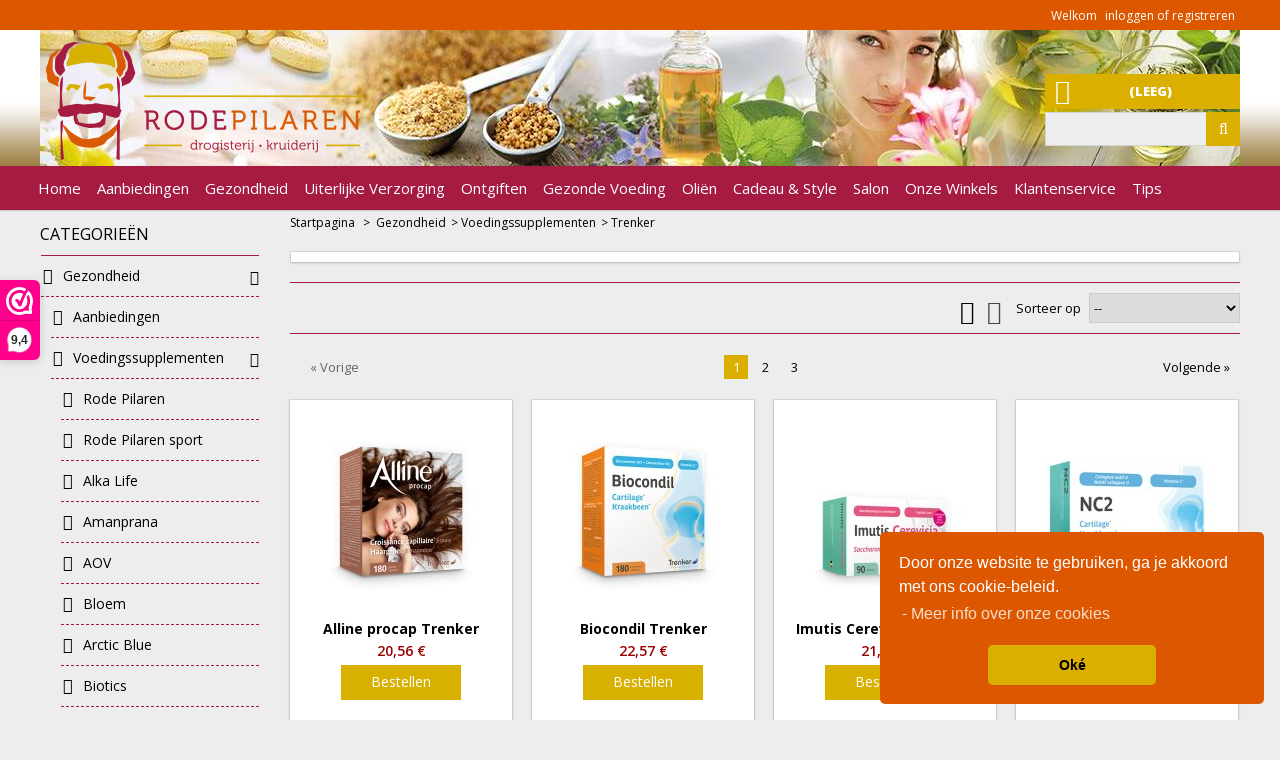

--- FILE ---
content_type: text/html; charset=utf-8
request_url: https://www.rodepilaren.nl/trenker_312
body_size: 37609
content:
<!DOCTYPE html>
<!--[if lt IE 7]> <html class="no-js lt-ie9 lt-ie8 lt-ie7 lt-ie6 " lang="en"> <![endif]-->
<!--[if IE 7]>    <html class="no-js lt-ie9 lt-ie8 ie7" lang="en"> <![endif]-->
<!--[if IE 8]> <html class="no-js lt-ie9 ie8" lang="en"> <![endif]-->
<!--[if gt IE 8]> <html lang="fr" class="no-js ie9" lang="en"> <![endif]-->
<html xmlns="http://www.w3.org/1999/xhtml" xml:lang="nl" lang="nl">
    <head>
        <title>Supplementen van Trenker - Webshop Rode Pilaren </title>
        
<script data-keepinline="true">
var always_display_variant_id = 1;

/* datalayer */
dataLayer = [];
dataLayer.push({"pageCategory":"category","ecommerce":{"currencyCode":"EUR","impressions":[{"name":"Alline procap Trenker","id":"3151-3609","reference":"","price":"20.56","brand":"Trenker","category":"Root/Gezondheid/Voedingssupplementen/Trenker","variant":"30 capsules ","price_tax_exc":"18.86","list":"category","position":1},{"name":"Biocondil Trenker","id":"8800-14987","reference":"","price":"22.57","brand":"Trenker","category":"Root/Gezondheid/Voedingssupplementen/Trenker","variant":"60 tabletten","price_tax_exc":"20.71","list":"category","position":2},{"name":"Imutis Cerevisia Trenker","id":"3410-3826","reference":"","price":"21.49","brand":"Trenker","category":"Root/Gezondheid/Voedingssupplementen/Trenker","variant":"30 capsules ","price_tax_exc":"19.72","list":"category","position":3},{"name":"NC2 Trenker","id":"3415-3835","reference":"","price":"26.19","brand":"Trenker","category":"Root/Gezondheid/Voedingssupplementen/Trenker","variant":"30 capsules ","price_tax_exc":"24.03","list":"category","position":4},{"name":"Aqtif 100 Trenker","id":"7087-8662","reference":"","price":"28.58","brand":"Trenker","category":"Root/Gezondheid/Voedingssupplementen/Trenker","variant":"30 capsules ","price_tax_exc":"26.22","list":"category","position":5},{"name":"Kwalitis Trenker","id":"7089-8666","reference":"","price":"28.95","brand":"Trenker","category":"Root/Gezondheid/Voedingssupplementen/Trenker","variant":"45 capsules ","price_tax_exc":"26.56","list":"category","position":6},{"name":"Mentalis Stress Trenker","id":"7507-9177","reference":"","price":"18.09","brand":"Trenker","category":"Root/Gezondheid/Voedingssupplementen/Trenker","variant":"30 capsules ","price_tax_exc":"16.6","list":"category","position":7},{"name":"Mobilityl Trenker","id":"8801-10909","reference":"","price":"55.99","brand":"Trenker","category":"Root/Gezondheid/Voedingssupplementen/Trenker","variant":"90 capsules ","price_tax_exc":"51.37","list":"category","position":8},{"name":"Aqtif 25 Trenker","id":"7984-9852","reference":"","price":"44.97","brand":"Trenker","category":"Root/Gezondheid/Voedingssupplementen/Trenker","variant":"120 capsules ","price_tax_exc":"41.26","list":"category","position":9},{"name":"Mobilityl max Trenker","id":"10408-16422","reference":"","price":"24.49","brand":"Trenker","category":"Root/Gezondheid/Voedingssupplementen/Trenker","variant":"30 capsules ","price_tax_exc":"22.47","list":"category","position":10},{"name":"Alline proMEN Trenker","id":"10641-13497","reference":"","price":"41.12","brand":"Trenker","category":"Root/Gezondheid/Voedingssupplementen/Trenker","variant":"30 tabletten","price_tax_exc":"37.72","list":"category","position":11},{"name":"Venosa Trenker","id":"10835-13855","reference":"","price":"17.33","brand":"Trenker","category":"Root/Gezondheid/Voedingssupplementen/Trenker","variant":"30 tabletten","price_tax_exc":"15.9","list":"category","position":12}]},"google_tag_params":{"ecomm_pagetype":"category","ecomm_category":"Root/Gezondheid/Voedingssupplementen/Trenker"}});
/* call to GTM Tag */
(function(w,d,s,l,i){w[l]=w[l]||[];w[l].push({'gtm.start':
new Date().getTime(),event:'gtm.js'});var f=d.getElementsByTagName(s)[0],
j=d.createElement(s),dl=l!='dataLayer'?'&l='+l:'';j.async=true;j.src=
'https://www.googletagmanager.com/gtm.js?id='+i+dl;f.parentNode.insertBefore(j,f);
})(window,document,'script','dataLayer','GTM-5FVD4X5');

/* async call to avoid cache system for dynamic data */
var cdcgtmreq = new XMLHttpRequest();
cdcgtmreq.onreadystatechange = function() {
    if (cdcgtmreq.readyState == XMLHttpRequest.DONE ) {
        if (cdcgtmreq.status == 200) {
          	var datalayerJs = cdcgtmreq.responseText;
            try {
                var datalayerObj = JSON.parse(datalayerJs);
                dataLayer = dataLayer || [];
                dataLayer.push(datalayerObj);
            } catch(e) {
               console.log("[CDCGTM] error while parsing json");
            }

                    }
        dataLayer.push({
          'event': 'datalayer_ready'
        });
    }
};
cdcgtmreq.open("GET", "//www.rodepilaren.nl/module/cdc_googletagmanager/async" /*+ "?" + new Date().getTime()*/, true);
cdcgtmreq.setRequestHeader('X-Requested-With', 'XMLHttpRequest');
cdcgtmreq.send();
</script> 
        <meta name="viewport" content="width=device-width"/>
        <meta name="description" content="Koop online de natuurlijke supplementen van Trenker bij drogiserij kruiderij Rode Pilaren! Grote keus uit diverse producten!" />
        <meta name="keywords" content="trenker,supplementen,natuurlijke supplementen,supplementen van trenker, gezondheid, online supplementen, online kopen, vitaminen,mineralen, vitaminen van trenker,mineralen van trenker, online webshop" />
        <meta http-equiv="Content-Type" content="application/xhtml+xml; charset=utf-8" />
        <meta http-equiv="content-language" content="nl" />
        <meta name="generator" content="PrestaShop" />
        <meta name="robots" content="index,follow" />
        <link rel="icon" type="image/vnd.microsoft.icon" href="/img/favicon-2.ico?1637875794" />
        <link rel="shortcut icon" type="image/x-icon" href="/img/favicon-2.ico?1637875794" />
        <link rel="apple-touch-icon" href="/RodePilaren.png"> 
        
        <link href="https://cdn.rodepilaren.nl/themes/Endora/cache/v_553_bf2e0ac3870617f1879b0259b63c7cbf_all.css" rel="stylesheet" type="text/css" media="all"/>
    
    
    <!-- added code -->
    <!--[if IE 8]><link rel="stylesheet" type="text/css" href="https://cdn.rodepilaren.nl/themes/Endora/css//ie8.css"><![endif]-->
    <link href='https://fonts.googleapis.com/css?family=Open+Sans:400,300,700,600,800' rel='stylesheet' type='text/css'>
      <!-- /added code -->

    
<style type="text/css">

/*COLORS*/
/*----------------------------------------------------------------------------------------------------------------------------------------------------*/
.megamenu-container a,.megamenu-container a:visited {color:#FFFFFF!important;}.menu-root>li>a:hover{color:#FFFFFF!important;}.menu-root ul li a:focus,.menu-root ul li a:hover,.menu-root ul li a:active{color:#d8b000!important;}.menu-root li ul.singleMenu>li{border-bottom:1px solid #505050!important;}.menu_level_1 > ul > li{border-color:#505050!important;}#header-fluid,.menu_level_1,.menu-root li li,.nav{background-color:#a51b42!important;}#header_sprite{background-color:#DD5700;border-bottom:1px solid #DD5700!important;}#header_right #currencies_block_top,#setCurrency .currencies_ul_hover,#header_right #languages_block_top,#countries .countries_ul_hover, #new_account_form h3, #address fieldset h3, #login_form h3, #create-account_form h3, #authentication #login_form h3, #account-creation_form h3, #add_adress h3, #contact h3, .carrier_title, table#cart_summary th, .cart_total_price .total_price_container p, #order .delivery_options_address h3, #order-opc .delivery_options_address h3, #subcategories h3, #order-opc h2 span, .addresses ul.address .address_title, table.std th, table.table_block th, ul.address li.address_title {background:#DD5700!important;}#header_user_info a,#header_links a,#header_right #currencies_block_top p,#setCurrency .currencies_ul_hover a, #header_right #header_user {color:#ffffff!important;}#header_compare input, #header_compare span {color:#ffffff;} #header_user_info a,#header_links li{border-left:#ffffff!important;}#header_right #languages_block_top{border-right:#ffffff!important;}#header_user_info a:hover,#header_links a:hover, #currencies_block_top ul#first-currencies li:hover a{color:#505050!important;}body{background: #EDEDED;}#footer-fluid,#footer #newsletter_block_left{background-color:#303030!important}#header-fluid,.menu_level_1,.menu-root li li,.nav {background-color:#a51b42 !important}input.button_small,input.button,input.button_large,input.button_mini_disabled,input.button_small_disabled,input.button_disabled,input.button_large_disabled,input.exclusive_mini,input.exclusive_small,input.exclusive,input.exclusive_large,input.exclusive_mini_disabled,input.exclusive_small_disabled,input.exclusive_disabled,input.exclusive_large_disabled,a.button_mini,a.button_small,a.button,a.button_large,a.exclusive_mini,a.exclusive_small,a.exclusive,a.exclusive_large,span.button_mini,span.button_small,span.button,span.button_large,span.exclusive_mini,span.exclusive_small,span.exclusive,span.exclusive_large,span.exclusive_large_disabled,#order-list td.history_detail a#reorder,.idTabs a,.producttags a, #product_comments_block_tab button.usefulness_btn, #multishipping_mode_box .description_off a, #multishipping_mode_box .description a, button.exclusive{background-color:#d8b000}.ui-state-default, .ui-widget-content .ui-state-default, .ui-widget-header .ui-state-default{background:#d8b000!important}.producttags a:before{border-color:transparent #d8b000 transparent transparent}input.button_small:hover,input.button:hover,input.button_large:hover,input.exclusive_mini:hover,input.exclusive_small:hover,input.exclusive:hover,input.exclusive_large:hover,a.button_mini:hover,a.button_small:hover,a.button:hover,a.button_large:hover,a.exclusive_mini:hover,a.exclusive_small:hover,a.exclusive:hover,a.exclusive_large:hover,#order-list td.history_detail a#reorder:hover,.producttags a:hover, button.exclusive:hover, #product_comments_block_tab button.usefulness_btn:hover, #multishipping_mode_box .description_off a:hover, #multishipping_mode_box .description a:hover{background-color:#a51b42}.producttags a:hover:before{border-color:transparent #a51b42transparent transparent}.cart_delete a.cart_quantity_delete,a.price_discount_delete,#mywishlist td.wishlist_delete a,.out_of_stock,#order-list td.history_detail a.color-myaccount,#product_list li span.new,#products_block_center .product_image span.new,#product_list li span.new,#products_block_center .product_image span.new, .error, .discount, .warning, #product_comparison .cmp_remove{background-color:#d8b000!important}.cart_delete a.cart_quantity_delete:hover,a.price_discount_delete:hover,#mywishlist td.wishlist_delete a:hover,.out_of_stock:hover,.out_of_stock:hover,#order-list td.history_detail a.color-myaccount:hover, #product_comparison .cmp_remove:hover{background-color:#a51b42!important}input.button_mini,.search_block_top .button,#shopping_cart a,.quantity_button a,.jcarousel-prev,.jcarousel-next,ul.pagination .current span,.cart_voucher .submit input.button,.theme-default .nivo-directionNav a,.cart_quantity_button a,.manufacturer,.sequence-prev,.sequence-next,.da-arrows span,#sequence h2, #new_comment_form button, .sortPagiBar .compareButton, .inline_list li, #header_right #header_compare.header_compare, #view_the_product, .image_section .compare_button, .side_info, #block_best_sellers .item span.number,  .search_block_top i{background-color:#dbaf00!important}input.button_mini:hover,´.search_block_top .button:hover,#shopping_cart a:hover,.quantity_button a:hover,.jcarousel-prev:hover,.jcarousel-next:hover,.nivo-nextNav:hover, .nivo-prevNav:hover, .cart_voucher .submit input.button:hover,.theme-default .nivo-directionNav a:hover,.cart_quantity_button a:hover,.sortPagiBar .compareButton:hover,.manufacturer:hover, .search_block_top .button:hover,#new_comment_form button:hover, .inline_list li:hover, #header_right #header_compare.header_compare:hover, .search_block_top i:hover{background-color:#a51b42!important}#footer-fluid,#my-account .myaccount_lnk_list,#my-account #my_account_home,#module-blockwishlist-mywishlist #mywishlist fieldset,#identity form.std fieldset{border-top-color:#a51b42!important}.ui-widget-header{background:#a51b42!important}.sf-menu li li:last-child,.idTabs,.sf-menu li li li:last-child,.menu_level_1,.singleMenu{border-bottom-color:#a51b42 !important}.idTabs .selected,.drop-down-menu,.parent p,.nav a:hover,#my-account .myaccount_lnk_list li:hover,#my-account #my_account_home:hover,#more_info_tabs li a:hover,#best-sellers_block_right li span.number,.noty_message {background-color:#a51b42!important}.selected_language span,#currencies_block_top .selected span,#cms .bullet li a:hover, #categories_block_left li a:hover, .informations_block_left li a:hover{color:#a51b42!important}#brands li{border-top-color:#d9d9d9!important}h1,h2,h3,h4,.block .title_block,.block h4,#sequence h2{color:#000000;}.block .title_block,.block h4,#categories_block_left li,.product_attributes,.lnk,#best-sellers_block_right li, #footer > div > div, #footer > div > ul, #categories_block_left > .block_content > ul, #layered_block_left ul, #index #cms_on_home_page, #layered_block_left div.block_content, #layered_block_left ul, .sortPagiBar, #categories_block_left li a,body .bottom_border, #block_best_sellers .item, .informations_block_left li, #article_layout .block_content .post_content, .blockmanufacturer li, .meta-info, #article_layout ul li{border-color:#a51b42;}body,a,a:active,a:visited,#cart_block a,.home #old_price,#product_list #old_price,select,input, #article_layout h4 span, #tags_block_left a, a.tag_level1 {color:#000000;}.noty_text{color:#000000!important;}.sfHover,.menu-root>li>a:hover{background-color:#DD5700;}.out_of_stock,.ajax_add_to_cart_button,input[name=submitNewsletter]#product #add_to_cart input,#product .compare_button,.quantity_button a,.jcarousel-next,.jcarousel-prev,.nivo-prevNav, .nivo-nextNav, .toggleMenu>p,.cart_quantity_delete,.cart_quantity .cart_quantity_button,.drop-down-menu,.cart_delete a.cart_quantity_delete,a.price_discount_delete,#mywishlist td.wishlist_delete a,.out_of_stock,#order-list td.history_detail a.color-myaccount,input.button_small,input.button,input.button_large,input.button_mini_disabled,input.button_small_disabled,input.button_disabled,input.button_large_disabled,input.exclusive_mini,input.exclusive_small,input.exclusive,input.exclusive_large,input.exclusive_mini_disabled,input.exclusive_small_disabled,input.exclusive_disabled,input.exclusive_large_disabled,a.button_mini,a.button_small,a.button,a.button_large,a.exclusive_mini,a.exclusive_small,a.exclusive,a.exclusive_large,span.button_mini,span.button_small,span.button,span.button_large,span.exclusive_mini,span.exclusive_small,span.exclusive,span.exclusive_large,span.exclusive_large_disabled,#order-list td.history_detail a#reorder,.idTabs a,input.button_mini,input.button_small,input.button,input.button_large,input.button_mini_disabled,input.button_small_disabled,input.button_disabled,input.button_large_disabled,input.exclusive_mini,input.exclusive_small,input.exclusive,input.exclusive_large,input.exclusive_mini_disabled,input.exclusive_small_disabled,input.exclusive_disabled,input.exclusive_large_disabled,a.button_mini,a.button_small,a.button,a.button_large,a.exclusive_mini,a.exclusive_small,a.exclusive,button.exclusive,a.exclusive_large,span.button_mini,span.button_small,span.button,span.button_large,span.exclusive_mini,span.exclusive_small,span.exclusive,span.exclusive_large,span.exclusive_large_disabled, .sortPagiBar .compareButton input, .sortPagiBar .compareButton span, .inline_list li .cat_name, .discount, .warning, .manufacturer a, .producttags a, #product_list li span.new, #products_block_center .product_image span.new, #products_block_center li #reduction_percent_display, div.image_section div p, body .noty_text, .parent p, .toggleMenu span, .discount_sticker, input[name="submitNewsletter"], #best-sellers_block_right .number, .error, #product_comparison .cmp_remove,#view_the_product,.image_section .compare_button, .side_info, #block_best_sellers .item span.number, .search_block_top i {color:#ffffff!important;}#footer-fluid div.center{background-color:#202020;}#footer-fluid div.center{border-top-color:#000000;}#footer li a,#footer{color:#7c7c7c!important;}#footer a:hover, #module-loyalty-default #full_column p a:hover,#cms .bullet li a:hover{color:#d8b000!important;}#footer .title_block,.block.myaccount p.title_block a,#footer .block.myaccount p.title_block a:hover{color:#d8b000!important;}#TwitterBlock{background-color:#!important;color:#;}.footer_twitter_sprite{background-color:#;}.footer_twitter_sprite{border-bottom-color:#!important;}
	#shopping_cart a, ul.pagination .current span{color:#ffffff;}

	.producttags a:hover:before { border-color: transparent #a51b42 transparent transparent; }
	::selection{background-color:#a51b42!important}
	.menu_level_1,.singleMenu, .idTabs{border-bottom-color:#a51b42 !important} /*IE8 fix*/

/*FONTS*/
/*---------------------------------------------------------------------------------------------------------------------------------------*/
body, #block_contact_infos li pre {

 font-family: Open Sans, serif, Arial, Verdana, sans-serif !important;   font-size:  13px !important;  line-height: 18px !important;  font-weight: 400 !important; 
}

.menu-root > li > a {

 font-family: Open Sans, serif, Arial, Verdana, sans-serif !important;   font-size:  15px !important;  font-weight: 400 !important; 
}

.singleMenu li a,.menu_level_2 a,.menu_level_3 a,.menu_level_4 a,.menu_level_5 a,.menu_level_6 a, .drop-down-menu li p {

 font-family: Open Sans, serif, Arial, Verdana, sans-serif !important;   line-height: 30px !important;  font-size:  12px !important;  font-weight: 400 !important; 
}

.drop-down-menu li a {
	 line-height:  34px  !important; height:  34px  !important;}

.menu_level_1 > ul > li > a {
	 font-size:  14px !important; 	 font-family: Open Sans, serif, Arial, Verdana, sans-serif !important;  	 line-height: 30px !important; 	 font-weight: 400 !important; }


input.button_mini, input.button_small, input.button, input.button_large, input.button_mini_disabled, input.button_small_disabled, input.button_disabled, input.button_large_disabled, input.exclusive_mini, input.exclusive_small, input.exclusive, input.exclusive_large, input.exclusive_mini_disabled, input.exclusive_small_disabled, input.exclusive_disabled, input.exclusive_large_disabled, a.button_mini, a.button_small, a.button, a.button_large, a.exclusive_mini, a.exclusive_small, a.exclusive, button.exclusive, a.exclusive_large, span.button_mini, span.button_small, span.button, span.button_large, span.exclusive_mini, span.exclusive_small, span.exclusive, span.exclusive_large, span.exclusive_large_disabled, #product_comparison .cmp_remove
{

 font-family: Open Sans, serif, Arial, Verdana, sans-serif !important;   font-size:  14px !important;  line-height: 16px !important;  font-weight: 500 !important; 
}


h1 {

 font-family: Open Sans, serif, Arial, Verdana, sans-serif !important;   font-size:  24px !important;  line-height: 36px !important;  font-weight: 800 !important; 
}

h2 {

 font-family: Open Sans, serif, Arial, Verdana, sans-serif !important;   font-size:  18px !important;  line-height: 35px !important;  font-weight: 800 !important; 
}

h3, p.title_block, #footer p.title_block, .myaccount p.title_block {

 font-family: Open Sans, serif, Arial, Verdana, sans-serif !important;   font-size:  14px !important;  line-height: 21px !important;  font-weight: 800 !important; 
}

h4, .products_block.home .title_block, .products_block .title_block, #page .block .title_block, #page .block h4 {

 font-family: Open Sans, serif, Arial, Verdana, sans-serif !important;   font-size: 16px !important;  line-height: 40px !important;  font-weight: 400 !important; 
}

/* END OF FONTS FONTS*/
.out_of_stock,.ajax_add_to_cart_button,input[name=submitNewsletter],#header_nav #shopping_cart a,#product #add_to_cart input,#product .compare_button,.quantity_button a,.jcarousel-next,.jcarousel-prev,.toggleMenu>p,.cart_quantity_delete,.cart_quantity .cart_quantity_button,.drop-down-menu,.cart_delete a.cart_quantity_delete,a.price_discount_delete,#mywishlist td.wishlist_delete a,.out_of_stock,#order-list td.history_detail a.color-myaccount,input.button_small,input.button,input.button_large,input.button_mini_disabled,input.button_small_disabled,input.button_disabled,input.button_large_disabled,input.exclusive_mini,input.exclusive_small,input.exclusive,input.exclusive_large,input.exclusive_mini_disabled,input.exclusive_small_disabled,input.exclusive_disabled,input.exclusive_large_disabled,a.button_mini,a.button_small,a.button,a.button_large,a.exclusive_mini,a.exclusive_small,a.exclusive,a.exclusive_large,span.button_mini,span.button_small,span.button,span.button_large,span.exclusive_mini,span.exclusive_small,span.exclusive,span.exclusive_large,span.exclusive_large_disabled,#order-list td.history_detail a#reorder,input.button_mini,input.button_small,input.button,input.button_large,input.button_mini_disabled,input.button_small_disabled,input.button_disabled,input.button_large_disabled,input.exclusive_mini,input.exclusive_small,input.exclusive,input.exclusive_large,input.exclusive_mini_disabled,input.exclusive_small_disabled,input.exclusive_disabled,input.exclusive_large_disabled,a.button_mini,a.button_small,a.button,a.button_large,a.exclusive_mini,a.exclusive_small,a.exclusive,button.exclusive,a.exclusive_large,span.button_mini,span.button_small,span.button,span.button_large,span.exclusive_mini,span.exclusive_small,span.exclusive,span.exclusive_large,span.exclusive_large_disabled,input[name=submitNewsletter],.search_block_top.search_box input[name=submit_search],.search_block_top .search_query_top,.search_block_top .search_query_top,.search_block_top .search_query_top,.search_block_top .button,.sortPagiBar .compareButton,.menu-root ul li a,.menu-root ul li a,.menu-root ul li a,#header_right #header_user,.selected_language span,#footer .title_block,#footer .title_block a,#currencies_block_top .selected span,#footer a,#cms .bullet li a,.manufacturer,#my-account .myaccount_lnk_list li, #my-account #my_account_home, .nav li, .idTabs a, #product_comments_block_tab button.usefulness_btn, #new_comment_form button, #multishipping_mode_box .description_off a, #multishipping_mode_box .description a, .inline_list li, #categories_block_left li a, #header_right #header_compare.header_compare, .nav li a, #product_comparison .cmp_remove, #product_comparison .cmp_remove, .informations_block_left li a:hover{-o-transition:color .3s ease-out,background .3s ease-in;-ms-transition:color .3s ease-out,background .3s ease-in;-moz-transition:color .3s ease-out,background .3s ease-in;-webkit-transition:color .3s ease-out,background .3s ease-in;transition:color .3s ease-out,background .3s ease-in;}

	
					body{padding-top:164px;}
		
		@media all and (max-width: 1000px) and (min-width: 515px) {
			body {padding-top: 180px; }
		}

		@media all and (max-width: 515px) {
			body {padding-top: 273px; }
		}
	
			.menu-root{margin:0 -10px!important;}
		.menu_level_1{left: -10px;}
		.megamenu-container{position:static!important;}
		.menu-root>li>a{line-height:34px!important;}
		.cleanHead{height:164px}
		.menu_level_1,.singleMenu{top:auto}
	
			#header-fluid{position:fixed!important;}
		@media all and (max-width: 760px) {
			#header-fluid{position: absolute !important;}
		}
	
	

	
	
		#header_compare:hover input, #header_compare:hover span {color:#505050;}
		@media all and (max-width: 515px) {
		 	#header #header_compare input, #header #header_compare span { color:#ffffff !important; }
			#header_compare:hover input, #header_compare:hover span { color:#ffffff !important;}
		}

</style>

<style type="text/css">
#products-comparison #page,#products-comparison #columns {
width: 100%;
}
</style> 
</head>    
    <body itemscope itemtype="http://schema.org/WebPage" id="category" class="  page_layout_2 category_page">
    
<!-- Google Tag Manager (noscript) -->
<noscript><iframe src="https://www.googletagmanager.com/ns.html?id=GTM-5FVD4X5&nojscript=true"
height="0" width="0" style="display:none;visibility:hidden"></iframe></noscript>
<!-- End Google Tag Manager (noscript) --> 
            
                     
                <div class="fluid" id="header-fluid"> 
                     
                    <div id="header_sprite"></div>
            <!-- Header -->
                            
            <div id="header" class="res-grip">
                <div id="header_logo">
                    <a href="http://www.rodepilaren.nl/" title="Drogisterij Kruiderij de Rode Pilaren Webshop">
                        <img class="logo" src="/img/drogisterij_rode_pilaren_webshop.png" alt="Drogisterij Kruiderij de Rode Pilaren Webshop" width="320" height="134" />
                    </a>    
                </div>
             
                <div id="header_right">
                                        
<!-- Block languages module -->
<!-- /Block languages module --><div id="dyn690a6287acc51" class="dynhook pc_displayTop_201" data-module="201" data-hook="displayTop" data-hooktype="m" data-hookargs="altern=1^"><div class="loadingempty"></div>
<!-- Block user information module HEADER -->
<div id="header_user">
	<p id="header_user_info">
		Welkom
		<span id="wishlist_block"></span>
					<a href="https://www.rodepilaren.nl/my-account" title="Inloggen in uw account" class="login" rel="nofollow">inloggen of registreren</a>
			</p>
	<ul id="header_nav">
				<li id="shopping_cart">
			<a href="https://www.rodepilaren.nl/order" title="Bekijk mijn winkelwagen" rel="nofollow">
			<i class="fa fa-shopping-cart"></i>
				 
			<span class="ajax_cart_quantity hidden">0</span>
			<span class="ajax_cart_product_txt hidden">product</span>
			<span class="ajax_cart_product_txt_s hidden">producten</span>
			<span class="ajax_cart_total hidden">
							</span>
			<span class="ajax_cart_no_product">(leeg)</span>
			</a>
		</li>
				<li id="your_account"><a href="https://www.rodepilaren.nl/my-account" title="Toon mijn accountgegevens" rel="nofollow">Uw account</a></li>
	</ul>
</div>
<!-- /Block user information module HEADER -->
</div><!-- block seach mobile -->

<!-- Block search module TOP -->
<div class="search_block_top search_box">
	<form method="get" action="https://www.rodepilaren.nl/search" id="searchbox">
		<p>
			<label for="search_query_top"><!-- image on background --></label>
			<input type="hidden" name="controller" value="search" />
			<input type="hidden" name="orderby" value="position" />
			<input type="hidden" name="orderway" value="desc" />
			<input type="text" class="search_query_top" name="search_query" value="" autocomplete="off"/>
			<input type="submit" name="submit_search" value="" class="button" >
			<!-- <img src="https://cdn.rodepilaren.nl/themes/Endora/img//icon/wait.gif" class="wait-icon"> -->
			<i class="fa fa-search"></i>
		</p>
	</form>
</div>

	
	

		
	
	
<!-- /Block search module TOP -->








<!-- MODULE Block cart -->
<div id="cart_block" class="block exclusive">
	<p class="title_block">
		<a href="https://www.rodepilaren.nl/order" title="Bekijk mijn winkelwagen" rel="nofollow">Winkelwagen</a>
				<span id="block_cart_expand" class="hidden">&nbsp;</span>
		<span id="block_cart_collapse" >&nbsp;</span>
			</p>
	<div class="block_content">
	<!-- block summary -->
	<div id="cart_block_summary" class="collapsed">
		<span class="ajax_cart_quantity" style="display:none;">0</span>
		<span class="ajax_cart_product_txt_s" style="display:none">products</span>
		<span class="ajax_cart_product_txt" >product</span>
		<span class="ajax_cart_total" style="display:none">
					</span>
		<span class="ajax_cart_no_product" >(leeg)</span>
	</div>
	<!-- block list of products -->
	<div id="cart_block_list" class="expanded">
		<p  id="cart_block_no_products">Geen producten</p>
	<div class="ajax_cart_summary_block">
			
		<p id="cart-prices">
			<span id="cart_block_shipping_cost" class="price ajax_cart_shipping_cost">0,00 €</span>
			<span>Verzending</span>
			<br/>
									<span id="cart_block_total" class="price ajax_block_cart_total">0,00 €</span>
			<span>Totaal</span>
		</p>
				<p id="cart-buttons">
			<a href="https://www.rodepilaren.nl/order" class="button_small" title="Bekijk mijn winkelwagen" rel="nofollow">Winkelwagen</a>			<a href="https://www.rodepilaren.nl/order" id="button_order_cart" class="exclusive" title="Afrekenen" rel="nofollow"><span></span>Afrekenen</a>
		</p>
	</div>
	</div>
</div>
</div>
<!-- /MODULE Block cart -->

	</div>
	<!-- Menu -->
	<div class="megamenu-container clearfix">
		<ul class="menu-root clearfix">
			<li><a href="https://www.rodepilaren.nl/">Home</a></li>
<li ><a href="https://www.rodepilaren.nl/aanbiedingen_333">Aanbiedingen</a></li><li ><a href="https://www.rodepilaren.nl/gezondheid_41">Gezondheid</a></li><li ><a href="https://www.rodepilaren.nl/uiterlijke-verzorging_45">Uiterlijke Verzorging</a></li><li ><a href="https://www.rodepilaren.nl/ontgiften_53">Ontgiften</a></li><li ><a href="https://www.rodepilaren.nl/gezonde-voeding_54">Gezonde Voeding</a></li><li ><a href="https://www.rodepilaren.nl/olien_62">Oliën</a></li><li ><a href="https://www.rodepilaren.nl/cadeau-style_63">Cadeau & Style</a></li><li><a href="https://www.rodepilaren.nl/content/38-salon-">Salon </a></li>
<li><a href="https://www.rodepilaren.nl/stores">Onze Winkels</a></li>
<li><a href="https://www.rodepilaren.nl/content/category/Klantenservice-16">Klantenservice</a><ul class="singleMenu"><li ><a href="https://www.rodepilaren.nl/content/95-kortingsmogelijkheden-">Kortingsmogelijkheden </a></li><li ><a href="https://www.rodepilaren.nl/content/80-klantenservice-">Klantenservice </a></li><li ><a href="https://www.rodepilaren.nl/content/81-retourneren-of-ruilen">Retourneren of ruilen en herroepingsrecht</a></li><li ><a href="https://www.rodepilaren.nl/content/82-levertijd-verzendkosten-">Levertijd & verzendkosten </a></li><li ><a href="https://www.rodepilaren.nl/content/83-garantie-en-klachten">Garantie en klachten</a></li><li ><a href="https://www.rodepilaren.nl/content/84-betaalmethodes">Betaalmethodes</a></li><li ><a href="https://www.rodepilaren.nl/content/86-contact">Contact</a></li><li ><a href="https://www.rodepilaren.nl/content/87-algemene-voorwaarden">Algemene Voorwaarden</a></li><li ><a href="https://www.rodepilaren.nl/content/65-avg-privacy-statement">AVG Privacy Statement</a></li><li ><a href="https://www.rodepilaren.nl/content/66-cookieverklaring">Cookieverklaring</a></li></ul></li>
<li><a href="https://www.rodepilaren.nl/blog">Tips</a></li>
<ul class="singleMenu"><li ><a href="https://www.rodepilaren.nl/content/95-kortingsmogelijkheden-">Kortingsmogelijkheden </a></li><li ><a href="https://www.rodepilaren.nl/content/80-klantenservice-">Klantenservice </a></li><li ><a href="https://www.rodepilaren.nl/content/81-retourneren-of-ruilen">Retourneren of ruilen en herroepingsrecht</a></li><li ><a href="https://www.rodepilaren.nl/content/82-levertijd-verzendkosten-">Levertijd & verzendkosten </a></li><li ><a href="https://www.rodepilaren.nl/content/83-garantie-en-klachten">Garantie en klachten</a></li><li ><a href="https://www.rodepilaren.nl/content/84-betaalmethodes">Betaalmethodes</a></li><li ><a href="https://www.rodepilaren.nl/content/86-contact">Contact</a></li><li ><a href="https://www.rodepilaren.nl/content/87-algemene-voorwaarden">Algemene Voorwaarden</a></li><li ><a href="https://www.rodepilaren.nl/content/65-avg-privacy-statement">AVG Privacy Statement</a></li><li ><a href="https://www.rodepilaren.nl/content/66-cookieverklaring">Cookieverklaring</a></li></ul>
					</ul>
		<!-- Drop down menu -->
		<div class="drop-down-menu">
			<li class="toggleMenu">
				<span style="display: block"><i class="fa fa-bars"></i>Menu</span>
			</li>			
			<ul class="nav">
				<li><a href="https://www.rodepilaren.nl/">Home</a></li>
<li ><a href="https://www.rodepilaren.nl/aanbiedingen_333">Aanbiedingen</a><ul><li ><a href="https://www.rodepilaren.nl/reclamefolder-aanbiedingen_344">Reclamefolder Aanbiedingen</a></li><li ><a href="https://www.rodepilaren.nl/kwaliteit-aanbiedingen-_372">Kwaliteit Aanbiedingen </a></li></ul></li><li ><a href="https://www.rodepilaren.nl/gezondheid_41">Gezondheid</a><ul><li ><a href="https://www.rodepilaren.nl/aanbiedingen_244">Aanbiedingen</a></li><li ><a href="https://www.rodepilaren.nl/voedingssupplementen_42">Voedingssupplementen</a><ul><li ><a href="https://www.rodepilaren.nl/-rode-pilaren_71"> Rode Pilaren</a></li><li ><a href="https://www.rodepilaren.nl/rode-pilaren-sport_455">Rode Pilaren sport</a></li><li ><a href="https://www.rodepilaren.nl/alka-life-_395">Alka Life </a></li><li ><a href="https://www.rodepilaren.nl/amanprana-_495">Amanprana </a></li><li ><a href="https://www.rodepilaren.nl/aov_114">AOV</a></li><li ><a href="https://www.rodepilaren.nl/bloem_76">Bloem</a></li><li ><a href="https://www.rodepilaren.nl/arctic-blue_927">Arctic Blue</a></li><li ><a href="https://www.rodepilaren.nl/biotics_298">Biotics</a></li><li ><a href="https://www.rodepilaren.nl/berthelsen_933">Berthelsen</a></li><li ><a href="https://www.rodepilaren.nl/biodream-_725">Biodream </a></li><li ><a href="https://www.rodepilaren.nl/biocean_989">Biocean</a></li><li ><a href="https://www.rodepilaren.nl/hubner-silicea_929">Hubner Silicea</a></li><li ><a href="https://www.rodepilaren.nl/biover-_963">Biover </a></li><li ><a href="https://www.rodepilaren.nl/bonusan_72">Bonusan</a></li><li ><a href="https://www.rodepilaren.nl/care-for-women-_550">Care for Women </a></li><li ><a href="https://www.rodepilaren.nl/bio-kult-probiotica_955">Bio-Kult Probiotica</a></li><li ><a href="https://www.rodepilaren.nl/buurmanns_574">Buurmanns</a></li><li ><a href="https://www.rodepilaren.nl/cellcare-supplements_1056">CellCare supplements</a></li><li ><a href="https://www.rodepilaren.nl/chlorella-sorokina-_676">Chlorella Sorokina </a></li><li ><a href="https://www.rodepilaren.nl/depyrrol_569">Depyrrol</a></li><li ><a href="https://www.rodepilaren.nl/eczoil_589">Eczoil</a></li><li ><a href="https://www.rodepilaren.nl/elvitaal-elvitum_1001">Elvitaal/ Elvitum </a></li><li ><a href="https://www.rodepilaren.nl/essential-organic_716">Essential Organic</a><ul><li ><a href="https://www.rodepilaren.nl/organic_369">Organic</a></li><li ><a href="https://www.rodepilaren.nl/puur-voor-jou_717">Puur voor jou</a></li></ul></li><li ><a href="https://www.rodepilaren.nl/fittergy_1014">Fittergy</a></li><li ><a href="https://www.rodepilaren.nl/fytostar_370">Fytostar</a></li><li ><a href="https://www.rodepilaren.nl/ferrotone-ijzer_566">Ferrotone Ijzer</a></li><li ><a href="https://www.rodepilaren.nl/golden-naturals-_740">Golden Naturals </a></li><li ><a href="https://www.rodepilaren.nl/greenkick_1002">Greenkick</a></li><li ><a href="https://www.rodepilaren.nl/isla-moos_549">Isla Moos</a></li><li ><a href="https://www.rodepilaren.nl/himalaya_591">Himalaya</a></li><li ><a href="https://www.rodepilaren.nl/lamberts-_74">Lamberts </a></li><li ><a href="https://www.rodepilaren.nl/litoflex-_585">Litoflex </a></li><li ><a href="https://www.rodepilaren.nl/liberty-health_342">Liberty Health</a></li><li ><a href="https://www.rodepilaren.nl/luvos_858">Luvos</a></li><li ><a href="https://www.rodepilaren.nl/marcus-rohrer-spirulina_577">Marcus Rohrer Spirulina</a></li><li ><a href="https://www.rodepilaren.nl/mannavital_943">Mannavital</a></li><li ><a href="https://www.rodepilaren.nl/mattisson_1044">Mattisson</a><ul><li ><a href="https://www.rodepilaren.nl/mattisson-supplementen_1045">Mattisson Supplementen</a></li><li ><a href="https://www.rodepilaren.nl/mattisson-kruiden_1046">Mattisson Kruiden</a></li><li ><a href="https://www.rodepilaren.nl/mattisson-mineralen_1047">Mattisson Mineralen</a></li><li ><a href="https://www.rodepilaren.nl/mattisson-vitamines_1048">Mattisson Vitamines</a></li><li ><a href="https://www.rodepilaren.nl/mattisson-liposomaal_1049">Mattisson Liposomaal</a></li></ul></li><li ><a href="https://www.rodepilaren.nl/medizimm_739">Medizimm</a></li><li ><a href="https://www.rodepilaren.nl/membrasin_261">Membrasin</a></li><li ><a href="https://www.rodepilaren.nl/metagenics_127">Metagenics</a></li><li ><a href="https://www.rodepilaren.nl/minami_1019">Minami</a></li><li ><a href="https://www.rodepilaren.nl/moller_305">Möller</a></li><li ><a href="https://www.rodepilaren.nl/nano-health-factory_729">Nano "Health Factory"</a></li><li ><a href="https://www.rodepilaren.nl/new-care_77">New Care</a></li><li ><a href="https://www.rodepilaren.nl/new-nordic-_573">New Nordic </a></li><li ><a href="https://www.rodepilaren.nl/nutrisan_1023">Nutrisan</a></li><li ><a href="https://www.rodepilaren.nl/nutriphyt-_969">Nutriphyt </a></li><li ><a href="https://www.rodepilaren.nl/mariandl_860">Mariandl</a></li><li ><a href="https://www.rodepilaren.nl/now_145">NOW</a></li><li ><a href="https://www.rodepilaren.nl/orthica_187">Orthica</a></li><li ><a href="https://www.rodepilaren.nl/orthonat-_326">Orthonat </a></li><li ><a href="https://www.rodepilaren.nl/orthivitaal_1015">Orthivitaal</a></li><li ><a href="https://www.rodepilaren.nl/plantina_75">Plantina</a></li><li ><a href="https://www.rodepilaren.nl/proviform_952">Proviform</a></li><li ><a href="https://www.rodepilaren.nl/synofit-_564">Synofit </a></li><li ><a href="https://www.rodepilaren.nl/puro_147">Puro</a></li><li ><a href="https://www.rodepilaren.nl/royal-green-_474">Royal Green </a></li><li ><a href="https://www.rodepilaren.nl/salus_122">Salus</a></li><li ><a href="https://www.rodepilaren.nl/sambucol_262">Sambucol</a></li><li ><a href="https://www.rodepilaren.nl/solaray_848">Solaray</a></li><li ><a href="https://www.rodepilaren.nl/solgar_233">Solgar</a></li><li ><a href="https://www.rodepilaren.nl/springfield-_138">Springfield </a></li><li ><a href="https://www.rodepilaren.nl/svensson_754">Svensson</a></li><li  class="sfHoverForce"><a href="https://www.rodepilaren.nl/trenker_312">Trenker</a></li><li ><a href="https://www.rodepilaren.nl/van-der-pigge_563">Van der Pigge</a></li><li ><a href="https://www.rodepilaren.nl/vedax_446">Vedax</a></li><li ><a href="https://www.rodepilaren.nl/vitakruid_281">Vitakruid</a></li><li ><a href="https://www.rodepilaren.nl/vitals_136">Vitals</a></li><li ><a href="https://www.rodepilaren.nl/vitalize_316">Vitalize</a></li><li ><a href="https://www.rodepilaren.nl/wapiti-_500">Wapiti </a></li><li ><a href="https://www.rodepilaren.nl/vitortho_604">Vitortho</a></li><li ><a href="https://www.rodepilaren.nl/-orangefit-_863"> Orangefit </a></li><li ><a href="https://www.rodepilaren.nl/vitasil_982">Vitasil</a></li></ul></li><li ><a href="https://www.rodepilaren.nl/fyto_43">Fyto</a><ul><li ><a href="https://www.rodepilaren.nl/de-rode-pilaren_98">De Rode Pilaren</a></li><li ><a href="https://www.rodepilaren.nl/aov_116">AOV</a></li><li ><a href="https://www.rodepilaren.nl/argentyn_375">Argentyn</a></li><li ><a href="https://www.rodepilaren.nl/arkocaps_324">Arkocaps</a></li><li ><a href="https://www.rodepilaren.nl/arkopharma-_346">Arkopharma </a></li><li ><a href="https://www.rodepilaren.nl/bach_239">Bach</a><ul><li ><a href="https://www.rodepilaren.nl/bach-rescue_240">Bach Rescue</a></li><li ><a href="https://www.rodepilaren.nl/bach-bloesem-remedies-_241">Bach bloesem remedies </a></li><li ><a href="https://www.rodepilaren.nl/bach-lemon-pharma-_931">Bach Lemon Pharma </a></li></ul></li><li ><a href="https://www.rodepilaren.nl/activox-arkopharma_1020">ACTIVOX Arkopharma</a></li><li ><a href="https://www.rodepilaren.nl/bloem_180">Bloem</a></li><li ><a href="https://www.rodepilaren.nl/bonusan-_134">Bonusan </a><ul><li ><a href="https://www.rodepilaren.nl/gestandaardiseerde-fytotherapie_140">Gestandaardiseerde fytotherapie</a></li><li ><a href="https://www.rodepilaren.nl/traditionele-fytotherapie_141">Traditionele fytotherapie</a></li><li ><a href="https://www.rodepilaren.nl/gemmotherapie_142">Gemmotherapie</a></li><li ><a href="https://www.rodepilaren.nl/biotherapie_143">Biotherapie</a></li><li ><a href="https://www.rodepilaren.nl/uitwendig-gebruik_144">Uitwendig gebruik</a></li></ul></li><li ><a href="https://www.rodepilaren.nl/boiron-_576">Boiron </a></li><li ><a href="https://www.rodepilaren.nl/chi_329">Chi</a></li><li ><a href="https://www.rodepilaren.nl/energetica-natura_1021">Energetica Natura</a></li><li ><a href="https://www.rodepilaren.nl/flora-health-_543">Flora Health </a></li><li ><a href="https://www.rodepilaren.nl/flowerplex-balance-pharma-_317">Flowerplex  Balance  Pharma </a></li><li ><a href="https://www.rodepilaren.nl/fytomed-_328">Fytomed </a></li><li ><a href="https://www.rodepilaren.nl/mattisson_463">Mattisson</a></li><li ><a href="https://www.rodepilaren.nl/green-magma_311">Green Magma</a></li><li ><a href="https://www.rodepilaren.nl/grunwalder-_371">Grünwalder </a></li><li ><a href="https://www.rodepilaren.nl/heel_115">Heel</a></li><li ><a href="https://www.rodepilaren.nl/homeocare_327">Homeocare</a></li><li ><a href="https://www.rodepilaren.nl/holisan_516">Holisan</a></li><li ><a href="https://www.rodepilaren.nl/jacob-hooy-_393">Jacob Hooy </a></li><li ><a href="https://www.rodepilaren.nl/kamillosan_792">Kamillosan</a></li><li ><a href="https://www.rodepilaren.nl/lamberts_129">Lamberts</a></li><li ><a href="https://www.rodepilaren.nl/maria-treben_423">Maria Treben</a></li><li ><a href="https://www.rodepilaren.nl/madal-bal_588">Madal Bal</a></li><li ><a href="https://www.rodepilaren.nl/metagenics_128">Metagenics</a></li><li ><a href="https://www.rodepilaren.nl/new-care_112">New Care</a></li><li ><a href="https://www.rodepilaren.nl/mushrooms-4-life_956">Mushrooms 4 Life</a></li><li ><a href="https://www.rodepilaren.nl/now_146">Now</a></li><li ><a href="https://www.rodepilaren.nl/nutramedix-_368">Nutramedix </a></li><li ><a href="https://www.rodepilaren.nl/nutramin-_861">Nutramin </a></li><li ><a href="https://www.rodepilaren.nl/orthica_192">Orthica</a></li><li ><a href="https://www.rodepilaren.nl/prospan_811">Prospan</a></li><li ><a href="https://www.rodepilaren.nl/pervital_310">Pervital</a></li><li ><a href="https://www.rodepilaren.nl/pekana_775">Pekana</a></li><li ><a href="https://www.rodepilaren.nl/pfluger_238">Pflüger</a></li><li ><a href="https://www.rodepilaren.nl/promensil_343">Promensil</a></li><li ><a href="https://www.rodepilaren.nl/rio_313">Rio</a></li><li ><a href="https://www.rodepilaren.nl/resium_571">Resium</a></li><li ><a href="https://www.rodepilaren.nl/rp-vitamino_304">RP Vitamino</a></li><li ><a href="https://www.rodepilaren.nl/sanopharm_793">Sanopharm</a></li><li ><a href="https://www.rodepilaren.nl/schusslerzouten_419">Schusslerzouten</a><ul><li ><a href="https://www.rodepilaren.nl/schusslerzouten-pfluger_237">Schüsslerzouten Pflüger</a></li></ul></li><li ><a href="https://www.rodepilaren.nl/similasan-_552">Similasan </a></li><li ><a href="https://www.rodepilaren.nl/springfield_139">Springfield</a></li><li ><a href="https://www.rodepilaren.nl/steigerwald_319">Steigerwald</a></li><li ><a href="https://www.rodepilaren.nl/symbioflor_379">Symbioflor</a></li><li ><a href="https://www.rodepilaren.nl/strath-elixer_501">Strath Elixer</a></li><li ><a href="https://www.rodepilaren.nl/vitakruid_334">Vitakruid</a></li><li ><a href="https://www.rodepilaren.nl/tai-ginseng-elixer_592">Tai Ginseng Elixer</a></li><li ><a href="https://www.rodepilaren.nl/weleda-_257">Weleda </a></li><li ><a href="https://www.rodepilaren.nl/vitals_137">Vitals</a></li><li ><a href="https://www.rodepilaren.nl/vsm_413">VSM</a></li><li ><a href="https://www.rodepilaren.nl/vogel_437">Vogel</a></li><li ><a href="https://www.rodepilaren.nl/soria_771">Soria</a></li><li ><a href="https://www.rodepilaren.nl/shilafit_1073">Shilafit</a></li></ul></li><li ><a href="https://www.rodepilaren.nl/gemmo-tincturen-_599">Gemmo tincturen </a><ul><li ><a href="https://www.rodepilaren.nl/go-gemmo-oplossingen_581">Go Gemmo Oplossingen</a></li></ul></li><li ><a href="https://www.rodepilaren.nl/medische-cremeolie_363">Medische crème/olie</a><ul><li ><a href="https://www.rodepilaren.nl/rode-pilaren-_364">Rode Pilaren </a></li><li ><a href="https://www.rodepilaren.nl/aambeien-_435">Aambeien </a></li><li ><a href="https://www.rodepilaren.nl/argentyn_376">Argentyn</a></li><li ><a href="https://www.rodepilaren.nl/bloem_365">Bloem</a></li><li ><a href="https://www.rodepilaren.nl/golden-naturals_427">Golden Naturals</a></li><li ><a href="https://www.rodepilaren.nl/horma-_559">Horma </a></li><li ><a href="https://www.rodepilaren.nl/rowo_97">Rowo</a></li><li ><a href="https://www.rodepilaren.nl/vedax_447">Vedax</a></li><li ><a href="https://www.rodepilaren.nl/vogel-_438">Vogel </a></li><li ><a href="https://www.rodepilaren.nl/vsm_415">VSM</a></li></ul></li><li ><a href="https://www.rodepilaren.nl/mama-kind_416">Mama & kind</a><ul><li ><a href="https://www.rodepilaren.nl/rode-pilaren_417">Rode Pilaren</a></li><li ><a href="https://www.rodepilaren.nl/alviana-natuurcosmetica_942">Alviana Natuurcosmetica</a></li><li ><a href="https://www.rodepilaren.nl/vsm_418">VSM</a></li><li ><a href="https://www.rodepilaren.nl/e-lifexir_867">E'lifexir</a></li><li ><a href="https://www.rodepilaren.nl/luuf_859">Luuf</a></li></ul></li><li ><a href="https://www.rodepilaren.nl/cbd-hennep_749">CBD-Hennep</a><ul><li ><a href="https://www.rodepilaren.nl/jacob-hooy_751">Jacob Hooy</a></li><li ><a href="https://www.rodepilaren.nl/cannamedic_925">Cannamedic</a></li><li ><a href="https://www.rodepilaren.nl/cibdol-_769">Cibdol </a></li><li ><a href="https://www.rodepilaren.nl/dutch-harvest_947">Dutch Harvest</a></li><li ><a href="https://www.rodepilaren.nl/endoca_780">Endoca</a></li><li ><a href="https://www.rodepilaren.nl/mattisson_753">Mattisson</a></li><li ><a href="https://www.rodepilaren.nl/hemplife_967">Hemplife</a></li><li ><a href="https://www.rodepilaren.nl/wedihemp-voorheen-medihemp_763">Wedihemp (voorheen Medihemp)</a></li><li ><a href="https://www.rodepilaren.nl/sana-hemp_772">Sana Hemp</a></li></ul></li><li ><a href="https://www.rodepilaren.nl/boeken_983">Boeken</a><ul><li ><a href="https://www.rodepilaren.nl/rineke-dijkinga-boeken-_984">Rineke Dijkinga Boeken </a></li><li ><a href="https://www.rodepilaren.nl/gezondheidsboeken_985">Gezondheidsboeken</a></li></ul></li></ul></li><li ><a href="https://www.rodepilaren.nl/uiterlijke-verzorging_45">Uiterlijke Verzorging</a><ul><li ><a href="https://www.rodepilaren.nl/aanbiedingen-_245">Aanbiedingen </a></li><li ><a href="https://www.rodepilaren.nl/huidverzorging_46">Huidverzorging</a><ul><li ><a href="https://www.rodepilaren.nl/de-rode-pilaren_80">De Rode Pilaren</a><ul><li ><a href="https://www.rodepilaren.nl/lichaamsverzorging_234">Lichaamsverzorging</a></li><li ><a href="https://www.rodepilaren.nl/gezichtsverzorging-algemeen-_235">Gezichtsverzorging Algemeen </a></li><li ><a href="https://www.rodepilaren.nl/gezicht-verzorging-100-zuiver-_721">Gezicht verzorging 100% zuiver </a></li><li ><a href="https://www.rodepilaren.nl/bad-douche_236">Bad  & Douche</a></li></ul></li><li ><a href="https://www.rodepilaren.nl/amanprana_489">Amanprana</a><ul><li ><a href="https://www.rodepilaren.nl/gezicht-_490">Gezicht </a></li><li ><a href="https://www.rodepilaren.nl/lichaam-_491">Lichaam </a></li><li ><a href="https://www.rodepilaren.nl/baby-s-peuters_492">Baby's & Peuters</a></li><li ><a href="https://www.rodepilaren.nl/mondolie-_493">Mondolie </a></li><li ><a href="https://www.rodepilaren.nl/scheerolie-_494">Scheerolie </a></li></ul></li><li ><a href="https://www.rodepilaren.nl/alviana-natuurcosmetica_936">Alviana Natuurcosmetica</a><ul><li ><a href="https://www.rodepilaren.nl/gezichtsverzorging_1008">Gezichtsverzorging </a></li><li ><a href="https://www.rodepilaren.nl/huidverzorging_1007">Huidverzorging</a></li><li ><a href="https://www.rodepilaren.nl/mondverzorging_1009">Mondverzorging </a></li><li ><a href="https://www.rodepilaren.nl/babyverzorging_1010">Babyverzorging</a></li><li ><a href="https://www.rodepilaren.nl/voetverzorging_1011">Voetverzorging</a></li><li ><a href="https://www.rodepilaren.nl/handverzorging_1012">Handverzorging</a></li><li ><a href="https://www.rodepilaren.nl/haarverzorging_1013">Haarverzorging</a></li></ul></li><li ><a href="https://www.rodepilaren.nl/aloe-pura_768">Aloe Pura</a></li><li ><a href="https://www.rodepilaren.nl/annemarie-borlind_148">Annemarie Börlind</a><ul><li ><a href="https://www.rodepilaren.nl/gezicht_149">Gezicht</a><ul><li ><a href="https://www.rodepilaren.nl/purifying-care_150">Purifying Care</a></li><li ><a href="https://www.rodepilaren.nl/combination-skin_151">Combination Skin</a></li><li ><a href="https://www.rodepilaren.nl/energynature_773">Energynature</a></li><li ><a href="https://www.rodepilaren.nl/zz-sensitive-_152">ZZ Sensitive  </a></li><li ><a href="https://www.rodepilaren.nl/rose-nature_1003">Rose Nature</a></li><li ><a href="https://www.rodepilaren.nl/rosentau_153">Rosentau</a></li><li ><a href="https://www.rodepilaren.nl/ll-regeneration_154">LL Regeneration</a></li><li ><a href="https://www.rodepilaren.nl/aquanature_155">Aquanature</a></li><li ><a href="https://www.rodepilaren.nl/system-absolute_156">System Absolute</a></li><li ><a href="https://www.rodepilaren.nl/naturoyale-biolifting-_157">Naturoyale Biolifting </a></li><li ><a href="https://www.rodepilaren.nl/speciale-verzorging_158">Speciale verzorging</a></li><li ><a href="https://www.rodepilaren.nl/maskers-_727">Maskers </a></li><li ><a href="https://www.rodepilaren.nl/beauty-shots_728">Beauty Shots</a></li><li ><a href="https://www.rodepilaren.nl/natucollagen_1058">NatuCollagen</a></li><li ><a href="https://www.rodepilaren.nl/natuneo_1070">Natuneo</a></li></ul></li><li ><a href="https://www.rodepilaren.nl/lichaam-_160">Lichaam </a><ul><li ><a href="https://www.rodepilaren.nl/body-care_161">Body Care</a></li></ul></li><li ><a href="https://www.rodepilaren.nl/haar_164">Haar</a></li><li ><a href="https://www.rodepilaren.nl/mannen_159">Mannen</a></li><li ><a href="https://www.rodepilaren.nl/zon_165">Zon</a></li><li ><a href="https://www.rodepilaren.nl/vernieuwde-decoratieve-cosmetica_1017">Vernieuwde Decoratieve Cosmetica </a></li></ul></li><li ><a href="https://www.rodepilaren.nl/argiletz_488">Argiletz</a></li><li ><a href="https://www.rodepilaren.nl/aromed_131">Aromed</a></li><li ><a href="https://www.rodepilaren.nl/bach-_243">Bach </a></li><li ><a href="https://www.rodepilaren.nl/bloem_79">Bloem</a></li><li ><a href="https://www.rodepilaren.nl/ben-anna_959">Ben & Anna</a></li><li ><a href="https://www.rodepilaren.nl/bio-oil-_582">Bio Oil </a></li><li ><a href="https://www.rodepilaren.nl/cruydhof_874">Cruydhof</a></li><li ><a href="https://www.rodepilaren.nl/dr-hauschka-_169">Dr. Hauschka </a><ul><li ><a href="https://www.rodepilaren.nl/gezichtsverzorging_170">Gezichtsverzorging</a></li><li ><a href="https://www.rodepilaren.nl/regeneratielijn_171">Regeneratielijn</a></li><li ><a href="https://www.rodepilaren.nl/lichaamsverzorging_172">Lichaamsverzorging</a></li><li ><a href="https://www.rodepilaren.nl/haarverzorging_177">Haarverzorging</a></li><li ><a href="https://www.rodepilaren.nl/zonverzorging_992">Zonverzorging</a></li><li ><a href="https://www.rodepilaren.nl/med-lijn_1006">MED- Lijn</a></li><li ><a href="https://www.rodepilaren.nl/decoratieve-cosmetica_1068">Decoratieve Cosmetica</a></li></ul></li><li ><a href="https://www.rodepilaren.nl/earth-line_193">Earth-Line</a><ul><li ><a href="https://www.rodepilaren.nl/gezichtsverzorging_194">Gezichtsverzorging</a></li><li ><a href="https://www.rodepilaren.nl/huidverzorging_195">Huidverzorging</a></li><li ><a href="https://www.rodepilaren.nl/haarverzorging_196">Haarverzorging</a></li><li ><a href="https://www.rodepilaren.nl/zon_197">Zon</a></li></ul></li><li ><a href="https://www.rodepilaren.nl/dadosens_711">DadoSens</a><ul><li ><a href="https://www.rodepilaren.nl/extroderm_875">ExtroDerm</a></li><li ><a href="https://www.rodepilaren.nl/purderm_876">PurDerm</a></li><li ><a href="https://www.rodepilaren.nl/special-care_877">Special Care</a></li><li ><a href="https://www.rodepilaren.nl/regeneration-e_878">Regeneration E</a></li><li ><a href="https://www.rodepilaren.nl/probalance_879">ProBalance</a></li><li ><a href="https://www.rodepilaren.nl/sensacea-_880">Sensacea </a></li><li ><a href="https://www.rodepilaren.nl/sun_881">Sun</a></li><li ><a href="https://www.rodepilaren.nl/cosmetics-_882">Cosmetics </a></li></ul></li><li ><a href="https://www.rodepilaren.nl/face-trex-_449">Face Trex </a></li><li ><a href="https://www.rodepilaren.nl/foamie_999">Foamie</a></li><li ><a href="https://www.rodepilaren.nl/dermolin-_954">Dermolin </a></li><li ><a href="https://www.rodepilaren.nl/grahams_336">Grahams</a></li><li ><a href="https://www.rodepilaren.nl/harmonie-_531">Harmonie </a><ul><li ><a href="https://www.rodepilaren.nl/gezichtsverzorging_532">Gezichtsverzorging</a></li><li ><a href="https://www.rodepilaren.nl/lichaamsverzorging_533">Lichaamsverzorging</a></li><li ><a href="https://www.rodepilaren.nl/natuurlijk-heilzaam_541">Natuurlijk Heilzaam</a></li><li ><a href="https://www.rodepilaren.nl/olien_776">Oliën</a></li></ul></li><li ><a href="https://www.rodepilaren.nl/himalaya_503">Himalaya</a><ul><li ><a href="https://www.rodepilaren.nl/gezicht_504">Gezicht</a></li><li ><a href="https://www.rodepilaren.nl/handen-voeten-_505">Handen & Voeten </a></li><li ><a href="https://www.rodepilaren.nl/gebit-mond_506">Gebit & mond</a></li><li ><a href="https://www.rodepilaren.nl/haar_507">Haar</a></li><li ><a href="https://www.rodepilaren.nl/lichaam_508">Lichaam</a></li><li ><a href="https://www.rodepilaren.nl/speciaal_509">Speciaal</a></li></ul></li><li ><a href="https://www.rodepilaren.nl/izylar_1004">Izylar</a></li><li ><a href="https://www.rodepilaren.nl/jacob-hooy_706">Jacob Hooy</a></li><li ><a href="https://www.rodepilaren.nl/rio-rosa-mosqueta_341">Rio Rosa Mosqueta</a></li><li ><a href="https://www.rodepilaren.nl/sea-line_202">Sea-line</a></li><li ><a href="https://www.rodepilaren.nl/speick_523">Speick</a></li><li ><a href="https://www.rodepilaren.nl/urtekram-_517">Urtekram </a><ul><li ><a href="https://www.rodepilaren.nl/huidverzorging_1036">Huidverzorging</a></li><li ><a href="https://www.rodepilaren.nl/gezichtsverzorging_1037">Gezichtsverzorging</a></li><li ><a href="https://www.rodepilaren.nl/haarverzorging_1038">Haarverzorging</a></li><li ><a href="https://www.rodepilaren.nl/baby-kind_1039">Baby & Kind</a></li><li ><a href="https://www.rodepilaren.nl/mannen_1040">Mannen</a></li><li ><a href="https://www.rodepilaren.nl/mondverzorging_1041">Mondverzorging</a></li></ul></li><li ><a href="https://www.rodepilaren.nl/the-ohm-deodorant-poeder_748">The Ohm Deodorant poeder</a></li><li ><a href="https://www.rodepilaren.nl/weleda_84">Weleda</a><ul><li ><a href="https://www.rodepilaren.nl/gezichtsverzorging_85">Gezichtsverzorging</a><ul><li ><a href="https://www.rodepilaren.nl/jonge-huid_782">Jonge huid</a></li><li ><a href="https://www.rodepilaren.nl/eerste-lijntjes_783">Eerste lijntjes</a></li><li ><a href="https://www.rodepilaren.nl/gevoelige-huid_784">Gevoelige huid</a></li><li ><a href="https://www.rodepilaren.nl/vanaf-40_785">Vanaf 40</a></li><li ><a href="https://www.rodepilaren.nl/hydraterende-gezichtsverzorging_968">Hydraterende Gezichtsverzorging</a></li><li ><a href="https://www.rodepilaren.nl/vanaf-50_786">Vanaf 50+</a></li><li ><a href="https://www.rodepilaren.nl/intensieve-verzorging_787">Intensieve verzorging</a></li><li ><a href="https://www.rodepilaren.nl/gezichtsreiniging_788">Gezichtsreiniging</a></li><li ><a href="https://www.rodepilaren.nl/-zuiverende-gezichtsverzorging-_887"> Zuiverende Gezichtsverzorging </a></li><li ><a href="https://www.rodepilaren.nl/lippen_789">Lippen</a></li><li ><a href="https://www.rodepilaren.nl/skin-food_1042">Skin Food</a></li><li ><a href="https://www.rodepilaren.nl/serums_1075">Serums</a></li></ul></li><li ><a href="https://www.rodepilaren.nl/lichaamsverzorging_86">Lichaamsverzorging</a><ul><li ><a href="https://www.rodepilaren.nl/weleda-douchecremes_88">Weleda Douchecrèmes</a></li><li ><a href="https://www.rodepilaren.nl/weleda-baden-en-zepen_89">Weleda Baden en zepen</a></li><li ><a href="https://www.rodepilaren.nl/huid-en-massageolien_90">Huid- en massageoliën</a></li><li ><a href="https://www.rodepilaren.nl/weleda-bodylotions_91">Weleda Bodylotions</a></li><li ><a href="https://www.rodepilaren.nl/deodorants_92">Deodorants</a></li><li ><a href="https://www.rodepilaren.nl/hand-en-voetverzorging_93">Hand- en voetverzorging</a></li><li ><a href="https://www.rodepilaren.nl/haarverzorging_94">Haarverzorging</a></li><li ><a href="https://www.rodepilaren.nl/mondverzorging_95">Mondverzorging</a></li></ul></li><li ><a href="https://www.rodepilaren.nl/skin-food_851">Skin Food</a></li><li ><a href="https://www.rodepilaren.nl/verzorging-moeder-kind_87">Verzorging moeder & kind</a></li><li ><a href="https://www.rodepilaren.nl/voor-de-man_255">Voor de man</a></li><li ><a href="https://www.rodepilaren.nl/zelfzorg_258">Zelfzorg</a></li><li ><a href="https://www.rodepilaren.nl/zonverzorging_779">Zonverzorging</a></li></ul></li><li ><a href="https://www.rodepilaren.nl/zarqa_204">Zarqa</a><ul><li ><a href="https://www.rodepilaren.nl/vernieuwde-zarqa-lijn_839">Vernieuwde Zarqa Lijn</a><ul><li ><a href="https://www.rodepilaren.nl/face_843">Face</a></li><li ><a href="https://www.rodepilaren.nl/body_844">Body</a></li><li ><a href="https://www.rodepilaren.nl/hair_845">Hair</a></li><li ><a href="https://www.rodepilaren.nl/magnesium_846">Magnesium</a></li><li ><a href="https://www.rodepilaren.nl/salt_847">Salt</a></li><li ><a href="https://www.rodepilaren.nl/zon_1060">Zon</a></li></ul></li></ul></li><li ><a href="https://www.rodepilaren.nl/zechsal_96">Zechsal</a></li><li ><a href="https://www.rodepilaren.nl/benanna-deodorant-_807">BEN&ANNA Deodorant </a></li><li ><a href="https://www.rodepilaren.nl/westlab_957">Westlab</a></li></ul></li><li ><a href="https://www.rodepilaren.nl/haarverzorging_47">Haarverzorging</a><ul><li ><a href="https://www.rodepilaren.nl/de-rode-pilaren_231">De Rode Pilaren</a></li><li ><a href="https://www.rodepilaren.nl/alka_1071">Alka</a></li><li ><a href="https://www.rodepilaren.nl/annemarie-borlind_163">Annemarie Börlind</a></li><li ><a href="https://www.rodepilaren.nl/altopou-anti-luis_598">Altopou Anti Luis</a></li><li ><a href="https://www.rodepilaren.nl/alviana-natuurcosmetica_937">Alviana Natuurcosmetica</a></li><li ><a href="https://www.rodepilaren.nl/dr-hauschka_173">Dr. Hauschka</a></li><li ><a href="https://www.rodepilaren.nl/earth-line_199">Earth-Line</a></li><li ><a href="https://www.rodepilaren.nl/douce-nature_934">Douce Nature</a></li><li ><a href="https://www.rodepilaren.nl/grahams_337">Grahams</a></li><li ><a href="https://www.rodepilaren.nl/evi-line-_562">Evi Line </a></li><li ><a href="https://www.rodepilaren.nl/foamie-shampoo-_935">Foamie Shampoo </a></li><li ><a href="https://www.rodepilaren.nl/hairwonder_293">Hairwonder</a><ul><li ><a href="https://www.rodepilaren.nl/colour-care-hairwonder_294">Colour & Care Hairwonder</a></li><li ><a href="https://www.rodepilaren.nl/botanical-styling-hairwonder_295">Botanical Styling Hairwonder</a></li><li ><a href="https://www.rodepilaren.nl/natural-shampoo-conditioner-hairwonder_296">Natural Shampoo & conditioner Hairwonder</a></li><li ><a href="https://www.rodepilaren.nl/hair-repair-hairwonder_297">Hair Repair Hairwonder</a></li><li ><a href="https://www.rodepilaren.nl/hair-strength_1055">Hair Strength</a></li><li ><a href="https://www.rodepilaren.nl/long-lasting-colour-hairwonder_1076">Long Lasting Colour Hairwonder</a></li></ul></li><li ><a href="https://www.rodepilaren.nl/harmonie_536">Harmonie</a></li><li ><a href="https://www.rodepilaren.nl/henna-plus_287">Henna Plus</a><ul><li ><a href="https://www.rodepilaren.nl/long-lasting-colour-henna-plus_288">Long Lasting Colour Henna Plus</a></li><li ><a href="https://www.rodepilaren.nl/colour-powder-henna-plus_289">Colour Powder Henna Plus</a></li><li ><a href="https://www.rodepilaren.nl/colour-cream-henna-plus_290">Colour Cream Henna Plus</a></li><li ><a href="https://www.rodepilaren.nl/colour-mousse-henna-plus_291">Colour Mousse Henna Plus</a></li><li ><a href="https://www.rodepilaren.nl/colour-boost-henna-plus_292">Colour Boost Henna Plus</a></li><li ><a href="https://www.rodepilaren.nl/men-s-own-haarkleuring-voor-mannen_1072">Men's Own Haarkleuring voor mannen</a></li></ul></li><li ><a href="https://www.rodepilaren.nl/henne-color_299">Henne Color</a><ul><li ><a href="https://www.rodepilaren.nl/henna-poeder-_300">Henna Poeder </a></li><li ><a href="https://www.rodepilaren.nl/haarmasker-_301">Haarmasker </a></li><li ><a href="https://www.rodepilaren.nl/kleurcreme-_302">Kleurcreme </a></li><li ><a href="https://www.rodepilaren.nl/shampoo-conditioner_303">Shampoo & Conditioner</a></li></ul></li><li ><a href="https://www.rodepilaren.nl/hair-gro_565">Hair Gro</a></li><li ><a href="https://www.rodepilaren.nl/herbatint-color_279">Herbatint-Color</a></li><li ><a href="https://www.rodepilaren.nl/herbelle-_487">Herbelle </a></li><li ><a href="https://www.rodepilaren.nl/himalaya_510">Himalaya</a></li><li ><a href="https://www.rodepilaren.nl/hubner-silicea_1069">Hubner Silicea</a></li><li ><a href="https://www.rodepilaren.nl/naturtint-color-_284">Naturtint-Color </a><ul><li ><a href="https://www.rodepilaren.nl/natuurlijke-haarkleuring_285">Natuurlijke haarkleuring</a></li><li ><a href="https://www.rodepilaren.nl/natuurlijke-haarverzorging_286">Natuurlijke haarverzorging</a></li><li ><a href="https://www.rodepilaren.nl/natuurlijke-hair-food_993">Natuurlijke Hair Food</a></li><li ><a href="https://www.rodepilaren.nl/natuurlijke-henna-cream_994">Natuurlijke Henna Cream </a></li><li ><a href="https://www.rodepilaren.nl/natuurlijk-retouch-producten_995">Natuurlijk Retouch producten </a></li></ul></li><li ><a href="https://www.rodepilaren.nl/phyto-_269">Phyto </a><ul><li ><a href="https://www.rodepilaren.nl/shampoos_277">Shampoos</a></li><li ><a href="https://www.rodepilaren.nl/cremespoelingen-_276">Crèmespoelingen </a></li><li ><a href="https://www.rodepilaren.nl/anti-haaruitval_275">Anti-Haaruitval</a></li><li ><a href="https://www.rodepilaren.nl/softness-alle-haartypes-douceur_1035">Softness- Alle Haartypes - Douceur</a></li><li ><a href="https://www.rodepilaren.nl/grijs-haar_1024">Grijs Haar</a></li><li ><a href="https://www.rodepilaren.nl/nourishment-droog-haar-nutrition_270">Nourishment - Droog Haar - Nutrition</a></li><li ><a href="https://www.rodepilaren.nl/repair-beschadigd-haar-reparation_1043">Repair - Beschadigd haar - Reparation</a></li><li ><a href="https://www.rodepilaren.nl/gekleurd-haar_871">Gekleurd Haar </a></li><li ><a href="https://www.rodepilaren.nl/volume_1032">Volume</a></li><li ><a href="https://www.rodepilaren.nl/golvend-en-krullend-haar-curls-boucles_1074">Golvend en Krullend haar - Curls - Boucles</a></li><li ><a href="https://www.rodepilaren.nl/krullend-en-kroeshaar-intense-curls-boucles-intenses_1033">Krullend en Kroeshaar - Intense Curls - Boucles Intenses</a></li><li ><a href="https://www.rodepilaren.nl/blond-haar_1062">Blond haar</a></li><li ><a href="https://www.rodepilaren.nl/solution-hoofdhuid-oplossingen-voor-de-hoofdhuid_1063">Solution Hoofdhuid - Oplossingen voor de hoofdhuid</a></li></ul></li><li ><a href="https://www.rodepilaren.nl/sea-line_203">Sea-line</a></li><li ><a href="https://www.rodepilaren.nl/skoon-shampoo-handzeep_948">Skoon Shampoo Handzeep</a></li><li ><a href="https://www.rodepilaren.nl/toppik-haarvezel_282">Toppik-Haarvezel</a></li><li ><a href="https://www.rodepilaren.nl/urtekram-_519">Urtekram </a></li><li ><a href="https://www.rodepilaren.nl/weleda_252">Weleda</a></li><li ><a href="https://www.rodepilaren.nl/zarqa_211">Zarqa</a></li></ul></li><li ><a href="https://www.rodepilaren.nl/mondverzorging_48">Mondverzorging</a><ul><li ><a href="https://www.rodepilaren.nl/de-rode-pilaren_99">De Rode Pilaren</a></li><li ><a href="https://www.rodepilaren.nl/aloedent_570">AloeDent</a></li><li ><a href="https://www.rodepilaren.nl/amanprana_497">Amanprana</a></li><li ><a href="https://www.rodepilaren.nl/aromed_133">Aromed</a></li><li ><a href="https://www.rodepilaren.nl/alviana-natuurcosmetica_938">Alviana Natuurcosmetica</a></li><li ><a href="https://www.rodepilaren.nl/ben-anna_958">Ben & Anna</a></li><li ><a href="https://www.rodepilaren.nl/dr-hauschka_174">Dr. Hauschka</a></li><li ><a href="https://www.rodepilaren.nl/ecodenta-_777">Ecodenta </a></li><li ><a href="https://www.rodepilaren.nl/himalaya_347">Himalaya</a></li><li ><a href="https://www.rodepilaren.nl/homeofresh_1064">HomeoFresh</a></li><li ><a href="https://www.rodepilaren.nl/jacob-hooy_339">Jacob Hooy</a></li><li ><a href="https://www.rodepilaren.nl/urtekram-_521">Urtekram </a></li><li ><a href="https://www.rodepilaren.nl/weleda_251">Weleda</a></li></ul></li><li ><a href="https://www.rodepilaren.nl/intiem-verzorging_188">Intiem verzorging</a><ul><li ><a href="https://www.rodepilaren.nl/aromed_189">Aromed</a></li><li ><a href="https://www.rodepilaren.nl/bloem_190">Bloem</a></li><li ><a href="https://www.rodepilaren.nl/multi-gyn_672">Multi-Gyn</a></li></ul></li><li ><a href="https://www.rodepilaren.nl/baby-kind-mama_49">Baby, Kind & Mama</a><ul><li ><a href="https://www.rodepilaren.nl/de-rode-pilaren_100">De Rode Pilaren</a></li><li ><a href="https://www.rodepilaren.nl/amanprana_496">Amanprana</a></li><li ><a href="https://www.rodepilaren.nl/aromed-_135">Aromed </a></li><li ><a href="https://www.rodepilaren.nl/alviana-natuurcosmetica_939">Alviana Natuurcosmetica</a></li><li ><a href="https://www.rodepilaren.nl/urtekram-_520">Urtekram </a></li><li ><a href="https://www.rodepilaren.nl/weleda_253">Weleda</a></li><li ><a href="https://www.rodepilaren.nl/neviol-ac-zeep_743">Neviol AC Zeep</a></li><li ><a href="https://www.rodepilaren.nl/e-lifexir_868">E'lifexir</a></li></ul></li><li ><a href="https://www.rodepilaren.nl/decoratieve-cosmetica_50">Decoratieve Cosmetica</a><ul><li ><a href="https://www.rodepilaren.nl/de-rode-pilaren_101">De Rode Pilaren</a></li><li ><a href="https://www.rodepilaren.nl/annemarie-borlind_168">Annemarie Borlind</a><ul><li ><a href="https://www.rodepilaren.nl/vernieuwde-make-up-lijn_1016">Vernieuwde Make-up lijn </a></li></ul></li><li ><a href="https://www.rodepilaren.nl/boho-nagellak_996">BOHO Nagellak</a></li><li ><a href="https://www.rodepilaren.nl/dadosens-_713">DadoSens </a></li><li ><a href="https://www.rodepilaren.nl/dr-hauschka_179">Dr. Hauschka</a><ul><li ><a href="https://www.rodepilaren.nl/vernieuwde-decoratieve-cosmetica_746">Vernieuwde Decoratieve Cosmetica</a></li></ul></li></ul></li><li ><a href="https://www.rodepilaren.nl/zon_51">Zon</a><ul><li ><a href="https://www.rodepilaren.nl/annemarie-borlind_166">Annemarie Börlind</a></li><li ><a href="https://www.rodepilaren.nl/aromed-_451">Aromed </a></li><li ><a href="https://www.rodepilaren.nl/biosolis_486">Biosolis</a></li><li ><a href="https://www.rodepilaren.nl/dr-hauschka_175">Dr. Hauschka</a></li><li ><a href="https://www.rodepilaren.nl/dadosens-_712">DadoSens </a></li><li ><a href="https://www.rodepilaren.nl/earth-line_198">Earth-Line</a></li><li ><a href="https://www.rodepilaren.nl/jacob-hooy_384">Jacob Hooy</a></li><li ><a href="https://www.rodepilaren.nl/lavera_986">Lavera</a></li><li ><a href="https://www.rodepilaren.nl/p20_710">P20</a></li><li ><a href="https://www.rodepilaren.nl/urtizon_355">Urtizon</a></li><li ><a href="https://www.rodepilaren.nl/vision-_709">Vision </a></li><li ><a href="https://www.rodepilaren.nl/weleda_778">Weleda</a></li><li ><a href="https://www.rodepilaren.nl/zarqa_1059">Zarqa</a></li></ul></li><li ><a href="https://www.rodepilaren.nl/handen-voeten_52">Handen & Voeten</a><ul><li ><a href="https://www.rodepilaren.nl/de-rode-pilaren_103">De Rode Pilaren</a></li><li ><a href="https://www.rodepilaren.nl/aromed_132">Aromed</a></li><li ><a href="https://www.rodepilaren.nl/alviana-natuurcosmetica_940">Alviana Natuurcosmetica</a></li><li ><a href="https://www.rodepilaren.nl/dadosens-_714">DadoSens </a></li><li ><a href="https://www.rodepilaren.nl/dr-hauschka_176">Dr. Hauschka</a></li><li ><a href="https://www.rodepilaren.nl/earth-line_200">Earth-line</a></li><li ><a href="https://www.rodepilaren.nl/golden-naturals-_426">Golden Naturals </a></li><li ><a href="https://www.rodepilaren.nl/himalaya_511">Himalaya</a></li><li ><a href="https://www.rodepilaren.nl/italian-flowers_646">Italian Flowers</a></li><li ><a href="https://www.rodepilaren.nl/urtekram-_522">Urtekram </a></li><li ><a href="https://www.rodepilaren.nl/weleda_254">Weleda</a></li><li ><a href="https://www.rodepilaren.nl/zarqa_210">Zarqa</a></li><li ><a href="https://www.rodepilaren.nl/zechsal_280">Zechsal</a></li></ul></li><li ><a href="https://www.rodepilaren.nl/anti-muskiet-_391">Anti Muskiet </a><ul><li ><a href="https://www.rodepilaren.nl/rode-pilaren-_433">Rode Pilaren </a></li><li ><a href="https://www.rodepilaren.nl/jacob-hooy_392">Jacob Hooy</a></li><li ><a href="https://www.rodepilaren.nl/mosquitox_514">Mosquitox</a></li><li ><a href="https://www.rodepilaren.nl/pureessentiel_857">Pureessentiel</a></li></ul></li><li ><a href="https://www.rodepilaren.nl/deodorant-natuurlijk_888">Deodorant natuurlijk</a><ul><li ><a href="https://www.rodepilaren.nl/annemarie-borlind_889">Annemarie Borlind</a></li><li ><a href="https://www.rodepilaren.nl/de-rode-pilaren-_962">De Rode Pilaren </a></li><li ><a href="https://www.rodepilaren.nl/alka_1061">Alka</a></li><li ><a href="https://www.rodepilaren.nl/benanna_890">Ben&Anna</a></li><li ><a href="https://www.rodepilaren.nl/alviana-natuurcosmetica_941">Alviana Natuurcosmetica</a></li><li ><a href="https://www.rodepilaren.nl/dadosens_891">DadoSens</a></li><li ><a href="https://www.rodepilaren.nl/earth-line_892">Earth Line</a></li><li ><a href="https://www.rodepilaren.nl/dr-hauschka_894">Dr. Hauschka</a></li><li ><a href="https://www.rodepilaren.nl/harmonie_893">Harmonie</a></li><li ><a href="https://www.rodepilaren.nl/urtekram-_895">Urtekram </a></li><li ><a href="https://www.rodepilaren.nl/speick-_896">Speick </a></li><li ><a href="https://www.rodepilaren.nl/the-ohm_897">The Ohm</a></li><li ><a href="https://www.rodepilaren.nl/weleda_898">Weleda</a></li><li ><a href="https://www.rodepilaren.nl/zarqa_899">Zarqa</a></li><li ><a href="https://www.rodepilaren.nl/zechsal_900">Zechsal</a></li></ul></li></ul></li><li ><a href="https://www.rodepilaren.nl/ontgiften_53">Ontgiften</a><ul><li ><a href="https://www.rodepilaren.nl/aanbiedingen-_246">Aanbiedingen </a></li><li ><a href="https://www.rodepilaren.nl/afslanken_356">Afslanken</a><ul><li ><a href="https://www.rodepilaren.nl/arkocaps-_325">Arkocaps </a></li><li ><a href="https://www.rodepilaren.nl/bloem_961">Bloem</a></li><li ><a href="https://www.rodepilaren.nl/natusor_429">Natusor</a></li><li ><a href="https://www.rodepilaren.nl/rio_315">Rio</a></li><li ><a href="https://www.rodepilaren.nl/-orangefit-_864"> Orangefit </a></li></ul></li><li ><a href="https://www.rodepilaren.nl/detox_357">Detox</a><ul><li ><a href="https://www.rodepilaren.nl/arkocaps-_359">Arkocaps </a></li><li ><a href="https://www.rodepilaren.nl/bloem-_360">Bloem </a></li><li ><a href="https://www.rodepilaren.nl/madal-bal_590">Madal Bal</a></li><li ><a href="https://www.rodepilaren.nl/detox-thee_796">Detox thee</a></li><li ><a href="https://www.rodepilaren.nl/salus_798">Salus</a></li></ul></li><li ><a href="https://www.rodepilaren.nl/-figuurverbetering-_358"> Figuurverbetering </a><ul><li ><a href="https://www.rodepilaren.nl/b-firm_348">B Firm</a></li></ul></li></ul></li><li ><a href="https://www.rodepilaren.nl/gezonde-voeding_54">Gezonde Voeding</a><ul><li ><a href="https://www.rodepilaren.nl/aanbiedingen_247">Aanbiedingen</a></li><li ><a href="https://www.rodepilaren.nl/azijn_454">Azijn</a></li><li ><a href="https://www.rodepilaren.nl/gezond-eten-_59">Gezond eten </a><ul><li ><a href="https://www.rodepilaren.nl/de-rode-pilaren_81">De Rode Pilaren</a></li><li ><a href="https://www.rodepilaren.nl/amanprana-_498">Amanprana </a></li><li ><a href="https://www.rodepilaren.nl/avanz-stevia_530">Avanz Stevia</a></li><li ><a href="https://www.rodepilaren.nl/jacob-hooy_385">Jacob Hooy</a></li><li ><a href="https://www.rodepilaren.nl/mattisson_82">Mattisson</a><ul><li ><a href="https://www.rodepilaren.nl/super-greens-_458">Super-Greens </a></li><li ><a href="https://www.rodepilaren.nl/raw-super-foods-_459">(Raw) Super-Foods </a></li><li ><a href="https://www.rodepilaren.nl/raw-super-fruits-_460">(Raw) Super-Fruits </a></li><li ><a href="https://www.rodepilaren.nl/superveggie-_461">Superveggie </a></li><li ><a href="https://www.rodepilaren.nl/super-seeds-grains-_462">Super-Seeds & Grains </a></li><li ><a href="https://www.rodepilaren.nl/super-oils-_467">Super-Oils </a></li><li ><a href="https://www.rodepilaren.nl/super-juices-_468">Super Juices </a></li><li ><a href="https://www.rodepilaren.nl/super-herbs-_464">Super-Herbs </a></li><li ><a href="https://www.rodepilaren.nl/supersmoothie-mixen-_465">Supersmoothie mixen </a></li><li ><a href="https://www.rodepilaren.nl/super-proteins-_466">Super-Proteins </a></li><li ><a href="https://www.rodepilaren.nl/biosprouts-_469">Biosprouts </a></li><li ><a href="https://www.rodepilaren.nl/super-salts-_471">Super Salts </a></li><li ><a href="https://www.rodepilaren.nl/superflavour-_472">Superflavour </a></li><li ><a href="https://www.rodepilaren.nl/super-drinks_730">Super Drinks</a></li><li ><a href="https://www.rodepilaren.nl/supersweeteners_731">SuperSweeteners</a></li><li ><a href="https://www.rodepilaren.nl/super-snack_732">Super Snack</a></li><li ><a href="https://www.rodepilaren.nl/handdoeken-en-badjassen_817">Handdoeken en badjassen</a></li></ul></li><li ><a href="https://www.rodepilaren.nl/wedihemp-voorheen-medihemp_964">Wedihemp (voorheen Medihemp)</a></li><li ><a href="https://www.rodepilaren.nl/royal-green-_475">Royal Green </a><ul><li ><a href="https://www.rodepilaren.nl/kokos_476">Kokos</a></li><li ><a href="https://www.rodepilaren.nl/superfoods-_477">Superfoods </a></li></ul></li><li ><a href="https://www.rodepilaren.nl/terrasana_83">TerraSana</a></li><li ><a href="https://www.rodepilaren.nl/vogel_444">Vogel</a></li><li ><a href="https://www.rodepilaren.nl/witsenburg_593">Witsenburg</a></li><li ><a href="https://www.rodepilaren.nl/marmello_824">Marmello</a></li><li ><a href="https://www.rodepilaren.nl/orangefit-_977">Orangefit </a></li></ul></li><li ><a href="https://www.rodepilaren.nl/gezonde-vetten_453">Gezonde vetten</a><ul><li ><a href="https://www.rodepilaren.nl/rode-pilaren-_553">Rode Pilaren </a></li><li ><a href="https://www.rodepilaren.nl/amanprana_554">Amanprana</a></li><li ><a href="https://www.rodepilaren.nl/udo-s-choice_545">Udo's Choice</a></li></ul></li><li ><a href="https://www.rodepilaren.nl/chocolade-koeken-repen_60">Chocolade, Koeken & Repen</a><ul><li ><a href="https://www.rodepilaren.nl/de-rode-pilaren_106">De Rode Pilaren</a></li><li ><a href="https://www.rodepilaren.nl/billy-s-farm_70">Billy's Farm</a></li></ul></li><li ><a href="https://www.rodepilaren.nl/honing_546">Honing</a><ul><li ><a href="https://www.rodepilaren.nl/wild-about-honey-raw-honey_547">Wild about Honey (Raw Honey)</a></li></ul></li><li ><a href="https://www.rodepilaren.nl/puur-rineke_719">"PUUR" Rineke</a></li><li ><a href="https://www.rodepilaren.nl/kruidenthee-koffie_55">Kruiden,Thee & Koffie</a><ul><li ><a href="https://www.rodepilaren.nl/losse-kruidenthee_56">Losse kruiden/thee</a><ul><li ><a href="https://www.rodepilaren.nl/de-rode-pilaren_104">De Rode Pilaren</a><ul><li ><a href="https://www.rodepilaren.nl/losse-kwaliteit-kruiden-_587">Losse Kwaliteit Kruiden </a></li><li ><a href="https://www.rodepilaren.nl/losse-kwaliteit-thee_596">Losse Kwaliteit Thee</a></li></ul></li><li ><a href="https://www.rodepilaren.nl/amanprana_499">Amanprana</a></li><li ><a href="https://www.rodepilaren.nl/dutch-harvest_946">Dutch Harvest</a></li><li ><a href="https://www.rodepilaren.nl/herbes-delixir_561">Herbes d´Elixir</a></li><li ><a href="https://www.rodepilaren.nl/english-tea-shop-organic_949">English Tea Shop Organic</a></li><li ><a href="https://www.rodepilaren.nl/maria-treben_424">Maria Treben</a></li><li ><a href="https://www.rodepilaren.nl/natural-temptation_990">Natural Temptation</a></li></ul></li><li ><a href="https://www.rodepilaren.nl/thee-zakjes_57">Thee zakjes</a><ul><li ><a href="https://www.rodepilaren.nl/alka-thee_998">Alka Thee</a></li><li ><a href="https://www.rodepilaren.nl/celestial-seasonings-_283">Celestial Seasonings </a></li><li ><a href="https://www.rodepilaren.nl/higher-living_555">Higher Living</a></li><li ><a href="https://www.rodepilaren.nl/english-tea-shop-organic_950">English Tea Shop Organic</a></li><li ><a href="https://www.rodepilaren.nl/jacob-hooy_383">Jacob Hooy</a></li><li ><a href="https://www.rodepilaren.nl/natural-temptation-_718">Natural Temptation </a></li><li ><a href="https://www.rodepilaren.nl/pukka-_412">Pukka </a></li><li ><a href="https://www.rodepilaren.nl/rio_314">Rio</a></li><li ><a href="https://www.rodepilaren.nl/salus_124">Salus</a></li><li ><a href="https://www.rodepilaren.nl/sonnentor_770">Sonnentor</a></li><li ><a href="https://www.rodepilaren.nl/twinings-_307">Twinings </a></li><li ><a href="https://www.rodepilaren.nl/yogi-tea_306">Yogi Tea</a></li><li ><a href="https://www.rodepilaren.nl/mr-jones_647">Mr. Jones</a></li><li ><a href="https://www.rodepilaren.nl/shoti-maa-thee_828">Shoti Maa Thee</a></li><li ><a href="https://www.rodepilaren.nl/hemp-tea_840">Hemp Tea</a></li><li ><a href="https://www.rodepilaren.nl/royal-green-_885">Royal Green </a></li></ul></li><li ><a href="https://www.rodepilaren.nl/ontzuringsthee-_394">Ontzuringsthee </a></li><li ><a href="https://www.rodepilaren.nl/koffie-_440">Koffie </a><ul><li ><a href="https://www.rodepilaren.nl/pacha-_575">Pacha </a></li><li ><a href="https://www.rodepilaren.nl/vogel-_441">Vogel </a></li></ul></li><li ><a href="https://www.rodepilaren.nl/thee-accessoires_524">Thee Accessoires</a></li></ul></li><li ><a href="https://www.rodepilaren.nl/notenzuidvruchten_58">Noten/Zuidvruchten</a><ul><li ><a href="https://www.rodepilaren.nl/de-rode-pilaren_105">De Rode Pilaren</a></li></ul></li><li ><a href="https://www.rodepilaren.nl/sappen_61">Sappen</a><ul><li ><a href="https://www.rodepilaren.nl/de-rode-pilaren_107">De Rode Pilaren</a></li><li ><a href="https://www.rodepilaren.nl/ahorn-siroop-_410">Ahorn siroop </a></li><li ><a href="https://www.rodepilaren.nl/dutch-cranberry-group_1018">Dutch Cranberry Group</a></li><li ><a href="https://www.rodepilaren.nl/salus_123">Salus</a></li><li ><a href="https://www.rodepilaren.nl/weleda_259">Weleda</a></li><li ><a href="https://www.rodepilaren.nl/vogel-_442">Vogel </a></li><li ><a href="https://www.rodepilaren.nl/searoop_960">Searoop</a></li></ul></li><li ><a href="https://www.rodepilaren.nl/snoep-drop-_389">Snoep & Drop </a><ul><li ><a href="https://www.rodepilaren.nl/rode-pilaren-_715">Rode Pilaren </a></li><li ><a href="https://www.rodepilaren.nl/jacob-hooy-_390">Jacob Hooy </a></li><li ><a href="https://www.rodepilaren.nl/snoep-zonder-suiker-rode-pilaren-_720">Snoep zonder Suiker Rode Pilaren </a></li><li ><a href="https://www.rodepilaren.nl/terrasana_605">Terrasana</a></li></ul></li></ul></li><li ><a href="https://www.rodepilaren.nl/olien_62">Oliën</a><ul><li ><a href="https://www.rodepilaren.nl/aanbiedingen_248">Aanbiedingen</a></li><li ><a href="https://www.rodepilaren.nl/de-rode-pilaren_108">De Rode Pilaren</a><ul><li ><a href="https://www.rodepilaren.nl/etherische-olie-100-puur_227">Etherische Olie 100% puur</a></li><li ><a href="https://www.rodepilaren.nl/basis-olie_228">Basis olie</a></li><li ><a href="https://www.rodepilaren.nl/massage-olie_229">Massage Olie</a></li><li ><a href="https://www.rodepilaren.nl/badolie_230">Badolie</a></li><li ><a href="https://www.rodepilaren.nl/huidolie_232">Huidolie</a></li></ul></li><li ><a href="https://www.rodepilaren.nl/aromedica_774">Aromedica</a></li><li ><a href="https://www.rodepilaren.nl/aromed_130">Aromed</a></li><li ><a href="https://www.rodepilaren.nl/arko-basis-olien-_388">Arko basis oliën </a></li><li ><a href="https://www.rodepilaren.nl/china-olie_557">China Olie</a></li><li ><a href="https://www.rodepilaren.nl/dr-forster-110-kruidenolie_932">Dr. Forster 110 Kruidenolie</a></li><li ><a href="https://www.rodepilaren.nl/jacob-hooy_386">Jacob Hooy</a></li><li ><a href="https://www.rodepilaren.nl/haarlemmerolie-_558">Haarlemmerolie </a></li><li ><a href="https://www.rodepilaren.nl/izylar-argan-olie_781">Izylar Argan olie</a></li><li ><a href="https://www.rodepilaren.nl/shiling-oil_422">Shiling oil</a></li><li ><a href="https://www.rodepilaren.nl/van-der-pluym_361">Van der Pluym</a></li><li ><a href="https://www.rodepilaren.nl/weleda-_256">Weleda </a></li><li ><a href="https://www.rodepilaren.nl/olfae-olfactotherapie-arkopharma-_926">Olfae olfactotherapie Arkopharma </a></li></ul></li><li ><a href="https://www.rodepilaren.nl/cadeau-style_63">Cadeau & Style</a><ul><li ><a href="https://www.rodepilaren.nl/aanbiedingen_249">Aanbiedingen</a></li><li ><a href="https://www.rodepilaren.nl/cadeau_64">Cadeau</a><ul><li ><a href="https://www.rodepilaren.nl/de-rode-pilaren_109">De Rode Pilaren</a></li><li ><a href="https://www.rodepilaren.nl/cadeaupakketten_601">Cadeaupakketten</a></li><li ><a href="https://www.rodepilaren.nl/florentina-zeep_737">Florentina Zeep</a></li><li ><a href="https://www.rodepilaren.nl/weleda-roomspray_825">Weleda Roomspray</a></li></ul></li><li ><a href="https://www.rodepilaren.nl/aroma-lampjes-_603">Aroma lampjes </a></li><li ><a href="https://www.rodepilaren.nl/theepotten-_744">Theepotten </a></li><li ><a href="https://www.rodepilaren.nl/kaarsen_65">Kaarsen</a><ul><li ><a href="https://www.rodepilaren.nl/de-rode-pilaren_110">De Rode Pilaren</a></li></ul></li><li ><a href="https://www.rodepilaren.nl/wierook_66">Wierook</a><ul><li ><a href="https://www.rodepilaren.nl/nag-champa-satya_224">Nag Champa Satya</a></li></ul></li><li ><a href="https://www.rodepilaren.nl/easyliving-_434">Easyliving </a><ul><li ><a href="https://www.rodepilaren.nl/rode-pilaren-_586">Rode Pilaren </a></li><li ><a href="https://www.rodepilaren.nl/arko-essentieel-_387">Arko Essentieel </a></li><li ><a href="https://www.rodepilaren.nl/citroenzeep-tegen-vlekken_578">Citroenzeep "Tegen vlekken"</a></li></ul></li><li ><a href="https://www.rodepilaren.nl/zepen-natuurlijk_572">Zepen natuurlijk</a><ul><li ><a href="https://www.rodepilaren.nl/de-rode-pilaren-_873">De Rode Pilaren </a></li><li ><a href="https://www.rodepilaren.nl/de-traay-zeep_373">de Traay Zeep</a></li><li ><a href="https://www.rodepilaren.nl/florentina-zeep_742">Florentina Zeep</a></li></ul></li><li ><a href="https://www.rodepilaren.nl/handdoeken-en-badjassen_820">Handdoeken en badjassen</a></li></ul></li><li><a href="https://www.rodepilaren.nl/content/38-salon-">Salon </a></li>
<li><a href="https://www.rodepilaren.nl/stores">Onze Winkels</a></li>
<li><a href="https://www.rodepilaren.nl/content/category/Klantenservice-16">Klantenservice</a></li>
<li><a href="https://www.rodepilaren.nl/blog">Tips</a></li>

			</ul>
		</div> 
	<!--/ Menu -->
	
                </div>
            </div>
        </div>

                    <div id="page" class="res-grip category">
                <div id="columns" class="res-grip">
                    
                

                                <div id="left_column">
                    <!-- Block categories module -->
<div id="categories_block_left" class="block">
	<p class="title_block">Categorieën</p>
	<div class="block_content">
		<ul class="tree dhtml">
									<li >
<a href="https://www.rodepilaren.nl/gezondheid_41" class="parent" title="Gezondheid"><i class="fa fa-folder"></i>Gezondheid</a>
<ul><li >
<a href="https://www.rodepilaren.nl/aanbiedingen_244"  title="Aanbiedingen"><i class="fa fa-folder-o"></i>Aanbiedingen</a>
</li>

<li >
<a href="https://www.rodepilaren.nl/voedingssupplementen_42" class="parent" title="Voedingssupplementen"><i class="fa fa-folder"></i>Voedingssupplementen</a>
<ul><li >
<a href="https://www.rodepilaren.nl/-rode-pilaren_71"  title=" Rode Pilaren"><i class="fa fa-folder-o"></i> Rode Pilaren</a>
</li>

<li >
<a href="https://www.rodepilaren.nl/rode-pilaren-sport_455"  title="Rode Pilaren sport"><i class="fa fa-folder-o"></i>Rode Pilaren sport</a>
</li>

<li >
<a href="https://www.rodepilaren.nl/alka-life-_395"  title="Alka Life "><i class="fa fa-folder-o"></i>Alka Life </a>
</li>

<li >
<a href="https://www.rodepilaren.nl/amanprana-_495"  title="Amanprana "><i class="fa fa-folder-o"></i>Amanprana </a>
</li>

<li >
<a href="https://www.rodepilaren.nl/aov_114"  title="AOV"><i class="fa fa-folder-o"></i>AOV</a>
</li>

<li >
<a href="https://www.rodepilaren.nl/bloem_76"  title="Bloem"><i class="fa fa-folder-o"></i>Bloem</a>
</li>

<li >
<a href="https://www.rodepilaren.nl/arctic-blue_927"  title="Arctic Blue"><i class="fa fa-folder-o"></i>Arctic Blue</a>
</li>

<li >
<a href="https://www.rodepilaren.nl/biotics_298"  title="Biotics"><i class="fa fa-folder-o"></i>Biotics</a>
</li>

<li >
<a href="https://www.rodepilaren.nl/berthelsen_933"  title="Berthelsen"><i class="fa fa-folder-o"></i>Berthelsen</a>
</li>

<li >
<a href="https://www.rodepilaren.nl/biodream-_725"  title="Biodream "><i class="fa fa-folder-o"></i>Biodream </a>
</li>

<li >
<a href="https://www.rodepilaren.nl/biocean_989"  title="Biocean"><i class="fa fa-folder-o"></i>Biocean</a>
</li>

<li >
<a href="https://www.rodepilaren.nl/hubner-silicea_929"  title="Hubner Silicea"><i class="fa fa-folder-o"></i>Hubner Silicea</a>
</li>

<li >
<a href="https://www.rodepilaren.nl/biover-_963"  title="Biover "><i class="fa fa-folder-o"></i>Biover </a>
</li>

<li >
<a href="https://www.rodepilaren.nl/bonusan_72"  title="Bonusan"><i class="fa fa-folder-o"></i>Bonusan</a>
</li>

<li >
<a href="https://www.rodepilaren.nl/care-for-women-_550"  title="Care for Women "><i class="fa fa-folder-o"></i>Care for Women </a>
</li>

<li >
<a href="https://www.rodepilaren.nl/bio-kult-probiotica_955"  title="Bio-Kult Probiotica"><i class="fa fa-folder-o"></i>Bio-Kult Probiotica</a>
</li>

<li >
<a href="https://www.rodepilaren.nl/buurmanns_574"  title="Buurmanns"><i class="fa fa-folder-o"></i>Buurmanns</a>
</li>

<li >
<a href="https://www.rodepilaren.nl/cellcare-supplements_1056"  title="CellCare supplements"><i class="fa fa-folder-o"></i>CellCare supplements</a>
</li>

<li >
<a href="https://www.rodepilaren.nl/chlorella-sorokina-_676"  title="Chlorella Sorokina "><i class="fa fa-folder-o"></i>Chlorella Sorokina </a>
</li>

<li >
<a href="https://www.rodepilaren.nl/depyrrol_569"  title="Depyrrol"><i class="fa fa-folder-o"></i>Depyrrol</a>
</li>

<li >
<a href="https://www.rodepilaren.nl/eczoil_589"  title="Eczoil"><i class="fa fa-folder-o"></i>Eczoil</a>
</li>

<li >
<a href="https://www.rodepilaren.nl/elvitaal-elvitum_1001"  title="Elvitaal/ Elvitum "><i class="fa fa-folder-o"></i>Elvitaal/ Elvitum </a>
</li>

<li >
<a href="https://www.rodepilaren.nl/essential-organic_716"  title="Essential Organic"><i class="fa fa-folder-o"></i>Essential Organic</a>
</li>

<li >
<a href="https://www.rodepilaren.nl/fittergy_1014"  title="Fittergy"><i class="fa fa-folder-o"></i>Fittergy</a>
</li>

<li >
<a href="https://www.rodepilaren.nl/fytostar_370"  title="Fytostar"><i class="fa fa-folder-o"></i>Fytostar</a>
</li>

<li >
<a href="https://www.rodepilaren.nl/ferrotone-ijzer_566"  title="Ferrotone Ijzer"><i class="fa fa-folder-o"></i>Ferrotone Ijzer</a>
</li>

<li >
<a href="https://www.rodepilaren.nl/golden-naturals-_740"  title="Golden Naturals "><i class="fa fa-folder-o"></i>Golden Naturals </a>
</li>

<li >
<a href="https://www.rodepilaren.nl/greenkick_1002"  title="Greenkick"><i class="fa fa-folder-o"></i>Greenkick</a>
</li>

<li >
<a href="https://www.rodepilaren.nl/isla-moos_549"  title="Isla Moos"><i class="fa fa-folder-o"></i>Isla Moos</a>
</li>

<li >
<a href="https://www.rodepilaren.nl/himalaya_591"  title="Himalaya"><i class="fa fa-folder-o"></i>Himalaya</a>
</li>

<li >
<a href="https://www.rodepilaren.nl/lamberts-_74"  title="Lamberts "><i class="fa fa-folder-o"></i>Lamberts </a>
</li>

<li >
<a href="https://www.rodepilaren.nl/litoflex-_585"  title="Litoflex "><i class="fa fa-folder-o"></i>Litoflex </a>
</li>

<li >
<a href="https://www.rodepilaren.nl/liberty-health_342"  title="Liberty Health"><i class="fa fa-folder-o"></i>Liberty Health</a>
</li>

<li >
<a href="https://www.rodepilaren.nl/luvos_858"  title="Luvos"><i class="fa fa-folder-o"></i>Luvos</a>
</li>

<li >
<a href="https://www.rodepilaren.nl/marcus-rohrer-spirulina_577"  title="Marcus Rohrer Spirulina"><i class="fa fa-folder-o"></i>Marcus Rohrer Spirulina</a>
</li>

<li >
<a href="https://www.rodepilaren.nl/mannavital_943"  title="Mannavital"><i class="fa fa-folder-o"></i>Mannavital</a>
</li>

<li >
<a href="https://www.rodepilaren.nl/mattisson_1044"  title="Mattisson"><i class="fa fa-folder-o"></i>Mattisson</a>
</li>

<li >
<a href="https://www.rodepilaren.nl/medizimm_739"  title="Medizimm"><i class="fa fa-folder-o"></i>Medizimm</a>
</li>

<li >
<a href="https://www.rodepilaren.nl/membrasin_261"  title="Membrasin"><i class="fa fa-folder-o"></i>Membrasin</a>
</li>

<li >
<a href="https://www.rodepilaren.nl/metagenics_127"  title="Metagenics"><i class="fa fa-folder-o"></i>Metagenics</a>
</li>

<li >
<a href="https://www.rodepilaren.nl/minami_1019"  title="Minami"><i class="fa fa-folder-o"></i>Minami</a>
</li>

<li >
<a href="https://www.rodepilaren.nl/moller_305"  title="M&ouml;ller"><i class="fa fa-folder-o"></i>M&ouml;ller</a>
</li>

<li >
<a href="https://www.rodepilaren.nl/nano-health-factory_729"  title="Nano &quot;Health Factory&quot;"><i class="fa fa-folder-o"></i>Nano &quot;Health Factory&quot;</a>
</li>

<li >
<a href="https://www.rodepilaren.nl/new-care_77"  title="New Care"><i class="fa fa-folder-o"></i>New Care</a>
</li>

<li >
<a href="https://www.rodepilaren.nl/new-nordic-_573"  title="New Nordic "><i class="fa fa-folder-o"></i>New Nordic </a>
</li>

<li >
<a href="https://www.rodepilaren.nl/nutrisan_1023"  title="Nutrisan"><i class="fa fa-folder-o"></i>Nutrisan</a>
</li>

<li >
<a href="https://www.rodepilaren.nl/nutriphyt-_969"  title="Nutriphyt "><i class="fa fa-folder-o"></i>Nutriphyt </a>
</li>

<li >
<a href="https://www.rodepilaren.nl/mariandl_860"  title="Mariandl"><i class="fa fa-folder-o"></i>Mariandl</a>
</li>

<li >
<a href="https://www.rodepilaren.nl/now_145"  title="NOW"><i class="fa fa-folder-o"></i>NOW</a>
</li>

<li >
<a href="https://www.rodepilaren.nl/orthica_187"  title="Orthica"><i class="fa fa-folder-o"></i>Orthica</a>
</li>

<li >
<a href="https://www.rodepilaren.nl/orthonat-_326"  title="Orthonat "><i class="fa fa-folder-o"></i>Orthonat </a>
</li>

<li >
<a href="https://www.rodepilaren.nl/orthivitaal_1015"  title="Orthivitaal"><i class="fa fa-folder-o"></i>Orthivitaal</a>
</li>

<li >
<a href="https://www.rodepilaren.nl/plantina_75"  title="Plantina"><i class="fa fa-folder-o"></i>Plantina</a>
</li>

<li >
<a href="https://www.rodepilaren.nl/proviform_952"  title="Proviform"><i class="fa fa-folder-o"></i>Proviform</a>
</li>

<li >
<a href="https://www.rodepilaren.nl/synofit-_564"  title="Synofit "><i class="fa fa-folder-o"></i>Synofit </a>
</li>

<li >
<a href="https://www.rodepilaren.nl/puro_147"  title="Puro"><i class="fa fa-folder-o"></i>Puro</a>
</li>

<li >
<a href="https://www.rodepilaren.nl/royal-green-_474"  title="Royal Green "><i class="fa fa-folder-o"></i>Royal Green </a>
</li>

<li >
<a href="https://www.rodepilaren.nl/salus_122"  title="Salus"><i class="fa fa-folder-o"></i>Salus</a>
</li>

<li >
<a href="https://www.rodepilaren.nl/sambucol_262"  title="Sambucol"><i class="fa fa-folder-o"></i>Sambucol</a>
</li>

<li >
<a href="https://www.rodepilaren.nl/solaray_848"  title="Solaray"><i class="fa fa-folder-o"></i>Solaray</a>
</li>

<li >
<a href="https://www.rodepilaren.nl/solgar_233"  title="Solgar"><i class="fa fa-folder-o"></i>Solgar</a>
</li>

<li >
<a href="https://www.rodepilaren.nl/springfield-_138"  title="Springfield "><i class="fa fa-folder-o"></i>Springfield </a>
</li>

<li >
<a href="https://www.rodepilaren.nl/svensson_754"  title="Svensson"><i class="fa fa-folder-o"></i>Svensson</a>
</li>

<li >
<a href="https://www.rodepilaren.nl/trenker_312" class="selected" title="Trenker"><i class="fa fa-folder-o"></i>Trenker</a>
</li>

<li >
<a href="https://www.rodepilaren.nl/van-der-pigge_563"  title="Van der Pigge"><i class="fa fa-folder-o"></i>Van der Pigge</a>
</li>

<li >
<a href="https://www.rodepilaren.nl/vedax_446"  title="Vedax"><i class="fa fa-folder-o"></i>Vedax</a>
</li>

<li >
<a href="https://www.rodepilaren.nl/vitakruid_281"  title="Vitakruid"><i class="fa fa-folder-o"></i>Vitakruid</a>
</li>

<li >
<a href="https://www.rodepilaren.nl/vitals_136"  title="Vitals"><i class="fa fa-folder-o"></i>Vitals</a>
</li>

<li >
<a href="https://www.rodepilaren.nl/vitalize_316"  title="Vitalize"><i class="fa fa-folder-o"></i>Vitalize</a>
</li>

<li >
<a href="https://www.rodepilaren.nl/wapiti-_500"  title="Wapiti "><i class="fa fa-folder-o"></i>Wapiti </a>
</li>

<li >
<a href="https://www.rodepilaren.nl/vitortho_604"  title="Vitortho"><i class="fa fa-folder-o"></i>Vitortho</a>
</li>

<li >
<a href="https://www.rodepilaren.nl/-orangefit-_863"  title=" Orangefit "><i class="fa fa-folder-o"></i> Orangefit </a>
</li>

<li class="last">
<a href="https://www.rodepilaren.nl/vitasil_982"  title="Vitasil"><i class="fa fa-folder-o"></i>Vitasil</a>
</li>

</ul>
</li>

<li >
<a href="https://www.rodepilaren.nl/fyto_43" class="parent" title="Fyto"><i class="fa fa-folder"></i>Fyto</a>
<ul><li >
<a href="https://www.rodepilaren.nl/de-rode-pilaren_98"  title="De Rode Pilaren"><i class="fa fa-folder-o"></i>De Rode Pilaren</a>
</li>

<li >
<a href="https://www.rodepilaren.nl/aov_116"  title="AOV"><i class="fa fa-folder-o"></i>AOV</a>
</li>

<li >
<a href="https://www.rodepilaren.nl/argentyn_375"  title="Argentyn"><i class="fa fa-folder-o"></i>Argentyn</a>
</li>

<li >
<a href="https://www.rodepilaren.nl/arkocaps_324"  title="Arkocaps"><i class="fa fa-folder-o"></i>Arkocaps</a>
</li>

<li >
<a href="https://www.rodepilaren.nl/arkopharma-_346"  title="Arkopharma "><i class="fa fa-folder-o"></i>Arkopharma </a>
</li>

<li >
<a href="https://www.rodepilaren.nl/bach_239"  title="Bach"><i class="fa fa-folder-o"></i>Bach</a>
</li>

<li >
<a href="https://www.rodepilaren.nl/activox-arkopharma_1020"  title="ACTIVOX Arkopharma"><i class="fa fa-folder-o"></i>ACTIVOX Arkopharma</a>
</li>

<li >
<a href="https://www.rodepilaren.nl/bloem_180"  title="Bloem"><i class="fa fa-folder-o"></i>Bloem</a>
</li>

<li >
<a href="https://www.rodepilaren.nl/bonusan-_134"  title="Bonusan "><i class="fa fa-folder-o"></i>Bonusan </a>
</li>

<li >
<a href="https://www.rodepilaren.nl/boiron-_576"  title="Boiron "><i class="fa fa-folder-o"></i>Boiron </a>
</li>

<li >
<a href="https://www.rodepilaren.nl/chi_329"  title="Chi"><i class="fa fa-folder-o"></i>Chi</a>
</li>

<li >
<a href="https://www.rodepilaren.nl/energetica-natura_1021"  title="Energetica Natura"><i class="fa fa-folder-o"></i>Energetica Natura</a>
</li>

<li >
<a href="https://www.rodepilaren.nl/flora-health-_543"  title="Flora Health "><i class="fa fa-folder-o"></i>Flora Health </a>
</li>

<li >
<a href="https://www.rodepilaren.nl/flowerplex-balance-pharma-_317"  title="Flowerplex  Balance  Pharma "><i class="fa fa-folder-o"></i>Flowerplex  Balance  Pharma </a>
</li>

<li >
<a href="https://www.rodepilaren.nl/fytomed-_328"  title="Fytomed "><i class="fa fa-folder-o"></i>Fytomed </a>
</li>

<li >
<a href="https://www.rodepilaren.nl/mattisson_463"  title="Mattisson"><i class="fa fa-folder-o"></i>Mattisson</a>
</li>

<li >
<a href="https://www.rodepilaren.nl/green-magma_311"  title="Green Magma"><i class="fa fa-folder-o"></i>Green Magma</a>
</li>

<li >
<a href="https://www.rodepilaren.nl/grunwalder-_371"  title="Gr&uuml;nwalder "><i class="fa fa-folder-o"></i>Gr&uuml;nwalder </a>
</li>

<li >
<a href="https://www.rodepilaren.nl/heel_115"  title="Heel"><i class="fa fa-folder-o"></i>Heel</a>
</li>

<li >
<a href="https://www.rodepilaren.nl/homeocare_327"  title="Homeocare"><i class="fa fa-folder-o"></i>Homeocare</a>
</li>

<li >
<a href="https://www.rodepilaren.nl/holisan_516"  title="Holisan"><i class="fa fa-folder-o"></i>Holisan</a>
</li>

<li >
<a href="https://www.rodepilaren.nl/jacob-hooy-_393"  title="Jacob Hooy "><i class="fa fa-folder-o"></i>Jacob Hooy </a>
</li>

<li >
<a href="https://www.rodepilaren.nl/kamillosan_792"  title="Kamillosan"><i class="fa fa-folder-o"></i>Kamillosan</a>
</li>

<li >
<a href="https://www.rodepilaren.nl/lamberts_129"  title="Lamberts"><i class="fa fa-folder-o"></i>Lamberts</a>
</li>

<li >
<a href="https://www.rodepilaren.nl/maria-treben_423"  title="Maria Treben"><i class="fa fa-folder-o"></i>Maria Treben</a>
</li>

<li >
<a href="https://www.rodepilaren.nl/madal-bal_588"  title="Madal Bal"><i class="fa fa-folder-o"></i>Madal Bal</a>
</li>

<li >
<a href="https://www.rodepilaren.nl/metagenics_128"  title="Metagenics"><i class="fa fa-folder-o"></i>Metagenics</a>
</li>

<li >
<a href="https://www.rodepilaren.nl/new-care_112"  title="New Care"><i class="fa fa-folder-o"></i>New Care</a>
</li>

<li >
<a href="https://www.rodepilaren.nl/mushrooms-4-life_956"  title="Mushrooms 4 Life"><i class="fa fa-folder-o"></i>Mushrooms 4 Life</a>
</li>

<li >
<a href="https://www.rodepilaren.nl/now_146"  title="Now"><i class="fa fa-folder-o"></i>Now</a>
</li>

<li >
<a href="https://www.rodepilaren.nl/nutramedix-_368"  title="Nutramedix "><i class="fa fa-folder-o"></i>Nutramedix </a>
</li>

<li >
<a href="https://www.rodepilaren.nl/nutramin-_861"  title="Nutramin "><i class="fa fa-folder-o"></i>Nutramin </a>
</li>

<li >
<a href="https://www.rodepilaren.nl/orthica_192"  title="Orthica"><i class="fa fa-folder-o"></i>Orthica</a>
</li>

<li >
<a href="https://www.rodepilaren.nl/prospan_811"  title="Prospan"><i class="fa fa-folder-o"></i>Prospan</a>
</li>

<li >
<a href="https://www.rodepilaren.nl/pervital_310"  title="Pervital"><i class="fa fa-folder-o"></i>Pervital</a>
</li>

<li >
<a href="https://www.rodepilaren.nl/pekana_775"  title="Pekana"><i class="fa fa-folder-o"></i>Pekana</a>
</li>

<li >
<a href="https://www.rodepilaren.nl/pfluger_238"  title="Pfl&uuml;ger"><i class="fa fa-folder-o"></i>Pfl&uuml;ger</a>
</li>

<li >
<a href="https://www.rodepilaren.nl/promensil_343"  title="Promensil"><i class="fa fa-folder-o"></i>Promensil</a>
</li>

<li >
<a href="https://www.rodepilaren.nl/rio_313"  title="Rio"><i class="fa fa-folder-o"></i>Rio</a>
</li>

<li >
<a href="https://www.rodepilaren.nl/resium_571"  title="Resium"><i class="fa fa-folder-o"></i>Resium</a>
</li>

<li >
<a href="https://www.rodepilaren.nl/rp-vitamino_304"  title="RP Vitamino"><i class="fa fa-folder-o"></i>RP Vitamino</a>
</li>

<li >
<a href="https://www.rodepilaren.nl/sanopharm_793"  title="Sanopharm"><i class="fa fa-folder-o"></i>Sanopharm</a>
</li>

<li >
<a href="https://www.rodepilaren.nl/schusslerzouten_419"  title="Schusslerzouten"><i class="fa fa-folder-o"></i>Schusslerzouten</a>
</li>

<li >
<a href="https://www.rodepilaren.nl/similasan-_552"  title="Similasan "><i class="fa fa-folder-o"></i>Similasan </a>
</li>

<li >
<a href="https://www.rodepilaren.nl/springfield_139"  title="Springfield"><i class="fa fa-folder-o"></i>Springfield</a>
</li>

<li >
<a href="https://www.rodepilaren.nl/steigerwald_319"  title="Steigerwald"><i class="fa fa-folder-o"></i>Steigerwald</a>
</li>

<li >
<a href="https://www.rodepilaren.nl/symbioflor_379"  title="Symbioflor"><i class="fa fa-folder-o"></i>Symbioflor</a>
</li>

<li >
<a href="https://www.rodepilaren.nl/strath-elixer_501"  title="Strath Elixer"><i class="fa fa-folder-o"></i>Strath Elixer</a>
</li>

<li >
<a href="https://www.rodepilaren.nl/vitakruid_334"  title="Vitakruid"><i class="fa fa-folder-o"></i>Vitakruid</a>
</li>

<li >
<a href="https://www.rodepilaren.nl/tai-ginseng-elixer_592"  title="Tai Ginseng Elixer"><i class="fa fa-folder-o"></i>Tai Ginseng Elixer</a>
</li>

<li >
<a href="https://www.rodepilaren.nl/weleda-_257"  title="Weleda "><i class="fa fa-folder-o"></i>Weleda </a>
</li>

<li >
<a href="https://www.rodepilaren.nl/vitals_137"  title="Vitals"><i class="fa fa-folder-o"></i>Vitals</a>
</li>

<li >
<a href="https://www.rodepilaren.nl/vsm_413"  title="VSM"><i class="fa fa-folder-o"></i>VSM</a>
</li>

<li >
<a href="https://www.rodepilaren.nl/vogel_437"  title="Vogel"><i class="fa fa-folder-o"></i>Vogel</a>
</li>

<li >
<a href="https://www.rodepilaren.nl/soria_771"  title="Soria"><i class="fa fa-folder-o"></i>Soria</a>
</li>

<li class="last">
<a href="https://www.rodepilaren.nl/shilafit_1073"  title="Shilafit"><i class="fa fa-folder-o"></i>Shilafit</a>
</li>

</ul>
</li>

<li >
<a href="https://www.rodepilaren.nl/gemmo-tincturen-_599" class="parent" title="Gemmo tincturen "><i class="fa fa-folder"></i>Gemmo tincturen </a>
<ul><li class="last">
<a href="https://www.rodepilaren.nl/go-gemmo-oplossingen_581"  title="Go Gemmo Oplossingen"><i class="fa fa-folder-o"></i>Go Gemmo Oplossingen</a>
</li>

</ul>
</li>

<li >
<a href="https://www.rodepilaren.nl/medische-cremeolie_363" class="parent" title="Medische cr&egrave;me/olie"><i class="fa fa-folder"></i>Medische cr&egrave;me/olie</a>
<ul><li >
<a href="https://www.rodepilaren.nl/rode-pilaren-_364"  title="Rode Pilaren "><i class="fa fa-folder-o"></i>Rode Pilaren </a>
</li>

<li >
<a href="https://www.rodepilaren.nl/aambeien-_435"  title="Aambeien "><i class="fa fa-folder-o"></i>Aambeien </a>
</li>

<li >
<a href="https://www.rodepilaren.nl/argentyn_376"  title="Argentyn"><i class="fa fa-folder-o"></i>Argentyn</a>
</li>

<li >
<a href="https://www.rodepilaren.nl/bloem_365"  title="Bloem"><i class="fa fa-folder-o"></i>Bloem</a>
</li>

<li >
<a href="https://www.rodepilaren.nl/golden-naturals_427"  title="Golden Naturals"><i class="fa fa-folder-o"></i>Golden Naturals</a>
</li>

<li >
<a href="https://www.rodepilaren.nl/horma-_559"  title="Horma "><i class="fa fa-folder-o"></i>Horma </a>
</li>

<li >
<a href="https://www.rodepilaren.nl/rowo_97"  title="Rowo"><i class="fa fa-folder-o"></i>Rowo</a>
</li>

<li >
<a href="https://www.rodepilaren.nl/vedax_447"  title="Vedax"><i class="fa fa-folder-o"></i>Vedax</a>
</li>

<li >
<a href="https://www.rodepilaren.nl/vogel-_438"  title="Vogel "><i class="fa fa-folder-o"></i>Vogel </a>
</li>

<li class="last">
<a href="https://www.rodepilaren.nl/vsm_415"  title="VSM"><i class="fa fa-folder-o"></i>VSM</a>
</li>

</ul>
</li>

<li >
<a href="https://www.rodepilaren.nl/mama-kind_416" class="parent" title="Mama &amp; kind"><i class="fa fa-folder"></i>Mama &amp; kind</a>
<ul><li >
<a href="https://www.rodepilaren.nl/rode-pilaren_417"  title="Rode Pilaren"><i class="fa fa-folder-o"></i>Rode Pilaren</a>
</li>

<li >
<a href="https://www.rodepilaren.nl/alviana-natuurcosmetica_942"  title="Alviana Natuurcosmetica"><i class="fa fa-folder-o"></i>Alviana Natuurcosmetica</a>
</li>

<li >
<a href="https://www.rodepilaren.nl/vsm_418"  title="VSM"><i class="fa fa-folder-o"></i>VSM</a>
</li>

<li >
<a href="https://www.rodepilaren.nl/e-lifexir_867"  title="E&#039;lifexir"><i class="fa fa-folder-o"></i>E&#039;lifexir</a>
</li>

<li class="last">
<a href="https://www.rodepilaren.nl/luuf_859"  title="Luuf"><i class="fa fa-folder-o"></i>Luuf</a>
</li>

</ul>
</li>

<li >
<a href="https://www.rodepilaren.nl/cbd-hennep_749" class="parent" title="CBD-Hennep"><i class="fa fa-folder"></i>CBD-Hennep</a>
<ul><li >
<a href="https://www.rodepilaren.nl/jacob-hooy_751"  title="Jacob Hooy"><i class="fa fa-folder-o"></i>Jacob Hooy</a>
</li>

<li >
<a href="https://www.rodepilaren.nl/cannamedic_925"  title="Cannamedic"><i class="fa fa-folder-o"></i>Cannamedic</a>
</li>

<li >
<a href="https://www.rodepilaren.nl/cibdol-_769"  title="Cibdol "><i class="fa fa-folder-o"></i>Cibdol </a>
</li>

<li >
<a href="https://www.rodepilaren.nl/dutch-harvest_947"  title="Dutch Harvest"><i class="fa fa-folder-o"></i>Dutch Harvest</a>
</li>

<li >
<a href="https://www.rodepilaren.nl/endoca_780"  title="Endoca"><i class="fa fa-folder-o"></i>Endoca</a>
</li>

<li >
<a href="https://www.rodepilaren.nl/mattisson_753"  title="Mattisson"><i class="fa fa-folder-o"></i>Mattisson</a>
</li>

<li >
<a href="https://www.rodepilaren.nl/hemplife_967"  title="Hemplife"><i class="fa fa-folder-o"></i>Hemplife</a>
</li>

<li >
<a href="https://www.rodepilaren.nl/wedihemp-voorheen-medihemp_763"  title="Wedihemp (voorheen Medihemp)"><i class="fa fa-folder-o"></i>Wedihemp (voorheen Medihemp)</a>
</li>

<li class="last">
<a href="https://www.rodepilaren.nl/sana-hemp_772"  title="Sana Hemp"><i class="fa fa-folder-o"></i>Sana Hemp</a>
</li>

</ul>
</li>

<li class="last">
<a href="https://www.rodepilaren.nl/boeken_983" class="parent" title="Boeken"><i class="fa fa-folder"></i>Boeken</a>
<ul><li >
<a href="https://www.rodepilaren.nl/rineke-dijkinga-boeken-_984"  title="Rineke Dijkinga Boeken "><i class="fa fa-folder-o"></i>Rineke Dijkinga Boeken </a>
</li>

<li class="last">
<a href="https://www.rodepilaren.nl/gezondheidsboeken_985"  title="Gezondheidsboeken"><i class="fa fa-folder-o"></i>Gezondheidsboeken</a>
</li>

</ul>
</li>

</ul>
</li>

												<li >
<a href="https://www.rodepilaren.nl/uiterlijke-verzorging_45" class="parent" title="Uiterlijke Verzorging"><i class="fa fa-folder"></i>Uiterlijke Verzorging</a>
<ul><li >
<a href="https://www.rodepilaren.nl/aanbiedingen-_245"  title="Aanbiedingen "><i class="fa fa-folder-o"></i>Aanbiedingen </a>
</li>

<li >
<a href="https://www.rodepilaren.nl/huidverzorging_46" class="parent" title="Huidverzorging"><i class="fa fa-folder"></i>Huidverzorging</a>
<ul><li >
<a href="https://www.rodepilaren.nl/de-rode-pilaren_80"  title="De Rode Pilaren"><i class="fa fa-folder-o"></i>De Rode Pilaren</a>
</li>

<li >
<a href="https://www.rodepilaren.nl/amanprana_489"  title="Amanprana"><i class="fa fa-folder-o"></i>Amanprana</a>
</li>

<li >
<a href="https://www.rodepilaren.nl/alviana-natuurcosmetica_936"  title="Alviana Natuurcosmetica"><i class="fa fa-folder-o"></i>Alviana Natuurcosmetica</a>
</li>

<li >
<a href="https://www.rodepilaren.nl/aloe-pura_768"  title="Aloe Pura"><i class="fa fa-folder-o"></i>Aloe Pura</a>
</li>

<li >
<a href="https://www.rodepilaren.nl/annemarie-borlind_148"  title="Annemarie B&ouml;rlind"><i class="fa fa-folder-o"></i>Annemarie B&ouml;rlind</a>
</li>

<li >
<a href="https://www.rodepilaren.nl/argiletz_488"  title="Argiletz"><i class="fa fa-folder-o"></i>Argiletz</a>
</li>

<li >
<a href="https://www.rodepilaren.nl/aromed_131"  title="Aromed"><i class="fa fa-folder-o"></i>Aromed</a>
</li>

<li >
<a href="https://www.rodepilaren.nl/bach-_243"  title="Bach "><i class="fa fa-folder-o"></i>Bach </a>
</li>

<li >
<a href="https://www.rodepilaren.nl/bloem_79"  title="Bloem"><i class="fa fa-folder-o"></i>Bloem</a>
</li>

<li >
<a href="https://www.rodepilaren.nl/ben-anna_959"  title="Ben &amp; Anna"><i class="fa fa-folder-o"></i>Ben &amp; Anna</a>
</li>

<li >
<a href="https://www.rodepilaren.nl/bio-oil-_582"  title="Bio Oil "><i class="fa fa-folder-o"></i>Bio Oil </a>
</li>

<li >
<a href="https://www.rodepilaren.nl/cruydhof_874"  title="Cruydhof"><i class="fa fa-folder-o"></i>Cruydhof</a>
</li>

<li >
<a href="https://www.rodepilaren.nl/dr-hauschka-_169"  title="Dr. Hauschka "><i class="fa fa-folder-o"></i>Dr. Hauschka </a>
</li>

<li >
<a href="https://www.rodepilaren.nl/earth-line_193"  title="Earth-Line"><i class="fa fa-folder-o"></i>Earth-Line</a>
</li>

<li >
<a href="https://www.rodepilaren.nl/dadosens_711"  title="DadoSens"><i class="fa fa-folder-o"></i>DadoSens</a>
</li>

<li >
<a href="https://www.rodepilaren.nl/face-trex-_449"  title="Face Trex "><i class="fa fa-folder-o"></i>Face Trex </a>
</li>

<li >
<a href="https://www.rodepilaren.nl/foamie_999"  title="Foamie"><i class="fa fa-folder-o"></i>Foamie</a>
</li>

<li >
<a href="https://www.rodepilaren.nl/dermolin-_954"  title="Dermolin "><i class="fa fa-folder-o"></i>Dermolin </a>
</li>

<li >
<a href="https://www.rodepilaren.nl/grahams_336"  title="Grahams"><i class="fa fa-folder-o"></i>Grahams</a>
</li>

<li >
<a href="https://www.rodepilaren.nl/harmonie-_531"  title="Harmonie "><i class="fa fa-folder-o"></i>Harmonie </a>
</li>

<li >
<a href="https://www.rodepilaren.nl/himalaya_503"  title="Himalaya"><i class="fa fa-folder-o"></i>Himalaya</a>
</li>

<li >
<a href="https://www.rodepilaren.nl/izylar_1004"  title="Izylar"><i class="fa fa-folder-o"></i>Izylar</a>
</li>

<li >
<a href="https://www.rodepilaren.nl/jacob-hooy_706"  title="Jacob Hooy"><i class="fa fa-folder-o"></i>Jacob Hooy</a>
</li>

<li >
<a href="https://www.rodepilaren.nl/rio-rosa-mosqueta_341"  title="Rio Rosa Mosqueta"><i class="fa fa-folder-o"></i>Rio Rosa Mosqueta</a>
</li>

<li >
<a href="https://www.rodepilaren.nl/sea-line_202"  title="Sea-line"><i class="fa fa-folder-o"></i>Sea-line</a>
</li>

<li >
<a href="https://www.rodepilaren.nl/speick_523"  title="Speick"><i class="fa fa-folder-o"></i>Speick</a>
</li>

<li >
<a href="https://www.rodepilaren.nl/urtekram-_517"  title="Urtekram "><i class="fa fa-folder-o"></i>Urtekram </a>
</li>

<li >
<a href="https://www.rodepilaren.nl/the-ohm-deodorant-poeder_748"  title="The Ohm Deodorant poeder"><i class="fa fa-folder-o"></i>The Ohm Deodorant poeder</a>
</li>

<li >
<a href="https://www.rodepilaren.nl/weleda_84"  title="Weleda"><i class="fa fa-folder-o"></i>Weleda</a>
</li>

<li >
<a href="https://www.rodepilaren.nl/zarqa_204"  title="Zarqa"><i class="fa fa-folder-o"></i>Zarqa</a>
</li>

<li >
<a href="https://www.rodepilaren.nl/zechsal_96"  title="Zechsal"><i class="fa fa-folder-o"></i>Zechsal</a>
</li>

<li >
<a href="https://www.rodepilaren.nl/benanna-deodorant-_807"  title="BEN&amp;ANNA Deodorant "><i class="fa fa-folder-o"></i>BEN&amp;ANNA Deodorant </a>
</li>

<li class="last">
<a href="https://www.rodepilaren.nl/westlab_957"  title="Westlab"><i class="fa fa-folder-o"></i>Westlab</a>
</li>

</ul>
</li>

<li >
<a href="https://www.rodepilaren.nl/haarverzorging_47" class="parent" title="Haarverzorging"><i class="fa fa-folder"></i>Haarverzorging</a>
<ul><li >
<a href="https://www.rodepilaren.nl/de-rode-pilaren_231"  title="De Rode Pilaren"><i class="fa fa-folder-o"></i>De Rode Pilaren</a>
</li>

<li >
<a href="https://www.rodepilaren.nl/alka_1071"  title="Alka"><i class="fa fa-folder-o"></i>Alka</a>
</li>

<li >
<a href="https://www.rodepilaren.nl/annemarie-borlind_163"  title="Annemarie B&ouml;rlind"><i class="fa fa-folder-o"></i>Annemarie B&ouml;rlind</a>
</li>

<li >
<a href="https://www.rodepilaren.nl/altopou-anti-luis_598"  title="Altopou Anti Luis"><i class="fa fa-folder-o"></i>Altopou Anti Luis</a>
</li>

<li >
<a href="https://www.rodepilaren.nl/alviana-natuurcosmetica_937"  title="Alviana Natuurcosmetica"><i class="fa fa-folder-o"></i>Alviana Natuurcosmetica</a>
</li>

<li >
<a href="https://www.rodepilaren.nl/dr-hauschka_173"  title="Dr. Hauschka"><i class="fa fa-folder-o"></i>Dr. Hauschka</a>
</li>

<li >
<a href="https://www.rodepilaren.nl/earth-line_199"  title="Earth-Line"><i class="fa fa-folder-o"></i>Earth-Line</a>
</li>

<li >
<a href="https://www.rodepilaren.nl/douce-nature_934"  title="Douce Nature"><i class="fa fa-folder-o"></i>Douce Nature</a>
</li>

<li >
<a href="https://www.rodepilaren.nl/grahams_337"  title="Grahams"><i class="fa fa-folder-o"></i>Grahams</a>
</li>

<li >
<a href="https://www.rodepilaren.nl/evi-line-_562"  title="Evi Line "><i class="fa fa-folder-o"></i>Evi Line </a>
</li>

<li >
<a href="https://www.rodepilaren.nl/foamie-shampoo-_935"  title="Foamie Shampoo "><i class="fa fa-folder-o"></i>Foamie Shampoo </a>
</li>

<li >
<a href="https://www.rodepilaren.nl/hairwonder_293"  title="Hairwonder"><i class="fa fa-folder-o"></i>Hairwonder</a>
</li>

<li >
<a href="https://www.rodepilaren.nl/harmonie_536"  title="Harmonie"><i class="fa fa-folder-o"></i>Harmonie</a>
</li>

<li >
<a href="https://www.rodepilaren.nl/henna-plus_287"  title="Henna Plus"><i class="fa fa-folder-o"></i>Henna Plus</a>
</li>

<li >
<a href="https://www.rodepilaren.nl/henne-color_299"  title="Henne Color"><i class="fa fa-folder-o"></i>Henne Color</a>
</li>

<li >
<a href="https://www.rodepilaren.nl/hair-gro_565"  title="Hair Gro"><i class="fa fa-folder-o"></i>Hair Gro</a>
</li>

<li >
<a href="https://www.rodepilaren.nl/herbatint-color_279"  title="Herbatint-Color"><i class="fa fa-folder-o"></i>Herbatint-Color</a>
</li>

<li >
<a href="https://www.rodepilaren.nl/herbelle-_487"  title="Herbelle "><i class="fa fa-folder-o"></i>Herbelle </a>
</li>

<li >
<a href="https://www.rodepilaren.nl/himalaya_510"  title="Himalaya"><i class="fa fa-folder-o"></i>Himalaya</a>
</li>

<li >
<a href="https://www.rodepilaren.nl/hubner-silicea_1069"  title="Hubner Silicea"><i class="fa fa-folder-o"></i>Hubner Silicea</a>
</li>

<li >
<a href="https://www.rodepilaren.nl/naturtint-color-_284"  title="Naturtint-Color "><i class="fa fa-folder-o"></i>Naturtint-Color </a>
</li>

<li >
<a href="https://www.rodepilaren.nl/phyto-_269"  title="Phyto "><i class="fa fa-folder-o"></i>Phyto </a>
</li>

<li >
<a href="https://www.rodepilaren.nl/sea-line_203"  title="Sea-line"><i class="fa fa-folder-o"></i>Sea-line</a>
</li>

<li >
<a href="https://www.rodepilaren.nl/skoon-shampoo-handzeep_948"  title="Skoon Shampoo Handzeep"><i class="fa fa-folder-o"></i>Skoon Shampoo Handzeep</a>
</li>

<li >
<a href="https://www.rodepilaren.nl/toppik-haarvezel_282"  title="Toppik-Haarvezel"><i class="fa fa-folder-o"></i>Toppik-Haarvezel</a>
</li>

<li >
<a href="https://www.rodepilaren.nl/urtekram-_519"  title="Urtekram "><i class="fa fa-folder-o"></i>Urtekram </a>
</li>

<li >
<a href="https://www.rodepilaren.nl/weleda_252"  title="Weleda"><i class="fa fa-folder-o"></i>Weleda</a>
</li>

<li class="last">
<a href="https://www.rodepilaren.nl/zarqa_211"  title="Zarqa"><i class="fa fa-folder-o"></i>Zarqa</a>
</li>

</ul>
</li>

<li >
<a href="https://www.rodepilaren.nl/mondverzorging_48" class="parent" title="Mondverzorging"><i class="fa fa-folder"></i>Mondverzorging</a>
<ul><li >
<a href="https://www.rodepilaren.nl/de-rode-pilaren_99"  title="De Rode Pilaren"><i class="fa fa-folder-o"></i>De Rode Pilaren</a>
</li>

<li >
<a href="https://www.rodepilaren.nl/aloedent_570"  title="AloeDent"><i class="fa fa-folder-o"></i>AloeDent</a>
</li>

<li >
<a href="https://www.rodepilaren.nl/amanprana_497"  title="Amanprana"><i class="fa fa-folder-o"></i>Amanprana</a>
</li>

<li >
<a href="https://www.rodepilaren.nl/aromed_133"  title="Aromed"><i class="fa fa-folder-o"></i>Aromed</a>
</li>

<li >
<a href="https://www.rodepilaren.nl/alviana-natuurcosmetica_938"  title="Alviana Natuurcosmetica"><i class="fa fa-folder-o"></i>Alviana Natuurcosmetica</a>
</li>

<li >
<a href="https://www.rodepilaren.nl/ben-anna_958"  title="Ben &amp; Anna"><i class="fa fa-folder-o"></i>Ben &amp; Anna</a>
</li>

<li >
<a href="https://www.rodepilaren.nl/dr-hauschka_174"  title="Dr. Hauschka"><i class="fa fa-folder-o"></i>Dr. Hauschka</a>
</li>

<li >
<a href="https://www.rodepilaren.nl/ecodenta-_777"  title="Ecodenta "><i class="fa fa-folder-o"></i>Ecodenta </a>
</li>

<li >
<a href="https://www.rodepilaren.nl/himalaya_347"  title="Himalaya"><i class="fa fa-folder-o"></i>Himalaya</a>
</li>

<li >
<a href="https://www.rodepilaren.nl/homeofresh_1064"  title="HomeoFresh"><i class="fa fa-folder-o"></i>HomeoFresh</a>
</li>

<li >
<a href="https://www.rodepilaren.nl/jacob-hooy_339"  title="Jacob Hooy"><i class="fa fa-folder-o"></i>Jacob Hooy</a>
</li>

<li >
<a href="https://www.rodepilaren.nl/urtekram-_521"  title="Urtekram "><i class="fa fa-folder-o"></i>Urtekram </a>
</li>

<li class="last">
<a href="https://www.rodepilaren.nl/weleda_251"  title="Weleda"><i class="fa fa-folder-o"></i>Weleda</a>
</li>

</ul>
</li>

<li >
<a href="https://www.rodepilaren.nl/intiem-verzorging_188" class="parent" title="Intiem verzorging"><i class="fa fa-folder"></i>Intiem verzorging</a>
<ul><li >
<a href="https://www.rodepilaren.nl/aromed_189"  title="Aromed"><i class="fa fa-folder-o"></i>Aromed</a>
</li>

<li >
<a href="https://www.rodepilaren.nl/bloem_190"  title="Bloem"><i class="fa fa-folder-o"></i>Bloem</a>
</li>

<li class="last">
<a href="https://www.rodepilaren.nl/multi-gyn_672"  title="Multi-Gyn"><i class="fa fa-folder-o"></i>Multi-Gyn</a>
</li>

</ul>
</li>

<li >
<a href="https://www.rodepilaren.nl/baby-kind-mama_49" class="parent" title="Baby, Kind &amp; Mama"><i class="fa fa-folder"></i>Baby, Kind &amp; Mama</a>
<ul><li >
<a href="https://www.rodepilaren.nl/de-rode-pilaren_100"  title="De Rode Pilaren"><i class="fa fa-folder-o"></i>De Rode Pilaren</a>
</li>

<li >
<a href="https://www.rodepilaren.nl/amanprana_496"  title="Amanprana"><i class="fa fa-folder-o"></i>Amanprana</a>
</li>

<li >
<a href="https://www.rodepilaren.nl/aromed-_135"  title="Aromed "><i class="fa fa-folder-o"></i>Aromed </a>
</li>

<li >
<a href="https://www.rodepilaren.nl/alviana-natuurcosmetica_939"  title="Alviana Natuurcosmetica"><i class="fa fa-folder-o"></i>Alviana Natuurcosmetica</a>
</li>

<li >
<a href="https://www.rodepilaren.nl/urtekram-_520"  title="Urtekram "><i class="fa fa-folder-o"></i>Urtekram </a>
</li>

<li >
<a href="https://www.rodepilaren.nl/weleda_253"  title="Weleda"><i class="fa fa-folder-o"></i>Weleda</a>
</li>

<li >
<a href="https://www.rodepilaren.nl/neviol-ac-zeep_743"  title="Neviol AC Zeep"><i class="fa fa-folder-o"></i>Neviol AC Zeep</a>
</li>

<li class="last">
<a href="https://www.rodepilaren.nl/e-lifexir_868"  title="E&#039;lifexir"><i class="fa fa-folder-o"></i>E&#039;lifexir</a>
</li>

</ul>
</li>

<li >
<a href="https://www.rodepilaren.nl/decoratieve-cosmetica_50" class="parent" title="Decoratieve Cosmetica"><i class="fa fa-folder"></i>Decoratieve Cosmetica</a>
<ul><li >
<a href="https://www.rodepilaren.nl/de-rode-pilaren_101"  title="De Rode Pilaren"><i class="fa fa-folder-o"></i>De Rode Pilaren</a>
</li>

<li >
<a href="https://www.rodepilaren.nl/annemarie-borlind_168"  title="Annemarie Borlind"><i class="fa fa-folder-o"></i>Annemarie Borlind</a>
</li>

<li >
<a href="https://www.rodepilaren.nl/boho-nagellak_996"  title="BOHO Nagellak"><i class="fa fa-folder-o"></i>BOHO Nagellak</a>
</li>

<li >
<a href="https://www.rodepilaren.nl/dadosens-_713"  title="DadoSens "><i class="fa fa-folder-o"></i>DadoSens </a>
</li>

<li class="last">
<a href="https://www.rodepilaren.nl/dr-hauschka_179"  title="Dr. Hauschka"><i class="fa fa-folder-o"></i>Dr. Hauschka</a>
</li>

</ul>
</li>

<li >
<a href="https://www.rodepilaren.nl/zon_51" class="parent" title="Zon"><i class="fa fa-folder"></i>Zon</a>
<ul><li >
<a href="https://www.rodepilaren.nl/annemarie-borlind_166"  title="Annemarie B&ouml;rlind"><i class="fa fa-folder-o"></i>Annemarie B&ouml;rlind</a>
</li>

<li >
<a href="https://www.rodepilaren.nl/aromed-_451"  title="Aromed "><i class="fa fa-folder-o"></i>Aromed </a>
</li>

<li >
<a href="https://www.rodepilaren.nl/biosolis_486"  title="Biosolis"><i class="fa fa-folder-o"></i>Biosolis</a>
</li>

<li >
<a href="https://www.rodepilaren.nl/dr-hauschka_175"  title="Dr. Hauschka"><i class="fa fa-folder-o"></i>Dr. Hauschka</a>
</li>

<li >
<a href="https://www.rodepilaren.nl/dadosens-_712"  title="DadoSens "><i class="fa fa-folder-o"></i>DadoSens </a>
</li>

<li >
<a href="https://www.rodepilaren.nl/earth-line_198"  title="Earth-Line"><i class="fa fa-folder-o"></i>Earth-Line</a>
</li>

<li >
<a href="https://www.rodepilaren.nl/jacob-hooy_384"  title="Jacob Hooy"><i class="fa fa-folder-o"></i>Jacob Hooy</a>
</li>

<li >
<a href="https://www.rodepilaren.nl/lavera_986"  title="Lavera"><i class="fa fa-folder-o"></i>Lavera</a>
</li>

<li >
<a href="https://www.rodepilaren.nl/p20_710"  title="P20"><i class="fa fa-folder-o"></i>P20</a>
</li>

<li >
<a href="https://www.rodepilaren.nl/urtizon_355"  title="Urtizon"><i class="fa fa-folder-o"></i>Urtizon</a>
</li>

<li >
<a href="https://www.rodepilaren.nl/vision-_709"  title="Vision "><i class="fa fa-folder-o"></i>Vision </a>
</li>

<li >
<a href="https://www.rodepilaren.nl/weleda_778"  title="Weleda"><i class="fa fa-folder-o"></i>Weleda</a>
</li>

<li class="last">
<a href="https://www.rodepilaren.nl/zarqa_1059"  title="Zarqa"><i class="fa fa-folder-o"></i>Zarqa</a>
</li>

</ul>
</li>

<li >
<a href="https://www.rodepilaren.nl/handen-voeten_52" class="parent" title="Handen &amp; Voeten"><i class="fa fa-folder"></i>Handen &amp; Voeten</a>
<ul><li >
<a href="https://www.rodepilaren.nl/de-rode-pilaren_103"  title="De Rode Pilaren"><i class="fa fa-folder-o"></i>De Rode Pilaren</a>
</li>

<li >
<a href="https://www.rodepilaren.nl/aromed_132"  title="Aromed"><i class="fa fa-folder-o"></i>Aromed</a>
</li>

<li >
<a href="https://www.rodepilaren.nl/alviana-natuurcosmetica_940"  title="Alviana Natuurcosmetica"><i class="fa fa-folder-o"></i>Alviana Natuurcosmetica</a>
</li>

<li >
<a href="https://www.rodepilaren.nl/dadosens-_714"  title="DadoSens "><i class="fa fa-folder-o"></i>DadoSens </a>
</li>

<li >
<a href="https://www.rodepilaren.nl/dr-hauschka_176"  title="Dr. Hauschka"><i class="fa fa-folder-o"></i>Dr. Hauschka</a>
</li>

<li >
<a href="https://www.rodepilaren.nl/earth-line_200"  title="Earth-line"><i class="fa fa-folder-o"></i>Earth-line</a>
</li>

<li >
<a href="https://www.rodepilaren.nl/golden-naturals-_426"  title="Golden Naturals "><i class="fa fa-folder-o"></i>Golden Naturals </a>
</li>

<li >
<a href="https://www.rodepilaren.nl/himalaya_511"  title="Himalaya"><i class="fa fa-folder-o"></i>Himalaya</a>
</li>

<li >
<a href="https://www.rodepilaren.nl/italian-flowers_646"  title="Italian Flowers"><i class="fa fa-folder-o"></i>Italian Flowers</a>
</li>

<li >
<a href="https://www.rodepilaren.nl/urtekram-_522"  title="Urtekram "><i class="fa fa-folder-o"></i>Urtekram </a>
</li>

<li >
<a href="https://www.rodepilaren.nl/weleda_254"  title="Weleda"><i class="fa fa-folder-o"></i>Weleda</a>
</li>

<li >
<a href="https://www.rodepilaren.nl/zarqa_210"  title="Zarqa"><i class="fa fa-folder-o"></i>Zarqa</a>
</li>

<li class="last">
<a href="https://www.rodepilaren.nl/zechsal_280"  title="Zechsal"><i class="fa fa-folder-o"></i>Zechsal</a>
</li>

</ul>
</li>

<li >
<a href="https://www.rodepilaren.nl/anti-muskiet-_391" class="parent" title="Anti Muskiet "><i class="fa fa-folder"></i>Anti Muskiet </a>
<ul><li >
<a href="https://www.rodepilaren.nl/rode-pilaren-_433"  title="Rode Pilaren "><i class="fa fa-folder-o"></i>Rode Pilaren </a>
</li>

<li >
<a href="https://www.rodepilaren.nl/jacob-hooy_392"  title="Jacob Hooy"><i class="fa fa-folder-o"></i>Jacob Hooy</a>
</li>

<li >
<a href="https://www.rodepilaren.nl/mosquitox_514"  title="Mosquitox"><i class="fa fa-folder-o"></i>Mosquitox</a>
</li>

<li class="last">
<a href="https://www.rodepilaren.nl/pureessentiel_857"  title="Pureessentiel"><i class="fa fa-folder-o"></i>Pureessentiel</a>
</li>

</ul>
</li>

<li class="last">
<a href="https://www.rodepilaren.nl/deodorant-natuurlijk_888" class="parent" title="Deodorant natuurlijk"><i class="fa fa-folder"></i>Deodorant natuurlijk</a>
<ul><li >
<a href="https://www.rodepilaren.nl/annemarie-borlind_889"  title="Annemarie Borlind"><i class="fa fa-folder-o"></i>Annemarie Borlind</a>
</li>

<li >
<a href="https://www.rodepilaren.nl/de-rode-pilaren-_962"  title="De Rode Pilaren "><i class="fa fa-folder-o"></i>De Rode Pilaren </a>
</li>

<li >
<a href="https://www.rodepilaren.nl/alka_1061"  title="Alka"><i class="fa fa-folder-o"></i>Alka</a>
</li>

<li >
<a href="https://www.rodepilaren.nl/benanna_890"  title="Ben&amp;Anna"><i class="fa fa-folder-o"></i>Ben&amp;Anna</a>
</li>

<li >
<a href="https://www.rodepilaren.nl/alviana-natuurcosmetica_941"  title="Alviana Natuurcosmetica"><i class="fa fa-folder-o"></i>Alviana Natuurcosmetica</a>
</li>

<li >
<a href="https://www.rodepilaren.nl/dadosens_891"  title="DadoSens"><i class="fa fa-folder-o"></i>DadoSens</a>
</li>

<li >
<a href="https://www.rodepilaren.nl/earth-line_892"  title="Earth Line"><i class="fa fa-folder-o"></i>Earth Line</a>
</li>

<li >
<a href="https://www.rodepilaren.nl/dr-hauschka_894"  title="Dr. Hauschka"><i class="fa fa-folder-o"></i>Dr. Hauschka</a>
</li>

<li >
<a href="https://www.rodepilaren.nl/harmonie_893"  title="Harmonie"><i class="fa fa-folder-o"></i>Harmonie</a>
</li>

<li >
<a href="https://www.rodepilaren.nl/urtekram-_895"  title="Urtekram "><i class="fa fa-folder-o"></i>Urtekram </a>
</li>

<li >
<a href="https://www.rodepilaren.nl/speick-_896"  title="Speick "><i class="fa fa-folder-o"></i>Speick </a>
</li>

<li >
<a href="https://www.rodepilaren.nl/the-ohm_897"  title="The Ohm"><i class="fa fa-folder-o"></i>The Ohm</a>
</li>

<li >
<a href="https://www.rodepilaren.nl/weleda_898"  title="Weleda"><i class="fa fa-folder-o"></i>Weleda</a>
</li>

<li >
<a href="https://www.rodepilaren.nl/zarqa_899"  title="Zarqa"><i class="fa fa-folder-o"></i>Zarqa</a>
</li>

<li class="last">
<a href="https://www.rodepilaren.nl/zechsal_900"  title="Zechsal"><i class="fa fa-folder-o"></i>Zechsal</a>
</li>

</ul>
</li>

</ul>
</li>

												<li >
<a href="https://www.rodepilaren.nl/ontgiften_53" class="parent" title="Ontgiften"><i class="fa fa-folder"></i>Ontgiften</a>
<ul><li >
<a href="https://www.rodepilaren.nl/aanbiedingen-_246"  title="Aanbiedingen "><i class="fa fa-folder-o"></i>Aanbiedingen </a>
</li>

<li >
<a href="https://www.rodepilaren.nl/afslanken_356" class="parent" title="Afslanken"><i class="fa fa-folder"></i>Afslanken</a>
<ul><li >
<a href="https://www.rodepilaren.nl/arkocaps-_325"  title="Arkocaps "><i class="fa fa-folder-o"></i>Arkocaps </a>
</li>

<li >
<a href="https://www.rodepilaren.nl/bloem_961"  title="Bloem"><i class="fa fa-folder-o"></i>Bloem</a>
</li>

<li >
<a href="https://www.rodepilaren.nl/natusor_429"  title="Natusor"><i class="fa fa-folder-o"></i>Natusor</a>
</li>

<li >
<a href="https://www.rodepilaren.nl/rio_315"  title="Rio"><i class="fa fa-folder-o"></i>Rio</a>
</li>

<li class="last">
<a href="https://www.rodepilaren.nl/-orangefit-_864"  title=" Orangefit "><i class="fa fa-folder-o"></i> Orangefit </a>
</li>

</ul>
</li>

<li >
<a href="https://www.rodepilaren.nl/detox_357" class="parent" title="Detox"><i class="fa fa-folder"></i>Detox</a>
<ul><li >
<a href="https://www.rodepilaren.nl/arkocaps-_359"  title="Arkocaps "><i class="fa fa-folder-o"></i>Arkocaps </a>
</li>

<li >
<a href="https://www.rodepilaren.nl/bloem-_360"  title="Bloem "><i class="fa fa-folder-o"></i>Bloem </a>
</li>

<li >
<a href="https://www.rodepilaren.nl/madal-bal_590"  title="Madal Bal"><i class="fa fa-folder-o"></i>Madal Bal</a>
</li>

<li >
<a href="https://www.rodepilaren.nl/detox-thee_796"  title="Detox thee"><i class="fa fa-folder-o"></i>Detox thee</a>
</li>

<li class="last">
<a href="https://www.rodepilaren.nl/salus_798"  title="Salus"><i class="fa fa-folder-o"></i>Salus</a>
</li>

</ul>
</li>

<li class="last">
<a href="https://www.rodepilaren.nl/-figuurverbetering-_358" class="parent" title=" Figuurverbetering "><i class="fa fa-folder"></i> Figuurverbetering </a>
<ul><li class="last">
<a href="https://www.rodepilaren.nl/b-firm_348"  title="B Firm"><i class="fa fa-folder-o"></i>B Firm</a>
</li>

</ul>
</li>

</ul>
</li>

												<li >
<a href="https://www.rodepilaren.nl/gezonde-voeding_54" class="parent" title="Gezonde Voeding"><i class="fa fa-folder"></i>Gezonde Voeding</a>
<ul><li >
<a href="https://www.rodepilaren.nl/aanbiedingen_247"  title="Aanbiedingen"><i class="fa fa-folder-o"></i>Aanbiedingen</a>
</li>

<li >
<a href="https://www.rodepilaren.nl/azijn_454"  title="Azijn"><i class="fa fa-folder-o"></i>Azijn</a>
</li>

<li >
<a href="https://www.rodepilaren.nl/gezond-eten-_59" class="parent" title="Gezond eten "><i class="fa fa-folder"></i>Gezond eten </a>
<ul><li >
<a href="https://www.rodepilaren.nl/de-rode-pilaren_81"  title="De Rode Pilaren"><i class="fa fa-folder-o"></i>De Rode Pilaren</a>
</li>

<li >
<a href="https://www.rodepilaren.nl/amanprana-_498"  title="Amanprana "><i class="fa fa-folder-o"></i>Amanprana </a>
</li>

<li >
<a href="https://www.rodepilaren.nl/avanz-stevia_530"  title="Avanz Stevia"><i class="fa fa-folder-o"></i>Avanz Stevia</a>
</li>

<li >
<a href="https://www.rodepilaren.nl/jacob-hooy_385"  title="Jacob Hooy"><i class="fa fa-folder-o"></i>Jacob Hooy</a>
</li>

<li >
<a href="https://www.rodepilaren.nl/mattisson_82"  title="Mattisson"><i class="fa fa-folder-o"></i>Mattisson</a>
</li>

<li >
<a href="https://www.rodepilaren.nl/wedihemp-voorheen-medihemp_964"  title="Wedihemp (voorheen Medihemp)"><i class="fa fa-folder-o"></i>Wedihemp (voorheen Medihemp)</a>
</li>

<li >
<a href="https://www.rodepilaren.nl/royal-green-_475"  title="Royal Green "><i class="fa fa-folder-o"></i>Royal Green </a>
</li>

<li >
<a href="https://www.rodepilaren.nl/terrasana_83"  title="TerraSana"><i class="fa fa-folder-o"></i>TerraSana</a>
</li>

<li >
<a href="https://www.rodepilaren.nl/vogel_444"  title="Vogel"><i class="fa fa-folder-o"></i>Vogel</a>
</li>

<li >
<a href="https://www.rodepilaren.nl/witsenburg_593"  title="Witsenburg"><i class="fa fa-folder-o"></i>Witsenburg</a>
</li>

<li >
<a href="https://www.rodepilaren.nl/marmello_824"  title="Marmello"><i class="fa fa-folder-o"></i>Marmello</a>
</li>

<li class="last">
<a href="https://www.rodepilaren.nl/orangefit-_977"  title="Orangefit "><i class="fa fa-folder-o"></i>Orangefit </a>
</li>

</ul>
</li>

<li >
<a href="https://www.rodepilaren.nl/gezonde-vetten_453" class="parent" title="Gezonde vetten"><i class="fa fa-folder"></i>Gezonde vetten</a>
<ul><li >
<a href="https://www.rodepilaren.nl/rode-pilaren-_553"  title="Rode Pilaren "><i class="fa fa-folder-o"></i>Rode Pilaren </a>
</li>

<li >
<a href="https://www.rodepilaren.nl/amanprana_554"  title="Amanprana"><i class="fa fa-folder-o"></i>Amanprana</a>
</li>

<li class="last">
<a href="https://www.rodepilaren.nl/udo-s-choice_545"  title="Udo&#039;s Choice"><i class="fa fa-folder-o"></i>Udo&#039;s Choice</a>
</li>

</ul>
</li>

<li >
<a href="https://www.rodepilaren.nl/chocolade-koeken-repen_60" class="parent" title="Chocolade, Koeken &amp; Repen"><i class="fa fa-folder"></i>Chocolade, Koeken &amp; Repen</a>
<ul><li >
<a href="https://www.rodepilaren.nl/de-rode-pilaren_106"  title="De Rode Pilaren"><i class="fa fa-folder-o"></i>De Rode Pilaren</a>
</li>

<li class="last">
<a href="https://www.rodepilaren.nl/billy-s-farm_70"  title="Billy&#039;s Farm"><i class="fa fa-folder-o"></i>Billy&#039;s Farm</a>
</li>

</ul>
</li>

<li >
<a href="https://www.rodepilaren.nl/honing_546" class="parent" title="Honing"><i class="fa fa-folder"></i>Honing</a>
<ul><li class="last">
<a href="https://www.rodepilaren.nl/wild-about-honey-raw-honey_547"  title="Wild about Honey (Raw Honey)"><i class="fa fa-folder-o"></i>Wild about Honey (Raw Honey)</a>
</li>

</ul>
</li>

<li >
<a href="https://www.rodepilaren.nl/puur-rineke_719"  title="&quot;PUUR&quot; Rineke"><i class="fa fa-folder-o"></i>&quot;PUUR&quot; Rineke</a>
</li>

<li >
<a href="https://www.rodepilaren.nl/kruidenthee-koffie_55" class="parent" title="Kruiden,Thee &amp; Koffie"><i class="fa fa-folder"></i>Kruiden,Thee &amp; Koffie</a>
<ul><li >
<a href="https://www.rodepilaren.nl/losse-kruidenthee_56"  title="Losse kruiden/thee"><i class="fa fa-folder-o"></i>Losse kruiden/thee</a>
</li>

<li >
<a href="https://www.rodepilaren.nl/thee-zakjes_57"  title="Thee zakjes"><i class="fa fa-folder-o"></i>Thee zakjes</a>
</li>

<li >
<a href="https://www.rodepilaren.nl/ontzuringsthee-_394"  title="Ontzuringsthee "><i class="fa fa-folder-o"></i>Ontzuringsthee </a>
</li>

<li >
<a href="https://www.rodepilaren.nl/koffie-_440"  title="Koffie "><i class="fa fa-folder-o"></i>Koffie </a>
</li>

<li class="last">
<a href="https://www.rodepilaren.nl/thee-accessoires_524"  title="Thee Accessoires"><i class="fa fa-folder-o"></i>Thee Accessoires</a>
</li>

</ul>
</li>

<li >
<a href="https://www.rodepilaren.nl/notenzuidvruchten_58" class="parent" title="Noten/Zuidvruchten"><i class="fa fa-folder"></i>Noten/Zuidvruchten</a>
<ul><li class="last">
<a href="https://www.rodepilaren.nl/de-rode-pilaren_105"  title="De Rode Pilaren"><i class="fa fa-folder-o"></i>De Rode Pilaren</a>
</li>

</ul>
</li>

<li >
<a href="https://www.rodepilaren.nl/sappen_61" class="parent" title="Sappen"><i class="fa fa-folder"></i>Sappen</a>
<ul><li >
<a href="https://www.rodepilaren.nl/de-rode-pilaren_107"  title="De Rode Pilaren"><i class="fa fa-folder-o"></i>De Rode Pilaren</a>
</li>

<li >
<a href="https://www.rodepilaren.nl/ahorn-siroop-_410"  title="Ahorn siroop "><i class="fa fa-folder-o"></i>Ahorn siroop </a>
</li>

<li >
<a href="https://www.rodepilaren.nl/dutch-cranberry-group_1018"  title="Dutch Cranberry Group"><i class="fa fa-folder-o"></i>Dutch Cranberry Group</a>
</li>

<li >
<a href="https://www.rodepilaren.nl/salus_123"  title="Salus"><i class="fa fa-folder-o"></i>Salus</a>
</li>

<li >
<a href="https://www.rodepilaren.nl/weleda_259"  title="Weleda"><i class="fa fa-folder-o"></i>Weleda</a>
</li>

<li >
<a href="https://www.rodepilaren.nl/vogel-_442"  title="Vogel "><i class="fa fa-folder-o"></i>Vogel </a>
</li>

<li class="last">
<a href="https://www.rodepilaren.nl/searoop_960"  title="Searoop"><i class="fa fa-folder-o"></i>Searoop</a>
</li>

</ul>
</li>

<li class="last">
<a href="https://www.rodepilaren.nl/snoep-drop-_389" class="parent" title="Snoep &amp; Drop "><i class="fa fa-folder"></i>Snoep &amp; Drop </a>
<ul><li >
<a href="https://www.rodepilaren.nl/rode-pilaren-_715"  title="Rode Pilaren "><i class="fa fa-folder-o"></i>Rode Pilaren </a>
</li>

<li >
<a href="https://www.rodepilaren.nl/jacob-hooy-_390"  title="Jacob Hooy "><i class="fa fa-folder-o"></i>Jacob Hooy </a>
</li>

<li >
<a href="https://www.rodepilaren.nl/snoep-zonder-suiker-rode-pilaren-_720"  title="Snoep zonder Suiker Rode Pilaren "><i class="fa fa-folder-o"></i>Snoep zonder Suiker Rode Pilaren </a>
</li>

<li class="last">
<a href="https://www.rodepilaren.nl/terrasana_605"  title="Terrasana"><i class="fa fa-folder-o"></i>Terrasana</a>
</li>

</ul>
</li>

</ul>
</li>

												<li >
<a href="https://www.rodepilaren.nl/olien_62" class="parent" title="Oli&euml;n"><i class="fa fa-folder"></i>Oli&euml;n</a>
<ul><li >
<a href="https://www.rodepilaren.nl/aanbiedingen_248"  title="Aanbiedingen"><i class="fa fa-folder-o"></i>Aanbiedingen</a>
</li>

<li >
<a href="https://www.rodepilaren.nl/de-rode-pilaren_108" class="parent" title="De Rode Pilaren"><i class="fa fa-folder"></i>De Rode Pilaren</a>
<ul><li >
<a href="https://www.rodepilaren.nl/etherische-olie-100-puur_227"  title="Etherische Olie 100% puur"><i class="fa fa-folder-o"></i>Etherische Olie 100% puur</a>
</li>

<li >
<a href="https://www.rodepilaren.nl/basis-olie_228"  title="Basis olie"><i class="fa fa-folder-o"></i>Basis olie</a>
</li>

<li >
<a href="https://www.rodepilaren.nl/massage-olie_229"  title="Massage Olie"><i class="fa fa-folder-o"></i>Massage Olie</a>
</li>

<li >
<a href="https://www.rodepilaren.nl/badolie_230"  title="Badolie"><i class="fa fa-folder-o"></i>Badolie</a>
</li>

<li class="last">
<a href="https://www.rodepilaren.nl/huidolie_232"  title="Huidolie"><i class="fa fa-folder-o"></i>Huidolie</a>
</li>

</ul>
</li>

<li >
<a href="https://www.rodepilaren.nl/aromedica_774"  title="Aromedica"><i class="fa fa-folder-o"></i>Aromedica</a>
</li>

<li >
<a href="https://www.rodepilaren.nl/aromed_130"  title="Aromed"><i class="fa fa-folder-o"></i>Aromed</a>
</li>

<li >
<a href="https://www.rodepilaren.nl/arko-basis-olien-_388"  title="Arko basis oli&euml;n "><i class="fa fa-folder-o"></i>Arko basis oli&euml;n </a>
</li>

<li >
<a href="https://www.rodepilaren.nl/china-olie_557"  title="China Olie"><i class="fa fa-folder-o"></i>China Olie</a>
</li>

<li >
<a href="https://www.rodepilaren.nl/dr-forster-110-kruidenolie_932"  title="Dr. Forster 110 Kruidenolie"><i class="fa fa-folder-o"></i>Dr. Forster 110 Kruidenolie</a>
</li>

<li >
<a href="https://www.rodepilaren.nl/jacob-hooy_386"  title="Jacob Hooy"><i class="fa fa-folder-o"></i>Jacob Hooy</a>
</li>

<li >
<a href="https://www.rodepilaren.nl/haarlemmerolie-_558"  title="Haarlemmerolie "><i class="fa fa-folder-o"></i>Haarlemmerolie </a>
</li>

<li >
<a href="https://www.rodepilaren.nl/izylar-argan-olie_781"  title="Izylar Argan olie"><i class="fa fa-folder-o"></i>Izylar Argan olie</a>
</li>

<li >
<a href="https://www.rodepilaren.nl/shiling-oil_422"  title="Shiling oil"><i class="fa fa-folder-o"></i>Shiling oil</a>
</li>

<li >
<a href="https://www.rodepilaren.nl/van-der-pluym_361"  title="Van der Pluym"><i class="fa fa-folder-o"></i>Van der Pluym</a>
</li>

<li >
<a href="https://www.rodepilaren.nl/weleda-_256"  title="Weleda "><i class="fa fa-folder-o"></i>Weleda </a>
</li>

<li class="last">
<a href="https://www.rodepilaren.nl/olfae-olfactotherapie-arkopharma-_926"  title="Olfae olfactotherapie Arkopharma "><i class="fa fa-folder-o"></i>Olfae olfactotherapie Arkopharma </a>
</li>

</ul>
</li>

												<li >
<a href="https://www.rodepilaren.nl/cadeau-style_63" class="parent" title="Cadeau &amp; Style"><i class="fa fa-folder"></i>Cadeau &amp; Style</a>
<ul><li >
<a href="https://www.rodepilaren.nl/aanbiedingen_249"  title="Aanbiedingen"><i class="fa fa-folder-o"></i>Aanbiedingen</a>
</li>

<li >
<a href="https://www.rodepilaren.nl/cadeau_64" class="parent" title="Cadeau"><i class="fa fa-folder"></i>Cadeau</a>
<ul><li >
<a href="https://www.rodepilaren.nl/de-rode-pilaren_109"  title="De Rode Pilaren"><i class="fa fa-folder-o"></i>De Rode Pilaren</a>
</li>

<li >
<a href="https://www.rodepilaren.nl/cadeaupakketten_601"  title="Cadeaupakketten"><i class="fa fa-folder-o"></i>Cadeaupakketten</a>
</li>

<li >
<a href="https://www.rodepilaren.nl/florentina-zeep_737"  title="Florentina Zeep"><i class="fa fa-folder-o"></i>Florentina Zeep</a>
</li>

<li class="last">
<a href="https://www.rodepilaren.nl/weleda-roomspray_825"  title="Weleda Roomspray"><i class="fa fa-folder-o"></i>Weleda Roomspray</a>
</li>

</ul>
</li>

<li >
<a href="https://www.rodepilaren.nl/aroma-lampjes-_603"  title="Aroma lampjes "><i class="fa fa-folder-o"></i>Aroma lampjes </a>
</li>

<li >
<a href="https://www.rodepilaren.nl/theepotten-_744"  title="Theepotten "><i class="fa fa-folder-o"></i>Theepotten </a>
</li>

<li >
<a href="https://www.rodepilaren.nl/kaarsen_65" class="parent" title="Kaarsen"><i class="fa fa-folder"></i>Kaarsen</a>
<ul><li class="last">
<a href="https://www.rodepilaren.nl/de-rode-pilaren_110"  title="De Rode Pilaren"><i class="fa fa-folder-o"></i>De Rode Pilaren</a>
</li>

</ul>
</li>

<li >
<a href="https://www.rodepilaren.nl/wierook_66" class="parent" title="Wierook"><i class="fa fa-folder"></i>Wierook</a>
<ul><li class="last">
<a href="https://www.rodepilaren.nl/nag-champa-satya_224"  title="Nag Champa Satya"><i class="fa fa-folder-o"></i>Nag Champa Satya</a>
</li>

</ul>
</li>

<li >
<a href="https://www.rodepilaren.nl/easyliving-_434" class="parent" title="Easyliving "><i class="fa fa-folder"></i>Easyliving </a>
<ul><li >
<a href="https://www.rodepilaren.nl/rode-pilaren-_586"  title="Rode Pilaren "><i class="fa fa-folder-o"></i>Rode Pilaren </a>
</li>

<li >
<a href="https://www.rodepilaren.nl/arko-essentieel-_387"  title="Arko Essentieel "><i class="fa fa-folder-o"></i>Arko Essentieel </a>
</li>

<li class="last">
<a href="https://www.rodepilaren.nl/citroenzeep-tegen-vlekken_578"  title="Citroenzeep &quot;Tegen vlekken&quot;"><i class="fa fa-folder-o"></i>Citroenzeep &quot;Tegen vlekken&quot;</a>
</li>

</ul>
</li>

<li >
<a href="https://www.rodepilaren.nl/zepen-natuurlijk_572" class="parent" title="Zepen natuurlijk"><i class="fa fa-folder"></i>Zepen natuurlijk</a>
<ul><li >
<a href="https://www.rodepilaren.nl/de-rode-pilaren-_873"  title="De Rode Pilaren "><i class="fa fa-folder-o"></i>De Rode Pilaren </a>
</li>

<li >
<a href="https://www.rodepilaren.nl/de-traay-zeep_373"  title="de Traay Zeep"><i class="fa fa-folder-o"></i>de Traay Zeep</a>
</li>

<li class="last">
<a href="https://www.rodepilaren.nl/florentina-zeep_742"  title="Florentina Zeep"><i class="fa fa-folder-o"></i>Florentina Zeep</a>
</li>

</ul>
</li>

<li class="last">
<a href="https://www.rodepilaren.nl/handdoeken-en-badjassen_820"  title="Handdoeken en badjassen"><i class="fa fa-folder-o"></i>Handdoeken en badjassen</a>
</li>

</ul>
</li>

												<li class="last">
<a href="https://www.rodepilaren.nl/aanbiedingen_333" class="parent" title="Aanbiedingen"><i class="fa fa-folder"></i>Aanbiedingen</a>
<ul><li >
<a href="https://www.rodepilaren.nl/reclamefolder-aanbiedingen_344"  title="Reclamefolder Aanbiedingen"><i class="fa fa-folder-o"></i>Reclamefolder Aanbiedingen</a>
</li>

<li class="last">
<a href="https://www.rodepilaren.nl/kwaliteit-aanbiedingen-_372"  title="Kwaliteit Aanbiedingen "><i class="fa fa-folder-o"></i>Kwaliteit Aanbiedingen </a>
</li>

</ul>
</li>

							</ul>
		
		
	</div>
</div>
<!-- /Block categories module -->
    
<br /> 
           
    <iframe title="Webwinkel Keurmerk" src="https://dashboard.webwinkelkeur.nl/webshops/widget_html?id=1207327&layout=new_default&theme=dark&color=%23a51b42&show=yes&view=slider&amount=8&width=manual&width_amount=218px&height=270px&interval=3000&language=nld" scrolling="yes" class="wwk-widget-iframe wwk-widget--new_default wwk-widget--new_default--dark" style="border: 0; height: 220px!important; width: 218px!important;"></iframe>
  
<br /> 

<!-- Module Presta Blog -->
<div class="block">
	<h4 class="title_block">
					Onze Tips
			</h4>
	<div class="block_content" id="prestablog_catliste">
									<ul class="prestablogtree dhtml">
									<li>
						<p class="catblog_p">
							<a href="https://www.rodepilaren.nl/blog/recepten-c2">
																<strong class="catblog_title">Recepten</strong>
								&nbsp;<span class="catblog_nb_news">(466)</span>							</a>
																				</p>
											</li>
									<li>
						<p class="catblog_p">
							<a href="https://www.rodepilaren.nl/blog/huid-tips-c3">
																<strong class="catblog_title">Huid Tips</strong>
								&nbsp;<span class="catblog_nb_news">(82)</span>							</a>
																				</p>
											</li>
									<li>
						<p class="catblog_p">
							<a href="https://www.rodepilaren.nl/blog/thee-ideeen-c4">
																<strong class="catblog_title">Thee idee&euml;n</strong>
								&nbsp;<span class="catblog_nb_news">(5)</span>							</a>
																				</p>
											</li>
									<li>
						<p class="catblog_p">
							<a href="https://www.rodepilaren.nl/blog/info-c5">
																<strong class="catblog_title">Info</strong>
								&nbsp;<span class="catblog_nb_news">(23)</span>							</a>
																				</p>
											</li>
									<li>
						<p class="catblog_p">
							<a href="https://www.rodepilaren.nl/blog/rineke-dijkinga-lezing-c8">
																<strong class="catblog_title">Rineke Dijkinga </strong>
								&nbsp;<span class="catblog_nb_news">(193)</span>							</a>
																				</p>
											</li>
									<li>
						<p class="catblog_p">
							<a href="https://www.rodepilaren.nl/blog/haar-tips-c15">
																<strong class="catblog_title">Haar Tips</strong>
								&nbsp;<span class="catblog_nb_news">(22)</span>							</a>
																				</p>
											</li>
									<li>
						<p class="catblog_p">
							<a href="https://www.rodepilaren.nl/blog/social-media--c18">
																<strong class="catblog_title">Social Media </strong>
								&nbsp;<span class="catblog_nb_news">(108)</span>							</a>
																				</p>
											</li>
									<li>
						<p class="catblog_p">
							<a href="https://www.rodepilaren.nl/blog/noets-c19">
																<strong class="catblog_title">Noets</strong>
								&nbsp;<span class="catblog_nb_news">(12)</span>							</a>
																				</p>
											</li>
									<li>
						<p class="catblog_p">
							<a href="https://www.rodepilaren.nl/blog/consult-dagen-c21">
																<strong class="catblog_title">Activiteiten</strong>
								&nbsp;<span class="catblog_nb_news">(9)</span>							</a>
																				</p>
											</li>
									<li>
						<p class="catblog_p">
							<a href="https://www.rodepilaren.nl/blog/winkels-c22">
																<strong class="catblog_title">Winkels</strong>
								&nbsp;<span class="catblog_nb_news">(4)</span>							</a>
																				</p>
											</li>
									<li>
						<p class="catblog_p">
							<a href="https://www.rodepilaren.nl/blog/vacatures-c23">
																<strong class="catblog_title">Vacatures</strong>
								&nbsp;<span class="catblog_nb_news">(1)</span>							</a>
																				</p>
											</li>
								</ul>
								</div>
</div>
<!-- /Module Presta Blog -->

	<!-- Block CMS module -->
		<!-- /Block CMS module -->

	<div class="side_banner">
		 
		<a href="https://www.healthenbeauty.nl/">
			<img src="/modules/themebuilder/uploads/banners/image-48-3635.png" width="100%" style="display: block; margin: 5px 0">
		</a>
			</div>
	<div class="side_banner">
		 
		<a href="https://www.puro-supplementen.nl/">
			<img src="/modules/themebuilder/uploads/banners/image-41-4752.jpg" width="100%" style="display: block; margin: 5px 0">
		</a>
			</div>
	<div class="side_banner">
		 
		<a href="https://www.solgar-supplementen.nl/">
			<img src="/modules/themebuilder/uploads/banners/image-07-0977.jpg" width="100%" style="display: block; margin: 5px 0">
		</a>
			</div>
	<div class="side_banner">
		 
		<a href="https://www.sport-supplementen.nl/">
			<img src="/modules/themebuilder/uploads/banners/image-56-0357.jpg" width="100%" style="display: block; margin: 5px 0">
		</a>
			</div>
	<div class="side_banner">
		 
		<a href="http://www.sportengezond.nl/">
			<img src="/modules/themebuilder/uploads/banners/image-56-0656.jpg" width="100%" style="display: block; margin: 5px 0">
		</a>
			</div>
	<div class="side_banner">
		 
		<a href="https://www.facebook.com/pages/Drogisterij-Kruiderij-De-Rode-Pilaren/319628921396889?fref=ts">
			<img src="/modules/themebuilder/uploads/banners/image-56-0826.jpg" width="100%" style="display: block; margin: 5px 0">
		</a>
			</div>
	<div class="side_banner">
		 
		<a href="https://www.instagram.com/rodepilaren/">
			<img src="/modules/themebuilder/uploads/banners/image-42-0729.jpg" width="100%" style="display: block; margin: 5px 0">
		</a>
			</div>
	<div class="side_banner">
		 
		<a href="http://www.aatbarendrecht-iriscopie.nl/">
			<img src="/modules/themebuilder/uploads/banners/image-56-1048.jpg" width="100%" style="display: block; margin: 5px 0">
		</a>
			</div>

                </div>
                
                
                <div id="center_column" class="center_with_one">
                
                    
	

<!-- Breadcrumb -->
<div class="breadcrumb">
	<a href="http://www.rodepilaren.nl/" title="Terug naar Startpagina"><span>Startpagina</span></a>
			<span class="navigation-pipe" >&gt;</span>
					<a href="https://www.rodepilaren.nl/gezondheid_41" title="Gezondheid" data-gg="">Gezondheid</a><span class="navigation-pipe">></span><a href="https://www.rodepilaren.nl/voedingssupplementen_42" title="Voedingssupplementen" data-gg="">Voedingssupplementen</a><span class="navigation-pipe">></span>Trenker 
			</div>
<!-- /Breadcrumb -->



							<div class="content_scene_cat">
									<!-- Category image -->
									
									<div class="cat_desc">
											<p><div id="short_description_content" class="rte align_justify"></div></p>
										</div>
							</div>
			
							
					<div class="content_sortPagiBar">
				<div class="sortPagiBar clearfix">
						
					





<form id="productsSortForm" action="https://www.rodepilaren.nl/trenker_312">
	<p class="select">
		<label for="selectPrductSort">Sorteer op</label>
		<select id="selectPrductSort" class="selectProductSort">
			<option value="position:asc" selected="selected">--</option>
							<option value="price:asc" >Prijs: oplopend</option>
				<option value="price:desc" >Prijs: aflopend</option>
						<option value="name:asc" >Product naam: A tot Z</option>
			<option value="name:desc" >Product naam: Z tot A</option>
							<option value="quantity:desc" >Op voorraad</option>
					</select>
	</p>
</form>
<!-- /Sort products -->

					<div class="view">
						<a class="list-button" href="#"><i class="fa fa-th-list"></i></a>
						<a class="grid-button active-view" href="#"><i class="fa fa-th"></i></a>
					</div>

					
					
							<!-- nbr product/page -->
			<form action="https://www.rodepilaren.nl/trenker_312" method="get" class="nbrItemPage pagination">
			<p>
												<label for="nb_item">Toon:</label>
																																	<input type="hidden" name="id_category" value="312" />
																			<select name="n" id="nb_item" onchange="this.form.submit();">
																			<option value="12" selected="selected">12</option>
																									<option value="24" >24</option>
																									<option value="60" >60</option>
																		</select>
				<span>Producten per pagina</span>
			</p>
		</form>
		<!-- /nbr product/page -->

				</div>
				
	
												<!-- Pagination -->
	<div id="pagination" class="pagination">
			<ul class="pagination">
					<li id="pagination_previous" class="disabled"><span>&laquo;&nbsp;Vorige</span></li>
																	<li class="current"><span>1</span></li>
												<li><a  href="/trenker_312?p=2">2</a></li>
												<li><a  href="/trenker_312?p=3">3</a></li>
																			<li id="pagination_next"><a  href="/trenker_312?p=2">Volgende&nbsp;&raquo;</a></li>
				</ul>
				<form action="https://www.rodepilaren.nl/trenker_312" method="get" class="pagination">
			<p>
												<input type="submit" class="button_mini" value="Oke" />
				<label for="nb_item">Artikelen:</label>
				<select name="n" id="nb_item">
																			<option value="12" selected="selected">12</option>
																									<option value="24" >24</option>
																									<option value="60" >60</option>
																		</select>
																																	<input type="hidden" name="id_category" value="312" />
																		</p>
		</form>
		</div>
	<!-- /Pagination -->

			</div>
			
			
	<!-- Products list -->
	<ul id="product_list" class="clearfix">
			<li class="ajax_block_product first_item item">
			<div class="products_image">
				
				<div class="category_image_wrapper">
					<a href="https://www.rodepilaren.nl/gezondheid/voedingssupplementen/trenker/alline-procap-trenker--3151.html" class="product_img_link" title="Alline procap Trenker">
						<img src="https://cdn.rodepilaren.nl/22282-home_default/alline-procap-trenker-.jpg" alt="Alline procap Trenker "  width="200" height="200" />
											</a>
				</div>
				
			</div>
			<div class="products_details">
				<span class="category_product_label"><a href="https://www.rodepilaren.nl/gezondheid/voedingssupplementen/trenker/alline-procap-trenker--3151.html" title="Alline procap Trenker">Alline procap Trenker</a></span>
				

				<div class="content_price">

					
						<span class="price" style="display: inline;">
															20,56 €
										
													</span>
						

																	<p class="product_desc"><a href="https://www.rodepilaren.nl/gezondheid/voedingssupplementen/trenker/alline-procap-trenker--3151.html" title="Alline procap combineert een natuurlijke keratine CynaPlus® met een complex van elf vitamines die 100 % van de aanbevolen dagelijkse hoeveelheden bieden door twee capsules per dag te nemen." >Alline procap combineert een natuurlijke keratine CynaPlus® met een complex van elf vitamines die 100 % van de aanbevolen dagelijkse hoeveelheden bieden door twee capsules per dag te nemen.</a></p>
                             <a class="exclusive ajax_add_to_cart_button" href="https://www.rodepilaren.nl/gezondheid/voedingssupplementen/trenker/alline-procap-trenker--3151.html">Bestellen</a>                            									</div>
			</div>
		</li>		
			<li class="ajax_block_product  item">
			<div class="products_image">
				
				<div class="category_image_wrapper">
					<a href="https://www.rodepilaren.nl/gezondheid/voedingssupplementen/trenker/biocondil-trenker--8800.html" class="product_img_link" title="Biocondil Trenker">
						<img src="https://cdn.rodepilaren.nl/18452-home_default/biocondil-trenker-.jpg" alt="Biocondil Trenker "  width="200" height="200" />
											</a>
				</div>
				
			</div>
			<div class="products_details">
				<span class="category_product_label"><a href="https://www.rodepilaren.nl/gezondheid/voedingssupplementen/trenker/biocondil-trenker--8800.html" title="Biocondil Trenker">Biocondil Trenker</a></span>
				

				<div class="content_price">

					
						<span class="price" style="display: inline;">
															22,57 €
										
													</span>
						

																	<p class="product_desc"><a href="https://www.rodepilaren.nl/gezondheid/voedingssupplementen/trenker/biocondil-trenker--8800.html" title="Biocondil bevat glucosamine en chondroïtine. Dit zijn twee van de belangrijkste structurele eiwitten die overvloedig aanwezig zijn in het kraakbeen, de gewrichten en de pezen." >Biocondil bevat glucosamine en chondroïtine. Dit zijn twee van de belangrijkste structurele eiwitten die overvloedig aanwezig zijn in het kraakbeen, de gewrichten en de pezen.</a></p>
                             <a class="exclusive ajax_add_to_cart_button" href="https://www.rodepilaren.nl/gezondheid/voedingssupplementen/trenker/biocondil-trenker--8800.html">Bestellen</a>                            									</div>
			</div>
		</li>		
			<li class="ajax_block_product  item">
			<div class="products_image">
				
				<div class="category_image_wrapper">
					<a href="https://www.rodepilaren.nl/gezondheid/voedingssupplementen/trenker/cerevisia-trenker--3410.html" class="product_img_link" title="Imutis Cerevisia Trenker">
						<img src="https://cdn.rodepilaren.nl/26099-home_default/cerevisia-trenker-.jpg" alt="Cerevisia Trenker "  width="200" height="200" />
											</a>
				</div>
				
			</div>
			<div class="products_details">
				<span class="category_product_label"><a href="https://www.rodepilaren.nl/gezondheid/voedingssupplementen/trenker/cerevisia-trenker--3410.html" title="Imutis Cerevisia Trenker">Imutis Cerevisia Trenker</a></span>
				

				<div class="content_price">

					
						<span class="price" style="display: inline;">
															21,49 €
										
													</span>
						

																	<p class="product_desc"><a href="https://www.rodepilaren.nl/gezondheid/voedingssupplementen/trenker/cerevisia-trenker--3410.html" title="Cerevisia bevat een specifieke giststam: Saccharomyces cerevisiae CNCM I-3856. Deze stam werd na jaren onderzoek uit meer dan 6.000 giststammen geselecteerd." >Cerevisia bevat een specifieke giststam: Saccharomyces cerevisiae CNCM I-3856. Deze stam werd na jaren onderzoek uit meer dan 6.000 giststammen geselecteerd.</a></p>
                             <a class="exclusive ajax_add_to_cart_button" href="https://www.rodepilaren.nl/gezondheid/voedingssupplementen/trenker/cerevisia-trenker--3410.html">Bestellen</a>                            									</div>
			</div>
		</li>		
			<li class="ajax_block_product  last_row_item">
			<div class="products_image">
				
				<div class="category_image_wrapper">
					<a href="https://www.rodepilaren.nl/gezondheid/voedingssupplementen/trenker/nc2-trenker--3415.html" class="product_img_link" title="NC2 Trenker ">
						<img src="https://cdn.rodepilaren.nl/22295-home_default/nc2-trenker-.jpg" alt="NC2 Trenker "  width="200" height="200" />
											</a>
				</div>
				
			</div>
			<div class="products_details">
				<span class="category_product_label"><a href="https://www.rodepilaren.nl/gezondheid/voedingssupplementen/trenker/nc2-trenker--3415.html" title="NC2 Trenker ">NC2 Trenker</a></span>
				

				<div class="content_price">

					
						<span class="price" style="display: inline;">
															26,19 €
										
													</span>
						

																	<p class="product_desc"><a href="https://www.rodepilaren.nl/gezondheid/voedingssupplementen/trenker/nc2-trenker--3415.html" title="Type II-collageen, dat aanwezig is in NC2, wordt verkregen dankzij een uniek proces op lage temperatuur waarmee de originele structuur die onmisbaar is voor zijn doeltreffendheid, behouden kan blijven." >Type II-collageen, dat aanwezig is in NC2, wordt verkregen dankzij een uniek proces op lage temperatuur waarmee de originele structuur die onmisbaar is voor zijn doeltreffendheid, behouden kan blijven.</a></p>
                             <a class="exclusive ajax_add_to_cart_button" href="https://www.rodepilaren.nl/gezondheid/voedingssupplementen/trenker/nc2-trenker--3415.html">Bestellen</a>                            									</div>
			</div>
		</li>		
			<li class="ajax_block_product  item">
			<div class="products_image">
				
				<div class="category_image_wrapper">
					<a href="https://www.rodepilaren.nl/gezondheid/voedingssupplementen/trenker/aqtif-100-trenker--7087.html" class="product_img_link" title="Aqtif 100 Trenker ">
						<img src="https://cdn.rodepilaren.nl/22288-home_default/aqtif-100-trenker-.jpg" alt="Aqtif 100 Trenker "  width="200" height="200" />
											</a>
				</div>
				
			</div>
			<div class="products_details">
				<span class="category_product_label"><a href="https://www.rodepilaren.nl/gezondheid/voedingssupplementen/trenker/aqtif-100-trenker--7087.html" title="Aqtif 100 Trenker ">Aqtif 100 Trenker</a></span>
				

				<div class="content_price">

					
						<span class="price" style="display: inline;">
															28,58 €
										
													</span>
						

																	<p class="product_desc"><a href="https://www.rodepilaren.nl/gezondheid/voedingssupplementen/trenker/aqtif-100-trenker--7087.html" title="AQtif 100 bevat Ubiquinol. Deze molecule van natuurlijke oorsprong wordt geproduceerd door fermentatie van een gist en bevat dus geen onzuiverheden door de chemische synthese." >AQtif 100 bevat Ubiquinol. Deze molecule van natuurlijke oorsprong wordt geproduceerd door fermentatie van een gist en bevat dus geen onzuiverheden door de chemische synthese.</a></p>
                             <a class="exclusive ajax_add_to_cart_button" href="https://www.rodepilaren.nl/gezondheid/voedingssupplementen/trenker/aqtif-100-trenker--7087.html">Bestellen</a>                            									</div>
			</div>
		</li>		
			<li class="ajax_block_product  item">
			<div class="products_image">
				
				<div class="category_image_wrapper">
					<a href="https://www.rodepilaren.nl/gezondheid/voedingssupplementen/trenker/kwalitis-trenker--7089.html" class="product_img_link" title="Kwalitis Trenker">
						<img src="https://cdn.rodepilaren.nl/22291-home_default/kwalitis-trenker-.jpg" alt="Kwalitis Trenker "  width="200" height="200" />
											</a>
				</div>
				
			</div>
			<div class="products_details">
				<span class="category_product_label"><a href="https://www.rodepilaren.nl/gezondheid/voedingssupplementen/trenker/kwalitis-trenker--7089.html" title="Kwalitis Trenker">Kwalitis Trenker</a></span>
				

				<div class="content_price">

					
						<span class="price" style="display: inline;">
															28,95 €
										
													</span>
						

																	<p class="product_desc"><a href="https://www.rodepilaren.nl/gezondheid/voedingssupplementen/trenker/kwalitis-trenker--7089.html" title="Kwalitis bevat een gepatenteerd kurkuma-extract: BCM-95®." >Kwalitis bevat een gepatenteerd kurkuma-extract: BCM-95®.</a></p>
                             <a class="exclusive ajax_add_to_cart_button" href="https://www.rodepilaren.nl/gezondheid/voedingssupplementen/trenker/kwalitis-trenker--7089.html">Bestellen</a>                            									</div>
			</div>
		</li>		
			<li class="ajax_block_product  item">
			<div class="products_image">
				
				<div class="category_image_wrapper">
					<a href="https://www.rodepilaren.nl/gezondheid/voedingssupplementen/trenker/mentalis-stress-trenker-7507.html" class="product_img_link" title="Mentalis Stress Trenker">
						<img src="https://cdn.rodepilaren.nl/22294-home_default/mentalis-stress-trenker.jpg" alt="Mentalis Stress Trenker"  width="200" height="200" />
											</a>
				</div>
				
			</div>
			<div class="products_details">
				<span class="category_product_label"><a href="https://www.rodepilaren.nl/gezondheid/voedingssupplementen/trenker/mentalis-stress-trenker-7507.html" title="Mentalis Stress Trenker">Mentalis Stress Trenker</a></span>
				

				<div class="content_price">

					
						<span class="price" style="display: inline;">
															18,09 €
										
													</span>
						

																	<p class="product_desc"><a href="https://www.rodepilaren.nl/gezondheid/voedingssupplementen/trenker/mentalis-stress-trenker-7507.html" title="Mentalis stress is een unieke combinatie van drie natuurlijke componenten met een bewezen doeltreffendheid1, 2, 3: 72 % minder stress!4" >Mentalis stress is een unieke combinatie van drie natuurlijke componenten met een bewezen doeltreffendheid1, 2, 3: 72 % minder stress!4</a></p>
                             <a class="exclusive ajax_add_to_cart_button" href="https://www.rodepilaren.nl/gezondheid/voedingssupplementen/trenker/mentalis-stress-trenker-7507.html">Bestellen</a>                            									</div>
			</div>
		</li>		
			<li class="ajax_block_product  last_row_item">
			<div class="products_image">
				
				<div class="category_image_wrapper">
					<a href="https://www.rodepilaren.nl/gezondheid/voedingssupplementen/trenker/mobilityl-trenker--8801.html" class="product_img_link" title="Mobilityl Trenker">
						<img src="https://cdn.rodepilaren.nl/18458-home_default/mobilityl-trenker-.jpg" alt="Mobilityl Trenker "  width="200" height="200" />
											</a>
				</div>
				
			</div>
			<div class="products_details">
				<span class="category_product_label"><a href="https://www.rodepilaren.nl/gezondheid/voedingssupplementen/trenker/mobilityl-trenker--8801.html" title="Mobilityl Trenker">Mobilityl Trenker</a></span>
				

				<div class="content_price">

					
						<span class="price" style="display: inline;">
															55,99 €
										
													</span>
						

																	<p class="product_desc"><a href="https://www.rodepilaren.nl/gezondheid/voedingssupplementen/trenker/mobilityl-trenker--8801.html" title="Mobilityl bevat een gepatenteerd kurkuma-extract: BCM-95®." >Mobilityl bevat een gepatenteerd kurkuma-extract: BCM-95®.</a></p>
                             <a class="exclusive ajax_add_to_cart_button" href="https://www.rodepilaren.nl/gezondheid/voedingssupplementen/trenker/mobilityl-trenker--8801.html">Bestellen</a>                            									</div>
			</div>
		</li>		
			<li class="ajax_block_product  item">
			<div class="products_image">
				
				<div class="category_image_wrapper">
					<a href="https://www.rodepilaren.nl/gezondheid/voedingssupplementen/trenker/aqtif-25-trenker-7984.html" class="product_img_link" title="Aqtif 25 Trenker">
						<img src="https://cdn.rodepilaren.nl/22289-home_default/aqtif-25-trenker.jpg" alt="Aqtif 25 Trenker"  width="200" height="200" />
											</a>
				</div>
				
			</div>
			<div class="products_details">
				<span class="category_product_label"><a href="https://www.rodepilaren.nl/gezondheid/voedingssupplementen/trenker/aqtif-25-trenker-7984.html" title="Aqtif 25 Trenker">Aqtif 25 Trenker</a></span>
				

				<div class="content_price">

					
						<span class="price" style="display: inline;">
															44,97 €
										
													</span>
						

																	<p class="product_desc"><a href="https://www.rodepilaren.nl/gezondheid/voedingssupplementen/trenker/aqtif-25-trenker-7984.html" title="Aqtif 25 bevat vitamine E die bijdraagt tot de bescherming van de cellen tegen oxidatieve stress." >Aqtif 25 bevat vitamine E die bijdraagt tot de bescherming van de cellen tegen oxidatieve stress.</a></p>
                             <a class="exclusive ajax_add_to_cart_button" href="https://www.rodepilaren.nl/gezondheid/voedingssupplementen/trenker/aqtif-25-trenker-7984.html">Bestellen</a>                            									</div>
			</div>
		</li>		
			<li class="ajax_block_product  item">
			<div class="products_image">
				
				<div class="category_image_wrapper">
					<a href="https://www.rodepilaren.nl/gezondheid/voedingssupplementen/trenker/mobityl-max-trenker--10408.html" class="product_img_link" title="Mobilityl max Trenker">
						<img src="https://cdn.rodepilaren.nl/18495-home_default/mobityl-max-trenker-.jpg" alt=""  width="200" height="200" />
												<img id="second_image" src="https://cdn.rodepilaren.nl/18494-home_default/mobityl-max-trenker-.jpg" alt=""  width="200" height="200" />
											</a>
				</div>
				
			</div>
			<div class="products_details">
				<span class="category_product_label"><a href="https://www.rodepilaren.nl/gezondheid/voedingssupplementen/trenker/mobityl-max-trenker--10408.html" title="Mobilityl max Trenker">Mobilityl max Trenker</a></span>
				

				<div class="content_price">

					
						<span class="price" style="display: inline;">
															24,49 €
										
													</span>
						

																	<p class="product_desc"><a href="https://www.rodepilaren.nl/gezondheid/voedingssupplementen/trenker/mobityl-max-trenker--10408.html" title="Mobilityl Max bevat gepatenteerd kurkuma-extract BCM-95®, dat curcuminoïden combineert met vluchtige oliën van kurkuma voor een biologische beschikbaarheid die op een natuurlijke manier werd verbeterd2." >Mobilityl Max bevat gepatenteerd kurkuma-extract BCM-95®, dat curcuminoïden combineert met vluchtige oliën van kurkuma voor een biologische beschikbaarheid die op een natuurlijke manier werd verbeterd2.</a></p>
                             <a class="exclusive ajax_add_to_cart_button" href="https://www.rodepilaren.nl/gezondheid/voedingssupplementen/trenker/mobityl-max-trenker--10408.html">Bestellen</a>                            									</div>
			</div>
		</li>		
			<li class="ajax_block_product  item">
			<div class="products_image">
				
				<div class="category_image_wrapper">
					<a href="https://www.rodepilaren.nl/gezondheid/voedingssupplementen/trenker/alline-promen-trenker-10641.html" class="product_img_link" title="Alline proMEN Trenker">
						<img src="https://cdn.rodepilaren.nl/22286-home_default/alline-promen-trenker.jpg" alt="Alline proMEN Trenker"  width="200" height="200" />
											</a>
				</div>
				
			</div>
			<div class="products_details">
				<span class="category_product_label"><a href="https://www.rodepilaren.nl/gezondheid/voedingssupplementen/trenker/alline-promen-trenker-10641.html" title="Alline proMEN Trenker">Alline proMEN Trenker</a></span>
				

				<div class="content_price">

					
						<span class="price" style="display: inline;">
															41,12 €
										
													</span>
						

																	<p class="product_desc"><a href="https://www.rodepilaren.nl/gezondheid/voedingssupplementen/trenker/alline-promen-trenker-10641.html" title="Alline proMEN bevat de keratine Keramax®, een extract van venushaar en een combinatie van 11 vitaminen en 2 mineralen. Het is een compleet complex tegen haaruitval1." >Alline proMEN bevat de keratine Keramax®, een extract van venushaar en een combinatie van 11 vitaminen en 2 mineralen. Het is een compleet complex tegen haaruitval1.</a></p>
                             <a class="exclusive ajax_add_to_cart_button" href="https://www.rodepilaren.nl/gezondheid/voedingssupplementen/trenker/alline-promen-trenker-10641.html">Bestellen</a>                            									</div>
			</div>
		</li>		
			<li class="ajax_block_product last_item last_row_item">
			<div class="products_image">
				
				<div class="category_image_wrapper">
					<a href="https://www.rodepilaren.nl/gezondheid/voedingssupplementen/trenker/venosa-trenk-10835.html" class="product_img_link" title="Venosa Trenker">
						<img src="https://cdn.rodepilaren.nl/22298-home_default/venosa-trenk.jpg" alt="Venosa Trenk"  width="200" height="200" />
											</a>
				</div>
				
			</div>
			<div class="products_details">
				<span class="category_product_label"><a href="https://www.rodepilaren.nl/gezondheid/voedingssupplementen/trenker/venosa-trenk-10835.html" title="Venosa Trenker">Venosa Trenker</a></span>
				

				<div class="content_price">

					
						<span class="price" style="display: inline;">
															17,33 €
										
													</span>
						

																	<p class="product_desc"><a href="https://www.rodepilaren.nl/gezondheid/voedingssupplementen/trenker/venosa-trenk-10835.html" title="Venosa bevat een gemicroniseerde diosmine van de derde generatie, op basis van hesperidine uit bittersinaasappel." >Venosa bevat een gemicroniseerde diosmine van de derde generatie, op basis van hesperidine uit bittersinaasappel.</a></p>
                             <a class="exclusive ajax_add_to_cart_button" href="https://www.rodepilaren.nl/gezondheid/voedingssupplementen/trenker/venosa-trenk-10835.html">Bestellen</a>                            									</div>
			</div>
		</li>		
		</ul>
	
	<!-- /Products list -->

<li class="lnk_wishlist"><a href="" title="My wishlists">My wishlists</a></li>



			
	
												<!-- Pagination -->
	<div id="pagination" class="pagination">
			<ul class="pagination">
					<li id="pagination_previous" class="disabled"><span>&laquo;&nbsp;Vorige</span></li>
																	<li class="current"><span>1</span></li>
												<li><a  href="/trenker_312?p=2">2</a></li>
												<li><a  href="/trenker_312?p=3">3</a></li>
																			<li id="pagination_next"><a  href="/trenker_312?p=2">Volgende&nbsp;&raquo;</a></li>
				</ul>
				<form action="https://www.rodepilaren.nl/trenker_312" method="get" class="pagination">
			<p>
												<input type="submit" class="button_mini" value="Oke" />
				<label for="nb_item">Artikelen:</label>
				<select name="n" id="nb_item">
																			<option value="12" selected="selected">12</option>
																									<option value="24" >24</option>
																									<option value="60" >60</option>
																		</select>
																																	<input type="hidden" name="id_category" value="312" />
																		</p>
		</form>
		</div>
	<!-- /Pagination -->

		
			
	 
								</div>
							</div>
						</div>
									<div class="fluid" id="footer-fluid">
								<div class="footer_twitter_sprite"></div>
 
				<div id="footer" class="res-grip">

						<div id="TwitterBlock" class="endoratwittermodule_scroll clearfix" data-widgetid="" data-limit="0"></div>

 <!-- Block myaccount module -->
<div class="block myaccount">
	<p class="title_block"><a href="https://www.rodepilaren.nl/my-account" title="Beheer mijn klantenrekening" rel="nofollow">Mijn account</a></p>
	<div class="block_content">
		<ul class="bullet">
			<li><a href="https://www.rodepilaren.nl/order-history" title="Overzicht van mijn orders" rel="nofollow">Mijn bestellingen</a></li>
						<li><a href="https://www.rodepilaren.nl/order-slip" title="Overzichts van mijn Credit nota's" rel="nofollow">Mijn creditnota's</a></li>
			<li><a href="https://www.rodepilaren.nl/addresses" title="Overzicht van mijn adressen" rel="nofollow">Mijn adressen</a></li>
			<li><a href="https://www.rodepilaren.nl/identity" title="Beheer mijn persoonlijke informatie" rel="nofollow">Mijn gegevens</a></li>
			<li><a href="https://www.rodepilaren.nl/discount" title="Overzicht van mijn vouchers" rel="nofollow">Mijn waardebonnen</a></li>			
		</ul>
		<p class="logout"><a href="https://www.rodepilaren.nl/?mylogout" title="Afmelden" rel="nofollow">Sign out</a></p>
	</div>
</div>
<!-- /Block myaccount module -->

<!-- Block Newsletter module-->
<div id="newsletter_block_left" class="block">
	<p class="title_block">Nieuwsbrief</p>
	<div class="block_content">
	    <ul>
    <li>
    <form action="//rodepilaren.us13.list-manage.com/subscribe/post?u=d3a8a95b1721d5b5a03298c3c&amp;id=07a1267441" method="post" id="mc-embedded-subscribe-form" name="mc-embedded-subscribe-form" class="validate" target="_blank" novalidate>                      
                       <input type="hidden" value="2" name="group[6753][2]" id="mce-group[6753]-6753-0">       
                         
		
			<p>
			        <input autocomplete="OFF" type="email"  class="inputNew" value="" name="EMAIL"  size="18"  placeholder="uw e-mail">           
                    <div style="position: absolute; left: -5000px;" aria-hidden="true"><input type="text" name="b_d3a8a95b1721d5b5a03298c3c_07a1267441" tabindex="-1" value=""></div>                   
                    <input value="Oké" class="button_mini" value="Oké" class="button_mini" name="subscribe" id="mc-embedded-subscribe"  type="submit">
			</p>
		</form>
   
    </li>
    <li>&nbsp;
    <br /></li>
    </ul>
	</div> 
<!-- /Block Newsletter module-->
    <p class="title_block">Volg ons</p>
    <ul style="display: block;"><div class="social_icons"><a href="https://www.facebook.com/pages/Drogisterij-Kruiderij-De-Rode-Pilaren/319628921396889"><i class="fa fa-facebook"></i></a></div><div class="social_icons"><a href="https://www.instagram.com/rodepilaren/"><i class="fa fa-instagram"></i></a></div><div class="social_icons"><a href="https://plus.google.com/+DeRodePilarenGoes/about"><i class="fa fa-google-plus"></i></a></div><div class="social_icons"><a href="mailto:info@derodepilaren.nl"><i class="fa fa-envelope-o"></i></a></div></ul>
</div><div id="social_block">
<p class="title_block">KlantenService</p>
<ul style="display:block;">
  
    <li><a href="https://www.rodepilaren.nl/content/81-retourneren-of-ruilen">Retourneren of ruilen</a></li> 
    <li><a href="https://www.rodepilaren.nl/content/82-levertijd-verzendkosten-">Levertijd en verzendkosten</a></li>
    <li><a href="https://www.rodepilaren.nl/content/83-garantie-en-klachten">Garantie en klachten</a></li>
    <li><a href="https://www.rodepilaren.nl/content/84-betaalmethodes">Betaalmethodes</a></li>
    <li><a href="https://www.rodepilaren.nl/content/95-kortingsmogelijkheden-">Kortingsmogelijkheden</a></li>
    <li><a href="https://www.rodepilaren.nl/content/86-contact">Contact</a></li>
    <li><a href="https://www.rodepilaren.nl/content/87-algemene-voorwaarden">Algemene voorwaarden</a></li>
    <li><a href="https://www.rodepilaren.nl/content/65-avg-privacy-statement">Privacy verklaring & AVG</a></li>
    <li><a href="https://www.rodepilaren.nl/content/66-cookieverklaring">Cookie verklaring</a></li> 
            
</ul>
</div>

 

 

 


 
 <!-- Block categories module -->
<div class="blockcategories_footer">
	<p class="title_block">Categorieën</p>
<div class="category_footer" style="float:left;clear:none;width:100%">
	<div style="float:left" class="list">
		<ul class="tree dhtml">
	
									<li >
<a href="https://www.rodepilaren.nl/gezondheid_41" class="parent" title="Gezondheid"><i class="fa fa-folder"></i>Gezondheid</a>
<ul><li >
<a href="https://www.rodepilaren.nl/aanbiedingen_244"  title="Aanbiedingen"><i class="fa fa-folder-o"></i>Aanbiedingen</a>
</li>

<li >
<a href="https://www.rodepilaren.nl/voedingssupplementen_42"  title="Voedingssupplementen"><i class="fa fa-folder-o"></i>Voedingssupplementen</a>
</li>

<li >
<a href="https://www.rodepilaren.nl/fyto_43"  title="Fyto"><i class="fa fa-folder-o"></i>Fyto</a>
</li>

<li >
<a href="https://www.rodepilaren.nl/gemmo-tincturen-_599"  title="Gemmo tincturen "><i class="fa fa-folder-o"></i>Gemmo tincturen </a>
</li>

<li >
<a href="https://www.rodepilaren.nl/medische-cremeolie_363"  title="Medische cr&egrave;me/olie"><i class="fa fa-folder-o"></i>Medische cr&egrave;me/olie</a>
</li>

<li >
<a href="https://www.rodepilaren.nl/mama-kind_416"  title="Mama &amp; kind"><i class="fa fa-folder-o"></i>Mama &amp; kind</a>
</li>

<li >
<a href="https://www.rodepilaren.nl/cbd-hennep_749"  title="CBD-Hennep"><i class="fa fa-folder-o"></i>CBD-Hennep</a>
</li>

<li class="last">
<a href="https://www.rodepilaren.nl/boeken_983"  title="Boeken"><i class="fa fa-folder-o"></i>Boeken</a>
</li>

</ul>
</li>

					
													<li >
<a href="https://www.rodepilaren.nl/uiterlijke-verzorging_45" class="parent" title="Uiterlijke Verzorging"><i class="fa fa-folder"></i>Uiterlijke Verzorging</a>
<ul><li >
<a href="https://www.rodepilaren.nl/aanbiedingen-_245"  title="Aanbiedingen "><i class="fa fa-folder-o"></i>Aanbiedingen </a>
</li>

<li >
<a href="https://www.rodepilaren.nl/huidverzorging_46"  title="Huidverzorging"><i class="fa fa-folder-o"></i>Huidverzorging</a>
</li>

<li >
<a href="https://www.rodepilaren.nl/haarverzorging_47"  title="Haarverzorging"><i class="fa fa-folder-o"></i>Haarverzorging</a>
</li>

<li >
<a href="https://www.rodepilaren.nl/mondverzorging_48"  title="Mondverzorging"><i class="fa fa-folder-o"></i>Mondverzorging</a>
</li>

<li >
<a href="https://www.rodepilaren.nl/intiem-verzorging_188"  title="Intiem verzorging"><i class="fa fa-folder-o"></i>Intiem verzorging</a>
</li>

<li >
<a href="https://www.rodepilaren.nl/baby-kind-mama_49"  title="Baby, Kind &amp; Mama"><i class="fa fa-folder-o"></i>Baby, Kind &amp; Mama</a>
</li>

<li >
<a href="https://www.rodepilaren.nl/decoratieve-cosmetica_50"  title="Decoratieve Cosmetica"><i class="fa fa-folder-o"></i>Decoratieve Cosmetica</a>
</li>

<li >
<a href="https://www.rodepilaren.nl/zon_51"  title="Zon"><i class="fa fa-folder-o"></i>Zon</a>
</li>

<li >
<a href="https://www.rodepilaren.nl/handen-voeten_52"  title="Handen &amp; Voeten"><i class="fa fa-folder-o"></i>Handen &amp; Voeten</a>
</li>

<li >
<a href="https://www.rodepilaren.nl/anti-muskiet-_391"  title="Anti Muskiet "><i class="fa fa-folder-o"></i>Anti Muskiet </a>
</li>

<li class="last">
<a href="https://www.rodepilaren.nl/deodorant-natuurlijk_888"  title="Deodorant natuurlijk"><i class="fa fa-folder-o"></i>Deodorant natuurlijk</a>
</li>

</ul>
</li>

					
													<li >
<a href="https://www.rodepilaren.nl/ontgiften_53" class="parent" title="Ontgiften"><i class="fa fa-folder"></i>Ontgiften</a>
<ul><li >
<a href="https://www.rodepilaren.nl/aanbiedingen-_246"  title="Aanbiedingen "><i class="fa fa-folder-o"></i>Aanbiedingen </a>
</li>

<li >
<a href="https://www.rodepilaren.nl/afslanken_356"  title="Afslanken"><i class="fa fa-folder-o"></i>Afslanken</a>
</li>

<li >
<a href="https://www.rodepilaren.nl/detox_357"  title="Detox"><i class="fa fa-folder-o"></i>Detox</a>
</li>

<li class="last">
<a href="https://www.rodepilaren.nl/-figuurverbetering-_358"  title=" Figuurverbetering "><i class="fa fa-folder-o"></i> Figuurverbetering </a>
</li>

</ul>
</li>

					
													<li >
<a href="https://www.rodepilaren.nl/gezonde-voeding_54" class="parent" title="Gezonde Voeding"><i class="fa fa-folder"></i>Gezonde Voeding</a>
<ul><li >
<a href="https://www.rodepilaren.nl/aanbiedingen_247"  title="Aanbiedingen"><i class="fa fa-folder-o"></i>Aanbiedingen</a>
</li>

<li >
<a href="https://www.rodepilaren.nl/azijn_454"  title="Azijn"><i class="fa fa-folder-o"></i>Azijn</a>
</li>

<li >
<a href="https://www.rodepilaren.nl/gezond-eten-_59"  title="Gezond eten "><i class="fa fa-folder-o"></i>Gezond eten </a>
</li>

<li >
<a href="https://www.rodepilaren.nl/gezonde-vetten_453"  title="Gezonde vetten"><i class="fa fa-folder-o"></i>Gezonde vetten</a>
</li>

<li >
<a href="https://www.rodepilaren.nl/chocolade-koeken-repen_60"  title="Chocolade, Koeken &amp; Repen"><i class="fa fa-folder-o"></i>Chocolade, Koeken &amp; Repen</a>
</li>

<li >
<a href="https://www.rodepilaren.nl/honing_546"  title="Honing"><i class="fa fa-folder-o"></i>Honing</a>
</li>

<li >
<a href="https://www.rodepilaren.nl/puur-rineke_719"  title="&quot;PUUR&quot; Rineke"><i class="fa fa-folder-o"></i>&quot;PUUR&quot; Rineke</a>
</li>

<li >
<a href="https://www.rodepilaren.nl/kruidenthee-koffie_55"  title="Kruiden,Thee &amp; Koffie"><i class="fa fa-folder-o"></i>Kruiden,Thee &amp; Koffie</a>
</li>

<li >
<a href="https://www.rodepilaren.nl/notenzuidvruchten_58"  title="Noten/Zuidvruchten"><i class="fa fa-folder-o"></i>Noten/Zuidvruchten</a>
</li>

<li >
<a href="https://www.rodepilaren.nl/sappen_61"  title="Sappen"><i class="fa fa-folder-o"></i>Sappen</a>
</li>

<li class="last">
<a href="https://www.rodepilaren.nl/snoep-drop-_389"  title="Snoep &amp; Drop "><i class="fa fa-folder-o"></i>Snoep &amp; Drop </a>
</li>

</ul>
</li>

					
													<li >
<a href="https://www.rodepilaren.nl/olien_62" class="parent" title="Oli&euml;n"><i class="fa fa-folder"></i>Oli&euml;n</a>
<ul><li >
<a href="https://www.rodepilaren.nl/aanbiedingen_248"  title="Aanbiedingen"><i class="fa fa-folder-o"></i>Aanbiedingen</a>
</li>

<li >
<a href="https://www.rodepilaren.nl/de-rode-pilaren_108"  title="De Rode Pilaren"><i class="fa fa-folder-o"></i>De Rode Pilaren</a>
</li>

<li >
<a href="https://www.rodepilaren.nl/aromedica_774"  title="Aromedica"><i class="fa fa-folder-o"></i>Aromedica</a>
</li>

<li >
<a href="https://www.rodepilaren.nl/aromed_130"  title="Aromed"><i class="fa fa-folder-o"></i>Aromed</a>
</li>

<li >
<a href="https://www.rodepilaren.nl/arko-basis-olien-_388"  title="Arko basis oli&euml;n "><i class="fa fa-folder-o"></i>Arko basis oli&euml;n </a>
</li>

<li >
<a href="https://www.rodepilaren.nl/china-olie_557"  title="China Olie"><i class="fa fa-folder-o"></i>China Olie</a>
</li>

<li >
<a href="https://www.rodepilaren.nl/dr-forster-110-kruidenolie_932"  title="Dr. Forster 110 Kruidenolie"><i class="fa fa-folder-o"></i>Dr. Forster 110 Kruidenolie</a>
</li>

<li >
<a href="https://www.rodepilaren.nl/jacob-hooy_386"  title="Jacob Hooy"><i class="fa fa-folder-o"></i>Jacob Hooy</a>
</li>

<li >
<a href="https://www.rodepilaren.nl/haarlemmerolie-_558"  title="Haarlemmerolie "><i class="fa fa-folder-o"></i>Haarlemmerolie </a>
</li>

<li >
<a href="https://www.rodepilaren.nl/izylar-argan-olie_781"  title="Izylar Argan olie"><i class="fa fa-folder-o"></i>Izylar Argan olie</a>
</li>

<li >
<a href="https://www.rodepilaren.nl/shiling-oil_422"  title="Shiling oil"><i class="fa fa-folder-o"></i>Shiling oil</a>
</li>

<li >
<a href="https://www.rodepilaren.nl/van-der-pluym_361"  title="Van der Pluym"><i class="fa fa-folder-o"></i>Van der Pluym</a>
</li>

<li >
<a href="https://www.rodepilaren.nl/weleda-_256"  title="Weleda "><i class="fa fa-folder-o"></i>Weleda </a>
</li>

<li class="last">
<a href="https://www.rodepilaren.nl/olfae-olfactotherapie-arkopharma-_926"  title="Olfae olfactotherapie Arkopharma "><i class="fa fa-folder-o"></i>Olfae olfactotherapie Arkopharma </a>
</li>

</ul>
</li>

					
													<li >
<a href="https://www.rodepilaren.nl/cadeau-style_63" class="parent" title="Cadeau &amp; Style"><i class="fa fa-folder"></i>Cadeau &amp; Style</a>
<ul><li >
<a href="https://www.rodepilaren.nl/aanbiedingen_249"  title="Aanbiedingen"><i class="fa fa-folder-o"></i>Aanbiedingen</a>
</li>

<li >
<a href="https://www.rodepilaren.nl/cadeau_64"  title="Cadeau"><i class="fa fa-folder-o"></i>Cadeau</a>
</li>

<li >
<a href="https://www.rodepilaren.nl/aroma-lampjes-_603"  title="Aroma lampjes "><i class="fa fa-folder-o"></i>Aroma lampjes </a>
</li>

<li >
<a href="https://www.rodepilaren.nl/theepotten-_744"  title="Theepotten "><i class="fa fa-folder-o"></i>Theepotten </a>
</li>

<li >
<a href="https://www.rodepilaren.nl/kaarsen_65"  title="Kaarsen"><i class="fa fa-folder-o"></i>Kaarsen</a>
</li>

<li >
<a href="https://www.rodepilaren.nl/wierook_66"  title="Wierook"><i class="fa fa-folder-o"></i>Wierook</a>
</li>

<li >
<a href="https://www.rodepilaren.nl/easyliving-_434"  title="Easyliving "><i class="fa fa-folder-o"></i>Easyliving </a>
</li>

<li >
<a href="https://www.rodepilaren.nl/zepen-natuurlijk_572"  title="Zepen natuurlijk"><i class="fa fa-folder-o"></i>Zepen natuurlijk</a>
</li>

<li class="last">
<a href="https://www.rodepilaren.nl/handdoeken-en-badjassen_820"  title="Handdoeken en badjassen"><i class="fa fa-folder-o"></i>Handdoeken en badjassen</a>
</li>

</ul>
</li>

					
													<li class="last">
<a href="https://www.rodepilaren.nl/aanbiedingen_333" class="parent" title="Aanbiedingen"><i class="fa fa-folder"></i>Aanbiedingen</a>
<ul><li >
<a href="https://www.rodepilaren.nl/reclamefolder-aanbiedingen_344"  title="Reclamefolder Aanbiedingen"><i class="fa fa-folder-o"></i>Reclamefolder Aanbiedingen</a>
</li>

<li class="last">
<a href="https://www.rodepilaren.nl/kwaliteit-aanbiedingen-_372"  title="Kwaliteit Aanbiedingen "><i class="fa fa-folder-o"></i>Kwaliteit Aanbiedingen </a>
</li>

</ul>
</li>

					
								</ul>
	</div>
</div>
<br class="clear"/>
</div>
<!-- /Block categories module -->
<!-- MODULE Block contact infos -->
<div id="block_contact_infos">
	<p class="title_block">Contacteer ons</p>
	<ul>
		<li><strong>Drogisterij Kruiderij Rode Pilaren</strong></li>		<li><pre>Lombardstraat 6
4461 AG Goes
Nederland

KvK : 22030176   BTW: 812991813 B01
</pre></li>		<li>Tel:  +31 (0)113-250515</li>		<li>E-mail: <a href="&#109;&#97;&#105;&#108;&#116;&#111;&#58;%69%6e%66%6f@%64%65%72%6f%64%65%70%69%6c%61%72%65%6e.%6e%6c" >&#x69;&#x6e;&#x66;&#x6f;&#x40;&#x64;&#x65;&#x72;&#x6f;&#x64;&#x65;&#x70;&#x69;&#x6c;&#x61;&#x72;&#x65;&#x6e;&#x2e;&#x6e;&#x6c;</a></li>	</ul>
</div>
<!-- /MODULE Block contact infos -->
<div style="display:none"><a rel="nofollow" href="/blackhole/">Do NOT follow this link or you will be banned from the site!</a></div><script type="application/ld+json">
{
    "@context": "https:\/\/schema.org",
    "@type": "LocalBusiness",
    "@id": "webwinkelkeur.nl\/1207327",
    "name": "Rode Pilaren",
    "url": "https:\/\/www.rodepilaren.nl",
    "image": "https:\/\/dashboard.webwinkelkeur.nl\/webshops\/icon\/1207327\/1024\/Rode%20Pilaren-safe-reviews-icon.png",
    "logo": "https:\/\/dashboard.webwinkelkeur.nl\/webshops\/icon\/1207327\/256\/Rode%20Pilaren-safe-reviews-icon.png",
    "address": {
        "@type": "PostalAddress",
        "streetAddress": "Lange Delft 121",
        "postalCode": "4331AM",
        "addressLocality": "Middelburg",
        "addressCountry": "NL"
    },
    "telephone": "0118639905",
    "aggregateRating": {
        "@type": "AggregateRating",
        "bestRating": 10,
        "worstRating": 1,
        "ratingValue": 9.4,
        "reviewCount": 2017
    }
}
</script>
<div class="webwinkelkeur-rich-snippet" style="padding:10px; text-align:center;">
    De waardering van www.rodepilaren.nl bij <a href="https://www.webwinkelkeur.nl/webshop/Rode-Pilaren_1207327" target="_blank" rel="noopener">WebwinkelKeur Reviews</a> is 9.4/10 gebaseerd op 2017 reviews.
</div>

				</div>
								<div class="center clearBoth">
					<div>
						<p id="footerText">         Rode Pilaren™  © 2020 - All Rights Reserved.  Drogisterij keten in Zeeland : Goes, Middelburg, Vlissingen en Brabant : Bergen op Zoom        </p>
						<div id="payments_icons">
																				<img src="https://www.rodepilaren.nl//../modules/themebuilder/uploads/payment/payment_2.png" width="51" height="32" style="float: right; margin-left: 5px">
														<img src="https://www.rodepilaren.nl//../modules/themebuilder/uploads/payment/payment_9.png" width="51" height="32" style="float: right; margin-left: 5px">
														<img src="https://www.rodepilaren.nl//../modules/themebuilder/uploads/payment/payment_10.png" width="51" height="32" style="float: right; margin-left: 5px">
														<img src="https://www.rodepilaren.nl//../modules/themebuilder/uploads/payment/payment_11.jpg" width="51" height="32" style="float: right; margin-left: 5px">
														<img src="https://www.rodepilaren.nl//../modules/themebuilder/uploads/payment/payment_12.jpg" width="51" height="32" style="float: right; margin-left: 5px">
														<img src="https://www.rodepilaren.nl//../modules/themebuilder/uploads/payment/payment_13.jpg" width="51" height="32" style="float: right; margin-left: 5px">
														<img src="https://www.rodepilaren.nl//../modules/themebuilder/uploads/payment/payment_15.jpg" width="51" height="32" style="float: right; margin-left: 5px">
																			</div>
					</div>
				</div>
							</div> <!-- end of footer fluid -->
		<!-- added code -->
    

    	
				
	
	
	<!-- /added code -->
<script type="text/javascript">/* <![CDATA[ */;var blocksearch_type='top';var search_url='https://www.rodepilaren.nl/search';/* ]]> */</script>
<script type="text/javascript" src="https://cdn.rodepilaren.nl/themes/Endora/cache/v_422_5ff95ac7751db36af6198e0a575aa1f3.js"></script>
<script type="text/javascript" src="https://www.google.com/recaptcha/api.js"></script>
<script type="text/javascript" src="https://cdn.rodepilaren.nl/themes/Endora/js/theme.js"></script>
<script type="text/javascript" src="https://cdn.rodepilaren.nl/themes/Endora/js/waypoints.min.js"></script>
<script type="text/javascript" src="https://cdn.rodepilaren.nl/themes/Endora/js/jquery.jcarousel.js"></script>
<script type="text/javascript">/* <![CDATA[ */;var baseDir='https://www.rodepilaren.nl/';var baseUri='https://www.rodepilaren.nl/';var cartDir='https://www.rodepilaren.nl/order';var continueButton='Verder winkelen';var notyMessage='Product is toegevoegd aan uw winkelwagen';var compare=' U heeft dit product al toegevoegd';var checkOutButton='Afrekenen';var static_token='4edda806550cc3e3749400f08031898f';var token='02641b59887046514de74d635ca16616';var listOrGrid=1;var priceDisplayPrecision=2;var priceDisplayMethod=0;var roundMode=2;var scrollAnimation=0;var blackOverlay=1;var homePageScrollSpeed=200;var categoryScrollAnimation=1;var categoryScrollSpeed=200;var productLayout='product_layout_3';var innerZoom=0;var jprestaUpdateCartDirectly=0;var jprestaUseCreativeElements=0;pcRunDynamicModulesJs=function(){$.ajax({type:'POST',headers:{"cache-control":"no-cache"},url:baseUri+'?rand='+new Date().getTime(),async:true,cache:false,dataType:"json",data:'controller=cart&ajax=true&token='+static_token,success:function(jsonData){ajaxCart.updateCart(jsonData);}});if($.fn.rating)$('input.star').rating();if($.fn.rating)$('.auto-submit-star').rating();if($.fn.fancybox)$('.open-comment-form').fancybox({'hideOnContentClick':false});};(function(){_webwinkelkeur_id=1207327;var js=document.createElement("script");js.type="text/javascript";js.async=true;js.src="//www.webwinkelkeur.nl/js/sidebar.js";var s=document.getElementsByTagName("script")[0];s.parentNode.insertBefore(js,s);})();;var value=$('input[name="search_query"]').val();$('input[name="search_query"]').focusin(function(){$(this).val("");});$('input[name="search_query"]').change(function(){value=$('input[name="search_query"]').val();});$('input[name="search_query"]').focusout(function(){$(this).val(value);});;$('document').ready(function(){$(".search_query_top").autocomplete('https://www.rodepilaren.nl/search',{minChars:3,max:11,width:255,selectFirst:false,scroll:false,dataType:"json",formatItem:function(data,i,max,value,term){if(i==11){return value;}else{return'<img src="'+baseDir+'img/p/'+data.img_path+'"  alt="'+value+'" />'+value;}},parse:function(data){var mytab=new Array();for(var i=0;i<data.length;i++)
if(i==10){data[i].pname='search_more';data[i].product_link=$('.search_query_top').val();mytab[mytab.length]={data:data[i],value:'<div id="search_more">Search more &gt;</div>'};}else{if(data[i].pname.length>10){var pname=jQuery.trim(data[i].pname).substring(0,40).split(" ").slice(0,-1).join(" ")+"...";}else{var pname=data[i].pname;}
mytab[mytab.length]={data:data[i],value:data[i].cname+' > '+data[i].pname};}
return mytab;},extraParams:{ajaxSearch:1,id_lang:6}}).result(function(event,data,formatted){if(data.pname!='search_more'){$('.search_query_top').val(data.pname);document.location.href=data.product_link;}else{$('.search_query_top').val(data.product_link);$("#searchbox").submit();}});});;var CUSTOMIZE_TEXTFIELD=1;var img_dir='https://cdn.rodepilaren.nl/themes/Endora/img/';;var customizationIdMessage='Aanpassing #';var removingLinkText='Verwijder dit product uit mijn winkelwagen';var freeShippingTranslation='Gratis verzending!';var freeProductTranslation='Gratis!';var delete_txt='Verwijder';;$('div#categories_block_left ul.dhtml').hide();;$(document).ready(function()
{$('.selectProductSort').change(function(){var requestSortProducts='https://www.rodepilaren.nl/trenker_312';var splitData=$(this).val().split(':');document.location.href=requestSortProducts+((requestSortProducts.indexOf('?')<0)?'?':'&')+'orderby='+splitData[0]+'&orderway='+splitData[1];});});;if(listOrGrid==0){$('#product_list').addClass('list').removeClass('grid');}else{$('#product_list').addClass('grid').removeClass('list');};$(document).ready(function(){$('#page').waypoint(function(direction){if(direction=='down'){$('#header-fluid').animate({top:'-30px'});}else{$('#header-fluid').animate({top:'0px'});}});});$(window).resize(function(){var winWidth=$(window).width();if(winWidth<735){$('#product_list.list li, #index .products_block').attr('style','opacity: 1 !important');}}).resize();/* ]]> */</script>
</body></html>

--- FILE ---
content_type: text/html; charset=utf-8
request_url: https://www.rodepilaren.nl/?rand=1762288266696
body_size: -110
content:
{"products":[],"discounts":[],"shippingCost":"0,00 \u20ac","shippingCostFloat":"0","wrappingCost":"0,00 \u20ac","nbTotalProducts":"0","total":"0,00 \u20ac","productTotal":"0,00 \u20ac","hasError":false}

--- FILE ---
content_type: text/css
request_url: https://cdn.rodepilaren.nl/themes/Endora/cache/v_553_bf2e0ac3870617f1879b0259b63c7cbf_all.css
body_size: 33812
content:
@charset "UTF-8";
html{color:#000}html,body{font-style:italic;height:100%}#fancybox-content body{padding-top:0 !important}body,div,dl,dt,dd,ul,ol,li,h1,h2,h3,h4,h5,h6,pre,code,form,fieldset,legend,input,button,textarea,p,blockquote,th,td{margin:0;padding:0}h3,h2,h1{padding-bottom:8px}.block .title_block,.block h4{padding-right:80px}strong,table#cart_summary td{font-weight:700}#opc_account_choice p.title_block{padding-bottom:10px !important}table{border-spacing:0}#history table,#discount table{border-spacing:0}fieldset,img{border:0}img{vertical-align:middle}address,caption,cite,code,dfn,em,th,var,optgroup{font-style:inherit;font-weight:inherit}del,ins{text-decoration:none}caption,th{text-align:left}h1,h2,h3,h4,h5,h6{font-size:100%}p.title_block{padding-bottom:0}#opc_account_choice #page p.title_block{padding-bottom:15px}#my-account #page p.title_block{padding:15px 5px}#products_block_center .title_block{min-height:40px;vertical-align:middle;overflow:hidden;margin-bottom:20px}#products_block_center.home .price,#products_block_center.home .star_content,#products_block_center.home .s_title_block{padding-bottom:5px}#products_block_center.home .price{height:20px;margin:0}q:before,q:after{content:''}abbr,acronym{border:0;font-variant:normal}sup{vertical-align:baseline}sub{vertical-align:baseline}legend{color:#000}input,button,textarea,select,optgroup,option{font-family:inherit;font-size:inherit;font-style:inherit;font-weight:inherit}input,button,textarea,select{font-size:100%;outline:none}input[type="text"],input[type="password"]{background-color:#ededed;line-height:30px;height:30px}textarea{background-color:#ededed}input[type="file"]{border:none}#create-account_form #email_create,#login_form #email,#login_form #passwd,#login_form #login_email,#login_form #login_passwd,#new_account_form p.text input,#new_account_form p.password input,#new_account_form p.select input{height:30px;box-sizing:border-box;-webkit-box-sizing:border-box;-moz-box-sizing:border-box;-ms-box-sizing:border-box;box-sizing:border-box}.white{background-color:white !important}.noty_message{font-weight:400 !important}select{height:30px}select#group_4{height:100%}a{cursor:pointer}::selection{background-color:#7caa3d;color:black}::-moz-selection{background-color:#7caa3d;color:black}.clearfix:before,.clearfix:after{content:"";display:block;overflow:hidden;height:0}.clearfix:after{clear:both}.clearfix{zoom:1}input{border:1px solid #d9d9d9}textarea{padding:10px 5px;-webkit-resize:vertical;-moz-resize:vertical;resize:vertical;-webkit-appearance:none;-moz-appearance:none;-webkit-box-sizing:border-box;-moz-box-sizing:border-box;-ms-box-sizing:border-box;box-sizing:border-box;border:1px solid #c0c0c0}input[name="submitReturnMerchandise"]{width:200px !important}#header{z-index:9999}#columns{z-index:1}#left_column{float:left;width:230px;margin:0 20px 30px 0;margin-top:-10px}#right_column{float:right;width:230px;margin:0 0 30px 20px;margin-top:-26px}#index #right_column,#index #left_column{margin-top:0}#right_column.alone{margin:0 0 10px 20px}#left_column.alone{margin:0 20px 10px 0}#center_column{float:right}#center_column.center_full{float:none !important}.center_full{margin:0}.center_with_one{width:950px}.center_with_both{width:700px}#product .center_full{float:none}#product .no_column #pb-right-column{width:678px}#product .column #pb-right-column{margin:0 0 0 20px;width:428px}#index .center_with_one #products_block_center li{margin-right:17px}#index .center_with_both #products_block_center li{margin-right:13px}#footer{position:relative}#header_links_in_footer{display:none;overflow:hidden;float:left}#footer #header_links_in_footer ul{margin-top:0;width:100%}#footer #header_links_in_footer li{float:none;padding:7px 0}.res-grip{margin:0 auto;width:1200px}#full_column{margin-top:50px}#product .center_with_one #views_block,#product .center_full #views_block,#product .center_with_one #view_full_size,#product .center_full #view_full_size{margin:1px}#product #image-block img{vertical-align:bottom}#product .columns #pb-right-column{width:398px;margin-left:20px;margin-right:0;float:left}#product .columns #productsSortForm label{display:none}#product .columns #productsSortForm{width:150px}#product .columns ul.wlp_bought_list li{width:288px !important}label sup{margin-left:3px}body{font:normal 12px/16px 'Open Sans',Arial,Verdana,sans-serif;color:#222;background-color:#ededed}body.content_only{background:#FFF}#page{margin:30px auto 30px auto;min-height:500px}#product #page,#sitemap #page{overflow:hidden}#index #page{overflow:hidden;padding-top:10px;margin-top:0}#products-comparison .error,#products-comparison .warning,#products-comparison .success{margin:15px}#site{padding:0 20px;box-shadow:0 0 9px rgba(0,0,0,0.3)}#header_compare{float:left;overflow:hidden;margin-top:6px;margin-left:5px;cursor:pointer}#header_compare input{background:transparent;border:none}#header_compare input,#header_compare span{cursor:pointer}.side_banner{margin-top:20px !important}body .bottom_border{border-bottom:1px solid #808084}.description_box,.wishlisturl,#view_wishlist .ajax_block_product,.side_banner,.products_block img,.best_sales li img,#products_block_center li,#address fieldset,#opc_new_account fieldset,#right_column li img,#left_column li img,#article_layout ul li img,#posts .slider_image,#new_account_form > fieldset,.order_carrier_content,#multishipping_mode_box,#authentication #create-account_form fieldset,#authentication #login_form fieldset,.paiement_block,#more_info_sheets,.sortPagiBar #nb_item,table.std,table.table_block,div.addresses,.content_scene_cat,.inline_list li img,.adresses_bloc .address,#identity form.std fieldset,#pb-left-column #image-block #view_full_size.main_product_image img,#pb-left-column #views_block,#product_quantity_button,#new_fellows_form,#layered_block_left #enabled_filters,#layered_url_filter_block,#contact fieldset,.noty_message,.best_sales li img,#product_list li,#my-account .myaccount_lnk_list,#my-account #my_account_home,#header #cart_block,div.ac_results,ul.wlp_bought_list li,#module-blockwishlist-mywishlist #mywishlist fieldset,#favoriteproducts_block_account .favoriteproduct{-webkit-box-shadow:0 1px 3px rgba(0,0,0,0.19),0 0 0 1px rgba(0,0,0,0.07);-moz-box-shadow:0 1px 3px rgba(0,0,0,.19),0 0 0 1px rgba(0,0,0,.07);box-shadow:0 1px 3px rgba(0,0,0,0.19),0 0 0 1px rgba(0,0,0,0.07)}.sortPagiBar #nb_item,#categories_block_left .block_content,#new_fellows_form,#more_info_sheets,table.std,table.table_block,.paiement_block,#authentication #create-account_form fieldset,#authentication #login_form fieldset,#multishipping_mode_box,#opc_new_account fieldset,#new_account_form > fieldset,.order_carrier_content,#address fieldset,#products_block_center li,.side_banner,#contact fieldset,#product .center_with_both #products_block_center li,#product .center_with_one #products_block_center li,.best_sales li img,#new_account_form fieldset{margin:1px}.hidden{display:none}.f_right{float:right}#footer-fluid div.center{background-color:rgb(32,32,32);padding:10px;border-top:1px solid black}#footer-fluid div.center > div{max-width:1200px;margin:0 auto;overflow:hidden}.clearBoth{clear:both}#footerText{float:left;vertical-align:middle;line-height:38px;padding-bottom:0}p{padding-bottom:20px}p em{font-style:italic}.warning{margin:0 0 10px 0;padding:10px;font-size:13px;background:#cc1d58}.success{margin:0 0 10px 0;padding:10px;color:white;font-size:13px;background:#7caa3d}.error{margin:0 0 10px 0;padding:10px;font-size:13px;background:#cc1d58}.error ol{margin-left:20px}.error p.lnk{border:none;margin-top:20px;padding:0;font-size:11px}#new_comment_form_error ul li{list-style:none}a,a:active,a:visited{color:#333;text-decoration:none !important;outline:medium none}a:hover{text-decoration:underline}input[type="text"],input[type="email"],input[type="search"],input[type="password"],input[type="submit"],input[type="image"]{-webkit-appearance:none;-moz-appearance:none;appearance:none}.search_block_top .button,.article_search_input_wrapper .button{background:url("https://cdn.rodepilaren.nl/themes/Endora/css/modules/blocksearch/searchicon.png") no-repeat scroll center center #8dc63f}input.button_mini,input.button_small,input.button,input.button_large,input.button_mini_disabled,input.button_small_disabled,input.button_disabled,input.button_large_disabled,input.exclusive_mini,input.exclusive_small,input.exclusive,input.exclusive_large,input.exclusive_mini_disabled,input.exclusive_small_disabled,input.exclusive_disabled,input.exclusive_large_disabled,a.button_mini,a.button_small,a.button,a.button_large,a.exclusive_mini,a.exclusive_small,a.exclusive,button.exclusive,a.exclusive_large,span.button_mini,span.button_small,span.button,span.button_large,span.exclusive_mini,span.exclusive_small,span.exclusive,span.exclusive_large,span.exclusive_large_disabled{border:none;width:120px;position:relative;display:block;color:white !important;background:#333333;text-align:center;cursor:pointer;font-size:12px;font-weight:bold;padding-top:9px;padding-bottom:10px}*:first-child+html input.button_mini,*:first-child+html input.button_small,*:first-child+html input.button,*:first-child+html input.button_large,*:first-child+html input.button_mini_disabled,*:first-child+html input.button_small_disabled,*:first-child+html input.button_disabled,*:first-child+html input.button_large_disabled,*:first-child+html input.exclusive_mini,*:first-child+html input.exclusive_small,*:first-child+html input.exclusive,*:first-child+html input.exclusive_large,*:first-child+html input.exclusive_mini_disabled,*:first-child+html input.exclusive_small_disabled,*:first-child+html input.exclusive_disabled,*:first-child+html input.exclusive_large_disabled{border:none}input.button_mini,input.button_small,input.button,input.button_large,input.button_mini_disabled,input.button_small_disabled,input.button_disabled,input.button_large_disabled,input.exclusive_mini,input.exclusive_small,input.exclusive,input.exclusive_large,input.exclusive_mini_disabled,input.exclusive_small_disabled,input.exclusive_disabled,input.exclusive_large_disabled{width:145px}input.exclusive_large{width:250px}#product #add_to_cart input,#product .compare_button{width:136px !important}input.button_mini:hover,input.button_small:hover,input.button:hover,input.button_large:hover,input.exclusive_mini:hover,input.exclusive_small:hover,input.exclusive:hover,input.exclusive_large:hover,a.button_mini:hover,a.button_small:hover,a.button:hover,a.button_large:hover,a.exclusive_mini:hover,a.exclusive_small:hover,a.exclusive:hover,button.exclusive:hover,a.exclusive_large:hover{text-decoration:none;background-position:left -50px;background-color:#7caa3d}input.button_mini:active,input.button_small:active,input.button:active,input.button_large:active,input.exclusive_mini:active,input.exclusive_small:active,input.exclusive:active,input.exclusive_large:active,a.button_mini:active,a.button_small:active,a.button:active,a.button_large:active,a.exclusive_mini:active,a.exclusive_small:active,a.exclusive:active,a.exclusive_large:active{background-position:left -100px}input.button_disabled,input.exclusive_disabled,span.exclusive{color:#999;background-color:#7caa3d;cursor:default}.ajax_add_to_cart_button{text-align:center;margin-bottom:10px !important}.cart_navigation a{float:left;width:145px !important;text-align:center}.cart_navigation .exclusive{width:145px}button.exclusive{display:inline-block;margin:5px;width:130px}table.std,table.table_block{margin-bottom:20px;width:100%;background-color:white}#order table.std,#order table.table_block{background:none}table.std th,table.table_block th{padding:14px 12px;font-size:12px;color:#fff;text-transform:uppercase}table.std td,table.table_block td{padding:12px;border-right:1px solid #e9e9e9;border-bottom:1px solid #e9e9e9;font-size:12px}#order-follow #order-detail-content table.std td,#order-follow #order-detail-content table.table_block td{border-bottom:1px solid #e9e9e9 !important}table.std td:last-child,table.table_block td:last-child{border-right:none}#order-slip #order-list tr:last-child td,table.std tr:last-child td,table.table_block tr:last-child td{border-bottom:none}#order-detail-content table tbody tr.item{border-bottom:1px solid #e9e9e9}.block{margin-top:30px;overflow:hidden}.lnk{padding-top:5px;padding-bottom:0;float:right}.lnk a{clear:both}#products_block_center{margin-bottom:0;float:left;clear:both;width:100%;overflow:hidden}#footer .block{float:left}#footer .block .title_block{border-bottom:0}.block .title_block,.block h4{font-size:17px;line-height:19px;color:#202020;text-transform:uppercase;border-bottom:1px solid #808084}.block ul{list-style-type:none}.block li.last{border:none}.block li a{display:block}.footer_links{list-style:none}.products_block{position:relative}.products_block li{float:left}.product_image{width:200px;height:auto}.products_image{width:200px;height:auto}.grid .products_image{margin:11px auto 10px auto !important}.list .products_image{margin:10px}.product_image img{height:auto;width:100%}.products_image img{height:auto;width:100%;vertical-align:bottom}ul.footer_links{overflow:hidden;list-style-type:none;margin-bottom:10px}ul.footer_links li{float:left}ul.footer_links li.f_right{float:right}ul.footer_links li .icon{position:relative;top:6px;left:0}.content_sortPagiBar{margin:20px 0}.sortPagiBar{padding:10px 0 10px 0;border-top:1px solid #808084;border-bottom:1px solid #808084}.sortPagiBar strong{color:#000}.sortPagiBar p{padding:0}.sortPagiBar p label{padding:5px}.sortPagiBar form{display:inline-block}.sortPagiBar #productsSortForm{float:right}.sortPagiBar select#selectPrductSort{color:#000;margin-right:0;border:1px solid #ccc}.sortPagiBar .compareButton{color:#fff;padding:6px 30px;border:none;background-color:#7caa3d}.sortPagiBar .compareButton input{margin-top:-2px;border:none;background:none;color:#fff;cursor:pointer}.sortPagiBar .compareButton input,.sortPagiBar .compareButton span{font-weight:800;text-transform:uppercase}.sortPagiBar .compareButton #bt_compare:hover{background:none !important}.sortPagiBar .nbrItemPage{margin-left:40px}.sortPagiBar .PrductSort{float:left}.sortPagiBar .nbrProduct{display:inline-block;padding:0 10px}form.pagination{display:none}div.pagination{margin:20px 0;text-align:center;clear:both}ul.pagination{list-style-type:none}ul.pagination li{display:inline}ul.pagination a,ul.pagination span{display:inline-block;height:24px;width:24px;border:1px solid #eee;line-height:24px}ul.pagination .current span{color:#000;background-color:#7caa3d}ul.pagination li.disabled span{color:#ccc}#pagination_previous{float:left !important}#pagination_next{float:right !important}#pagination_previous a,#pagination_previous span,#pagination_next a,#pagination_next span{padding:0 8px;width:70px}#pagination_previous span,#pagination_next span{color:#666;border:1px solid #eee}ol#order_steps,ol.steps{width:100%;list-style:none;padding-bottom:20px}ol#order_steps span{font-size:16px}ol#order_steps li{width:20%;display:inline-block;text-align:center;line-height:3em;padding-bottom:5px}ol.steps li{width:10%;display:inline-block;text-align:center;line-height:3em}ol.steps li:after{content:"\00a0\00a0"}ol.steps li:before{position:relative;top:23px;right:-15px;float:right;line-height:30px}ol.steps li.step_done{color:black;border-bottom:4px solid yellowgreen}ol.steps li.event_done:before{content:"";background:url('https://cdn.rodepilaren.nl/themes/Endora/css/../img/icon/order_steps.png') no-repeat 0 0;height:30px;width:30px}ol.steps li.step_current{color:#006688;border-bottom:4px solid #D8B000}ol.steps li.step_current:before{background:url('https://cdn.rodepilaren.nl/themes/Endora/css/../img/icon/order_steps.png') no-repeat 0 -30px}ol.steps li.step_todo:before{background:url('https://cdn.rodepilaren.nl/themes/Endora/css/../img/icon/order_steps.png') no-repeat 0 -60px}ol.steps li.step_todo{color:silver;border-bottom:4px solid silver}ol.steps li.event_todo:before,ol.steps li.event_current:before{content:"";height:30px;width:30px}.rating{clear:both;display:block;margin:2em;cursor:pointer}.rating:after{content:'.';display:block;height:0;width:0;clear:both;visibility:hidden}.cancel,.star{overflow:hidden;float:left;margin:0 1px 0 0;width:16px;height:16px;text-indent:-999em;cursor:pointer}.cancel,.cancel a{background:url(https://cdn.rodepilaren.nl/themes/Endora/css/../../../modules/productcomments/img/delete.gif) no-repeat 0 -16px !important}.star,.star a{background:url(https://cdn.rodepilaren.nl/themes/Endora/css/../../../modules/productcomments/img/star.gif) no-repeat 0 0}.cancel a,.star a{display:block;width:100%;height:100%;background-position:0 0}div.star_on a{background-position:0 -12px}#new_comment_form div.star_hover a,#new_comment_form div.star a:hover{background-position:0 -12px}#new_comment_form .product_desc ul li{list-style:none}.star{position:relative;top:2px;float:left;height:12px;width:12px;overflow:hidden;text-indent:-999em;cursor:default !important}#product div.star_on a{pointer-events:none;cursor:default !important;background-position:0 -12px}#more_info_block{word-wrap:break-word}#product #buy_block p{padding-bottom:2px !important}#product #more_info_block p{padding:10px 0}#product .product_image img{vertical-align:bottom}#quantity_wanted{background-color:white}#product div.star_hover a,#center_column div.star_hover a,.home div.star_hover a,#product div.star a:hover,#center_column div.star a:hover,.home div.star a:hover{pointer-events:none;cursor:default !important}.pack_content{margin:10px 0 10px 0}.price{font-weight:600;font-size:14px;color:#990000;margin:10px 0 10px 0;padding:0}#reduction_percent_amount,#reduction_amount_display{position:absolute;margin-left:15px;line-height:24px;font-weight:800;letter-spacing:0.1em}.pack_price{float:right;margin-right:3px;font-size:12px}.confirmation{margin:0 0 10px;padding:10px;font-size:13px;color:#FFF;background:none repeat scroll 0 0 #7CAA3D}#page .rte{background:transparent none repeat scroll 0 0}.listcomment{list-style-type:none;margin:0 0 20px 0 !important}.listcomment li{padding:10px 0;border-bottom:1px dotted #ccc;color:#666}.listcomment .titlecomment{display:block;font-weight:bold;font-size:12px;color:#333}.listcomment .txtcomment{display:block;padding:5px 0;color:#333}#product_comments_block_extra{display:none}#header{height:166px;position:relative;background:url(https://cdn.rodepilaren.nl/themes/Endora/css/../img/header_background.jpg) no-repeat 0 30px transparent}#header_logo{float:left;position:relative;display:block;margin-top:30px;z-index:30;min-height:136px}#header_logo img{max-height:136px;vertical-align:bottom}#header_right{width:100%;position:absolute;float:right}#header_right a{color:#ffffff}.breadcrumb{margin-bottom:20px;font-size:12px;margin-top:20px}.cms_pages .breadcrumb{margin-left:0}.breadcrumb .navigation-pipe{margin:0 3px 0 5px}.breadcrumb img{position:relative;top:5px}#footer{color:#d6cfcf}#footer_padding_wrapper{padding:0 10px;display:block;margin:0 !important}#footer .res-arrow{display:none;width:24px;height:16px;line-height:28px;vertical-align:top;font-size:38px}#footer .clicked.res-arrow{background-position:100% -15px}.blockcategories_footer,#footer .myaccount,#block_various_links_footer,#social_block,#block_contact_infos,#footer #newsletter_block_left,#footer #header_links_in_footer{float:left;width:18%;margin:20px 1%}.addthis_toolbox{margin:5px 0}#footer #social_block{overflow:hidden}#social_block ul{overflow:hidden;padding-top:4px;border-top:1px solid #808080}#footer .social_icons{display:block;clear:none !important;float:left;width:auto !important;overflow:hidden;margin-bottom:2px;text-align:center}#footer .social_icons a{width:32px;height:32px;display:block}#footer .social_icons i{font-size:18px;line-height:32px}#footer > div > div,#footer > div > ul{border-top:1px solid gray}#newsletter_block_left .block_content{border-top:0 !important}#TwitterFrame,#TwitterLogo{border-top:0 !important}#footer .title_block{padding-bottom:10px;text-transform:uppercase}#footer div p{float:left}#footer div div,#footer div ul{clear:both}#footer a{color:#d6cfcf}#footer a:hover,#cms .bullet li a:hover{color:#7caa3d !important}#footer ul{list-style-type:none}#footer li{padding:0;padding-top:7px}#footer li i{display:none}#footer li a{color:#d6cfcf !important}#footer .myaccount .title_block,#footer .myaccount h4{padding:0 0 10px 0;background:none;text-shadow:none}#footer .myaccount .favoriteproducts img,#footer .myaccount .lnk_wishlist img{display:none}#TwitterBlock{margin:0 !important}.idTabs{list-style-type:none;margin-top:20px;border-bottom:4px solid #7caa3d}ul.idTabs li{float:left}.idTabs a{display:block;padding:15px;font-weight:300;text-decoration:none;color:#fff;background:#006688}.idTabs .selected{color:#000;font-weight:800;background-color:#7caa3d}#more_info_sheets{min-height:200px;overflow:hidden;background-color:white;padding:20px}#more_info_sheets #idTab1{padding:0 !important}#short_description_content{padding:0 !important}#more_info_sheets .customizationUploadLine textarea{height:100px;width:100%;vertical-align:bottom;border:1px solid #ccc}#product #more_info_sheets .customizationUploadLine.required{margin-bottom:10px !important}#more_info_sheets #more_info_sheets{padding:0 !important}#more_info_sheets .accessories_block li,#more_info_sheets .accessories_block span{padding:5px}#more_info_sheets em{font-style:italic}#more_info_sheets .required{padding:0 !important}#more_info_sheets #customizedDatas{padding:0}#more_info_sheets .product_desc .product_image{float:left}#more_info_sheets .product_desc .block_description{float:left;margin-left:10px;width:420px}#more_info_sheets .product_desc .clear_product_desc{clear:both;height:0;line-height:0}#more_info_tabs li a{-o-transition:all .3s ease-in-out,background .3s ease-in;-ms-transition:all .3s ease-out,background .3s ease-in;-moz-transition:all .3s ease-out,background .3s ease-in;-webkit-transition:all .3s ease-out,background .3s ease-in;transition:all .3s ease-out,background .3s ease-in}#short_description_content ul,#short_description_content ol,#short_description_content dl,#tinymce ul,#tinymce ol,#tinymce dl{margin-left:20px}.block_hidden_only_for_screen{display:none}.product_accessories_description{float:left;background-color:#EDEDED;margin:11.8px;border:1px solid #cdcdcd}.center_with_both .product_accessories_description{margin:7px}@media all and (max-width:1250px){.product_accessories_description{margin:10px}.center_with_one .product_accessories_description{margin:11.3px}.center_with_both .product_accessories_description{margin:14px}}@media all and (min-width:1250px){#product .center_with_one #more_info_sheets li{margin:10px}}@media all and (max-width:1000px){.product_accessories_description{margin:8.6px}.center_with_one .product_accessories_description{margin:10px}#more_info_tabs li{width:100%}}@media all and (max-width:1000px) and (min-width:760px){.center_with_both .product_accessories_description{margin:5px -4px}#product .center_with_both #products_block_center li .product_image,.center_with_both .product_accessories_description .product_image{width:256px !important;height:256px !important}}@media all and (max-width:760px){.product_accessories_description{margin:4.5px}.center_with_one .product_accessories_description,.center_with_both .product_accessories_description{margin:4px}}@media all and (max-width:515px){.product_accessories_description{margin:5px -4px !important}}.product_accessories_description .s_title_block,.product_accessories_description span{display:block;clear:both;text-align:center;margin:0 auto}.accessories_block,#fcbc{margin:-10px}.product_accessories_description .product_desc{float:left}.product_accessories_description .product_desc a{padding:0 !important}#more_info_tabs li a:hover{background-color:#7caa3d;color:black}#compare_button{clear:both;float:right}#compare_button .compare_button{top:0;left:0}#authentication #left_column{display:none}#authentication #center_column{width:757px}#order #left_column,#order-confirmation #left_column{display:none}#order #center_column,#order-confirmation #center_column{width:757px}.cart_navigation{margin:20px 0;padding-bottom:40px}.cart_navigation .exclusive,.cart_navigation .exclusive_large{float:right}#order-confirmation a img.icon{margin-bottom:-4px}.cart_last_product{display:none}#order-detail-content{margin-bottom:20px;margin-right:2px}#order-follow #block-order-detail #order-detail-content table{border-collapse:separate}.label_responsive{display:none;text-transform:uppercase}table#cart_summary th{padding:14px 12px;color:#fff;text-transform:uppercase;background-color:#333333}table#cart_summary td{padding:12px;border-right:1px solid #e9e9e9;border-bottom:1px solid #e9e9e9;font-size:12px;vertical-align:top}table#cart_summary td .cnt_responsive > a{font-weight:normal}table#cart_summary tr:last-child td{border-bottom:none}.cart_description > a{font-weight:normal}table#cart_summary td.cart_delete,table#cart_summary td.price_discount_del{text-align:center}table#cart_summary .last_item td{border-bottom:1px solid #999}table#cart_summary tr.cart_item.odd,table#cart_summary tr.cart_item.even,table#cart_summary tr.cart_total_delivery,table#cart_summary tr.cart_total_price,table#cart_summary tr.cart_total_voucher,table#cart_summary tr.cart_total_tax,table#cart_summary tr.last_item{background-color:#fff}table#cart_summary tr.customization.odd{background-color:#fff}table#cart_summary tr.customization.even{background-color:#f3f3f3}table#cart_summary tr ul{list-style:none}table#cart_summary .cart_product{width:80px}table#cart_summary tbody tr:last-child td{border-bottom:1px solid #999;vertical-align:middle}table#cart_summary tr td:last-child{border-right:none}table#cart_summary .cart_product img{border:1px solid #ccc}table#cart_summary .cart_description{width:230px}table#cart_summary td.cart_unit{text-align:right}table#cart_summary .cart_quantity{width:130px}#address_invoice_form{margin-top:20px}table#cart_summary .customization .cart_quantity{padding:8px 12px 0}thead tr th.cart_quantity{border-left:none !important}.cart_quantity .cart_quantity_input{float:right;text-align:center;width:30px;height:30px;border:1px solid #999999;border-left:none}.multishipping-cart .cart_quantity,.multishipping-cart .cart_quantity_input{border-left:1px solid #999999;border-right:none}#fancybox-content table{width:auto}.cart_quantity span{float:right !important}.cart_quantity .cart_quantity_button{float:right;position:relative;border:1px solid #999999}.cart_quantity_button a{display:block;width:30px;height:15px;background-color:#7caa3d !important}.cart_quantity_button .cart_quantity_up{background:url(https://cdn.rodepilaren.nl/themes/Endora/css/../img/buttons.png) no-repeat 0 0}.cart_quantity_button .cart_quantity_down{background:url(https://cdn.rodepilaren.nl/themes/Endora/css/../img/buttons.png) no-repeat 0 -15px}.cart_quantity img{display:none}.cart_quantity br{display:none}table#cart_summary .cart_total{width:120px}table#cart_summary td.cart_total{text-align:right}table#cart_summary .cart_delete{width:64px;text-align:center}table#cart_summary .cart_discount_price{text-align:right}.cart_delete a.cart_quantity_delete,a.price_discount_delete,#mywishlist td.wishlist_delete a{display:inline-block;padding:3px 4px;font-size:8px;font-weight:bold;color:white;text-transform:uppercase;background:#cc1d58}.cart_delete a.cart_quantity_delete:hover,a.price_discount_delete:hover,#mywishlist td.wishlist_delete a:hover,.out_of_stock:hover{background-color:#B30741 !important}.cart_total_price .total_price_container{border-right:none}table#cart_summary .cart_total_price td.cart_voucher{vertical-align:middle}.cart_voucher .title_block,.cart_voucher h4 .cart_voucher p{float:left}.cart_voucher .title_block,.cart_voucher h4{margin-top:8px;margin-right:12px;font-size:13px}.cart_voucher p{padding-bottom:0;float:left}.cart_voucher #display_cart_vouchers{clear:both;line-height:20px;color:#a51b42;padding-top:2px;font-weight:normal;font-size:17px}.cart_voucher .title_offers{margin-top:15px;margin-bottom:5px}.cart_voucher #display_cart_vouchers span{font-weight:bold;cursor:pointer}.cart_voucher input.discount_name{padding:0 5px;height:34px;width:170px;border:1px solid #d9d9d9;border-right:none;font-weight:normal;background:url(https://cdn.rodepilaren.nl/themes/Endora/css/../img/bg_discount_name.png) repeat-x 0 0 #fff}.cart_voucher .submit input.button{height:36px;color:#fff;text-transform:uppercase;background-color:#8EC63F;border:1px solid #d9d9d9}.cart_voucher .submit input.button:hover{background-color:#7AAF30}#cart_summary .price{text-align:right}.total_price_container p{text-align:left}table#cart_summary .cart_total_price .total_price_container{padding:0}.cart_total_price .total_price_container p{display:block;padding:8px;font-weight:normal;color:#fff;text-transform:uppercase}.cart_total_price .total_price_container span{display:block;padding:15px;font-weight:800;font-size:18px;text-align:center}#order_carrier{clear:both;margin-top:20px;border:1px solid #999;background:#fff}#order_carrier .title_block{padding:0 15px;height:29px;font-weight:bold;line-height:29px;color:#fff;font-weight:bold;text-transform:uppercase;background:url(https://cdn.rodepilaren.nl/themes/Endora/css/../img/bg_table_th.png) repeat-x 0 -10px #999}#order_carrier span{display:block;padding:15px;font-weight:bold}.order_delivery .first_item{margin-right:35px}.multishipping_close_container{text-align:center}table#cart_summary .gift-icon{color:white;background:#0088CC;line-height:20px;padding:2px 5px;border-radius:5px}#create-account_form,#authentication #login_form{margin-left:10px;margin-top:0;margin-bottom:15px}#create-account_form{clear:left}#create-account_form{margin-right:2%}#create_account_error{margin-top:-10px}#authentication #create-account_form fieldset,#authentication{height:300px;background-color:white}#login_form fieldset{height:330px;background-color:white}#authentication #create-account_form .form_content,#authentication #login_form .form_content{padding:15px}#create-account_form .title_block{padding-bottom:22px;font-size:11px}#create-account_form label,#login_form label{padding:7px 0;display:inline-block;width:110px}#create-account_form #email_create,#login_form #email,#login_form #passwd,#login_form #login_email,#login_form #login_passwd{width:100%;padding:0 5px;border:1px solid #ccc;color:#666;-webkit-appearance:none;-moz-appearance:none;-webkit-box-sizing:border-box;-moz-box-sizing:border-box;-ms-box-sizing:border-box;box-sizing:border-box}#create-account_form #SubmitCreate,#login_form #SubmitLogin{margin:auto}#SubmitLogin{float:right}#order-opc #SubmitLogin{float:none}.lost_password{float:left}#order-opc .lost_password{display:block;float:none;margin:5px 0 10px;width:auto;font-size:11px;color:#666}#ordermsg p{padding-bottom:0}#ordermsg p.txt{margin-bottom:10px}#ordermsg .textarea textarea{height:90px;width:100%;border:1px solid #ccc}.address-form-multishipping{padding:10px 0}#multishipping_mode_box{background:white;padding:5px;margin-bottom:10px}#multishipping_mode_checkbox{vertical-align:middle;margin-right:5px}#multishipping_mode_box.on{border:1px solid #ddd}#multishipping_mode_box .title{padding:5px;font-weight:bold}#multishipping_mode_box .description,#multishipping_mode_box .description_off{padding:5px}#multishipping_mode_box .description_off{display:none;padding:5px}#multishipping_mode_box .description_off div{margin-bottom:10px}#multishipping_mode_box .description_off a,#multishipping_mode_box .description a{display:block;text-align:center;font-weight:bold;color:#FFFFFF;text-decoration:none;padding:9.5px 10px;margin:0 19%;background:#006688}#multishipping_mode_box .description_off a:hover,#multishipping_mode_box .description a:hover{background:#025c7a}#multishipping_mode_box.on .description_off{display:block}.delivery_options{border:1px solid #ccc;border-top:0}#order .delivery_options_address h3,#order-opc .delivery_options_address h3,#subcategories h3{padding:6px 11px;font-size:12px;color:#fff;text-transform:uppercase;background-color:#333333}#order .delivery_option_radio,#order-opc .delivery_option_radio{float:left;margin:21px 12px}#order .delivery_option label,#order-opc .delivery_option label{display:block;padding-bottom:5px;padding-top:5px}#order .delivery_option label > table.resume,#order-opc .delivery_option label > table.resume{height:46px;width:95%}#order .delivery_option.item,#order-opc .delivery_option.item{background:#FFFFFF}#order .delivery_option.alternate_item,#order-opc .delivery_option.alternate_item{border-top:1px solid #bdc2c9}#order .delivery_option label > table.resume td,#order-opc .delivery_option label > table.resume td{padding:0 8px}#order .delivery_option label > table.resume td + td,#order-opc .delivery_option label > table.resume td + td{width:1px}#order .delivery_option label > table.resume td + td + td,#order-opc .delivery_option label > table.resume td + td + td{width:550px;text-align:left}#order .delivery_option_carrier td{width:200px}#order .delivery_option_carrier td + td{width:280px}#order .delivery_option_carrier td + td + td{width:200px}#order .delivery_options_address .delivery_option_logo,#order .delivery_option_carrier .delivery_option_logo,#order-opc .delivery_options_address .delivery_option_logo{padding-left:10px;width:160px}.delivery_option_logo{float:left}#order .delivery_options_address .delivery_option_logo img,#order-opc .delivery_options_address .delivery_option_logo img{}#order .delivery_option_carrier .first_item,#order-opc .delivery_option_carrier .first_item{padding:3px 5px 3px 12px;background:url(https://cdn.rodepilaren.nl/themes/Endora/css/../img/arrow_right_2.png) no-repeat 3px 7px}.order_carrier_content{padding:15px;margin-bottom:20px;font-size:12px;color:#000;background:white}.order_carrier_content h3{padding:5px 0}#order-detail-content .payment_cart{box-shadow:none !important;border:1px solid #ccc;margin:0}.order_carrier_content h3.carrier_title{padding-top:0;margin:-15px -15px 20px -15px}.order_carrier_content input{position:relative;top:1px}#carrierTable{border:1px solid #999;border-bottom:none;background:#fff}#carrierTable tbody{border-bottom:1px solid #999}#carrierTable th{padding:0 15px;height:29px;font-weight:bold;line-height:29px;color:#fff;text-transform:uppercase;background:url(https://cdn.rodepilaren.nl/themes/Endora/css/../img/bg_table_th.png) repeat-x 0 -10px #999}#carrierTable td{padding:15px;font-weight:bold;border-right:1px solid #e9e9e9}#carrierTable td.carrier_price{border:none}#gift_div{display:none;padding-bottom:10px}#gift_div label{display:block;margin-bottom:5px}#gift_div #gift_message{height:80px;width:100%;border:1px solid #999}a.iframe{font-weight:bold}.hook_extracarrier{margin-top:5px;padding:5px}.paiement_block{padding:15px;font-size:12px;color:#000;background:white}.payment_module{position:relative;padding-top:20px;text-transform:uppercase}.payment_module a{display:block}.payment_module img{float:left;margin-right:10px}.payment_module:before,.payment_module:after{content:".";display:block;height:0;overflow:hidden;box-sizing:border-box}.payment_module:after{clear:both}.payment_module{zoom:1}p.payment_module{margin-bottom:10px}p.payment_module a{display:block;border:1px solid #d6d4d4;-webkit-border-radius:4px;-moz-border-radius:4px;border-radius:4px;font-size:17px;line-height:23px;color:#333333;font-weight:bold;padding:15px 40px 34px 15px;letter-spacing:-1px;position:relative;background:url(https://cdn.rodepilaren.nl/themes/Endora/css/../img/payment_select.png) no-repeat right 10px;width:50%}p.payment_module a:hover{background:#f6f6f6 url(https://cdn.rodepilaren.nl/themes/Endora/css/../img/payment_select_hover.png) no-repeat right 10px}p.payment_module a span{font-weight:bold;color:#777777}.payment_module.box{margin-top:20px}#order-opc #left_column{display:none}#order-opc #center_column{width:757px}#order-opc h2 span{display:inline-block;width:41px;line-height:41px;height:41px;text-align:center;color:#fff;border-radius:30px}#order-opc #login_form fieldset{background:white;font-size:13px;margin:0 0 10px}#order-opc #login_form fieldset p{padding:0}#order-opc #login_form fieldset p a{padding:0}#order-opc #new_account_form p.submit{margin-left:15px;text-align:right}#order-opc #new_account_form p.opc-required{margin-left:20px}#order-opc .addresses{margin-bottom:20px}#order-opc #opc_delivery_methods textarea{height:100px;width:100%;padding:10px 5px;border:1px solid #ccc}#order-opc #opc_payment_methods{margin-bottom:20px}#order-opc #opc_payment_methods #opc_payment_methods-content p{margin:0}.delivery_option_carrier td{width:200px}.delivery_option_carrier td + td{width:280px}.delivery_option_carrier td + td + td{width:200px}.delivery_option_carrier{margin:5px 0 0 45px;width:670px;display:none}.delivery_option_carrier tr td{padding:5px}.delivery_option_carrier.selected{display:table}.delivery_option_carrier.not-displayable{display:none}.delivery_option_title{font-weight:bold}#opc_new_account{overflow:hidden;width:100%;padding:1px}#order-opc h2{padding-bottom:20px}#HOOK_SHOPPING_CART{overflow:hidden}#opc_new_account fieldset{height:300px}#opc_new_account fieldset .customerprivacy{border:none;margin:0;box-shadow:none}#opc_new_account #login_form #login_form_content #opc_login_errors{margin-top:-21px}#opc_new_account.opc-main-block form#new_account_form > fieldset{padding-bottom:0 !important;margin-right:2px}#authentication #new_account_form{margin-top:10px}#authentication #new_account_form fieldset{background-color:#FFFFFF}#new_account_form{margin-bottom:20px}.guestCheckoutDisabled{width:auto !important;float:none !important}.guestCheckoutDisabled fieldset{height:auto !important}.guestCheckoutDisabled #opc_account_button{display:block !important}.checkoutDisabled{width:auto !important;float:none !important}.checkoutDisabled fieldset{height:auto !important}.checkoutDisabled #SubmitLogin{margin:10px auto !important}.checkoutDisabled .submit{clear:both;margin:0 auto;padding:10px}.checkoutDisabled #login_form_content #checkoutDisabledLogin{margin-left:10% !important;float:left}.checkoutDisabled #login_form_content #checkoutDisabledPassword{float:right;margin-right:10% !important}.checkoutDisabled #login_form_content #checkoutDisabledLogin,.checkoutDisabled #login_form_content #checkoutDisabledPassword{width:30% !important}#login_form{float:left;width:96%;margin-right:4%;min-width:200px;height:inherit}.customerprivacy .required{padding-bottom:10px}.customerprivacy{height:auto !important;padding-bottom:30px}#address fieldset{background:#FFFFFF;margin-bottom:20px}#address p.textarea textarea{height:80px;width:370px;border:1px solid #ccc;font-size:12px;color:#666}#new_account_form h3,#address fieldset h3,#login_form h3,#create-account_form h3,#authentication #login_form h3,#account-creation_form h3,#add_adress h3,#contact h3,.carrier_title{margin-bottom:20px;padding:8px !important;border-bottom:1px solid #ccc;font-size:12px;color:#fff;text-transform:uppercase;background:#333333}#center_column #new_account_form p{margin:0;padding:0 0 10px 0}#new_account_form p.required{color:#222}#new_account_form p.required sup{color:#990000}#new_account_form p.radio span,#new_account_form p.text label,#new_account_form p.password label,#new_account_form p.select label,#new_account_form p.select span,#new_account_form p.textarea label,#address p.radio span,#address p.text label,#address p.password label,#address p.select label,#address p.select span,#address p.textarea label{display:inline-block;padding:6px 15px;width:140px;font-size:14px;text-align:right}#new_account_form p.radio label{float:none;padding-right:10px;width:auto;font-size:14px}#new_account_form p.checkbox label{float:none;width:auto;font-size:12px}#new_account_form p.text input,#new_account_form p.password input,#new_account_form p.select input,#address p.text input,#address p.password input,#address p.select input{height:30px;padding:0 5px;width:300px;border:1px solid #ccc;font-size:12px;color:#666}#new_account_form p.checkbox input{margin-left:175px}#new_account_form #submitGuestAccount{margin-right:30%;float:right}#orderconfirmation #left_column{display:none}#orderconfirmation #center_column{width:757px}#form_forgotpassword fieldset{padding:10px;border-radius:3px;background:#eee}#form_forgotpassword p.text label{display:inline-block;padding-right:10px;width:174px;font-weight:bold;font-size:12px;text-align:right}#form_forgotpassword p.text input{padding:0 5px;height:20px;width:278px;border:1px solid #ccc;background:url(https://cdn.rodepilaren.nl/themes/Endora/css/../img/bg_input.png) repeat-x 0 0 #fff}#form_forgotpassword p.submit{margin-right:25px;padding-bottom:5px;text-align:right}#password .icon{position:relative;top:6px}#addresses #left_column{display:none}#addresses #center_column{width:757px}#address p.inline-infos{margin:0 0 0 100px;font-size:12px;color:#666}#address #left_column{display:none}#address #center_column{width:757px}#add_adress fieldset{margin:0;border:1px solid #ccc;background-color:#FFFFFF;margin-bottom:20px}#center_column #add_adress p{margin:0;padding:0 0 10px 0}#add_adress p.required{color:#222}#add_adress p.required sup{color:#990000}#add_adress p.text label,#add_adress p.password label,#add_adress p.select label,#add_adress p.select span,#add_adress p.textarea label{display:inline-block;padding:6px 15px;width:230px;font-size:14px;text-align:right}#add_adress p.text input,#add_adress p.password input,#add_adress p.select input{padding:0 5px;height:22px;width:360px;border:1px solid #ccc;font-size:12px;color:#666}#add_adress p.checkbox input{margin-left:260px}#add_adress p.select select{margin-right:10px;border:1px solid #ccc;font-size:12px;color:#666}#add_adress p.textarea label{vertical-align:top}#add_adress p.textarea textarea{height:80px;width:370px;border:1px solid #ccc;font-size:12px;color:#666}#center_column #add_adress p.submit2{margin-top:20px;text-align:right}#add_adress span.form_info,#add_adress span.inline-infos{display:block;margin:5px 0 0 265px;color:#666}#order-slip #left_column{display:none}#order-slip #order-list{border-bottom:1px solid #ccc}#order-slip #order-list td{border-bottom:1px solid #eee}#order-slip #order-list td.history_invoice{border-right:none}#discount #left_column{display:none}#discount #center_column{width:757px}#discount .table_block tr.last_item td{border-bottom:1px solid #999}#discount .table_block td.discount_value{white-space:nowrap}#order-follow #left_column{display:none}#order-follow #center_column{width:757px}#newproducts .sortPagiBar{margin-bottom:20px}#bestsales .sortPagiBar{margin-bottom:20px}#pricesdrop .sortPagiBar{margin-bottom:20px}#manufacturer .nbrmanufacturer{margin:15px 0 10px;padding:8px 7px;font-size:12px;color:#000;background:none repeat scroll 0 0 #f0f0f0}#manufacturer #product_list{margin-top:15px}ul#manufacturers_list{list-style-type:none}ul#manufacturers_list li{margin-bottom:14px;padding:12px 8px;border:1px solid #eee;border-radius:3px}ul#manufacturers_list li a.lnk_img{display:block;float:left}ul#manufacturers_list li img{display:block;float:left;margin-right:14px;border:1px solid #ccc;vertical-align:bottom}ul#manufacturers_list li h3{padding:0 0 10px;font-size:13px;color:#000}ul#manufacturers_list li .description{overflow:hidden;padding:0;font-size:12px;color:#666}ul#manufacturers_list li .right_side{float:right}.description_box{background-color:#ffffff;padding:5px;margin-bottom:20px;font-size:12px;line-height:18px}.description_box p{margin:0;padding:0 10px 5px}.description_box p.center{float:right}.description_box p.text{float:left}.description_box .hide_desc{display:none}.description_box .lnk_more{background:url("https://cdn.rodepilaren.nl/themes/Endora/css/../img/arrow_right_1.png") no-repeat scroll 100% 4px transparent;color:#0088CC;padding:0 10px}.description_box ul{padding-left:30px;padding-bottom:10px}#supplier .nbrmanufacturer{margin:15px 0 10px;padding:8px 7px;font-size:12px;color:#000;background:none repeat scroll 0 0 #f0f0f0}ul#suppliers_list{list-style-type:none}ul#suppliers_list li{margin-bottom:14px;padding:12px 8px;border:1px solid #eee;border-radius:3px}ul#suppliers_list li a.lnk_img{display:block;float:left}ul#suppliers_list li img{display:block;float:left;margin-right:14px;border:1px solid #ccc;vertical-align:bottom}ul#suppliers_list li h3{padding:0 0 10px;font-size:13px;color:#000}ul#suppliers_list li .description{overflow:hidden;padding:0;font-size:12px;color:#666}ul#suppliers_list li .right_side{float:right}#search h3.nbresult{margin:0 0 10px 0;padding:10px;font-size:13px}#search .sortPagiBar{margin-bottom:20px}#pagenotfound .pagenotfound{padding:30px 300px 0 0;height:330px;font-size:14px}#pagenotfound fieldset{border:none}#pagenotfound fieldset label{float:left;padding-bottom:10px}#pagenotfound #search_query{float:left;clear:both;padding:0 5px;height:34px;width:200px;color:#ccc}#pagenotfound p a img{margin-bottom:-5px}#pagenotfound .button_small{float:left;border:medium none;border-radius:0;color:#fff;height:36px;text-transform:uppercase}#pagenotfound .pagenotfound a{font-weight:bold;color:#333}#pagenotfound .pagenotfound .icon{position:relative;top:3px}#module-cheque-payment #left_column{display:none}#module-cheque-payment #center_column{width:757px}#module-bankwire-payment #left_column{display:none}#module-bankwire-payment #center_column{width:757px}#module-gcheckout-payment #left_column{display:none}#module-gcheckout-payment #center_column{width:757px}#module-payment-submit #left_column{display:none}#module-payment-submit #center_column{width:757px}#module-cashondelivery-validation #left_column{display:none}#module-cashondelivery-validation #center_column{width:757px}#account-creation_form fieldset.reversoform{padding:10px !important}#account-creation_form fieldset.reversoform .text label{display:block;padding:0 0 10px 0;width:100%;text-align:left}#account-creation_form fieldset.reversoform .infos-sup{padding:0 !important;font-size:10px;font-style:italic;text-align:right}#account-creation_form fieldset.customerprivacy label,fieldset.customerprivacy label{display:block;padding:0 10px;font-size:14px;text-align:left;cursor:pointer}#module-referralprogram-referralprogram-program #left_column{display:none}#module-referralprogram-referralprogram-program #center_column{width:757px}#footer .myaccount li.referralprogram img{display:none}#module-referralprogram-referralprogram-program .sheets{padding-top:10px}#module-referralprogram-referralprogram-program form p.checkbox{font-weight:bold}#module-referralprogram-referralprogram-program form p.checkbox a{text-decoration:underline}#module-referralprogram-referralprogram-program form p.submit{text-align:right}#module-referralprogram-referralprogram-program form p.see_email{padding-left:10px;color:#0088cc;background:url(https://cdn.rodepilaren.nl/themes/Endora/css/../img/arrow_right_1.png) no-repeat 0 4px}#module-referralprogram-referralprogram-program form p.see_email a{color:#0088cc;text-decoration:underline}#module-loyalty-default .points-block tbody{border-bottom:1px solid #e9e9e9}#module-loyalty-default #left_column{display:none}#module-loyalty-default #full_column p a:hover{color:#7caa3d}#product p#loyalty{clear:both;padding:10px 0 0 18px;margin-top:10px}#product p#loyalty:before{content:"\f129";font-size:16px;font-family:FontAwesome !important;line-height:16px;margin-right:5px}#footer .myaccount li.loyalty img{display:none}#livezilla_lnk{margin:10px 0;text-align:right}#livezilla_lnk a{display:inline-block;padding:6px 8px 8px 8px;border-radius:3px;font:bold 10px Arial,Verdana,sans-serif;color:#fff;text-shadow:0 -1px 0 #000;background:url(https://cdn.rodepilaren.nl/themes/Endora/css/../img/bg_bt_compare.gif) repeat-x scroll 0 0 #000}#livezilla_lnk a:hover{text-decoration:none}form#sendComment fieldset{padding:10px;border:1px solid #ccc;background:#eee}form#sendComment h3{font-size:14px}#new_comment_form p.text{margin-bottom:0;padding-bottom:0}#sendComment p.text label,#sendComment p.textarea label{display:block;margin:10px 0;font-weight:bold;font-size:12px}#sendComment p.text input{padding:0 5px;width:498px;border:1px solid #ccc}#sendComment p.textarea textarea{height:80px;width:508px;border:1px solid #ccc}#sendComment p.submit{padding:0;text-align:right}#sendComment p.closeform{float:right;padding:0;height:12px;width:12px;text-indent:-5000px;background:url(https://cdn.rodepilaren.nl/themes/Endora/css/../img/icon/delete.gif) no-repeat 0 0}#guest-tracking fieldset p:first-child{padding-top:10px}#guest-tracking fieldset p:last-child{padding-bottom:10px}.advertising_block{width:191px;margin-bottom:1em;text-align:center}#categories_block_left > .block_content > ul{z-index:999;border-top:1px solid #666666;border-bottom:1px solid #666666}#categories_block_left > .block_content li li,#categories_block_left > .block_content li li li,#categories_block_left > .block_content li li li li,#categories_block_left > .block_content li li li li li,#categories_block_left > .block_content li li li li li li{margin-left:10px}#categories_block_left p.title_block{border-bottom:none}#categories_block_left .block_content > ul > li.last{margin-bottom:-1px}#categories_block_left .block_content > ul > li.last > a,#categories_block_left .block_content > ul > li.last > ul > li.last > a,#categories_block_left .block_content > ul > li.last > ul > li.last > ul > li.last > a,#categories_block_left .block_content > ul > li.last > ul > li.last > ul > li.last > ul > li.last > a,#categories_block_left .block_content > ul > li.last > ul > li.last > ul > li.last > ul > li.last > ul > li.last > a{border:none;border-bottom:none}#categories_block_left li a{border-bottom:1px dashed}#categories_block_left ul,#categories_block_left li{overflow:hidden}#categories_block_left li{}#categories_block_left li a{display:block;padding:0;padding:5px 0;height:30px;line-height:30px;font-size:14px}#categories_block_left li ul li{}#categories_block_left i{float:left;line-height:30px;margin-right:10px;margin-left:2px;font-size:16px}#categories_block_left li ul li a{background:none}#categories_block_left li .OPEN,#categories_block_left li .CLOSE{display:block;float:right;height:38px;width:20px;text-align:right;line-height:38px;margin-top:2px;vertical-align:middle;cursor:pointer}#categories_block_left li .OPEN i,#categories_block_left li .CLOSE i{float:none;margin:0;line-height:40px;font-size:15px}.blockcategories_footer ul ul{display:none !important}.cms_pages{padding:0 10px}#cms .title_block{padding:10px 0 !important}.informations_block_left li{border-bottom:1px dotted #ADACAC;padding:5px 0}.informations_block_left li.last{border:none}.informations_block_left li a{display:block}tr.subitem > td:first-child + td{padding-left:10px}.block-cms ul{margin-left:20px}#block_contact_infos li strong{font-size:13px}#block_contact_infos li pre{font:normal 12px/16px 'Open Sans',Arial,Verdana,sans-serif}#links_block_left .block_content li{border-bottom:1px dotted #eee}#links_block_left .block_contentt li.last{border:none}#links_block_left .block_content li a{display:block;padding:7px 11px 5px 22px;color:#333;background:url(https://cdn.rodepilaren.nl/themes/Endora/css/../../../modules/blocklink/img/arrow_right_2.png) no-repeat 10px 10px transparent}.blockmanufacturer li{border-bottom:1px dashed #ccc}#manufacturer_list{width:100%;-webkit-box-sizing:border-box;-moz-box-sizing:border-box;-ms-box-sizing:border-box;box-sizing:border-box}.blockmanufacturer li.last{border:none}.blockmanufacturer li a{display:block;padding:10px 11px 10px 0}.blockmanufacturer form{margin-top:10px}.blockmanufacturer p{padding:0}.paiement_logo_block{width:191px;text-align:center;margin-bottom:1.5em}.paiement_logo_block a{text-decoration:none}.paiement_logo_block img{margin:0 0.5em}#rss_block_left p{margin:0;padding:10px}#rss_block_left li{border-bottom:1px dotted #ccc}#rss_block_left li.last{border:none}#rss_block_left li a{display:block;padding:7px 11px 5px 22px;color:#333;background:url(https://cdn.rodepilaren.nl/themes/Endora/css/../../../modules/blockrss/img/arrow_right_2.png) no-repeat 10px 10px transparent}.blockstore img{margin:10px 0 0 0}.blockstore p{padding-bottom:0;font-weight:bold;text-align:right}.blockstore p.store_image{padding-bottom:10px;text-align:center}.blocksupplier li{border-bottom:1px dotted #ccc}.blocksupplier li.last{border:none}.blocksupplier li a{display:block;padding:7px 11px 5px 22px;color:#333;background:url(https://cdn.rodepilaren.nl/themes/Endora/css/../../../modules/blocksupplier/img/arrow_right_2.png) no-repeat 10px 10px transparent}.blocksupplier form{margin-top:10px}.blocksupplier p{padding:0;text-align:center}body .new{line-height:16px;font-weight:400 !important}.ie7 #featured-products_block_center .product_image span.new{top:-20px;right:-19px}#products_block_center li .star_content{width:60px;height:17px}.jcarousel{position:relative;overflow:hidden}.jcarousel ul{width:20000em;position:relative;list-style:none;margin:0;padding:0}.jcarousel li{float:left}.home .jcarousel{height:336px}#HOOK_SHOPPING_CART .jcarousel,#product .jcarousel{height:249px}#HOOK_SHOPPING_CART .jcarousel{margin-bottom:20px}.jcarousel div,.jcarousel p,.jcarousel a{margin:0 auto;text-align:center;text-decoration:none}.jcarousel-prev,.jcarousel-next{display:block;position:absolute;top:5px;right:0;width:30px;height:30px;line-height:28px;font-size:28px;text-align:center}.jcarousel-prev{right:35px}.small-nav .jcarousel-prev{right:30px}.small-nav .jcarousel-prev,.small-nav .jcarousel-next{width:25px;height:25px;line-height:25px;font-size:18px;top:10px}.sortPagiBar #bt_compare:hover,.jcarousel-prev:hover,.jcarousel-next:hover{background-color:#7aaf30 !important}#products_block_center li{position:relative;width:222px;float:left;margin-left:2px;margin-right:19px;background-color:white}#product .center_with_both #products_block_center li{margin-right:15px;margin-left:1px}#product .center_with_one #products_block_center li{margin-right:19px}#products_block_center li #reduction_percent{padding-bottom:0 !important}#products_block_center li #reduction_percent_display{top:5px;left:5px;position:absolute;z-index:100;display:block;width:60px;line-height:60px !important;text-align:center;height:60px;text-transform:uppercase;font-size:15px;background:url('https://cdn.rodepilaren.nl/themes/Endora/css/../img/discount.png')}.jcarousel-skin-tango li{border-top:1px solid #d9d9d9 !important}#index .brands .jcarousel{height:152px}.brands p.title_block{margin-bottom:0}.brands li{height:auto !important}.brands li img{-webkit-box-shadow:none;-moz-box-shadow:none;box-shadow:none;vertical-align:bottom;width:150px;height:150px}#payments_icons img{width:51px;height:32px}.jcarousel-skin-tango li img{padding-top:4px}#products_block_center .s_title_block,#products_block_center h5,.category_product_label{line-height:16px;font-weight:700;padding-top:5px;font-size:14px;color:#222;padding-bottom:0}#index #products_block_center .s_title_block{font-weight:400}#products_block_center .s_title_block,#products_block_center h5 #product #products_block_center .s_title_block,#order-opc #products_block_center .s_title_block,#order #products_block_center .s_title_block{padding:10px}#products_block_center .product_image{margin-top:10px;width:200px;height:200px;position:relative;overflow:hidden}#product_list li span.new,#products_block_center .product_image span.new{display:block;position:absolute;z-index:101;font-size:10px;color:#fff;text-align:center;text-transform:uppercase;padding:1px 4px;background-color:#CC1D58;top:15px;right:-30px;width:101px;-ms-transform:rotate(45deg);-moz-transform:rotate(45deg);-o-transform:rotate(45deg);-webkit-transform:rotate(45deg);transform:rotate(45deg)}#products_block_center.home .image_section{margin-top:0}#products_block_center .product_desc{height:45px}#products_block_center .product_desc,#products_block_center .product_desc a{color:#666}#products_block_center .lnk_more{display:inline;padding-right:10px;font-weight:bold;font-size:10px;color:#0088cc}#products_block_center li span.exclusive{display:none}.out_of_stock{width:120px !important;background-color:#CC1D58 !important;pointer-events:none;cursor:default}#product .out_of_stock{margin-bottom:0 !important}.empty{padding-top:10px}#idTab9{margin-left:0 !important}#idTab9 li{list-style:none}#idTab9 li a{display:block;height:20px;padding:0 10px;padding-left:20px;background:url(https://cdn.rodepilaren.nl/themes/Endora/css/../img/download.png) no-repeat 0 0}.home #old_price,#product_list #old_price{color:black;font-weight:400;font-size:12px;text-decoration:line-through}#new_comment_form .product .product_desc{margin:5px 0 0 0 !important;width:auto !important}#new_comment_form input{padding:0 !important}#fancybox-wrap{padding:0 !important}.fluid{width:100%}#header-fluid{min-height:156px;background:url(https://cdn.rodepilaren.nl/themes/Endora/css/../img/body_bg.png) repeat-x 0 30px green;position:absolute;top:0;z-index:999;padding-bottom:0.1px !important;box-shadow:0 1px 1px 0 rgba(0,0,0,0.15);-moz-box-shadow:0 1px 1px 0 rgba(0,0,0,0.15);-webkit-box-shadow:0 1px 1px 0 rgba(0,0,0,0.15)}#footer-fluid{position:relative;overflow:hidden;color:#d6cfcf;background:#333333}#footer #newsletter_block_left{background:#333333}#hook-for-slider{position:relative}#transparent-sprite{position:absolute;height:10px;z-index:9;width:100%;background:rgba(255,255,255,0.2);padding:0}@media all and (min-width:1250px){#right_column,#left_column{width:220px}#right_column{padding-left:10px}#left_column{padding-right:10px}#product .columns #image-block .main_cover_image{width:282px !important;height:282px !important}#product .columns #pb-left-column{width:282px !important}#product .columns #pb-left-column #views_block{width:282px}#product .columns #thumbs_list{width:217px !important;margin:12px auto !important;float:none !important}}@media all and (max-width:1250px){.res-grip{width:950px}#left_column,#right_column{width:204px}#index .center_with_one{margin:0}#index .center_with_both #products_block_center li{margin-right:18px}#index .center_with_one #products_block_center li{margin-right:19px}.center_with_both{width:465px;margin:0 auto}.grid li{margin-right:6px}#products_block_center li{width:220px !important}#pb-right-column{width:428px !important;margin-right:0 !important}ul.wlp_bought_list li{width:205px !important}#product .column #pb-right-column{width:424px !important;margin-left:20px}#product .column #pb-left-column{width:282px !important}#product .column #image-block .main_cover_image{width:282px !important;height:282px !important}#pb-left-column #image-block #view_full_size.main_product_image{margin:1px}#product .column #productsSortForm label{display:none}#product .column #productsSortForm{width:150px}#product .column ul.wlp_bought_list li{width:288px !important}.center_full #product_list.grid li{margin:0 9px 18px 9px !important}#product .center_with_one #products_block_center li{margin-right:31px;margin-left:1px}.blockcategories_footer,#footer .myaccount,#block_various_links_footer,#social_block,#block_contact_infos,#footer #newsletter_block_left{width:23%;margin:20px 1%}}@media all and (max-width:1250px) and (min-width:1000px){.center_with_both{margin:0 18.5px}.center_with_one{width:706px}#product .center_with_one{width:726px;margin:0}#product .column #pb-left-column #views_block{width:282px}#product .column #thumbs_list{width:217px !important;margin:12px auto !important;float:none !important}#product .columns #pb-right-column{width:100% !important;margin-left:0}#product .columns #pb-left-column #views_block{width:500px}#product .columns .breadcrumb{margin-left:11px}#product .columns .producttags{margin-left:7px}#product .center_with_both{width:502px;margin:0}.center_with_both #product_list.grid li{margin:0 9px 18px 9px !important}#product .center_with_both #products_block_center li{margin-right:58px;margin-left:1px}}@media all and (max-width:1250px) and (min-width:760px){.center_with_both .content_sortPagiBar{margin:20px 4px}#product .column #pb-left-column #views_block{width:282px}#product .column #thumbs_list{width:217px !important;margin:12px auto !important;float:none !important}}@media all and (max-width:1000px){.res-grip{width:710px}#left_column,#right_column{width:204px}.center_with_one{width:465px}#index .center_with_one #products_block_center li{margin-right:18px}.center_with_both .sortPagiBar .compareButton{display:none}.megamenu-container{left:0 !important;top:0 !important;position:relative !important;clear:both !important;max-width:100% !important;overflow:hidden}.drop-down-menu{display:block !important}.menu-root{display:none !important}#products_block_center li{width:220px !important;margin-right:21px}#pb-right-column{width:290px !important;margin-left:18px !important}#pb-left-column{width:402px !important}#image-block .main_cover_image{width:400px !important;height:400px !important}#thumbs_list{width:330px !important}.blockcategories_footer,#footer .myaccount,#block_various_links_footer,#social_block,#block_contact_infos,#footer #newsletter_block_left,#header_links_in_footer{width:30.2% !important;margin:20px 1.56% !important}ul.wlp_bought_list li{width:206px !important}.addresses ul.address{width:47% !important}#address_delivery,#addresses ul.item{margin-right:5%}.delivery_option_logo{display:none}#order .delivery_option_radio,#order-opc .delivery_option_radio{margin:10px !important}#product .center_with_one #products_block_center li{margin-right:43px;margin-left:1px}}@media all and (max-width:1000px) and (min-width:760px){.center_with_both{width:262px;margin:0}#product .center_with_both{width:282px;margin:0 -10px}.center_with_both #product_list{margin:0 !important}.center_with_both #product_list li,.center_with_both #products_block_center li{width:222px !important;margin:0 auto 18px auto !important;float:none}.center_with_both #product_list.list li .star_content{margin:0 auto}.center_with_both .products_details{clear:left;text-align:center}#index .center_with_both #products_block_center p.title_block{position:relative;margin-left:22px;margin-right:18px}.center_with_both .products_details a{margin:0 auto}.center_with_both .product_desc a{text-align:left;word-wrap:break-word}.center_with_both #product_comparison .product_desc a{max-width:75px}.center_with_both #product_list .product_desc a{padding-left:10px}#index .center_with_both #products_block_center li{margin:1px 22px !important;float:left}#product .columns #image-block .main_cover_image{width:282px !important;height:282px !important}#product .columns #pb-right-column{width:100% !important;margin:0 auto !important;float:none;clear:both}#product .columns #image-block .main_cover_image{width:282px !important;height:282px !important}#product .columns #right_column{margin-left:10px !important}#product .columns #left_column{margin-right:10px !important}#product .columns #pb-left-column{width:282px !important}#product .columns #pb-left-column #views_block{width:282px}#product .columns #thumbs_list{width:217px !important;margin:12px auto !important;float:none !important}#product .center_with_one{width:486px;margin:0}#product .column #image-block .main_cover_image{width:484px !important;height:484px !important}#product .column #thumbs_list{width:432px !important}#product .column #thumbs_list li img{margin-right:8px !important}#product .column #views_block{width:484px !important}#product .column #pb-right-column{width:100% !important}#product .column #pb-right-column #quantity_wanted_p{float:left}#product .center_with_both #products_block_center li{float:left !important;width:277px !important;margin:2px !important}#HOOK_SHOPPING_CART .jcarousel,#product .jcarousel{height:305px}.center_full #product_list.grid li,.center_with_one #product_list.grid li{margin:0 9.5px 19px 9.5px !important}}@media all and (max-width:760px){.res-grip{width:465px}#left_column,#right_column{width:462px}.column{margin:0}#header #header_links{display:none !important}#footer #header_links_in_footer{display:block}#products_block_center li{width:220px !important;margin-right:19px}.blockcategories_footer,#footer .myaccount,#block_various_links_footer,#social_block,#block_contact_infos,#footer #newsletter_block_left,#header_links_in_footer{width:46.1% !important;margin:20px 1.95% !important}#cart_block{display:none !important}#page #center_column #pb-right-column{width:465px !important;margin-left:0 !important}#page #center_column #pb-left-column{width:464px !important}#page #center_column #image-block .main_cover_image{width:460px !important;height:460px !important;margin:1px}#page #center_column.center_full #image-block img{margin:0}#page #center_column.center_with_one #image-block img{margin:0}#page #center_column #thumbs_list{margin:12px auto !important;float:none !important}#page #center_column ul.wlp_bought_list li{width:205.5px !important}#address_delivery,#addresses ul.item{margin-right:3.5%}.addresses{text-align:center !important}.addresses ul.address .address_title{height:auto !important}.addresses ul.address{height:auto !important;min-height:240px}.address_add a{margin:0 auto}label[for=id_address_delivery],label[for=id_address_invoice]{float:none !important}.address_select{float:right}#fancybox-wrap{width:460px !important}#new_comment_form,#fancybox-content{width:440px !important}#new_comment_form textarea,#new_comment_form input{width:410px !important}#product .center_with_one #products_block_center li{margin-right:19px;margin-left:1px}.footer_twitter_sprite,#TwitterBlock{display:none}}@media all and (max-width:760px) and (min-height:515px){#product .columns #pb-left-column #views_block{width:auto;margin:1px}#product .columns #thumbs_list{float:left !important;width:330px !important}#pb-left-column #views_block{margin-right:3px !important}}@media all and (max-width:760px) and (min-width:515px){#right_column.alone{display:none}#left_column{display:none}.center_with_both #product_list.grid li{margin:0 9px 18px 9px !important}}@media all and (max-width:515px){#right_column.alone{display:none}#left_column{display:none}.res-grip{width:300px}.grid li{height:auto !important}#left_column,#right_column{width:100%}.center_with_both,.center_with_one{width:100%;margin:0 !important}.sortPagiBar .compareButton{display:none}#product_list{margin:0 !important}.products_image{width:276px !important;height:276px !important}.product_image{width:276px !important}#product_list li{width:328px !important;margin:0 0 20px 0 !important}.center_full #product_list.grid li{margin:0 0 20px 0 !important;padding:0}#product_list.grid li{width:298px !important;margin:0 0 20px 0 !important}#product_list.list li .star_content{margin:0 auto}#product_list li,#products_block_center li{width:298px !important}#products_block_center li{margin-left:1px !important}#products_block_center{width:300px}.home .block_content.jcarousel{height:414px !important}#newsletter_block_left{display:none !important}ul.wlp_bought_list li{width:290px !important}#HOOK_SHOPPING_CART .jcarousel,#product .jcarousel{height:325px}#compare_number{width:22px;display:block;margin:0 auto}#products_block_center.home .image_section{margin-top:0 !important}.products_details{clear:left;text-align:center}.products_details a{margin:0 auto}.product_desc a{text-align:left;word-wrap:break-word}#product_comparison .product_desc a{max-width:75px}#product_list .product_desc a{padding-left:10px}#header_logo{margin-left:0 !important;width:100%;text-align:center;margin-bottom:93px}#header_user_info{margin-bottom:120px !important}#cart_block{display:none !important}#header_compare{position:absolute;top:141px;font-size:12px;line-height:11px;margin:0 !important;padding:19px 17px;font-weight:800}#header_compare input{text-transform:uppercase}#footer div{width:100% !important;padding:0 !important}#footer div br{display:none !important}#footer div p,#footer div h4{padding:10px !important}#footer div .res-arrow{margin:5px !important}#footer .res-arrow{float:right;display:block !important}.blockcategories_footer,#footer .myaccount,#block_various_links_footer,#social_block,#block_contact_infos,#footer #newsletter_block_left,#header_links_in_footer{width:100% !important;margin:20px 0 !important}#footer > div > div,#footer > div > ul{border:none !important}#page #center_column #pb-right-column{width:300px !important;margin-left:0 !important}#page #center_column #pb-left-column{width:300px !important}#page #center_column #image-block .main_cover_image{width:298px !important;height:298px !important}#page #center_column #pb-left-column #views_block{width:298px}#page #center_column #thumbs_list{width:217px !important;margin:12px auto !important;float:none !important}#page #center_column #productsSortForm label{display:none}#page #center_column #productsSortForm{width:150px}#page #center_column ul.wlp_bought_list li{width:288px !important}.addresses ul.address{width:47% !important}#address_delivery,#addresses ul.item{margin-right:5%}.steps,#order #order_steps{display:none !important}.address_select{float:none !important}#order-opc #new_account_form #opc_guestCheckout{width:100px;white-space:normal}.list .products_image{margin:11px auto 0 auto !important;float:none !important}.grid .products_image{margin:11px auto 10px auto !important}#products_block_center .product_image{margin-top:11px !important}.list .products_details{margin-top:10px !important}#products_block_center .product_image{height:276px !important}#page #product_list.grid li{padding:0}#fancybox-wrap{width:300px !important}#new_comment_form,#fancybox-content{width:280px !important}#new_comment_form #criterions_list .star_content{margin-right:160px !important;padding-top:5px }#new_comment_form textarea,#new_comment_form input{width:250px !important}#new_comment_form img{width:250px !important}#fancybox-content > div{overflow:hidden !important}}@media all and (max-width:1000px){#authentication .account_creation h3{margin:0 -5px !important}#authentication .account_creation{padding:0 5px 5px 5px !important}#addresses .addresses ul.address{width:100% !important}}@media all and (max-width:760px){#history #block-history #order-list tbody{background-color:white}#history #block-order-detail #order-detail-content{background-color:white}table#cart_summary .cart_total_price td.cart_voucher{padding:0}#add_adress{text-align:center}#authentication .account_creation,#identity form.std fieldset,#authentication form.std fieldset,#order-opc form.std fieldset{text-align:center !important}#identity .std p.text label,#identity .std p.password label,#identity .std p.select label,#identity .std p.radio span,#address .std p.text label,#address .std p.required,#address .std p.select label,#address .std p.textarea label,#authentication .std p.text label,#authentication .std p.password label,#authentication .std p.select label,#authentication .std p.select span,#authentication .std p.radio span,#authentication .std p.lost_password,#order-opc .std p.text label,#order-opc .std p.password span,#order-opc .std p.password label,#order-opc .std p.select span,#order-opc .std p.radio span,#order-opc .std p.required label,#order-opc .std p.textarea label,#add_adress p.text label,#add_adress p.password label,#add_adress p.select label,#add_adress p.select span,#add_adress p.textarea label,#account-creation_form p.radio span,#account-creation_form p.text label,#account-creation_form p.password label,#account-creation_form p.select label,#account-creation_form p.select span,#account-creation_form p.textarea label{width:100% !important;text-align:center !important;padding:6px 0 !important;margin-left:0 !important}#history .detail_step_by_step{border-collapse:collapse}#identity .std p.select select,#address .std p.select select,#authentication .std p.select select,#order-opc .std p.select select,#account-creation_form p.select select{width:90px}#history .adresses_bloc .address{height:auto !important}#address fieldset{padding-bottom:20px}#address .std p.textarea textarea,#address .std p.text input{display:block;margin:0 auto}#order-opc .std p.textarea textarea{width:65% !important}#order-opc #opc_guestCheckout,#order-opc #opc_createAccount{margin:0 auto}#authentication .std p.required select,#order-opc .std p.required select{width:166px;margin:0 !important}#identity .std p.checkbox input,#authentication .std p.checkbox input,#order-opc .std p.checkbox input,#account-creation_form p.checkbox input{margin-left:0 !important}#address .std p.textarea textarea,#address .std p.text input,#login_form span input,#identity .std p.text input,#identity .std p.password input,#authentication .std p.text input,#authentication .std p.password input,#order-opc .std p.text input,#order-opc .std p.password input,#account-creation_form p.text input,#account-creation_form p.password input,#account-creation_form p.select input{width:auto !important}#address p.inline-infos,#account-creation_form span.form_info{margin:0 !important}#module-blockwishlist-mywishlist #mywishlist p.submit{float:none !important}#module-blockwishlist-mywishlist #mywishlist p.submit input{margin:10px auto !important}#module-blockwishlist-mywishlist #mywishlist fieldset p{padding-bottom:20px !important}#identity .std p.submit,#identity .std #security_informations,#add_adress p.text input,#add_adress p.password input,#add_adress p.select input,#add_adress p.textarea textarea,#new_account_form,#login_form,#authentication form{width:100% !important;margin-bottom:20px}#checkoutDisabledLogin,#checkoutDisabledPassword{margin:10px auto !important}#opc_new_account fieldset{height:auto !important ;padding-bottom:10px}#new_account_form > div{text-align:left !important}#SubmitLogin{float:none !important}#authentication .std p.submit .button,#identity .std p.submit .button{margin:5px auto}#discount_vouchers .cnt_responsive{width:100%;text-align:center}#cart_summary tfoot{display:block}#cart_summary tfoot,#cart_summary .price{text-align:center !important;margin:0 !important}#cart_summary tfoot tr td{border-bottom:none !important}.paiement_block #cart_summary #cart_voucher{padding:0}#cart_summary #cart_voucher p{width:100% !important;padding:5px 0 10px 0}#cart_summary #cart_voucher .submit input.button{margin:0 auto}#cart_summary #cart_voucher input.discount_name{border-right:1px solid #d9d9d9}.label_responsive{display:block !important;float:left}.cart_description .label_responsive,.cart_ref .label_responsive{padding-bottom:10px !important}.cnt_responsive{float:right}#cart_summary,#cart_summary thead,#cart_summary tbody,#cart_summary th,#cart_summary td,#cart_summary tr,#order-list,#order-list thead,#order-list tbody,#order-list th,#order-list td,#order-list tr,#block-order-detail form .table_block table,#block-order-detail form .table_block thead,#block-order-detail form .table_block tbody,#block-order-detail form .table_block th,#block-order-detail form .table_block td,#block-order-detail form .table_block tr,#discount table,#discount thead,#discount tbody,#discount th,#discount td,#discount tr,#guest-tracking table th,#guest-tracking table td,#module-blockwishlist-mywishlist table,#module-blockwishlist-mywishlist thead,#module-blockwishlist-mywishlist tbody,#module-blockwishlist-mywishlist th,#module-blockwishlist-mywishlist td,#module-blockwishlist-mywishlist tr{display:block}#guest-tracking .detail_step_by_step th,#guest-tracking .detail_step_by_step td{display:table-cell}#guest-tracking .description_box p.center{width:100%;-webkit-box-sizing:border-box;-moz-box-sizing:border-box;-ms-box-sizing:border-box;box-sizing:border-box;margin-top:10px}#guest-tracking .description_box p.center input.exclusive_large{margin:0 auto}#cart_summary.purchase_cart{background-color:white !important}#module-loyalty-default #block-history.points-block #order-list{box-shadow:none}#module-loyalty-default #block-history.points-block #order-list tr,#module-loyalty-default #block-history.points-block #order-list tfoot{margin:1px;-webkit-box-shadow:0 1px 3px rgba(0,0,0,0.19),0 0 0 1px rgba(0,0,0,0.07);-moz-box-shadow:0 1px 3px rgba(0,0,0,.19),0 0 0 1px rgba(0,0,0,.07);box-shadow:0 1px 3px rgba(0,0,0,0.19),0 0 0 1px rgba(0,0,0,0.07)}#cart_summary thead tr,#order-list thead tr,#block-order-detail form .table_block thead tr,#discount thead tr,#guest-tracking table thead tr,#module-blockwishlist-mywishlist thead tr{position:absolute;top:-9999px;left:-9999px}#guest-tracking .detail_step_by_step thead tr{position:relative;top:0;left:0}#cart_summary,#order-list,#block-order-detail form .table_block table,#discount table,#module-blockwishlist-mywishlist table{border:0 !important;background:none !important}#cart_summary tr,#order-list tr,#block-order-detail form .table_block tr,#discount tr,#module-blockwishlist-mywishlist tr{margin-bottom:10px !important;background-color:#FFFFFF !important}#module-blockwishlist-mywishlist #mywishlist td.wishlist_delete{text-align:left !important}#module-loyalty-default tfoot td.history_method{text-align:left !important}#cart_summary td,#discount td,#history td,#guest-tracking td,#order-list td,#module-blockwishlist-mywishlist td,#module-loyalty-default td,#block-order-detail form .table_block td{clear:both;overflow:hidden;width:100% !important;border:none !important;border-bottom:1px solid #eee !important;position:relative !important;-webkit-appearance:none;-moz-appearance:none;box-sizing:border-box;-moz-box-sizing:border-box;-webkit-box-sizing:border-box}#cart_summary td:before,#order-list td:before,#block-order-detail form .table_block td:before,#discount td:before,#module-blockwishlist-mywishlist td:before{position:absolute;top:6px;left:6px;width:45%;padding-right:10px;white-space:nowrap;padding:8px !important}.table_block table tbody tr.item{border-bottom:1px solid #ccc !important}.history_table_mobile table.std th,.history_table_mobile table.table_block th,.history_table_mobile table.std td,.history_table_mobile table.table_block td{padding:6px !important}#module-loyalty-default .points-block table tfoot tr td:last-child{display:none}}@media all and (max-width:515px){#mywishlist .product_image{width:200px !important}#mywishlist .product_image a{height:198px !important}#module-blockwishlist-mywishlist #mywishlist fieldset{padding:0 !important}#module-blockwishlist-mywishlist #mywishlist fieldset p{float:none !important}#module-blockwishlist-mywishlist #mywishlist p.text label,#module-blockwishlist-mywishlist #mywishlist p.text input{width:auto !important;margin:0 auto !important;display:block !important}#module-blockwishlist-mywishlist #mywishlist p.text label{text-align:center !important;padding-right:0 !important}}.producttags{list-style:none;position:relative;clear:both;display:block;padding-bottom:20px;margin-bottom:20px;margin-left:-5px}body div.tags_block p a:hover{background-color:transparent}body div.tags_block .block_content{padding:10px 0 0}#product #reduction_percent_display,#product #reduction_amount_display,.producttags li,.producttags a{float:left;height:24px;line-height:24px;position:relative;font-size:15px;font-weight:normal}#product #reduction_percent_display,#product #reduction_amount_display,.producttags a{margin-left:20px;padding:0 10px 0 12px;background:#7caa3d;color:#fff;text-decoration:none;-moz-border-radius-bottomright:4px;-webkit-border-bottom-right-radius:4px;border-bottom-right-radius:4px;-moz-border-radius-topright:4px;-webkit-border-top-right-radius:4px;border-top-right-radius:4px}.producttags a:visited{color:#fff}#product #reduction_percent_display:before,#product #reduction_amount_display:before,.producttags a:before{content:"";float:left;position:absolute;top:0;left:-12px;width:0;height:0;border-color:transparent #7caa3d transparent transparent;border-style:solid;border-width:12px 12px 12px 0}#product #reduction_percent_display:before,#product #reduction_amount_display:before{border-color:transparent #9b0000 transparent transparent !important}#product #reduction_amount_display,#product #reduction_percent_display{background-color:#9b0000}.producttags a:after{content:"";position:absolute;top:10px;left:0;float:left;width:4px;height:4px;-moz-border-radius:2px;-webkit-border-radius:2px;border-radius:2px;background:#fff;-moz-box-shadow:-1px -1px 2px #004977;-webkit-box-shadow:-1px -1px 2px #004977;box-shadow:-1px -1px 2px #004977}.producttags a:hover{background:#555;text-decoration:none}.producttags a:hover:before{border-color:transparent #555 transparent transparent}#contact p.bold{margin-left:1px}#page .lnk_wishlist{display:none}#view_the_product,.image_section .compare_button{z-index:99;position:absolute;width:0;height:50px;background:#7caa3d;-ms-filter:"progid:DXImageTransform.Microsoft.Alpha(Opacity=70)";filter:alpha(opacity=70);-moz-opacity:0.7;-khtml-opacity:0.7;opacity:0.7;bottom:20px;overflow:hidden}#view_the_product{left:0}.image_section .compare_button{right:0}#overlap{width:100%;height:100%;background-color:black;position:absolute;z-index:98;top:0;left:0;opacity:0;-ms-filter:"progid:DXImageTransform.Microsoft.Alpha(Opacity=0)"}#overlap img{box-shadow:none}#view_the_product i,.image_section .compare_button i{color:inherit;font-size:22px;line-height:30px}#header_sprite{position:absolute;width:100%;height:29px;background-color:#202020;border-bottom:1px solid black}.footer_twitter_sprite{position:absolute;width:100%;height:65px;background-color:#d6d6d6;border-bottom:1px solid black}#payments_icons img{padding:2px 0}#products_block_center img{vertical-align:bottom;box-shadow:none}#dp_swf_engine{display:none}#layered_block_left p.title_block{border-bottom:0}div.image_section div p{font-size:12px !important;line-height:16px !important}#idTab1 ul{margin-left:20px}#currencies_block_top p{padding-bottom:0}#module-bankwire-payment p{padding-bottom:5px}#view_the_product,.image_section .compare_button{opacity:1}#product_list{list-style-type:none;clear:both;margin:0 -10px}#product_list li{position:relative;background-color:white;overflow:hidden;margin:1px;margin-bottom:18px}#product_list li a{position:relative;display:block;margin-bottom:5px;overflow:hidden}.view{float:right;margin-top:3px;height:24px}.view a{margin-right:10px;font-size:24px;line-height:30px}.content_price .price{margin-bottom:10px;display:block !important}.content_sortPagiBar{clear:both}.compare_checkbox{z-index:99;position:absolute;top:5px;left:5px}.active-view{pointer-events:none !important;cursor:default !important;opacity:0.7}.product_desc a{padding-right:10px}#product_list .star_content{width:60px;height:17px;margin-bottom:5px !important}#product_list .price{margin:0;margin-bottom:5px}#product_list .product_img_link{margin-bottom:0}#selectPrductSort1{margin-right:0}.products_image{position:relative}.grid li{opacity:1 !important;height:340px;width:222px;float:left}.grid .product_desc{display:none}.grid a,.grid div,.grid p,.grid span{margin:0 auto;text-align:center}.grid h3{padding-top:0;padding-bottom:0;line-height:16px;font-size:14px}#product_list.grid li{margin:0 10px;margin-bottom:20px}.center_full #product_list.grid li{padding:1px}.center_with_both #product_list.grid li{margin:0 9px;margin-bottom:20px}#search #product_list.grid{margin:0 -10px}.grid .price{margin-top:10px}#product_list.list li .star_content{width:60px}.list .products_details{display:block;margin-top:15px;overflow:hidden}.list .products_image{float:left;margin-right:20px}#product_list.list #old_price{margin-left:10px}#product_list.list li .star_content{width:65px}#product_list.list{margin:0}#product_list.list li{margin-right:0;margin-left:0}.products_image{height:200px;overflow:hidden}h1{margin-bottom:10px}.resumecat{margin:15px 0 10px 0;padding:8px 7px;color:#000;background:#f0f0f0}.content_scene_cat{background-color:#FFFFFF;margin:1px}.cat_desc{font-size:12px;line-height:18px}.cat_desc p{word-wrap:break-word;padding:0 10px 5px 10px}.cat_desc .lnk_more{padding:0 10px;color:#0088CC;background:url(https://cdn.rodepilaren.nl/themes/Endora/css/../img/arrow_right_1.png) no-repeat 100% 4px transparent}.align_center img{display:block;margin:0 auto}#categoryImage{width:100%;height:auto}#subcategories{margin-top:20px}.center_full .inline_list li{width:228.4px}.center_with_one .inline_list li{width:226px}.center_with_both .inline_list li{width:222px}.inline_list{margin:1px -1px;list-style-type:none;overflow:hidden}.inline_list li{margin:1px 1px;float:left;padding:5px;background-color:#8dc63f}.inline_list li .img{padding-top:3px;float:left}.inline_list li img{margin:1px}.inline_list li .cat_name{display:block;float:left;font-weight:600;padding:4px 0 5px 5px;line-height:18px;height:37px;width:169px;text-align:left;font-size:14px;margin:0}@media all and (max-width:1250px) and (min-width:1000px){.center_with_one .inline_list li{width:224px}.center_with_both .inline_list li{width:221.5px}.center_full .inline_list li{width:226px}}@media all and (max-width:1000px) and (min-width:515px){.center_with_one .inline_list li,.center_with_both .inline_list li{width:221.5px}}@media all and (max-width:1000px) and (min-width:760px){.center_with_both .inline_list,.center_with_both .inline_list li{margin:1px 0}.center_with_both .inline_list li{width:100%}.center_full .inline_list li{width:225.3px}.center_with_both .selectProductSort{width:128px !important}}@media all and (max-width:760px) and (min-width:515px){.center_full .inline_list li{width:221.5px}}@media all and (max-width:515px){.inline_list,.inline_list li{margin:1px 0}.center_full .inline_list li,.center_with_one .inline_list li,.center_with_both .inline_list li{width:100%}}#cms #center_column ul,#cms #center_column ol,#cms #center_column dl{margin-left:25px;margin-bottom:20px}#cms #center_column li{margin-bottom:5px}.endoracategoriesblock{margin-top:0}.endoracategoriesblock .category_wrapper{margin-top:30px}.endoracategoriesblock .title_block span.category_name{display:block;overflow:hidden;margin-right:5px;float:left;cursor:pointer}.endoracategoriesblock .title_block span.separator{float:right;margin-left:5px}.endoracategoriesblock .title_block span.separator.last{display:none}#block_best_sellers .jcarousel{height:auto}#block_best_sellers .jcarousel ul{position:relative}#mailalert_link{display:block;margin:5px 0}#oos_customer_email{padding:0 5px}#TwitterBlock{overflow:hidden;position:relative;clear:both;box-sizing:border-box;width:1200px;height:65px}#TwitterBlock,#TwitterBlock div,#TwitterBlock ul{border-top:none !important}#TwitterBlock .jcarousel{width:1140px}.sf-right{display:none}.endoratwittermodule{cursor:default}#footer .endoratwittermodule{float:left;width:175px;padding:15px 10px}#footer .endoratwittermodule .title_block{background:none;padding:0}.endoratwittermodule li{list-style:none;border-bottom:1px dashed;padding:10px 0;overflow:hidden}.endoratwittermodule li .user img{float:left;margin-right:10px}.endoratwittermodule li .user span{font-weight:bold}.endoratwittermodule li .tweet{padding-bottom:0}.endoratwittermodule li .tweet a{display:inline}.endoratwittermodule_scroll{margin-bottom:20px}.endoratwittermodule_scroll a{color:#f3f3f3}.endoratwittermodule_scroll .followBtn{float:right;width:60px;margin:7px 10px 0 0}#endoratweets{overflow:hidden;float:left;height:65px;-webkit-transition:height 0.5s ease;-moz-transition:height 0.5s ease;-o-transition:height 0.5s ease;-ms-transition:height 0.5s ease;transition:height 0.5s ease}#endoratweets li{overflow:hidden;width:1120px;margin-left:10px;margin-right:70px;padding:12px 0 8px 0}#endoratweets li p{padding:0;height:45px;line-height:45px}.endoratwittermodule_scroll .arrows{position:absolute;right:0;top:0}#endoratwittermodule-prev,#endoratwittermodule-next{font-size:30px;vertical-align:middle;text-align:center;line-height:65px;width:30px;cursor:pointer}.follow_twitter_button{margin:10px 0}@media all and (max-width:1250px){#TwitterBlock{width:950px}#TwitterBlock .jcarousel{width:890px}#endoratweets li{width:870px}}@media all and (max-width:1000px){#TwitterBlock{width:710px}#TwitterBlock .jcarousel{width:650px}#endoratweets li{width:630px}}.socialsharing_product{overflow:hidden;width:100%}.socialsharing_product button{float:right;margin:10px 0 10px 5px}.btn{display:inline-block;padding:6px 12px;margin-bottom:0;font-size:13px;font-weight:normal;line-height:1.42857;text-align:center;vertical-align:middle;cursor:pointer;border:1px solid transparent;border-radius:0;white-space:nowrap;-webkit-user-select:none;-moz-user-select:none;-ms-user-select:none;-o-user-select:none;user-select:none}.btn:focus{outline:thin dotted #333;outline:5px auto -webkit-focus-ring-color;outline-offset:-2px}.btn:hover,.btn:focus{color:#333333;text-decoration:none}.btn:active,.btn.active{outline:0;background-image:none;-webkit-box-shadow:inset 0 3px 5px rgba(0,0,0,0.125);box-shadow:inset 0 3px 5px rgba(0,0,0,0.125)}.btn.disabled,.btn[disabled],fieldset[disabled] .btn{cursor:not-allowed;pointer-events:none;opacity:0.65;filter:alpha(opacity=65);-webkit-box-shadow:none;box-shadow:none}.btn-facebook:hover,.btn-twitter:hover,.btn-google-plus:hover,.btn-pinterest:hover{border-color:white}.btn-facebook i{color:#435f9f}.btn-facebook:hover{color:white;background-color:#435f9f}.btn-facebook:hover i{color:white}.btn-twitter i{color:#00aaf0}.btn-twitter:hover{color:white;background-color:#00aaf0}.btn-twitter:hover i{color:white}.btn-google-plus i{color:#e04b34}.btn-google-plus:hover{color:white;background-color:#e04b34}.btn-google-plus:hover i{color:white}.btn-pinterest i{color:#ce1f21}.btn-pinterest:hover{color:white;background-color:#ce1f21}.btn-pinterest:hover i{color:white}#facebook ._li > div > div{width:100%}#scenes .cluetip span{background:transparent url(https://cdn.rodepilaren.nl/themes/Endora/css/../img/icon/cible.gif) no-repeat scroll center center;color:black;display:block;font-size:1.1em;font-weight:bold;height:23px;padding-top:5px;text-align:center;width:23px}.thumbs_banner{margin:10px auto;padding:2px 0;height:60px !important;width:100%;border-top:1px solid #ccc;border-bottom:1px solid #ccc}.thumbs_banner .space-keeper{width:21px;float:left;display:block;height:100%}.thumbs_banner .space-keeper a.prev{display:none;width:21px;text-align:center;font-size:1.5em;text-decoration:none;background:url(https://cdn.rodepilaren.nl/themes/Endora/css/../img/icon/serial_scroll_left.gif) no-repeat 0 0 #eee}#scenes_list{overflow:hidden;float:left;width:478px}#scenes_list ul{list-style-type:none}#scenes_list li{float:left}#scenes_list a{display:block}.thumbs_banner a.next{float:left;display:block;width:21px;text-align:center;font-size:1.5em;text-decoration:none;background:url(https://cdn.rodepilaren.nl/themes/Endora/css/../img/icon/serial_scroll_right.gif) no-repeat 0 0 #ddd}#scenes .screen_scene{margin:0 auto}#scenes a.cluetip{display:block;position:absolute;text-decoration:none}.cluetip-product_scene{padding:10px;border:7px solid #999;-moz-border-radius:3px;-webkit-border-radius:3px;border-radius:3px;text-align:left;background:#fff;opacity:0.95}.cluetip-product_scene #cluetip-close{text-align:right;float:right}.cluetip-product_scene img{float:left;margin-right:10px;border:1px solid #ccc}.cluetip-product_scene .title_block{display:inline-block;margin-bottom:5px;padding:0 !important;font-size:12px}.cluetip-product_scene .clear{margin:0;padding:0}.cluetip-product_scene .clear a{margin-top:2px}.cluetip-product_scene p.description{float:left;padding:0;width:140px;color:#666}.cluetip-product_scene div.prices{float:right;position:relative;width:65px;text-align:right}.cluetip-product_scene .new{position:absolute;top:0;right:0;display:inline-block;padding:1px 5px;font-weight:bold;font-size:10px;color:#fff;text-transform:uppercase;background:none repeat scroll 0 0 #9B0000}.cluetip-product_scene .price{padding-top:18px;font-weight:bold;font-size:13px;color:#990000}.cluetip-product_scene .on_sale,.cluetip-product_scene .discount{display:block;font-weight:bold;color:#DA0F00;text-transform:uppercase}#header_right #languages_block_top{float:left;margin:0;height:11px;margin-top:9px;padding:0 6px;border-right:1px solid white;background:none repeat scroll 0 0 #202020}#header_right #languages_block_top p{clear:left;padding-right:15px;font:11px Arial,Verdana,sans-serif;color:#ccc;text-align:right;background:url("https://cdn.rodepilaren.nl/themes/Endora/css/modules/blocklanguages/img/block_languages_top_p_bg.png") no-repeat scroll right 1px transparent}#languages_block_top ul#first-languages li{float:left;margin-right:3px}#languages_block_top ul#first-languages li.selected_language{float:left}#countries{cursor:pointer;position:relative;top:1px}#countries p{position:relative;top:0;padding:0}#countries p img{padding-left:5px;margin-top:-5px}#countries .countries_ul{display:none;z-index:10000;padding:10px;list-style-type:none}#countries .countries_ul_hover{display:block;z-index:5000;position:absolute;right:5px;padding:5px 10px;height:auto;width:16px;background:#202020}.myaccount ul{margin-bottom:10px}.myaccount .bullet .icon{display:none}.myaccount li{border-bottom:1px solid #eee}.myaccount li a{display:block;padding:7px 11px 5px 22px;color:#333;background:url("https://cdn.rodepilaren.nl/modules/blockmyaccountfooter/../blockcms/img/arrow_right_2.png") no-repeat 10px 10px transparent}.myaccount p.logout{padding-bottom:0;font-weight:bold;text-align:right}#footer .myaccount .title_block,#footer .myaccount h4{background:none}#footer .myaccount .logout{display:none}#footer .myaccount .title_block,#footer .myaccount h4{padding:0 0 10px 0;background:none}#footer .myaccount ul{margin-bottom:0}#footer .myaccount li{border-bottom:none}#footer .myaccount li a{display:block;padding:0;color:#fff;background:none}#footer .myaccount li.lnk_wishlist img{display:none}#left_column #cart_block,#right_column #cart_block{}#header #cart_block .title_block,#header #cart_block h4{display:none}#header #cart_block{z-index:1110;display:none;position:absolute;right:0;top:82px;height:auto;width:300px;background:#FFF;margin-top:5px;margin-left:-60px;border:none;border-bottom:none;margin:1px}#cart_block a{color:#000000}#cart_block.cart_block_hover{display:block}#cart_block .title_block span,#header #cart_block h4{float:right;padding-left:10px;text-transform:none;background-position:left top;background-repeat:no-repeat;cursor:pointer}#cart_block .block_content{overflow:hidden}#cart_block #cart_block_summary{display:none}#cart_block .quantity-formated{display:inline-block;margin-left:5px;min-width:18px}#cart_block .cart_block_product_name{font-weight:bold}#cart_block .remove_link{float:right;display:inline-block;margin:1px 0 0 5px;height:12px;width:12px}#cart_block .remove_link a{display:inline-block;height:12px;width:12px;background:url(https://cdn.rodepilaren.nl/themes/Endora/css/modules/blockcart/img/icon/delete.gif) no-repeat 0 0}#cart_block .price{float:right;margin:0 !important}.cart_product{border-bottom:1px solid #cdcdcd}#cart_block #cart_block_list dt{overflow:hidden;clear:both;padding:10px}#cart_block #cart_block_list dt a{font-weight:bold}#cart_block #cart_block_list dd{overflow:hidden;clear:both;padding:5px 8px}#cart_block #cart-prices{padding:10px 12px;line-height:20px;font-weight:bold}#cart_block #cart_block_shipping_cost,#cart_block #cart_block_total{float:right}#cart-prices #cart_block_total{font-weight:800}#cart_block #cart_block_shipping_cost{font-weight:bold}#cart_block #cart-buttons .button_small{display:none}#cart_block #cart-buttons #button_order_cart{float:right;margin-bottom:8px}#cart_block table#vouchers{clear:both;width:100%}#cart_block table#vouchers tr td{padding:2px}#cart_block table#vouchers tr td.quantity{margin-right:5px;min-width:18px}#cart_block table#vouchers tr td.delete{padding-left:0;padding-right:0;text-align:right;width:15px}.ajax_cart_summary_block{overflow:hidden;background-color:#ededed}.ajax_cart_summary_block #cart-buttons{overflow:hidden;padding:0;margin-right:8px}.cart_product img{margin-right:5px}.bx-wrapper{position:relative;padding:0;zoom:1;margin:0 !important}.bx-wrapper img{max-width:100%;display:block}.bx-viewport{direction:ltr !important}.bx-wrapper .bx-pager,.bx-wrapper .bx-controls-auto{position:absolute;bottom:-30px;width:100%}.bx-wrapper .bx-loading{min-height:50px;background:url(https://cdn.rodepilaren.nl/js/jquery/plugins/bxslider/images/bx_loader.gif) center center no-repeat;height:100%;width:100%;position:absolute;top:0;left:0;z-index:2000;display:none}.bx-wrapper .bx-pager{text-align:center;font-size:.85em;font-family:Arial,Helvetica,sans-serif;font-weight:bold;color:#666;padding-top:20px}.bx-wrapper .bx-pager .bx-pager-item,.bx-wrapper .bx-controls-auto .bx-controls-auto-item{display:inline-block;zoom:1}.bx-wrapper .bx-pager.bx-default-pager a{text-indent:-9999px;display:block;width:10px;height:10px;margin:0 5px;background:#000;outline:0;-moz-border-radius:5px;-webkit-border-radius:5px;border-radius:5px}.bx-wrapper .bx-pager.bx-default-pager a:hover,.bx-wrapper .bx-pager.bx-default-pager a.active{background:#000}.bx-wrapper .bx-controls-direction a{margin-top:38px;height:20px;width:20px;line-height:0;position:absolute;top:40%;margin-top:-10px;font-size:0;overflow:hidden;outline:none;text-decoration:none}.bx-wrapper .bx-controls-direction a:before{padding-left:2px;color:#c0c0c0;font-family:"FontAwesome";font-size:20px;line-height:22px}.bx-wrapper .bx-controls-direction a:hover:before{color:#333}.bx-next{right:10px}.bx-next:before{content:"\f138"}.bx-prev{left:10px}.bx-prev:before{content:"\f137"}.bx-wrapper .bx-controls-direction a.disabled{display:none}.bx-wrapper .bx-controls-auto{text-align:center}.bx-wrapper .bx-controls-auto .bx-start{display:block;text-indent:-9999px;width:10px;height:11px;outline:0;background:url(https://cdn.rodepilaren.nl/js/jquery/plugins/bxslider/images/controls.png) -86px -11px no-repeat;margin:0 3px}.bx-wrapper .bx-controls-auto .bx-start:hover,.bx-wrapper .bx-controls-auto .bx-start.active{background-position:-86px 0}.bx-wrapper .bx-controls-auto .bx-stop{display:block;text-indent:-9999px;width:9px;height:11px;outline:0;background:url(https://cdn.rodepilaren.nl/js/jquery/plugins/bxslider/images/controls.png) -86px -44px no-repeat;margin:0 3px}.bx-wrapper .bx-controls-auto .bx-stop:hover,.bx-wrapper .bx-controls-auto .bx-stop.active{background-position:-86px -33px}.bx-wrapper .bx-controls.bx-has-controls-auto.bx-has-pager .bx-pager{text-align:left;width:80%}.bx-wrapper .bx-controls.bx-has-controls-auto.bx-has-pager .bx-controls-auto{right:0;width:35px}.bx-wrapper .bx-caption{position:absolute;bottom:0;left:0;background:#666;background:rgba(80,80,80,0.75);width:100%}.bx-wrapper .bx-caption span{color:#fff;font-family:Arial,Helvetica,sans-serif;display:block;font-size:.85em;padding:10px}#block_best_sellers .block_content.jcarousel{padding-top:0 !important;height:auto !important}#block_best_sellers li{width:220px;margin-right:15px;margin-top:-1px}#block_best_sellers.block .title_block{padding-right:60px}#block_best_sellers .item{position:relative;width:100%;float:left;padding:5px 0;border-top:1px dashed #CDCDCD}#block_best_sellers .item:hover{background-color:transparent !important}#block_best_sellers .item a.content_img{display:block;margin-right:10px;float:left}#block_best_sellers .item span.number{top:5px;left:0;position:absolute;background:#8DC63F;width:25px;height:25px;line-height:25px;font-size:15px;color:#FFF;text-align:center}#block_best_sellers .item .product-meta a,#block_best_sellers .item .product-meta{text-align:left}#block_best_sellers .item .price{font-weight:bold;font-size:14px;color:#990000;display:block}#block_best_sellers .lnk .button_large{padding:0;border:none;background:none}#block_best_sellers .lnk .button_large:hover{text-decoration:underline}@media all and (max-width:1200px) and (min-width:760px){#product #block_best_sellers li{width:204px}}@media all and (max-width:515px){#block_best_sellers li{width:300px}}@font-face{font-family:'FontAwesome';src:url('https://cdn.rodepilaren.nl/modules/themebuilder/css/../fonts/fontawesome-webfont.eot?v=4.0.3');src:url('https://cdn.rodepilaren.nl/modules/themebuilder/css/../fonts/fontawesome-webfont.eot?#iefix&v=4.0.3') format('embedded-opentype'),url('https://cdn.rodepilaren.nl/modules/themebuilder/css/../fonts/fontawesome-webfont.woff?v=4.0.3') format('woff'),url('https://cdn.rodepilaren.nl/modules/themebuilder/css/../fonts/fontawesome-webfont.ttf?v=4.0.3') format('truetype'),url('https://cdn.rodepilaren.nl/modules/themebuilder/css/../fonts/fontawesome-webfont.svg?v=4.0.3#fontawesomeregular') format('svg');font-weight:normal;font-style:normal}.fa{display:inline-block;font-family:FontAwesome;font-style:normal;font-weight:normal;line-height:1;-webkit-font-smoothing:antialiased;-moz-osx-font-smoothing:grayscale}.fa-lg{font-size:1.3333333333333333em;line-height:.75em;vertical-align:-15%}.fa-2x{font-size:2em}.fa-3x{font-size:3em}.fa-4x{font-size:4em}.fa-5x{font-size:5em}.fa-fw{width:1.2857142857142858em;text-align:center}.fa-ul{padding-left:0;margin-left:2.142857142857143em;list-style-type:none}.fa-ul>li{position:relative}.fa-li{position:absolute;left:-2.142857142857143em;width:2.142857142857143em;top:.14285714285714285em;text-align:center}.fa-li.fa-lg{left:-1.8571428571428572em}.fa-border{padding:.2em .25em .15em;border:solid .08em #eee;border-radius:.1em}.pull-right{float:right}.pull-left{float:left}.fa.pull-left{margin-right:.3em}.fa.pull-right{margin-left:.3em}.fa-spin{-webkit-animation:spin 2s infinite linear;-moz-animation:spin 2s infinite linear;-o-animation:spin 2s infinite linear;animation:spin 2s infinite linear}@-moz-keyframes spin{0%{-moz-transform:rotate(0deg)}100%{-moz-transform:rotate(359deg)}}@-webkit-keyframes spin{0%{-webkit-transform:rotate(0deg)}100%{-webkit-transform:rotate(359deg)}}@-o-keyframes spin{0%{-o-transform:rotate(0deg)}100%{-o-transform:rotate(359deg)}}@-ms-keyframes spin{0%{-ms-transform:rotate(0deg)}100%{-ms-transform:rotate(359deg)}}@keyframes spin{0%{transform:rotate(0deg)}100%{transform:rotate(359deg)}}.fa-rotate-90{filter:progid:DXImageTransform.Microsoft.BasicImage(rotation=1);-webkit-transform:rotate(90deg);-moz-transform:rotate(90deg);-ms-transform:rotate(90deg);-o-transform:rotate(90deg);transform:rotate(90deg)}.fa-rotate-180{filter:progid:DXImageTransform.Microsoft.BasicImage(rotation=2);-webkit-transform:rotate(180deg);-moz-transform:rotate(180deg);-ms-transform:rotate(180deg);-o-transform:rotate(180deg);transform:rotate(180deg)}.fa-rotate-270{filter:progid:DXImageTransform.Microsoft.BasicImage(rotation=3);-webkit-transform:rotate(270deg);-moz-transform:rotate(270deg);-ms-transform:rotate(270deg);-o-transform:rotate(270deg);transform:rotate(270deg)}.fa-flip-horizontal{filter:progid:DXImageTransform.Microsoft.BasicImage(rotation=0,mirror=1);-webkit-transform:scale(-1,1);-moz-transform:scale(-1,1);-ms-transform:scale(-1,1);-o-transform:scale(-1,1);transform:scale(-1,1)}.fa-flip-vertical{filter:progid:DXImageTransform.Microsoft.BasicImage(rotation=2,mirror=1);-webkit-transform:scale(1,-1);-moz-transform:scale(1,-1);-ms-transform:scale(1,-1);-o-transform:scale(1,-1);transform:scale(1,-1)}.fa-stack{position:relative;display:inline-block;width:2em;height:2em;line-height:2em;vertical-align:middle}.fa-stack-1x,.fa-stack-2x{position:absolute;left:0;width:100%;text-align:center}.fa-stack-1x{line-height:inherit}.fa-stack-2x{font-size:2em}.fa-inverse{color:#fff}.fa-glass:before{content:"\f000"}.fa-music:before{content:"\f001"}.fa-search:before{content:"\f002"}.fa-envelope-o:before{content:"\f003"}.fa-heart:before{content:"\f004"}.fa-star:before{content:"\f005"}.fa-star-o:before{content:"\f006"}.fa-user:before{content:"\f007"}.fa-film:before{content:"\f008"}.fa-th-large:before{content:"\f009"}.fa-th:before{content:"\f00a"}.fa-th-list:before{content:"\f00b"}.fa-check:before{content:"\f00c"}.fa-times:before{content:"\f00d"}.fa-search-plus:before{content:"\f00e"}.fa-search-minus:before{content:"\f010"}.fa-power-off:before{content:"\f011"}.fa-signal:before{content:"\f012"}.fa-gear:before,.fa-cog:before{content:"\f013"}.fa-trash-o:before{content:"\f014"}.fa-home:before{content:"\f015"}.fa-file-o:before{content:"\f016"}.fa-clock-o:before{content:"\f017"}.fa-road:before{content:"\f018"}.fa-download:before{content:"\f019"}.fa-arrow-circle-o-down:before{content:"\f01a"}.fa-arrow-circle-o-up:before{content:"\f01b"}.fa-inbox:before{content:"\f01c"}.fa-play-circle-o:before{content:"\f01d"}.fa-rotate-right:before,.fa-repeat:before{content:"\f01e"}.fa-refresh:before{content:"\f021"}.fa-list-alt:before{content:"\f022"}.fa-lock:before{content:"\f023"}.fa-flag:before{content:"\f024"}.fa-headphones:before{content:"\f025"}.fa-volume-off:before{content:"\f026"}.fa-volume-down:before{content:"\f027"}.fa-volume-up:before{content:"\f028"}.fa-qrcode:before{content:"\f029"}.fa-barcode:before{content:"\f02a"}.fa-tag:before{content:"\f02b"}.fa-tags:before{content:"\f02c"}.fa-book:before{content:"\f02d"}.fa-bookmark:before{content:"\f02e"}.fa-print:before{content:"\f02f"}.fa-camera:before{content:"\f030"}.fa-font:before{content:"\f031"}.fa-bold:before{content:"\f032"}.fa-italic:before{content:"\f033"}.fa-text-height:before{content:"\f034"}.fa-text-width:before{content:"\f035"}.fa-align-left:before{content:"\f036"}.fa-align-center:before{content:"\f037"}.fa-align-right:before{content:"\f038"}.fa-align-justify:before{content:"\f039"}.fa-list:before{content:"\f03a"}.fa-dedent:before,.fa-outdent:before{content:"\f03b"}.fa-indent:before{content:"\f03c"}.fa-video-camera:before{content:"\f03d"}.fa-picture-o:before{content:"\f03e"}.fa-pencil:before{content:"\f040"}.fa-map-marker:before{content:"\f041"}.fa-adjust:before{content:"\f042"}.fa-tint:before{content:"\f043"}.fa-edit:before,.fa-pencil-square-o:before{content:"\f044"}.fa-share-square-o:before{content:"\f045"}.fa-check-square-o:before{content:"\f046"}.fa-arrows:before{content:"\f047"}.fa-step-backward:before{content:"\f048"}.fa-fast-backward:before{content:"\f049"}.fa-backward:before{content:"\f04a"}.fa-play:before{content:"\f04b"}.fa-pause:before{content:"\f04c"}.fa-stop:before{content:"\f04d"}.fa-forward:before{content:"\f04e"}.fa-fast-forward:before{content:"\f050"}.fa-step-forward:before{content:"\f051"}.fa-eject:before{content:"\f052"}.fa-chevron-left:before{content:"\f053"}.fa-chevron-right:before{content:"\f054"}.fa-plus-circle:before{content:"\f055"}.fa-minus-circle:before{content:"\f056"}.fa-times-circle:before{content:"\f057"}.fa-check-circle:before{content:"\f058"}.fa-question-circle:before{content:"\f059"}.fa-info-circle:before{content:"\f05a"}.fa-crosshairs:before{content:"\f05b"}.fa-times-circle-o:before{content:"\f05c"}.fa-check-circle-o:before{content:"\f05d"}.fa-ban:before{content:"\f05e"}.fa-arrow-left:before{content:"\f060"}.fa-arrow-right:before{content:"\f061"}.fa-arrow-up:before{content:"\f062"}.fa-arrow-down:before{content:"\f063"}.fa-mail-forward:before,.fa-share:before{content:"\f064"}.fa-expand:before{content:"\f065"}.fa-compress:before{content:"\f066"}.fa-plus:before{content:"\f067"}.fa-minus:before{content:"\f068"}.fa-asterisk:before{content:"\f069"}.fa-exclamation-circle:before{content:"\f06a"}.fa-gift:before{content:"\f06b"}.fa-leaf:before{content:"\f06c"}.fa-fire:before{content:"\f06d"}.fa-eye:before{content:"\f06e"}.fa-eye-slash:before{content:"\f070"}.fa-warning:before,.fa-exclamation-triangle:before{content:"\f071"}.fa-plane:before{content:"\f072"}.fa-calendar:before{content:"\f073"}.fa-random:before{content:"\f074"}.fa-comment:before{content:"\f075"}.fa-magnet:before{content:"\f076"}.fa-chevron-up:before{content:"\f077"}.fa-chevron-down:before{content:"\f078"}.fa-retweet:before{content:"\f079"}.fa-shopping-cart:before{content:"\f07a"}.fa-folder:before{content:"\f07b"}.fa-folder-open:before{content:"\f07c"}.fa-arrows-v:before{content:"\f07d"}.fa-arrows-h:before{content:"\f07e"}.fa-bar-chart-o:before{content:"\f080"}.fa-twitter-square:before{content:"\f081"}.fa-facebook-square:before{content:"\f082"}.fa-camera-retro:before{content:"\f083"}.fa-key:before{content:"\f084"}.fa-gears:before,.fa-cogs:before{content:"\f085"}.fa-comments:before{content:"\f086"}.fa-thumbs-o-up:before{content:"\f087"}.fa-thumbs-o-down:before{content:"\f088"}.fa-star-half:before{content:"\f089"}.fa-heart-o:before{content:"\f08a"}.fa-sign-out:before{content:"\f08b"}.fa-linkedin-square:before{content:"\f08c"}.fa-thumb-tack:before{content:"\f08d"}.fa-external-link:before{content:"\f08e"}.fa-sign-in:before{content:"\f090"}.fa-trophy:before{content:"\f091"}.fa-github-square:before{content:"\f092"}.fa-upload:before{content:"\f093"}.fa-lemon-o:before{content:"\f094"}.fa-phone:before{content:"\f095"}.fa-square-o:before{content:"\f096"}.fa-bookmark-o:before{content:"\f097"}.fa-phone-square:before{content:"\f098"}.fa-twitter:before{content:"\f099"}.fa-facebook:before{content:"\f09a"}.fa-github:before{content:"\f09b"}.fa-unlock:before{content:"\f09c"}.fa-credit-card:before{content:"\f09d"}.fa-rss:before{content:"\f09e"}.fa-hdd-o:before{content:"\f0a0"}.fa-bullhorn:before{content:"\f0a1"}.fa-bell:before{content:"\f0f3"}.fa-certificate:before{content:"\f0a3"}.fa-hand-o-right:before{content:"\f0a4"}.fa-hand-o-left:before{content:"\f0a5"}.fa-hand-o-up:before{content:"\f0a6"}.fa-hand-o-down:before{content:"\f0a7"}.fa-arrow-circle-left:before{content:"\f0a8"}.fa-arrow-circle-right:before{content:"\f0a9"}.fa-arrow-circle-up:before{content:"\f0aa"}.fa-arrow-circle-down:before{content:"\f0ab"}.fa-globe:before{content:"\f0ac"}.fa-wrench:before{content:"\f0ad"}.fa-tasks:before{content:"\f0ae"}.fa-filter:before{content:"\f0b0"}.fa-briefcase:before{content:"\f0b1"}.fa-arrows-alt:before{content:"\f0b2"}.fa-group:before,.fa-users:before{content:"\f0c0"}.fa-chain:before,.fa-link:before{content:"\f0c1"}.fa-cloud:before{content:"\f0c2"}.fa-flask:before{content:"\f0c3"}.fa-cut:before,.fa-scissors:before{content:"\f0c4"}.fa-copy:before,.fa-files-o:before{content:"\f0c5"}.fa-paperclip:before{content:"\f0c6"}.fa-save:before,.fa-floppy-o:before{content:"\f0c7"}.fa-square:before{content:"\f0c8"}.fa-bars:before{content:"\f0c9"}.fa-list-ul:before{content:"\f0ca"}.fa-list-ol:before{content:"\f0cb"}.fa-strikethrough:before{content:"\f0cc"}.fa-underline:before{content:"\f0cd"}.fa-table:before{content:"\f0ce"}.fa-magic:before{content:"\f0d0"}.fa-truck:before{content:"\f0d1"}.fa-pinterest:before{content:"\f0d2"}.fa-pinterest-square:before{content:"\f0d3"}.fa-google-plus-square:before{content:"\f0d4"}.fa-google-plus:before{content:"\f0d5"}.fa-money:before{content:"\f0d6"}.fa-caret-down:before{content:"\f0d7"}.fa-caret-up:before{content:"\f0d8"}.fa-caret-left:before{content:"\f0d9"}.fa-caret-right:before{content:"\f0da"}.fa-columns:before{content:"\f0db"}.fa-unsorted:before,.fa-sort:before{content:"\f0dc"}.fa-sort-down:before,.fa-sort-asc:before{content:"\f0dd"}.fa-sort-up:before,.fa-sort-desc:before{content:"\f0de"}.fa-envelope:before{content:"\f0e0"}.fa-linkedin:before{content:"\f0e1"}.fa-rotate-left:before,.fa-undo:before{content:"\f0e2"}.fa-legal:before,.fa-gavel:before{content:"\f0e3"}.fa-dashboard:before,.fa-tachometer:before{content:"\f0e4"}.fa-comment-o:before{content:"\f0e5"}.fa-comments-o:before{content:"\f0e6"}.fa-flash:before,.fa-bolt:before{content:"\f0e7"}.fa-sitemap:before{content:"\f0e8"}.fa-umbrella:before{content:"\f0e9"}.fa-paste:before,.fa-clipboard:before{content:"\f0ea"}.fa-lightbulb-o:before{content:"\f0eb"}.fa-exchange:before{content:"\f0ec"}.fa-cloud-download:before{content:"\f0ed"}.fa-cloud-upload:before{content:"\f0ee"}.fa-user-md:before{content:"\f0f0"}.fa-stethoscope:before{content:"\f0f1"}.fa-suitcase:before{content:"\f0f2"}.fa-bell-o:before{content:"\f0a2"}.fa-coffee:before{content:"\f0f4"}.fa-cutlery:before{content:"\f0f5"}.fa-file-text-o:before{content:"\f0f6"}.fa-building-o:before{content:"\f0f7"}.fa-hospital-o:before{content:"\f0f8"}.fa-ambulance:before{content:"\f0f9"}.fa-medkit:before{content:"\f0fa"}.fa-fighter-jet:before{content:"\f0fb"}.fa-beer:before{content:"\f0fc"}.fa-h-square:before{content:"\f0fd"}.fa-plus-square:before{content:"\f0fe"}.fa-angle-double-left:before{content:"\f100"}.fa-angle-double-right:before{content:"\f101"}.fa-angle-double-up:before{content:"\f102"}.fa-angle-double-down:before{content:"\f103"}.fa-angle-left:before{content:"\f104"}.fa-angle-right:before{content:"\f105"}.fa-angle-up:before{content:"\f106"}.fa-angle-down:before{content:"\f107"}.fa-desktop:before{content:"\f108"}.fa-laptop:before{content:"\f109"}.fa-tablet:before{content:"\f10a"}.fa-mobile-phone:before,.fa-mobile:before{content:"\f10b"}.fa-circle-o:before{content:"\f10c"}.fa-quote-left:before{content:"\f10d"}.fa-quote-right:before{content:"\f10e"}.fa-spinner:before{content:"\f110"}.fa-circle:before{content:"\f111"}.fa-mail-reply:before,.fa-reply:before{content:"\f112"}.fa-github-alt:before{content:"\f113"}.fa-folder-o:before{content:"\f114"}.fa-folder-open-o:before{content:"\f115"}.fa-smile-o:before{content:"\f118"}.fa-frown-o:before{content:"\f119"}.fa-meh-o:before{content:"\f11a"}.fa-gamepad:before{content:"\f11b"}.fa-keyboard-o:before{content:"\f11c"}.fa-flag-o:before{content:"\f11d"}.fa-flag-checkered:before{content:"\f11e"}.fa-terminal:before{content:"\f120"}.fa-code:before{content:"\f121"}.fa-reply-all:before{content:"\f122"}.fa-mail-reply-all:before{content:"\f122"}.fa-star-half-empty:before,.fa-star-half-full:before,.fa-star-half-o:before{content:"\f123"}.fa-location-arrow:before{content:"\f124"}.fa-crop:before{content:"\f125"}.fa-code-fork:before{content:"\f126"}.fa-unlink:before,.fa-chain-broken:before{content:"\f127"}.fa-question:before{content:"\f128"}.fa-info:before{content:"\f129"}.fa-exclamation:before{content:"\f12a"}.fa-superscript:before{content:"\f12b"}.fa-subscript:before{content:"\f12c"}.fa-eraser:before{content:"\f12d"}.fa-puzzle-piece:before{content:"\f12e"}.fa-microphone:before{content:"\f130"}.fa-microphone-slash:before{content:"\f131"}.fa-shield:before{content:"\f132"}.fa-calendar-o:before{content:"\f133"}.fa-fire-extinguisher:before{content:"\f134"}.fa-rocket:before{content:"\f135"}.fa-maxcdn:before{content:"\f136"}.fa-chevron-circle-left:before{content:"\f137"}.fa-chevron-circle-right:before{content:"\f138"}.fa-chevron-circle-up:before{content:"\f139"}.fa-chevron-circle-down:before{content:"\f13a"}.fa-html5:before{content:"\f13b"}.fa-css3:before{content:"\f13c"}.fa-anchor:before{content:"\f13d"}.fa-unlock-alt:before{content:"\f13e"}.fa-bullseye:before{content:"\f140"}.fa-ellipsis-h:before{content:"\f141"}.fa-ellipsis-v:before{content:"\f142"}.fa-rss-square:before{content:"\f143"}.fa-play-circle:before{content:"\f144"}.fa-ticket:before{content:"\f145"}.fa-minus-square:before{content:"\f146"}.fa-minus-square-o:before{content:"\f147"}.fa-level-up:before{content:"\f148"}.fa-level-down:before{content:"\f149"}.fa-check-square:before{content:"\f14a"}.fa-pencil-square:before{content:"\f14b"}.fa-external-link-square:before{content:"\f14c"}.fa-share-square:before{content:"\f14d"}.fa-compass:before{content:"\f14e"}.fa-toggle-down:before,.fa-caret-square-o-down:before{content:"\f150"}.fa-toggle-up:before,.fa-caret-square-o-up:before{content:"\f151"}.fa-toggle-right:before,.fa-caret-square-o-right:before{content:"\f152"}.fa-euro:before,.fa-eur:before{content:"\f153"}.fa-gbp:before{content:"\f154"}.fa-dollar:before,.fa-usd:before{content:"\f155"}.fa-rupee:before,.fa-inr:before{content:"\f156"}.fa-cny:before,.fa-rmb:before,.fa-yen:before,.fa-jpy:before{content:"\f157"}.fa-ruble:before,.fa-rouble:before,.fa-rub:before{content:"\f158"}.fa-won:before,.fa-krw:before{content:"\f159"}.fa-bitcoin:before,.fa-btc:before{content:"\f15a"}.fa-file:before{content:"\f15b"}.fa-file-text:before{content:"\f15c"}.fa-sort-alpha-asc:before{content:"\f15d"}.fa-sort-alpha-desc:before{content:"\f15e"}.fa-sort-amount-asc:before{content:"\f160"}.fa-sort-amount-desc:before{content:"\f161"}.fa-sort-numeric-asc:before{content:"\f162"}.fa-sort-numeric-desc:before{content:"\f163"}.fa-thumbs-up:before{content:"\f164"}.fa-thumbs-down:before{content:"\f165"}.fa-youtube-square:before{content:"\f166"}.fa-youtube:before{content:"\f167"}.fa-xing:before{content:"\f168"}.fa-xing-square:before{content:"\f169"}.fa-youtube-play:before{content:"\f16a"}.fa-dropbox:before{content:"\f16b"}.fa-stack-overflow:before{content:"\f16c"}.fa-instagram:before{content:"\f16d"}.fa-flickr:before{content:"\f16e"}.fa-adn:before{content:"\f170"}.fa-bitbucket:before{content:"\f171"}.fa-bitbucket-square:before{content:"\f172"}.fa-tumblr:before{content:"\f173"}.fa-tumblr-square:before{content:"\f174"}.fa-long-arrow-down:before{content:"\f175"}.fa-long-arrow-up:before{content:"\f176"}.fa-long-arrow-left:before{content:"\f177"}.fa-long-arrow-right:before{content:"\f178"}.fa-apple:before{content:"\f179"}.fa-windows:before{content:"\f17a"}.fa-android:before{content:"\f17b"}.fa-linux:before{content:"\f17c"}.fa-dribbble:before{content:"\f17d"}.fa-skype:before{content:"\f17e"}.fa-foursquare:before{content:"\f180"}.fa-trello:before{content:"\f181"}.fa-female:before{content:"\f182"}.fa-male:before{content:"\f183"}.fa-gittip:before{content:"\f184"}.fa-sun-o:before{content:"\f185"}.fa-moon-o:before{content:"\f186"}.fa-archive:before{content:"\f187"}.fa-bug:before{content:"\f188"}.fa-vk:before{content:"\f189"}.fa-weibo:before{content:"\f18a"}.fa-renren:before{content:"\f18b"}.fa-pagelines:before{content:"\f18c"}.fa-stack-exchange:before{content:"\f18d"}.fa-arrow-circle-o-right:before{content:"\f18e"}.fa-arrow-circle-o-left:before{content:"\f190"}.fa-toggle-left:before,.fa-caret-square-o-left:before{content:"\f191"}.fa-dot-circle-o:before{content:"\f192"}.fa-wheelchair:before{content:"\f193"}.fa-vimeo-square:before{content:"\f194"}.fa-turkish-lira:before,.fa-try:before{content:"\f195"}.fa-plus-square-o:before{content:"\f196"}#newsletter_block_left p{padding:0}#newsletter_block_left p.success_inline{color:#418B19;text-align:center;font-weight:bold}#newsletter_block_left p.warning_inline{color:#DA0F00;text-align:center;font-weight:bold}#newsletter_block_left input.inputNew{position:relative;float:left;margin-right:1px;padding:0 5px;height:34px;line-height:34px;width:156px;border:1px solid black;font-size:14px;color:#333333}*:first-child+html #newsletter_block_left input.inputNew{position:static}body .button_mini,#newsletter_block_left input.button_mini{padding:0;position:relative;float:left;text-align:center;vertical-align:middle;text-transform:uppercase;line-height:35px;height:34px;width:45px;margin-top:1px}*:first-child+html #newsletter_block_left input.button_mini{padding-left:24px !important}#newsletter_block_left{float:right !important}#blog_rss_icon{vertical-align:middle}ul#header_links{list-style-type:none;float:left;margin-top:9px}#header_links li{float:left;padding-left:8px;border-left:1px solid white;font-size:12px;line-height:11px}#header_links li:first-child{border:none !important}#header_links a:hover{color:#d6cfcf !important}#header_links a{text-decoration:none}#header_links a:hover{text-decoration:underline}#permanent_links div{border-bottom:1px dotted #eee}#permanent_links div a{display:block;padding:7px 11px 5px 22px;background:url(https://cdn.rodepilaren.nl/themes/Endora/css/modules/blockpermanentlinks/img/arrow_right_2.png) no-repeat 10px 10px}ul#footer_links{clear:both;text-align:center;padding-bottom:6px}ul#footer_links li{display:inline;padding:0 10px}#contact_block .block_content{padding:10px 0 15px 0;background:url(https://cdn.rodepilaren.nl/modules/blockcontact/images/block_contact_bg.jpg) no-repeat left bottom transparent}#contact_block p{padding:0 5px 15px 5px;font-size:13px;line-height:18px}#contact_block .title_block,#contact_block h4{padding:6px 11px;font-size:12px;line-height:auto}#contact_block p.tel{margin:0 0 0 60px;padding-left:26px;font:bold 11px/20px Arial,Verdana,sans-serif;background:url(https://cdn.rodepilaren.nl/modules/blockcontact/images/block_contact_pict_tel.png) no-repeat 0 0 transparent}#contact_block a{display:block;margin-left:60px;padding:6px 8px;font:bold 10px Arial,Verdana,sans-serif;color:#fff;text-shadow:0 -1px 0 #000;text-transform:uppercase;-moz-border-radius:3px;-webkit-border-radius:3px;border-radius:3px;background:url(https://cdn.rodepilaren.nl/modules/blockcontact/images/bloc_contact_a_bg.png) repeat-x 0 0 #000}#contact_block a:hover{text-decoration:none}#contact_block .label{display:none}.search_block_top{position:static;float:right}.search_box{margin-top:8px;clear:both;width:195px}.search_block_top p{display:block;position:relative;padding-bottom:13px}.search_block_top .search_query_top{height:32px;width:150px;padding:0 5px;color:#666;float:left;border:1px solid rgb(213,213,213);border-right:none}#menu_search{display:block !important}.search_query_top:active,.search_query_top:focus{-moz-box-shadow:none !important;-webkit-box-shadow:none !important;box-shadow:none !important;outline:none !important}.search_block_top .button{width:34px!important;height:34px!important;background:#8dc63f;cursor:pointer!important;font-size:14px !important;font-family:FontAwesome !important}.search_block_top i:hover,.search_block_top .button:hover{background:#7aaf30 !important}form#searchbox label{color:#333;margin-bottom:1px}form#searchbox input#search_query_block{border:1px solid #CCCCCC;height:18px;margin-top:10px}form#searchbox input#search_button{padding:1px 4px}div.ac_results{margin-top:5px;margin-left:-62px;border-bottom:none;margin:1px;margin-top:5px;margin-left:-60px;border:none;border-bottom:none}div.ac_results .ac_odd{background-color:white}div.ac_results ul li{o-transition:color .3s ease-out,background .3s ease-in;-ms-transition:color .3s ease-out,background .3s ease-in;-moz-transition:color .3s ease-out,background .3s ease-in;-webkit-transition:color .3s ease-out,background .3s ease-in;transition:color .3s ease-out,background .3s ease-in;padding:5px !important;border-bottom:1px solid #D3C4C4}div.ac_results ul li img{float:left;width:auto;height:50px;margin-right:5px}div.ac_results .ac_over,div.ac_results ul li:hover{background-color:#ededed;color:black;cursor:pointer}div.ac_results #search_more{background-color:#ededed;margin:-5px;padding:5px}.search_block_top input[name="submit_search"]{position:absolute;right:0;top:0;opacity:0}.search_block_top i{width:34px;height:34px;text-align:center;vertical-align:middle;line-height:34px;font-size:16px;background:#7CAA3D;color:#FFF}.wait-icon{position:absolute;top:7px;right:36px;display:none}.ac_results{text-align:left;padding:0;border:1px solid black;background-color:white;overflow:hidden;z-index:99999}.ac_results ul{width:100%;list-style-position:outside;list-style:none;padding:0;margin:0}.ac_results li{margin:0;padding:2px 5px;cursor:default;display:block;font:menu;font-size:12px;line-height:16px;overflow:hidden}.ac_odd{background-color:#eee}.ac_over{background-color:#0A246A;color:white}#header_right #header_user{position:relative;float:right;color:#8dc63f;top:5px;right:0}#header_user #header_nav{clear:both;list-style-type:none;float:right}#header_nav{margin-top:30px}#shopping_cart a{height:35px;line-height:35px;vertical-align:middle;text-transform:uppercase;text-align:center;font-weight:800;padding:0 10px;min-width:175px;-moz-border-radius:0 !important;-webkit-border-radius:0 !important;border-radius:0 !important;display:block}#shopping_cart a i{font-size:25px;line-height:35px;vertical-align:middle;float:left}#shopping_cart a:hover{background-color:#7aaf30 !important}#shopping_cart a:hover span{text-decoration:none}#header_user #shopping_cart .ajax_cart_quantity{font-weight:800}#header_user #shopping_cart .ajax_cart_total{display:none !important}#header_user #your_account{display:none}#header_user #your_account a{background-image:url('https://cdn.rodepilaren.nl/themes/Endora/css/modules/blockuserinfo/img/icon/my-account.gif')}#header_user_info{clear:both;float:right;margin:5px 5px 23px 0;padding:0;font-size:12px;line-height:11px}#header_user_info a:hover{color:#d6cfcf !important}#header_user_info a{display:inline-block;height:11px;padding:0 0 0 5px;border-left:1px solid white}#header_user_info a span{margin-left:5px}#header_user_info a.account{border:none;display:inline;margin:0;padding:0}*:first-child+html #header_user_info a{line-height:14px}#product_comments_block_extra{padding:10px 0 0 0;border-top:1px solid #ccc;font-weight:bold;font-size:12px;line-height:18px}#product_comments_block_extra a{padding-left:10px;text-decoration:none;background:url(https://cdn.rodepilaren.nl/themes/Endora/css/modules/productcomments/img/bg_li.png) no-repeat scroll 1px 45% #fff}#product_comments_block_extra a:hover{text-decoration:underline}#product_comments_block_extra .comments_note{margin-bottom:5px}#product_comments_block_extra .comments_note span,#product_comments_block_extra .star_content{float:left}#product_comments_block_extra .star_content{margin-top:2px}#product_comments_block_extra div.star{background:url(https://cdn.rodepilaren.nl/themes/Endora/css/modules/productcomments/img/star.gif) no-repeat scroll 0 0 transparent}#product_comments_block_extra div.star_on{background:url(https://cdn.rodepilaren.nl/themes/Endora/css/modules/productcomments/img/star.gif) no-repeat scroll 0 -12px transparent}#product_comments_block_extra .comments_advices{clear:both}#product_comments_block_extra span{padding:0 !important}#product_comments_block_tab span.report_btn{padding:0 !important}#fancybox-wrap{width:585px}#fancybox-content{width:585px;border-width:0}#new_comment_form{width:585px;color:#333;text-align:left;background-color:#fff}#new_comment_form .title{padding:10px;font-size:13px;color:#fff;text-transform:uppercase;background:#333}#new_comment_form ul.grade_content{list-style-type:none}#new_comment_form .grade_content li{width:50%}#new_comment_form .product{padding:15px}#new_comment_form .product img{float:left;border:1px solid #ccc}#new_comment_form .product .product_desc{float:left;margin-left:15px;width:300px;line-height:18px;color:#666}#new_comment_form .product .product_desc .product_name{padding-bottom:5px;font-size:13px;color:#000}#new_comment_form .grade_content{margin:0 0 20px 0}#new_comment_form .grade_content span,#new_comment_form .grade_content span{display:inline-block;padding:0 10px;width:150px;font-weight:bold}#new_comment_form .grade_content .cancel{margin-right:5px}.new_comment_form_content{padding:15px;background:#f8f8f8}.new_comment_form_content .intro_form{padding-bottom:10px;font-weight:bold;font-size:12px}#new_comment_form label{display:block;margin:12px 0 4px 0;font-weight:bold;font-size:12px}#new_comment_form input{padding:0 5px;height:28px;width:540px;border:1px solid #ccc;background:#fff}#new_comment_form textarea{padding:0 5px;height:80px;width:540px;border:1px solid #ccc;background:#fff}#new_comment_form .submit{margin-top:20px;padding:0;font-size:13px;text-align:right}#new_comment_form button{cursor:pointer;display:inline-block;padding:5px 10px;border:none;font-weight:bold;color:#000;background:#8dc63f}#new_comment_form button:hover{background:#7aaf30}#new_comment_form #criterions_list{border-bottom:1px solid #CCC;padding-bottom:15px;list-style-type:none}#new_comment_form #criterions_list li{margin-bottom:10px}#new_comment_form #criterions_list label{display:inline;float:left;margin:0 0 0 60px}#new_comment_form #criterions_list .star_content{float:right;margin-right:180px}#new_comment_form #new_comment_form_footer{margin-top:20px;font-size:12px}#product_comments_block_tab{margin:0 0 20px 0;margin-top:-10px}#product_comments_block_tab div.comment{margin:0 0 10px 0;border-bottom:1px dotted #ccc}#product_comments_block_tab div.comment div.comment_author{float:left;padding-right:25px;width:140px;margin-top:15px;line-height:18px}#product_comments_block_tab div.comment div.comment_author span{font-weight:bold}#product_comments_block_tab div.comment div.comment_author span,#product_comments_block_tab div.comment .star_content{float:left;padding:0 !important}#product_comments_block_tab div.comment .star_content{margin:0 0 0 5px}#product_comments_block_tab div.star,#product_comments_block_tab div.star_on{background:url(https://cdn.rodepilaren.nl/themes/Endora/css/modules/productcomments/img/star.gif) no-repeat 0 0 transparent}#product_comments_block_tab div.star_on{background-position:0 -12px}#product_comments_block_tab .comment_author_infos{clear:both}#product_comments_block_tab .comment_author_infos em{color:#999}#product_comments_block_tab div.comment div.comment_details{overflow:hidden;margin-bottom:5px}#product_comments_block_tab div.comment_details .title_block,#product_comments_block_tab div.comment_details h4{padding-bottom:10px}#product_comments_block_tab div.comment_details p{padding-bottom:10px}#product_comments_block_tab div.comment_details ul{list-style-type:none;margin:0}#product_comments_block_tab div.comment_details li{padding:2px 0 2px 12px;background:url(https://cdn.rodepilaren.nl/themes/Endora/css/modules/productcomments/img/bg_li.png) no-repeat 1px 45% #fff}#product_comments_block_tab a{text-decoration:none;font-weight:bold}#product_comments_block_tab a:hover{text-decoration:underline}#product_comments_block_tab button.usefulness_btn{cursor:pointer;margin:0 0 0 5px;width:30px;display:inline-block;padding:0 2px;border:none;color:white;font-weight:bold;background:#006688}#product_comments_block_tab button.usefulness_btn:hover{background:#025c7a}#product_comments_block_tab button.usefulness_btn:hover{background-position:left -50px}#product_comments_block_tab button.usefulness_btn:active{background-position:left -100px}#product_comments_block_tab span.report_btn{cursor:pointer}#product_comments_block_tab span.report_btn:hover{text-decoration:underline}.fl{float:left}.fr{float:right}#categoriesFiltrage{display:block}#categoriesFiltrage form{margin-top:5px}#categoriesFiltrage input.search_query{width:150px;float:left;height:32px}#categoriesFiltrage select{height:28px}#categoriesFiltrage div#categoriesForFilter{}#categoriesFiltrage div.filtrecat{float:left;color:#fff;padding:5px;margin-right:5px;background:#333 none repeat scroll 0 0;text-shadow:1px 1px rgba(0,0,0,0.2)}#categoriesFiltrage div.deleteCat{float:right;cursor:pointer;margin-left:5px}#categoriesFiltrage div.deleteCat:hover{color:#6f6f6f}#prestablogfont p,#prestablogfont ul,#prestablogfont ol{margin:0 0 15px}#prestablog_bloc_search{position:relative}#prestablog_bloc_search .btn.button-search{background:#333 none repeat scroll 0 0;border:medium none;color:#fff;display:block;padding:10px 0 11px;position:absolute;right:0;text-align:center;top:0;width:50px}#prestablog_bloc_search .btn.button-search span{display:none}#prestablog_bloc_search .btn.button-search::before{content:"";display:block;font-family:"FontAwesome";font-size:17px;text-align:center;width:100%}#prestablog_bloc_search .btn.button-search:hover{color:#6f6f6f}#prestablog_bloc_search #prestablog_search{background:#fbfbfb none repeat scroll 0 0;display:inline;height:45px;margin-right:1px;padding:13px 60px 13px 13px}ul.related_blog_product li{display:block;height:auto;margin-bottom:20px;min-height:40px;width:100%}#prestablog_block_rss a{background:none repeat scroll 0 0 #333333;color:#fff;display:block;font-weight:bold;overflow:hidden;padding:7px 10px 10px 10px;text-shadow:1px 1px rgba(0,0,0,0.2);font:600 18px/22px "Open Sans",sans-serif}#prestablog_block_rss a:hover{background:none repeat scroll 0 0 #777777;color:#fff}#prestablog_block_rss a i{float:right}.prestablog-nav-top{border-left:1px solid #515151;float:right}@media (max-width:479px){.prestablog-nav-top{text-align:center;width:25%}}.prestablog-nav-top a{color:#FFFFFF;cursor:pointer;display:block;font-weight:bold;padding:8px 10px 11px;text-shadow:1px 1px rgba(0,0,0,0.2)}@media (max-width:479px){.prestablog-nav-top a{font-size:11px;padding-left:5px;padding-right:5px}}.prestablog-nav-top a:hover,.prestablog-nav-top a.active{background:none repeat scroll 0 0 #2B2B2B}.prestablog_slide{-moz-box-sizing:border-box;-webkit-box-sizing:border-box;box-sizing:border-box;width:100%;margin:0;padding:0;position:relative;float:left;margin-bottom:7px;background:#FFF;padding:5px;box-shadow:#ccc 0 0 5px;border-radius:5px}.prestablog_slide .nivoSlider a.nivo-imageLink{position:absolute;top:0;left:0;width:100%;border:0;padding:0;margin:0;z-index:6;display:none;overflow:hidden;height:100%}.prestablog_slide .nivoSlider img,.productslinks .nivoSlider img{display:none;position:absolute;top:0;left:0;max-width:none}.prestablog_slide .nivo-main-image,.productslinks .nivo-main-image{display:block !important;position:relative !important;width:100% !important}.prestablog_slide .nivo-slice,.productslinks .nivo-slice{display:block;position:absolute;z-index:5;height:100%;top:0}.prestablog_slide .nivo-box,.productslinks .nivo-box{display:block;position:absolute;z-index:5;overflow:hidden}.prestablog_slide .nivo-box img,.productslinks .nivo-box img{display:block}.prestablog_slide .nivoSlider,.productslinks .nivoSlider{position:relative}.prestablog_slide .nivo-controlNav{text-align:center;position:absolute;top:5px;right:0;width:100%;height:10px;z-index:8}.prestablog_slide .nivo-controlNav a{background:none repeat scroll 0 0 #2A2A2A;border-radius:5px 5px 5px 5px;float:none;display:inline-block;height:0;overflow:hidden;padding:6px 3px 0;width:6px;box-shadow:#ccc 2px 2px 3px;cursor:pointer;text-indent:-9999;margin-top:4px;margin-right:4px}.prestablog_slide .nivo-controlNav a.active,.prestablog_slide .nivo-controlNav a:hover{background:#fff;border:2px solid #333;margin-bottom:-2px}.prestablog_slide .nivo-directionNav .nivo-prevNav{background:url(https://cdn.rodepilaren.nl/modules/prestablog/views/css/../img/controls.png) no-repeat left bottom;float:left;left:5px;top:40%}.prestablog_slide .nivo-directionNav .nivo-nextNav{background:url(https://cdn.rodepilaren.nl/modules/prestablog/views/css/../img/controls.png) no-repeat right bottom;float:right;right:5px;top:40%}.prestablog_slide .nivo-directionNav .nivo-prevNav:hover{background:url(https://cdn.rodepilaren.nl/modules/prestablog/views/css/../img/controls.png) no-repeat left top}.prestablog_slide .nivo-directionNav .nivo-nextNav:hover{background:url(https://cdn.rodepilaren.nl/modules/prestablog/views/css/../img/controls.png) no-repeat right top}.prestablog_slide .nivo-directionNav a{position:absolute;cursor:pointer;z-index:99;height:32px;width:35px;text-indent:-9999px;-webkit-transition:all 200ms ease-in-out;-moz-transition:all 200ms ease-in-out;-o-transition:all 200ms ease-in-out;transition:all 200ms ease-in-out;opacity:0}.prestablog_slide:hover .nivo-directionNav a{opacity:1}.prestablog_slide .nivo-caption{position:absolute;bottom:10px;background:url(https://cdn.rodepilaren.nl/modules/prestablog/views/css/../img/bg-texte-slide.png) repeat;border:1px solid #626262;padding:8px 8px 8px 5px;height:auto;width:auto;color:#FFF;box-shadow:#333 2px 2px 5px;z-index:8;border-radius:0 5px 5px 0}#blog_product_linked{float:left;-moz-box-sizing:border-box;-webkit-box-sizing:border-box;box-sizing:border-box;width:100%;margin-bottom:10px}.productslinks{float:left;background:#F4F4F4;padding:5px;box-shadow:#ccc 0 0 2px;border-radius:5px;width:auto;text-align:center;margin-right:5px;margin-left:5px;margin-bottom:5px;border:1px solid #E5E5E5;-webkit-transition:all 200ms ease-in-out;-moz-transition:all 200ms ease-in-out;-o-transition:all 200ms ease-in-out;transition:all 200ms ease-in-out}.productslinks:hover{box-shadow:#ccc 0 0 1px;border:1px solid #FFF;background:#FFF}ul.articleslinks{padding-left:40px;margin-bottom:10px;list-style:square}a.bloc-rss img{margin-bottom:5px}a.bloc-rss:hover img{opacity:0.7;filter:alpha(opacity=70)}#blog_list *{-moz-box-sizing:border-box;-webkit-box-sizing:border-box;box-sizing:border-box;margin:0;padding:0}#blog_list{display:block;float:left;width:100%;clear:both}#blog_list li{margin:0 0 7px;padding:10px;display:inline-block;width:100%;list-style:none;background:#F8F8F8;border-radius:5px;box-shadow:#CCC 2px 2px 2px;-webkit-transition:all .6s ease-in;-moz-transition:all .6s ease-in;-o-transition:all .6s ease-in;transition:all .6s ease-in}#blog_list li:hover{background:#EEEEEE;box-shadow:#e8e8e8 1px 1px 1px}#blog_list h3{line-height:0.7;padding-bottom:4px;border-bottom:1px dashed #999}#blog_list .block_gauche{float:left;width:25%}#blog_list .block_gauche img{max-width:100%}#blog_list .block_droite{float:right;padding:0 7px;width:75%}#blog_list .blog_link{border-radius:3px;background-color:#CCC;padding:7px}#blog_list a.blog_link:hover{text-decoration:none;background:#E6E6E6}#blog_list p{margin:12px 0}#prestablogfont ul,#prestablogfont ol{padding-left:40px;margin-bottom:15px}#prestablogfont ul li{list-style:square}#prestablogfont ol{list-style:decimal}.info_blog{font-size:11px;color:#8B8B8B}.info_blog a,.date_blog-cat,ul#blog_list li .date_blog-cat a{color:#ED6F1B}.date_blog-cat{font-size:10px;font-weight:normal}.categorie_blog{color:#A020F0}.categorie_blog:hover{text-decoration:underline}#prestablog_nav_slide{width:100%;float:left;display:block;clear:both;text-align:center;padding-bottom:5px}#prestablog_nav_slide a{background:url(https://cdn.rodepilaren.nl/modules/prestablog/views/css/../img/nav-slide.png) no-repeat right top;display:inline-block;height:16px;width:16px;outline:medium none;text-indent:-9999em;margin-right:1px;margin-left:1px}#prestablog_nav_slide a.activeSlide{background:url(https://cdn.rodepilaren.nl/modules/prestablog/views/css/../img/nav-slide.png) left top}#prestablog_nav_slide a:hover{background:url(https://cdn.rodepilaren.nl/modules/prestablog/views/css/../img/nav-slide.png) left top}.prestablog_slide ul.admin{padding:0}#prestablog_dateliste ul{font-weight:bold}#prestablog_dateliste ul ul{color:#7F7F7F;font-size:90%;font-weight:normal;margin-left:15px}#prestablog_dateliste ul ul li{list-style-type:square;margin-top:2px;margin-bottom:2px}img.lastlisteimg{float:left;margin-right:7px;margin-bottom:7px;margin-top:5px}.cat_prestablog p{margin-top:5px;margin-bottom:5px;padding-bottom:0}div.prestablog_pagination{text-align:left;margin-top:15px;margin-bottom:15px}div.prestablog_pagination a{padding:2px 5px 2px 5px;margin-right:2px;border:1px solid #ddd;text-decoration:none;color:#aaa}div.prestablog_pagination a:hover,div.prestablog_pagination a:active{padding:2px 5px 2px 5px;margin-right:2px;border:1px solid #a0a0a0}div.prestablog_pagination span.current{padding:2px 5px 2px 5px;margin-right:2px;border:1px solid #929EA2;background-color:#BDC5C8;color:#4D4D4D}div.prestablog_pagination span.disabled{padding:2px 5px 2px 5px;margin-right:2px;border:1px solid #f3f3f3;color:#ccc}div.prestablog_pagination span.more{padding:2px 5px 2px 5px;margin-right:2px;border:1px solid #ddd;color:#aaa}div.block_droite p.categories{font-size:85%}div.block_droite p.categories a{font-size:115%}#prestablog-fb-comments .fb-comments,#prestablog-fb-comments .fb-comments iframe[style],#prestablog-fb-comments .fb-like-box,#prestablog-fb-comments .fb-like-box iframe[style]{width:100% !important}#prestablog-fb-comments .fb-comments span,#prestablog-fb-comments .fb-comments iframe span[style],#prestablog-fb-comments .fb-like-box span,#prestablog-fb-comments .fb-like-box iframe span[style]{width:100% !important}fieldset#prestablog-comment{padding:10px}fieldset#prestablog-comment input{width:100%}fieldset#prestablog-comment input#submitComment{width:auto}fieldset#prestablog-comment input.text{border:1px solid #CCC;height:20px}fieldset#prestablog-comment textarea{width:100%;height:200px}fieldset#prestablog-comment p#errors{text-align:center;font-weight:bold}fieldset#prestablog-comment input.errors,fieldset#prestablog-comment textarea.errors{border:solid 1px #0B9A0B}div#comments{display:none}span#toggle-comments{cursor:pointer}div.comment h4 a{text-decoration:none}div.comment h4 a:hover{text-decoration:underline}div.comment{margin:10px 0 10px 0;padding:5px}div.comment hr{color:#E5E5E5;background-color:#D9D7D7}div.comment p.date-comment{color:#7F7F7F;font-size:90%;margin-top:-4px;margin-bottom :10px;padding:0}div#abo{font-size:90%;float:right}div#abo a{color:#DD2A81;text-decoration:none}div#abo a:hover{text-decoration:underline}#block_footer_last_list{float:left;width:175px;padding:15px 10px}.prestablog_cat_img{display:inline-block;height:auto;margin-bottom:15px;max-width:100%}#prestablog_lastliste p,#prestablog_catliste p,#prestablog_dateliste li{margin:0;padding:10px 8px;border-bottom:1px dotted #CCCCCC;width:100%;display:inline-block;background:#FFF}#prestablog_dateliste li{border-bottom:none}#prestablog_dateliste li li{border-bottom:1px dotted #CCCCCC}#prestablog_lastliste a.button_large,#prestablog_catliste a.button_large,#prestablog_dateliste a.button_large{margin-top:10px}.prestablog_thumb_cat{float:left;margin-right:15px;margin-bottom:15px}#prestablog_menu_cat{width:100%;float:left}#prestablog_menu_cat nav ul{min-height:40px}#prestablog_menu_cat nav a.mparent{background:url(https://cdn.rodepilaren.nl/modules/prestablog/views/css/../img/flechebas.png) no-repeat right center}#prestablog_menu_cat nav ul ul a.mparent{background:url(https://cdn.rodepilaren.nl/modules/prestablog/views/css/../img/flechedroite.png) no-repeat right center}#prestablog_menu_cat nav #nav-version{float:right}#prestablog_menu_cat nav #nav-version:hover{background:none}#prestablog_menu_cat nav{margin-bottom:10px}#prestablog_menu_cat nav ul ul{display:none}#prestablog_menu_cat nav ul li:hover > ul{display:block}#prestablog_menu_cat nav ul,img.logo_home{list-style:none;position:relative;background:#333333}#prestablog_menu_cat nav ul:after{content:"";clear:both;display:block}#prestablog_menu_cat nav ul li{float:left}#prestablog_menu_cat nav span.parent{float:right}#prestablog_menu_cat nav ul li:hover{background:#6A6A6A}#prestablog_menu_cat nav ul li:hover a{color:#fff}#prestablog_menu_cat nav ul li a{display:block;padding:9px 20px;color:#FFFFFF;text-decoration:none;text-shadow:1px 1px rgba(0,0,0,0.2);font:600 18px/22px "Open Sans",sans-serif}#prestablog_menu_cat nav ul li > img{padding:0 0}#prestablog_menu_cat nav ul ul{background:#6A6A6A;border-radius:0;padding:0;position:absolute;min-width:150px;z-index:10}#prestablog_menu_cat nav ul ul li{float:none;border-top:1px solid #737373;border-bottom:1px solid #737373;position:relative}#prestablog_menu_cat nav ul ul li a{padding:10px 10px;color:#fff}#prestablog_menu_cat nav ul ul li a img{padding-right:5px}#prestablog_menu_cat nav ul ul ul{position:absolute;left:100%;top:0}img.news{float:left;margin-right:10px;margin-bottom:10px;max-width:100%}#prestablogfont img{max-width:100%}#prestablogfont img.f_left{margin-right:10px;margin-bottom:10px}#prestablogfont img.f_right{margin-left:10px;margin-bottom:10px}#prestablogfont iframe{border:none;max-width:100%}@media (max-width:700px){#prestablog_menu_cat nav{display:none}#prestablog_menu_cat nav ul{padding:0}#menu-mobile{cursor:pointer;background:#333333 url(https://cdn.rodepilaren.nl/modules/prestablog/views/css/../img/menu-toggle-mobile.png) no-repeat 10px center;display:block;height:26px;width:100%;margin-bottom:10px}#prestablog_menu_cat nav ul ul{left:40px;width:auto}#prestablog_menu_cat nav ul ul ul{position:absolute;top:0;width:auto}#prestablog_menu_cat nav ul li{float:none}}@media (max-width:400px){img.news{float:none;display:block;clear:both}#blog_list .block_gauche{text-align:center;width:100%}#blog_list .block_droite{float:right;padding:0 7px;width:100%}}#prestablog_catliste li{position:relative}#prestablog_catliste li span.grower{display:block;background:#f6f6f6;position:absolute;right:0;top:0;cursor:pointer;font-family:"FontAwesome";font-size:14px}#prestablog_catliste li span.OPEN:before,#prestablog_catliste li span.CLOSE:before{content:"\f068";display:block;vertical-align:middle;width:30px;height:30px;color:#333333;line-height:30px;text-align:center}#prestablog_catliste li span.CLOSE:before{content:"\f067";color:silver}#prestablog_catliste li span.OPEN ~ p{background-color:#f5f5f5}.megamenu-container{position:absolute;left:0;top:30px;z-index:999;float:left;width:100%}.megamenu-container a{display:block;padding:5px 8px;line-height:20px;border:0;text-decoration:none}.megamenu-container li{list-style:none};.menu-root,.menu-root *{margin:0;padding:0;list-style:none}.toggleMenu span{line-height:31px;font-weight:800;font-size:14px;text-transform:uppercase}.toggleMenu span{color:#000000}.menu-root{width:100%;margin:0 !important}.menu-root ul li{width:100%}.menu-root li:hover{visibility:inherit}.menu-root li{float:left;position:static}.menu-root a{display:block;position:relative;color:#fff}.menu-root li ul > li{float:left}.menu-root li ul.singleMenu > li{float:none;border-bottom:1px solid #505050}.menu_level_2 a,.menu_level_3 a,.menu_level_4 a,.menu_level_5 a,.menu_level_6 a{font-size:11px}.menu-root li:hover ul,.menu-root li.sfHover ul{width:auto}ul.menu-root li:hover li ul,ul.menu-root li.sfHover li ul{top:50px;left:200px}ul.menu-root li li:hover ul,ul.menu-root li li.sfHover ul{left:200px;top:0}ul.menu-root li li:hover li ul,ul.menu-root li li.sfHover li ul{top:-999em}ul.menu-root li li li:hover ul,ul.menu-root li li li.sfHover ul{left:200px;top:0}.menu-root{float:left;margin-bottom:1em}.menu-root > li > a:hover{background-color:#8DC63F;color:black !important}.menu-root a,.menu-root a:visited{color:#fff;white-space:normal}.menu-root li li{background:#333333}.menu-root li li li{float:none !important;left:0;background:#333333}.menu-root > a:focus,.menu-root > a:hover,.menu-root > a:active{background:#8dc63f}.menu-root ul li a:focus,.menu-root ul li a:hover,.menu-root ul li a:active{color:#8dc63f}.sf-sub-indicator{position:absolute;right:5px}a:focus > .sf-sub-indicator,a:hover > .sf-sub-indicator,a:active > .sf-sub-indicator,li:hover > a > .sf-sub-indicator,li.sfHover > a > .sf-sub-indicator{background-position:-10px -100px}.menu-root ul .sf-sub-indicator{background-position:-10px 0}.menu-root ul a > .sf-sub-indicator{background-position:0 0}.menu-root ul a:focus > .sf-sub-indicator,.menu-root ul a:hover > .sf-sub-indicator,.menu-root ul a:active > .sf-sub-indicator,.menu-root ul li:hover > a > .sf-sub-indicator,.menu-root ul li.sfHover > a > .sf-sub-indicator{background-position:-10px 0}.menu-root a,.menu-root a:visited{height:34px !IE}.menu-root li li{width:200px;background:#726f72 !IE}.sfHover{background-color:#8dc63f}.menu_level_1{width:604px;display:none;padding:13px 270px 10px 10px;background:#333333;overflow:hidden;position:absolute;top:100px;left:-154px;z-index:9999;border-bottom:2px solid #8DC63F;-webkit-box-shadow:2px 2px 4px rgba(0,0,0,0.25);-moz-box-shadow:2px 2px 4px rgba(0,0,0,0.25);box-shadow:2px 2px 4px rgba(0,0,0,0.25)}.singleMenu{display:none;position:absolute;background:#333333;left:0;top:100px;z-index:99;width:auto;border-bottom:2px solid #8DC63F;-webkit-box-shadow:2px 2px 4px rgba(0,0,0,0.25);-moz-box-shadow:2px 2px 4px rgba(0,0,0,0.25);box-shadow:2px 2px 4px rgba(0,0,0,0.25)}.menu-root > li > a{line-height:100px !important;font-size:15px !important;-o-transition:color .3s ease-out,background .3s ease-in;-ms-transition:color .3s ease-out,background .3s ease-in;-moz-transition:color .3s ease-out,background .3s ease-in;-webkit-transition:color .3s ease-out,background .3s ease-in;transition:color .3s ease-out,background .3s ease-in}.menu_level_1 ul{height:268px}.menu_level_1.CMScontentpage ul,.menu_level_1.CMScontentpage{height:auto !important}.menu_level_1.CMScontentpage > ul{padding:10px}.menu_level_1 li{width:150px !important}.menu-root .singleMenu .singleMenu{top:0 !important}.menu_level_1 > ul > li{height:268px;border-right:1px solid #505050}.menu_level_1 > ul:last-child{border-right:none}.manufacturers_wrapper{clear:both;width:864px}.manufacturer{width:auto;display:block;float:left;background-color:#8DC63F;margin:0 2px 0 2px;padding:5px 0}.manufacturer:hover{background-color:#7AAF30}.manufacturer a{font-size:12;line-height:14px;color:black !important}.manufacturer a:hover{color:black}.menu_level_1.CMScontentpage{min-width:884px;padding:10px}.menu_level_1 > ul > li{margin-bottom:15px}.drop-down-menu{box-sizing:border-box;-webkit-box-sizing:border-box;-moz-box-sizing:border-box;-ms-box-sizing:border-box;box-sizing:border-box;line-height:30px;margin:0 0 10px 0;display:none;width:100%;background:#8dc63f}.drop-down-menu a{color:white}.toggleMenu{display:inherit;height:30px;padding:5px;margin:0 !important;cursor:pointer;vertical-align:middle}.toggleMenu i{float:left;margin-right:15px;margin-left:10px;margin-top:1PX;font-size:30px;line-height:30px}.nav{background:#333333;display:none;overflow:hidden}.nav ul{*zoom:1}.nav li{border-top:1px solid #505050;width:100%;-webkit-box-sizing:border-box;-moz-box-sizing:border-box;-ms-box-sizing:border-box;box-sizing:border-box}.nav a:hover{background:#8dc63f}.nav > li:first-child{border-top:none}.nav > li:last-child{border-bottom:1px solid #505050}.nav li ul{display:none}.nav:before,.nav:after{content:" ";display:table}.nav:after{clear:both}.parent p{display:block;float:right;padding:0 10px;width:10px;text-align:center;font-weight:700;font-size:14px;background:#8dc63f;color:#333333;margin:2px 2px}.menuImage{position:absolute;top:25px;right:35px}.menuImage img{width:200px;height:200px}.CMScontentpage a{display:inline-block !important;padding:0 !important}.CMScontentpage ul ul{padding:25px}.CMScontentpage li{list-style:disc !important;margin:0 !important;padding:0 !important;border:0 !important;font-size:100% !important;vertical-align:baseline !important;float:none !important;width:auto !important}.CMScontentpage p{padding-bottom:0}

--- FILE ---
content_type: text/plain
request_url: https://www.google-analytics.com/j/collect?v=1&_v=j102&aip=1&a=445762385&t=pageview&cu=EUR&_s=1&dl=https%3A%2F%2Fwww.rodepilaren.nl%2Ftrenker_312&ul=en-us%40posix&dt=Supplementen%20van%20Trenker%20-%20Webshop%20Rode%20Pilaren&sr=1280x720&vp=1280x720&_u=aGBAAEALAAAAACAOI~&jid=1482726478&gjid=1810290513&cid=1495173650.1762288265&tid=UA-27061366-6&_gid=1796176252.1762288265&_r=1&_slc=1&gtm=45He5b30n815FVD4X5za200&gcd=13l3l3l3l1l1&dma=0&tag_exp=101509157~103116026~103200004~103233427~104527907~104528500~104684208~104684211~104948813~105322303~115480710~115583767~115938466~115938469~116217636~116217638&il1nm=category&il1pi1nm=Alline%20procap%20Trenker&il1pi1id=3151-3609&il1pi1pr=20.56&il1pi1br=Trenker&il1pi1ca=Root%2FGezondheid%2FVoedingssupplementen%2FTrenker&il1pi1va=30%20capsules%20&il1pi1ps=1&il1pi2nm=Biocondil%20Trenker&il1pi2id=8800-14987&il1pi2pr=22.57&il1pi2br=Trenker&il1pi2ca=Root%2FGezondheid%2FVoedingssupplementen%2FTrenker&il1pi2va=60%20tabletten&il1pi2ps=2&il1pi3nm=Imutis%20Cerevisia%20Trenker&il1pi3id=3410-3826&il1pi3pr=21.49&il1pi3br=Trenker&il1pi3ca=Root%2FGezondheid%2FVoedingssupplementen%2FTrenker&il1pi3va=30%20capsules%20&il1pi3ps=3&il1pi4nm=NC2%20Trenker&il1pi4id=3415-3835&il1pi4pr=26.19&il1pi4br=Trenker&il1pi4ca=Root%2FGezondheid%2FVoedingssupplementen%2FTrenker&il1pi4va=30%20capsules%20&il1pi4ps=4&il1pi5nm=Aqtif%20100%20Trenker&il1pi5id=7087-8662&il1pi5pr=28.58&il1pi5br=Trenker&il1pi5ca=Root%2FGezondheid%2FVoedingssupplementen%2FTrenker&il1pi5va=30%20capsules%20&il1pi5ps=5&il1pi6nm=Kwalitis%20Trenker&il1pi6id=7089-8666&il1pi6pr=28.95&il1pi6br=Trenker&il1pi6ca=Root%2FGezondheid%2FVoedingssupplementen%2FTrenker&il1pi6va=45%20capsules%20&il1pi6ps=6&il1pi7nm=Mentalis%20Stress%20Trenker&il1pi7id=7507-9177&il1pi7pr=18.09&il1pi7br=Trenker&il1pi7ca=Root%2FGezondheid%2FVoedingssupplementen%2FTrenker&il1pi7va=30%20capsules%20&il1pi7ps=7&il1pi8nm=Mobilityl%20Trenker&il1pi8id=8801-10909&il1pi8pr=55.99&il1pi8br=Trenker&il1pi8ca=Root%2FGezondheid%2FVoedingssupplementen%2FTrenker&il1pi8va=90%20capsules%20&il1pi8ps=8&il1pi9nm=Aqtif%2025%20Trenker&il1pi9id=7984-9852&il1pi9pr=44.97&il1pi9br=Trenker&il1pi9ca=Root%2FGezondheid%2FVoedingssupplementen%2FTrenker&il1pi9va=120%20capsules%20&il1pi9ps=9&il1pi10nm=Mobilityl%20max%20Trenker&il1pi10id=10408-16422&il1pi10pr=24.49&il1pi10br=Trenker&il1pi10ca=Root%2FGezondheid%2FVoedingssupplementen%2FTrenker&il1pi10va=30%20capsules%20&il1pi10ps=10&il1pi11nm=Alline%20proMEN%20Trenker&il1pi11id=10641-13497&il1pi11pr=41.12&il1pi11br=Trenker&il1pi11ca=Root%2FGezondheid%2FVoedingssupplementen%2FTrenker&il1pi11va=30%20tabletten&il1pi11ps=11&il1pi12nm=Venosa%20Trenker&il1pi12id=10835-13855&il1pi12pr=17.33&il1pi12br=Trenker&il1pi12ca=Root%2FGezondheid%2FVoedingssupplementen%2FTrenker&il1pi12va=30%20tabletten&il1pi12ps=12&z=1857896117
body_size: -451
content:
2,cG-54P9F545YF

--- FILE ---
content_type: application/javascript
request_url: https://cdn.rodepilaren.nl/themes/Endora/js/theme.js
body_size: 8434
content:
function noty(n){var s=0,i={animateOpen:"animation.open",animateClose:"animation.close",easing:"animation.easing",speed:"animation.speed",onShow:"callback.onShow",onShown:"callback.afterShow",onClose:"callback.onClose",onClosed:"callback.afterClose"};return jQuery.each(n,function(t,o){if(i[t]){s++;var e=i[t].split(".");n[e[0]]||(n[e[0]]={}),n[e[0]][e[1]]=o||function(){},delete n[t]}}),n.closeWith||(n.closeWith=jQuery.noty.defaults.closeWith),n.hasOwnProperty("closeButton")&&(s++,n.closeButton&&n.closeWith.push("button"),delete n.closeButton),n.hasOwnProperty("closeOnSelfClick")&&(s++,n.closeOnSelfClick&&n.closeWith.push("click"),delete n.closeOnSelfClick),n.hasOwnProperty("closeOnSelfOver")&&(s++,n.closeOnSelfOver&&n.closeWith.push("hover"),delete n.closeOnSelfOver),n.hasOwnProperty("custom")&&(s++,"null"!=n.custom.container&&(n.custom=n.custom.container)),n.hasOwnProperty("cssPrefix")&&(s++,delete n.cssPrefix),"noty_theme_default"==n.theme&&(s++,n.theme="defaultTheme"),n.hasOwnProperty("dismissQueue")||("topLeft"==n.layout||"topRight"==n.layout||"bottomLeft"==n.layout||"bottomRight"==n.layout?n.dismissQueue=!0:n.dismissQueue=!1),n.buttons&&jQuery.each(n.buttons,function(t,o){o.click&&(s++,o.onClick=o.click,delete o.click),o.type&&(s++,o.addClass=o.type,delete o.type)}),s&&"undefined"!=typeof console&&console.warn&&console.warn("You are using noty v2 with v1.x.x options. @deprecated until v2.2.0 - Please update your options."),jQuery.notyRenderer.init(n)}$(document).ready(function(){$(".nav li").each(function(){0!=$("ul",this).length&&($(this).addClass("parent"),$(this).prepend("<p>+</p>"))}),$(".toggleMenu").click(function(t){t.preventDefault(),$(this).toggleClass("active"),$(".nav").slideToggle(),t.stopPropagation()}),$(".parent").each(function(){var o=this;$(">p",o).click(function(t){$(">ul",o).slideToggle(),$(">ul",o).css("padding-left","10px"),t.stopPropagation(),"-"==$(">p",o).text()?$(">p",o).text("+"):$(">p",o).text("-")})}),$(window).resize(function(){$(window).width()<490?($("#header_compare").addClass("header_compare"),$("#footer > div").children("div, ul").css("display","none")):($("#footer > div").children("div, ul").css("display","block"),$("#footer .res-arrow").removeClass("clicked"),$("#header_compare").removeClass("header_compare"))}).resize(),$("#footer>div").prepend("<a class='res-arrow' href='#'><i class='fa fa-angle-down'></i></a>"),$("#footer .res-arrow").click(function(t){t.preventDefault();var o=$(this).siblings("div, ul");$(this).toggleClass("clicked"),$(this).hasClass("clicked")?$(this).empty().append('<i class="fa fa-angle-up"></i>'):$(this).empty().append('<i class="fa fa-angle-down"></i>'),$(this).parent().children("div, ul").css("margin-left","10px").not(o).slideUp(),o.slideToggle()}),$(".list-button").click(function(t){t.preventDefault(),listOrGrid=0,$(".grid-button").toggleClass("active-view"),$(this).toggleClass("active-view"),$("#product_list").toggleClass("list").toggleClass("grid"),t.stopPropagation()}),$(".grid-button").click(function(t){t.preventDefault(),listOrGrid=1,$(".list-button").toggleClass("active-view"),$(this).toggleClass("active-view"),$("#product_list").toggleClass("list").toggleClass("grid"),t.stopPropagation()}),$(".quantity_button a").on("click",function(t){t.preventDefault();var o=$(this),e=o.parent().parent().find("input").val();if("+"==o.text())var n=parseFloat(e)+1;else if(0<e)n=parseFloat(e)-1;else n=0;o.parent().parent().find("input").val(n)}),$(".product_attributes:hidden").hide(),$(window).resize(function(){$(window).width()<465?$(".on.jcarousel").jcarouselAutoscroll("stop"):($(".image_section, #article_layout .img_default a,#block_best_sellers .jcarousel li, .block_content .img_default a, #related_products ul li").mouseenter(function(){if(1===scrollAnimation&&0<$("#second_image",this).length&&$(this).animate({marginTop:"-200px"},homePageScrollSpeed),1==blackOverlay){var t=$(this);t.children("#overlap").stop().animate({opacity:"0.6"}),t.find("#view_icon").stop().animate({opacity:"1.0"}),t.children(".image_section .compare_button, #view_the_product").stop().animate({width:"70px"},homePageScrollSpeed)}$(this).closest(".on.jcarousel").jcarouselAutoscroll("stop")}),$(".image_section, #article_layout .img_default a,#block_best_sellers .jcarousel li, .block_content .img_default a, #related_products ul li").mouseleave(function(){if(1===scrollAnimation&&0<$("#second_image",this).length&&$(this).animate({marginTop:"0px"},homePageScrollSpeed),1==blackOverlay){var t=$(this);t.children("#overlap").stop().animate({opacity:"0.0"}),t.find("#view_icon").stop().animate({opacity:"0.0"}),t.children(".image_section .compare_button, #view_the_product").stop().animate({width:"0px"},homePageScrollSpeed)}$(this).closest(".on.jcarousel").jcarouselAutoscroll("start")}),1===categoryScrollAnimation&&$(".products_image").live({mouseenter:function(){0<$(".category_image_wrapper #second_image",this).length&&$(".category_image_wrapper",this).animate({marginTop:"-200px"},categoryScrollSpeed)},mouseleave:function(){0<$(".category_image_wrapper #second_image",this).length&&$(".category_image_wrapper",this).animate({marginTop:"0px"},categoryScrollSpeed)}}))}).resize(),$('input:text, input[type="password"], textarea').bind("focus blur",function(){$(this).toggleClass("white")}),$(".jcarousel").jcarousel({wrap:"circular"}),$(".jcarousel-prev").jcarouselControl({target:"-=1"}),$(".jcarousel-next").jcarouselControl({target:"+=1"}),$(".main_product_image a").on("click",function(t){t.preventDefault()})}),$(".block_content .img_default a").mouseenter(function(){$(this).children(".view_icon_wrapper").children("#view_icon").stop().animate({opacity:"0.8"})}),$(".block_content .img_default a").mouseleave(function(){$(this).children(".view_icon_wrapper").children("#view_icon").stop().animate({opacity:"0"})}),$(".media_list #slider").mouseenter(function(){$(this).find(".nivo-nextNav").animate({marginRight:"60px"},"slow"),$(this).find(".nivo-prevNav").animate({marginLeft:"60px"},"slow")}),$(".media_list #slider").mouseleave(function(){$(this).find(".nivo-nextNav").animate({marginRight:"-50px"},"slow"),$(this).find(".nivo-prevNav").animate({marginLeft:"-50px"},"slow")}),"function"!=typeof Object.create&&(Object.create=function(t){function o(){}return o.prototype=t,new o}),function(s){var e={init:function(t){return this.options=s.extend({},s.noty.defaults,t),this.options.layout=this.options.custom?s.noty.layouts.inline:s.noty.layouts[this.options.layout],this.options.theme=s.noty.themes[this.options.theme],delete t.layout,delete t.theme,this.options.id="noty_"+(new Date).getTime()*Math.floor(1e6*Math.random()),this.options=s.extend({},this.options,t),this._build(),this},_build:function(){var t=s('<div class="noty_bar"></div>').attr("id",this.options.id);if(t.append(this.options.template).find(".noty_text").html(this.options.text),this.$bar=null!==this.options.layout.parent.object?s(this.options.layout.parent.object).css(this.options.layout.parent.css).append(t):t,this.options.buttons){this.options.closeWith=[],this.options.timeout=!1;var o=s("<div/>").addClass("noty_buttons");null!==this.options.layout.parent.object?this.$bar.find(".noty_bar").append(o):this.$bar.append(o);var n=this;s.each(this.options.buttons,function(t,o){var e=s("<button/>").addClass(o.addClass?o.addClass:"gray").html(o.text).appendTo(n.$bar.find(".noty_buttons")).bind("click",function(){s.isFunction(o.onClick)&&o.onClick.call(e,n)})})}this.$message=this.$bar.find(".noty_message"),this.$closeButton=this.$bar.find(".noty_close"),this.$buttons=this.$bar.find(".noty_buttons"),s.noty.store[this.options.id]=this},show:function(){var t=this;return s(t.options.layout.container.selector).append(t.$bar),t.options.theme.style.apply(t),"function"===s.type(t.options.layout.css)?this.options.layout.css.apply(t.$bar):t.$bar.css(this.options.layout.css||{}),t.$bar.addClass(t.options.layout.addClass),t.options.layout.container.style.apply(s(t.options.layout.container.selector)),t.options.theme.callback.onShow.apply(this),-1<s.inArray("click",t.options.closeWith)&&t.$bar.css("cursor","pointer").one("click",function(){t.close()}),-1<s.inArray("hover",t.options.closeWith)&&t.$bar.one("mouseenter",function(){t.close()}),-1<s.inArray("button",t.options.closeWith)&&t.$closeButton.one("click",function(){t.close()}),-1==s.inArray("button",t.options.closeWith)&&t.$closeButton.remove(),t.options.callback.onShow&&t.options.callback.onShow.apply(t),t.$bar.animate(t.options.animation.open,t.options.animation.speed,t.options.animation.easing,function(){t.options.callback.afterShow&&t.options.callback.afterShow.apply(t),t.shown=!0}),t.options.timeout&&t.$bar.delay(t.options.timeout).promise().done(function(){t.close()}),this},close:function(){if(!this.closed){var e=this;if(!this.shown){var n=[];return s.each(s.noty.queue,function(t,o){o.options.id!=e.options.id&&n.push(o)}),void(s.noty.queue=n)}e.$bar.addClass("i-am-closing-now"),e.options.callback.onClose&&e.options.callback.onClose.apply(e),e.$bar.clearQueue().stop().animate(e.options.animation.close,e.options.animation.speed,e.options.animation.easing,function(){e.options.callback.afterClose&&e.options.callback.afterClose.apply(e)}).promise().done(function(){e.options.modal&&(s.notyRenderer.setModalCount(-1),0==s.notyRenderer.getModalCount()&&s(".noty_modal").fadeOut("fast",function(){s(this).remove()})),s.notyRenderer.setLayoutCountFor(e,-1),0==s.notyRenderer.getLayoutCountFor(e)&&s(e.options.layout.container.selector).remove(),void 0!==e.$bar&&null!==e.$bar&&(e.$bar.remove(),e.$bar=null,e.closed=!0),delete s.noty.store[e.options.id],e.options.theme.callback.onClose.apply(e),e.options.dismissQueue||(s.noty.ontap=!0,s.notyRenderer.render())})}},setText:function(t){return this.closed||(this.options.text=t,this.$bar.find(".noty_text").html(t)),this},setType:function(t){return this.closed||(this.options.type=t,this.options.theme.style.apply(this),this.options.theme.callback.onShow.apply(this)),this},setTimeout:function(t){if(!this.closed){var o=this;this.options.timeout=t,o.$bar.delay(o.options.timeout).promise().done(function(){o.close()})}return this},closed:!1,shown:!1};s.notyRenderer={},s.notyRenderer.init=function(t){var o=Object.create(e).init(t);return o.options.force?s.noty.queue.unshift(o):s.noty.queue.push(o),s.notyRenderer.render(),"object"==s.noty.returns?o:o.options.id},s.notyRenderer.render=function(){var t=s.noty.queue[0];"object"===s.type(t)?t.options.dismissQueue?s.notyRenderer.show(s.noty.queue.shift()):s.noty.ontap&&(s.notyRenderer.show(s.noty.queue.shift()),s.noty.ontap=!1):s.noty.ontap=!0},s.notyRenderer.show=function(t){t.options.modal&&(s.notyRenderer.createModalFor(t),s.notyRenderer.setModalCount(1)),0==s(t.options.layout.container.selector).length?t.options.custom?t.options.custom.append(s(t.options.layout.container.object).addClass("i-am-new")):s("body").append(s(t.options.layout.container.object).addClass("i-am-new")):s(t.options.layout.container.selector).removeClass("i-am-new"),s.notyRenderer.setLayoutCountFor(t,1),t.show()},s.notyRenderer.createModalFor=function(t){0==s(".noty_modal").length&&s("<div/>").addClass("noty_modal").data("noty_modal_count",0).css(t.options.theme.modal.css).prependTo(s("body")).fadeIn("fast")},s.notyRenderer.getLayoutCountFor=function(t){return s(t.options.layout.container.selector).data("noty_layout_count")||0},s.notyRenderer.setLayoutCountFor=function(t,o){return s(t.options.layout.container.selector).data("noty_layout_count",s.notyRenderer.getLayoutCountFor(t)+o)},s.notyRenderer.getModalCount=function(){return s(".noty_modal").data("noty_modal_count")||0},s.notyRenderer.setModalCount=function(t){return s(".noty_modal").data("noty_modal_count",s.notyRenderer.getModalCount()+t)},s.fn.noty=function(t){return t.custom=s(this),s.notyRenderer.init(t)},s.noty={},s.noty.queue=[],s.noty.ontap=!0,s.noty.layouts={},s.noty.themes={},s.noty.returns="object",s.noty.store={},s.noty.get=function(t){return!!s.noty.store.hasOwnProperty(t)&&s.noty.store[t]},s.noty.close=function(t){return!!s.noty.get(t)&&s.noty.get(t).close()},s.noty.setText=function(t,o){return!!s.noty.get(t)&&s.noty.get(t).setText(o)},s.noty.setType=function(t,o){return!!s.noty.get(t)&&s.noty.get(t).setType(o)},s.noty.clearQueue=function(){s.noty.queue=[]},s.noty.closeAll=function(){s.noty.clearQueue(),s.each(s.noty.store,function(t,o){o.close()})};var t=window.alert;s.noty.consumeAlert=function(o){window.alert=function(t){o?o.text=t:o={text:t},s.notyRenderer.init(o)}},s.noty.stopConsumeAlert=function(){window.alert=t},s.noty.defaults={layout:"top",theme:"defaultTheme",type:"alert",text:"",dismissQueue:!0,template:'<div class="noty_message"><span class="noty_text"></span><div class="noty_close"></div></div>',animation:{open:{height:"toggle"},close:{height:"toggle"},easing:"swing",speed:500},timeout:!1,force:!1,modal:!1,closeWith:["click"],callback:{onShow:function(){},afterShow:function(){},onClose:function(){},afterClose:function(){}},buttons:!1},s(window).resize(function(){s.each(s.noty.layouts,function(t,o){o.container.style.apply(s(o.container.selector))})})}(jQuery),function(t){t.noty.layouts.topCenter={name:"topCenter",options:{},container:{object:'<ul id="noty_topCenter_layout_container" />',selector:"ul#noty_topCenter_layout_container",style:function(){t(this).css({top:0,left:0,position:"fixed",width:"300px",height:"auto",margin:0,padding:0,listStyleType:"none",zIndex:1e7}),t(this).css({left:(t(window).width()-t(this).outerWidth(!1))/2+"px"})}},parent:{object:"<li />",selector:"li",css:{}},css:{display:"none",width:"300px"},addClass:""}}(jQuery),function(o){o.noty.themes.defaultTheme={name:"defaultTheme",helpers:{borderFix:function(){if(this.options.dismissQueue){var t=this.options.layout.container.selector+" "+this.options.layout.parent.selector;switch(this.options.layout.name){case"top":case"topCenter":o(t).css({borderRadius:"0px 0px 0px 0px"}),o(t).last().css({borderRadius:"0px 0px 0px 0px"});break;case"topLeft":case"topRight":case"bottomCenter":case"bottomLeft":case"bottomRight":case"center":case"centerLeft":case"centerRight":case"inline":o(t).css({borderRadius:"0px 0px 0px 0px"}),o(t).first().css({"border-top-left-radius":"5px","border-top-right-radius":"5px"}),o(t).last().css({"border-bottom-left-radius":"5px","border-bottom-right-radius":"5px"});break;case"bottom":o(t).css({borderRadius:"0px 0px 0px 0px"}),o(t).first().css({borderRadius:"5px 5px 0px 0px"})}}}},modal:{css:{position:"fixed",width:"100%",height:"100%",backgroundColor:"#000",zIndex:1e4,opacity:.6,display:"none",left:0,top:0}},style:function(){switch(this.$bar.css({overflow:"hidden",background:"#f2f2f2"}),this.$message.css({fontSize:"13px",lineHeight:"16px",textAlign:"center",padding:"8px 10px 9px",width:"auto",position:"relative",background:"#8DC63F",color:"#FFFFFF"}),this.$closeButton.css({position:"absolute",top:4,right:4,width:10,height:10,background:"url([data-uri])",display:"none",cursor:"pointer"}),this.$buttons.css({padding:10,textAlign:"center",borderTop:"1px solid #ccc",backgroundColor:"#fff"}),this.$buttons.find("button").css({margin:"0 5px"}),this.$buttons.find("button:first").css({}),this.$bar.bind({mouseenter:function(){o(this).find(".noty_close").fadeIn()},mouseleave:function(){o(this).find(".noty_close").fadeOut()}}),this.options.layout.name){case"top":case"topCenter":this.$bar.css({borderRadius:"0px 0px 3px 3px",boxShadow:"0 1px 4px 0 rgba(0, 0, 0, 0.35)"});break;case"center":case"bottomCenter":case"inline":this.$bar.css({borderRadius:"5px",border:"1px solid #eee",boxShadow:"0 2px 4px rgba(0, 0, 0, 0.1)"}),this.$message.css({fontSize:"13px",textAlign:"center"});break;case"topLeft":case"topRight":case"bottomLeft":case"bottomRight":case"centerLeft":case"centerRight":this.$bar.css({borderRadius:"5px",border:"1px solid #eee",boxShadow:"0 2px 4px rgba(0, 0, 0, 0.1)"}),this.$message.css({fontSize:"13px",textAlign:"left"});break;case"bottom":this.$bar.css({borderRadius:"5px 5px 0px 0px",borderTop:"2px solid #eee",borderLeft:"2px solid #eee",borderRight:"2px solid #eee",boxShadow:"0 -2px 4px rgba(0, 0, 0, 0.1)"});break;default:this.$bar.css({border:"2px solid #eee",boxShadow:"0 2px 4px rgba(0, 0, 0, 0.1)"})}switch(this.options.type){case"alert":case"notification":this.$bar.css({backgroundColor:"#FFF",borderColor:"#CCC",color:"#444"});break;case"warning":this.$bar.css({backgroundColor:"#FFEAA8",borderColor:"#FFC237",color:"#826200"}),this.$buttons.css({borderTop:"1px solid #FFC237"});break;case"error":this.$bar.css({backgroundColor:"red",borderColor:"darkred",color:"#FFF"}),this.$message.css({fontWeight:"bold"}),this.$buttons.css({borderTop:"1px solid darkred"});break;case"information":this.$bar.css({backgroundColor:"#57B7E2",borderColor:"#0B90C4",color:"#FFF"}),this.$buttons.css({borderTop:"1px solid #0B90C4"});break;case"success":this.$bar.css({backgroundColor:"lightgreen",borderColor:"#50C24E",color:"darkgreen"}),this.$buttons.css({borderTop:"1px solid #50C24E"});break;default:this.$bar.css({backgroundColor:"#FFF",borderColor:"#CCC",color:"#444"})}},callback:{onShow:function(){o.noty.themes.defaultTheme.helpers.borderFix.apply(this)},onClose:function(){o.noty.themes.defaultTheme.helpers.borderFix.apply(this)}}}}(jQuery);
